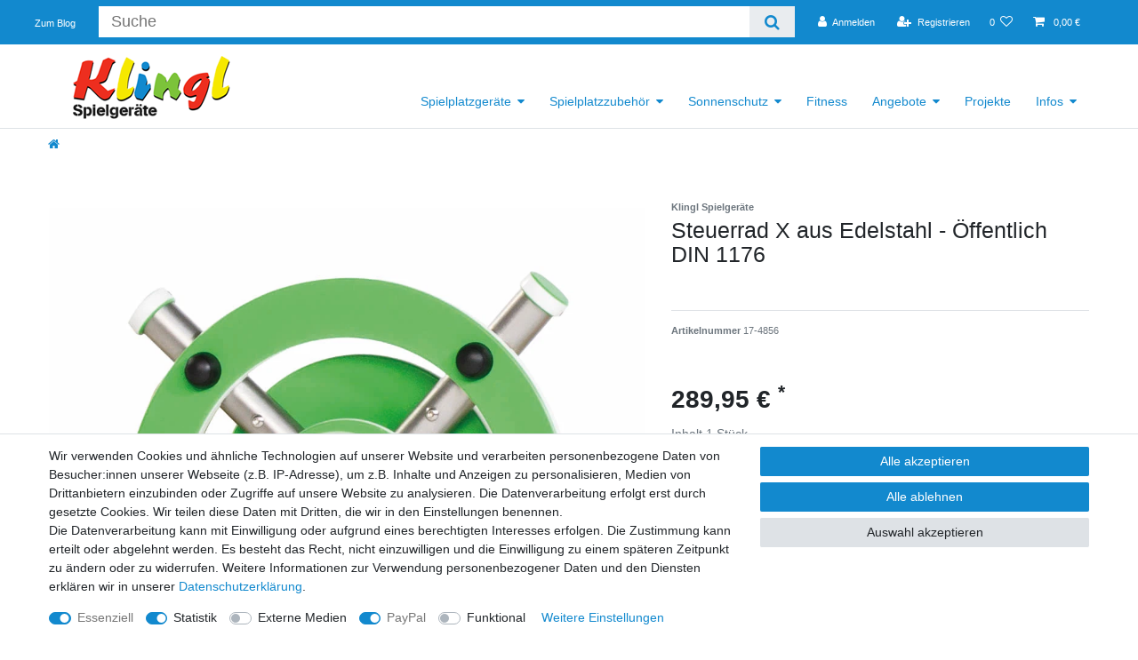

--- FILE ---
content_type: text/html; charset=UTF-8
request_url: https://www.klingl-spielgeraete.de/oeffentlich-din-1176/spielanlagen-robinienholz/klingl-lenkrad-x-aus-edelstahl-oeffentlich-din-1176/a-2747
body_size: 88995
content:






<!DOCTYPE html>

<html lang="de" data-framework="vue" prefix="og: http://ogp.me/ns#" class="icons-loading">

<head>
                        

    <script type="text/javascript">
    (function() {
        var _availableConsents = {"necessary.consent":[true,[],null],"necessary.consentActiveStatus":[true,["consentActiveStatus","_transaction_ids","cr-freeze"],null],"necessary.externalId":[true,["externalID"],null],"necessary.session":[true,[],null],"necessary.csrf":[true,["XSRF-TOKEN"],null],"necessary.shopbooster_cookie":[true,["plenty_cache"],null],"tracking.googleanalytics":[false,["\/^_gat_UA-\/","\/^_ga_\/","\/^_ga_\\\\S*\/","_ga","_gid","_gat","AMP_TOKEN","__utma","__utmt","__utmb","__utmc","__utmz","__utmv","__utmx","__utmxx","_gaexp","_opt_awcid","_opt_awmid","_opt_awgid","_opt_awkid","_opt_utmc"],true],"media.googleMaps":[null,[],null],"media.reCaptcha":[false,[],false],"paypal.paypal-cookies":[true,["X-PP-SILOVER","X-PP-L7","tsrc","paypalplus_session_v2"],false],"convenience.languageDetection":[null,[],null]};
        var _allowedCookies = ["plenty_cache","consentActiveStatus","_transaction_ids","cr-freeze","externalID","XSRF-TOKEN","X-PP-SILOVER","X-PP-L7","tsrc","paypalplus_session_v2","plenty-shop-cookie","PluginSetPreview","SID_PLENTY_ADMIN_14579","PreviewCookie"] || [];

        window.ConsentManager = (function() {
            var _consents = (function() {
                var _rawCookie = document.cookie.split(";").filter(function (cookie) {
                    return cookie.trim().indexOf("plenty-shop-cookie=") === 0;
                })[0];

                if (!!_rawCookie) {
                    try {
                        _rawCookie = decodeURIComponent(_rawCookie);
                    } catch (e) {
                        document.cookie = "plenty-shop-cookie= ; expires = Thu, 01 Jan 1970 00:00:00 GMT"
                        return null;
                    }

                    try {
                        return JSON.parse(
                            _rawCookie.trim().substr("plenty-shop-cookie=".length)
                        );
                    } catch (e) {
                        return null;
                    }
                }
                return null;
            })();

            Object.keys(_consents || {}).forEach(function(group) {
                if(typeof _consents[group] === 'object' && _consents[group] !== null)
                {
                    Object.keys(_consents[group] || {}).forEach(function(key) {
                        var groupKey = group + "." + key;
                        if(_consents[group][key] && _availableConsents[groupKey] && _availableConsents[groupKey][1].length) {
                            Array.prototype.push.apply(_allowedCookies, _availableConsents[groupKey][1]);
                        }
                    });
                }
            });

            if(!_consents) {
                Object.keys(_availableConsents || {})
                    .forEach(function(groupKey) {
                        if(_availableConsents[groupKey] && ( _availableConsents[groupKey][0] || _availableConsents[groupKey][2] )) {
                            Array.prototype.push.apply(_allowedCookies, _availableConsents[groupKey][1]);
                        }
                    });
            }

            var _setResponse = function(key, response) {
                _consents = _consents || {};
                if(typeof key === "object" && typeof response === "undefined") {
                    _consents = key;
                    document.dispatchEvent(new CustomEvent("consent-change", {
                        detail: {key: null, value: null, data: key}
                    }));
                    _enableScriptsOnConsent();
                } else {
                    var groupKey = key.split(".")[0];
                    var consentKey = key.split(".")[1];
                    _consents[groupKey] = _consents[groupKey] || {};
                    if(consentKey === "*") {
                        Object.keys(_availableConsents).forEach(function(aKey) {
                            if(aKey.split(".")[0] === groupKey) {
                                _consents[groupKey][aKey.split(".")[1]] = response;
                            }
                        });
                    } else {
                        _consents[groupKey][consentKey] = response;
                    }
                    document.dispatchEvent(new CustomEvent("consent-change", {
                        detail: {key: key, value: response, data: _consents}
                    }));
                    _enableScriptsOnConsent();
                }
                if(!_consents.hasOwnProperty('_id')) {
                    _consents['_id'] = "93ce3ab353672d14163cf66b1326e514cb4425f0";
                }

                Object.keys(_availableConsents).forEach(function(key) {
                    if((_availableConsents[key][1] || []).length > 0) {
                        if(_isConsented(key)) {
                            _availableConsents[key][1].forEach(function(cookie) {
                                if(_allowedCookies.indexOf(cookie) < 0) _allowedCookies.push(cookie);
                            });
                        } else {
                            _allowedCookies = _allowedCookies.filter(function(cookie) {
                                return _availableConsents[key][1].indexOf(cookie) < 0;
                            });
                        }
                    }
                });

                document.cookie = "plenty-shop-cookie=" + JSON.stringify(_consents) + "; path=/; secure";
            };
            var _hasResponse = function() {
                return _consents !== null;
            };

            var _expireDate = function() {
                var expireSeconds = 0;
                                const date = new Date();
                date.setSeconds(date.getSeconds() + expireSeconds);
                const offset = date.getTimezoneOffset() / 60;
                date.setHours(date.getHours() - offset)
                return date.toUTCString();
            }
            var _isConsented = function(key) {
                var groupKey = key.split(".")[0];
                var consentKey = key.split(".")[1];

                if (consentKey === "*") {
                    return Object.keys(_availableConsents).some(function (aKey) {
                        var aGroupKey = aKey.split(".")[0];
                        return aGroupKey === groupKey && _isConsented(aKey);
                    });
                } else {
                    if(!_hasResponse()) {
                        return _availableConsents[key][0] || _availableConsents[key][2];
                    }

                    if(_consents.hasOwnProperty(groupKey) && _consents[groupKey].hasOwnProperty(consentKey))
                    {
                        return !!_consents[groupKey][consentKey];
                    }
                    else {
                        if(!!_availableConsents[key])
                        {
                            return _availableConsents[key][0];
                        }

                        console.warn("Cookie has been blocked due to not being registered: " + key);
                        return false;
                    }
                }
            };
            var _getConsents = function() {
                var _result = {};
                Object.keys(_availableConsents).forEach(function(key) {
                    var groupKey = key.split(".")[0];
                    var consentKey = key.split(".")[1];
                    _result[groupKey] = _result[groupKey] || {};
                    if(consentKey !== "*") {
                        _result[groupKey][consentKey] = _isConsented(key);
                    }
                });
                return _result;
            };
            var _isNecessary = function(key) {
                return _availableConsents.hasOwnProperty(key) && _availableConsents[key][0];
            };
            var _enableScriptsOnConsent = function() {
                var elementsToEnable = document.querySelectorAll("script[data-cookie-consent]");
                Array.prototype.slice.call(elementsToEnable).forEach(function(el) {
                    if(el.dataset && el.dataset.cookieConsent && _isConsented(el.dataset.cookieConsent) && el.type !== "application/javascript") {
                        var newScript = document.createElement("script");
                        if(el.src) {
                            newScript.src = el.src;
                        } else {
                            newScript.textContent = el.textContent;
                        }
                        el.parentNode.replaceChild(newScript, el);
                    }
                });
            };
            window.addEventListener("load", _enableScriptsOnConsent);
                        // Cookie proxy
            (function() {
                var _data = {};
                var _splitCookieString = function(cookiesString) {

                    var _allCookies = cookiesString.split(";");
                    var regex = /[^=]+=[^;]*;?((?:expires|path|domain)=[^;]*;)*/gm;
                    var cookies = [];

                    _allCookies.forEach(function(cookie){
                        if(cookie.trim().indexOf("plenty-shop-cookie=") === 0) {
                            var cookieString = decodeURIComponent(cookiesString);
                            var match;
                            while((match = regex.exec(cookieString)) !== null) {
                                if(match.index === match.lastIndex) {
                                    regex.lastIndex++;
                                }
                                cookies.push(match[0]);
                            }
                        } else if(cookie.length) {
                            cookies.push(cookie);
                        }
                    });

                    return cookies;

                };
                var _parseCookies = function (cookiesString) {
                    return _splitCookieString(cookiesString).map(function(cookieString) {
                        return _parseCookie(cookieString);
                    });
                };
                var _parseCookie = function(cookieString) {
                    var cookie = {
                        name: null,
                        value: null,
                        params: {}
                    };
                    var match = /^([^=]+)=([^;]*);*((?:[^;]*;?)*)$/.exec(cookieString.trim());
                    if(match && match[1]) {
                        cookie.name = match[1];
                        cookie.value = match[2];

                        (match[3] || "").split(";").map(function(param) {
                            return /^([^=]+)=([^;]*);?$/.exec(param.trim());
                        }).filter(function(param) {
                            return !!param;
                        }).forEach(function(param) {
                            cookie.params[param[1]] = param[2];
                        });

                        if(cookie.params && !cookie.params.path) {
                            cookie.params.path = "/";
                        }
                    }

                    return cookie;
                };
                var _isAllowed = function(cookieName) {
                    return _allowedCookies.some(function(allowedCookie) {
                        var match = /^\/(.*)\/([gmiy]*)$/.exec(allowedCookie);
                        return (match && match[1] && (new RegExp(match[1], match[2])).test(cookieName))
                            || allowedCookie === cookieName;
                    });
                };
                var _set = function(cookieString) {
                    var cookie = _parseCookie(cookieString);
                                                                    var domainParts = (window.location.host || window.location.hostname).split(".");
                        if(domainParts[0] === "www") {
                            domainParts.shift();
                            cookie.domain = "." + domainParts.join(".");
                        } else {
                            cookie.domain = (window.location.host || window.location.hostname);
                        }
                                        if(cookie && cookie.name) {
                        if(_isAllowed(cookie.name)) {
                            var cookieValue = cookie.value || "";
                            _data[cookie.name] = cookieValue + Object.keys(cookie.params || {}).map(function(paramKey) {
                                                            if(paramKey === "expires") {
                                    return "";
                                }
                                                            return "; " + paramKey.trim() + "=" + cookie.params[paramKey].trim();
                            }).join("");
                        } else {
                            _data[cookie.name] = null;
                            console.warn("Cookie has been blocked due to privacy settings: " + cookie.name);
                        }
                        _update();
                    }
                };
                var _get = function() {
                    return Object.keys(_data).filter(function (key) {
                        return !!_data[key];
                    }).map(function (key) {
                        return key + "=" + (_data[key].split(";")[0]);
                    }).join("; ");
                };
                var _update = function() {
                    delete document.cookie;
                    var cookies = _parseCookies(document.cookie);
                    Object.keys(_data).forEach(function(key) {
                        if(!_data[key]) {
                            // unset cookie
                            var domains = (window.location.host || window.location.hostname).split(".");
                            while(domains.length > 1) {
                                document.cookie = key + "=; path=/; expires=Thu, 01 Jan 1970 00:00:01 GMT; domain="+domains.join(".");
                                document.cookie = key + "=; path=/; expires=Thu, 01 Jan 1970 00:00:01 GMT; domain=."+domains.join(".");
                                domains.shift();
                            }
                            document.cookie = key + "=; path=/; expires=Thu, 01 Jan 1970 00:00:01 GMT;";
                            delete _data[key];
                        } else {
                            var existingCookie = cookies.find(function(cookie) { return cookie.name === key; });
                            var parsedData = _parseCookie(key + "=" + _data[key]);
                            if(!existingCookie || existingCookie.value !== parsedData.value) {
                                document.cookie = key + "=" + _data[key];
                            } else {
                                // console.log('No changes to cookie: ' + key);
                            }
                        }
                    });

                    if(!document.__defineGetter__) {
                        Object.defineProperty(document, 'cookie', {
                            get: _get,
                            set: _set
                        });
                    } else {
                        document.__defineGetter__('cookie', _get);
                        document.__defineSetter__('cookie', _set);
                    }
                };

                _splitCookieString(document.cookie).forEach(function(cookie)
                {
                    _set(cookie);
                });

                _update();
            })();
            
            return {
                setResponse: _setResponse,
                hasResponse: _hasResponse,
                isConsented: _isConsented,
                getConsents: _getConsents,
                isNecessary: _isNecessary
            };
        })();
    })();
</script>


    
<meta charset="utf-8">
<meta http-equiv="X-UA-Compatible" content="IE=edge">
<meta name="viewport" content="width=device-width, initial-scale=1">
<meta name="generator" content="plentymarkets" />
<meta name="format-detection" content="telephone=no"> 
<link rel="icon" type="image/x-icon" href="/favicon.ico">



    
    
<style data-font="Custom-Font">
    
                
        .icons-loading .fa { visibility: hidden !important; }
</style>

<link rel="preload" href="https://cdn02.plentymarkets.com/mxa6k5emmyuw/plugin/13/ceres/css/ceres-icons.css" as="style" onload="this.onload=null;this.rel='stylesheet';">
<noscript><link rel="stylesheet" href="https://cdn02.plentymarkets.com/mxa6k5emmyuw/plugin/13/ceres/css/ceres-icons.css"></noscript>


<link rel="preload" as="style" href="https://cdn02.plentymarkets.com/mxa6k5emmyuw/plugin/13/ceres/css/ceres-base.css?v=322996496d1c4e5d5ee9c2229a6ea8e138f203c3">
    <link rel="stylesheet" href="https://cdn02.plentymarkets.com/mxa6k5emmyuw/plugin/13/ceres/css/ceres-base.css?v=322996496d1c4e5d5ee9c2229a6ea8e138f203c3">


<script type="application/javascript">
    /*! loadCSS. [c]2017 Filament Group, Inc. MIT License */
    /* This file is meant as a standalone workflow for
    - testing support for link[rel=preload]
    - enabling async CSS loading in browsers that do not support rel=preload
    - applying rel preload css once loaded, whether supported or not.
    */
    (function( w ){
        "use strict";
        // rel=preload support test
        if( !w.loadCSS ){
            w.loadCSS = function(){};
        }
        // define on the loadCSS obj
        var rp = loadCSS.relpreload = {};
        // rel=preload feature support test
        // runs once and returns a function for compat purposes
        rp.support = (function(){
            var ret;
            try {
                ret = w.document.createElement( "link" ).relList.supports( "preload" );
            } catch (e) {
                ret = false;
            }
            return function(){
                return ret;
            };
        })();

        // if preload isn't supported, get an asynchronous load by using a non-matching media attribute
        // then change that media back to its intended value on load
        rp.bindMediaToggle = function( link ){
            // remember existing media attr for ultimate state, or default to 'all'
            var finalMedia = link.media || "all";

            function enableStylesheet(){
                // unbind listeners
                if( link.addEventListener ){
                    link.removeEventListener( "load", enableStylesheet );
                } else if( link.attachEvent ){
                    link.detachEvent( "onload", enableStylesheet );
                }
                link.setAttribute( "onload", null );
                link.media = finalMedia;
            }

            // bind load handlers to enable media
            if( link.addEventListener ){
                link.addEventListener( "load", enableStylesheet );
            } else if( link.attachEvent ){
                link.attachEvent( "onload", enableStylesheet );
            }

            // Set rel and non-applicable media type to start an async request
            // note: timeout allows this to happen async to let rendering continue in IE
            setTimeout(function(){
                link.rel = "stylesheet";
                link.media = "only x";
            });
            // also enable media after 3 seconds,
            // which will catch very old browsers (android 2.x, old firefox) that don't support onload on link
            setTimeout( enableStylesheet, 3000 );
        };

        // loop through link elements in DOM
        rp.poly = function(){
            // double check this to prevent external calls from running
            if( rp.support() ){
                return;
            }
            var links = w.document.getElementsByTagName( "link" );
            for( var i = 0; i < links.length; i++ ){
                var link = links[ i ];
                // qualify links to those with rel=preload and as=style attrs
                if( link.rel === "preload" && link.getAttribute( "as" ) === "style" && !link.getAttribute( "data-loadcss" ) ){
                    // prevent rerunning on link
                    link.setAttribute( "data-loadcss", true );
                    // bind listeners to toggle media back
                    rp.bindMediaToggle( link );
                }
            }
        };

        // if unsupported, run the polyfill
        if( !rp.support() ){
            // run once at least
            rp.poly();

            // rerun poly on an interval until onload
            var run = w.setInterval( rp.poly, 500 );
            if( w.addEventListener ){
                w.addEventListener( "load", function(){
                    rp.poly();
                    w.clearInterval( run );
                } );
            } else if( w.attachEvent ){
                w.attachEvent( "onload", function(){
                    rp.poly();
                    w.clearInterval( run );
                } );
            }
        }


        // commonjs
        if( typeof exports !== "undefined" ){
            exports.loadCSS = loadCSS;
        }
        else {
            w.loadCSS = loadCSS;
        }
    }( typeof global !== "undefined" ? global : this ) );

    (function() {
        var checkIconFont = function() {
            if(!document.fonts || document.fonts.check("1em FontAwesome")) {
                document.documentElement.classList.remove('icons-loading');
            }
        };

        if(document.fonts) {
            document.fonts.addEventListener("loadingdone", checkIconFont);
            window.addEventListener("load", checkIconFont);
        }
        checkIconFont();
    })();
</script>

                    

<!-- Extend the existing style with a template -->
            <link rel="preload" href="https://cdn02.plentymarkets.com/mxa6k5emmyuw/plugin/13/blog/css/blog_entrypoint.css?v=211" as="style">
<link rel="stylesheet" href="https://cdn02.plentymarkets.com/mxa6k5emmyuw/plugin/13/blog/css/blog_entrypoint.css?v=211" media="print" onload="this.media='all'">


                            


<script>

    
    function setCookie(name,value,days) {
        var expires = "";
        if (days) {
            var date = new Date();
            date.setTime(date.getTime() + (days*24*60*60*1000));
            expires = "; expires=" + date.toUTCString();
        }
        document.cookie = name + "=" + (value || "")  + expires + "; path=/";
    }
    function getCookie(name) {
        var nameEQ = name + "=";
        var ca = document.cookie.split(';');
        for (var i = 0; i < ca.length; i++) {
            var c = ca[i];
            while (c.charAt(0) == ' ') c = c.substring(1, c.length);
            if (c.indexOf(nameEQ) == 0) return c.substring(nameEQ.length, c.length);
        }
        return null;
    }

    if (getCookie("externalID") == null) {
        setCookie("externalID",  '696a4b4bea23d' + Math.random(), 100);
    }

    let consentActiveStatus = [{"googleanalytics":"true","googleads":"false","facebookpixel":"false","bingads":"false","pinterest":"false","adcell":"false","econda":"false","channelpilot":"false","sendinblue":"false","hotjar":"false","moebelde":"false","intelligentreach":"false","clarity":"false","awin":"false","belboon":"false"}];
    setCookie("consentActiveStatus",JSON.stringify(consentActiveStatus),100);

    function normalizeString(a) {
        return a.replace(/[^\w\s]/gi, '');
    }

    function convertAttributesToText(attributes){
        var variantText = '';

        if(attributes.length){
            for(let i = 0; i < attributes.length ; i++){
                variantText+= attributes[i]["value"]["names"]["name"];
                if(i !== (attributes.length-1)){
                    variantText+= ", ";
                }
            }
        }
        return variantText;
    }

    function sendProductListClick(position, products) {
        var payload = {
            'ecommerce': {
                'currencyCode': '',
                'click': {
                    'actionField': {'list': ''},
                    'products': new Array(products[position])
                }
            },
            'ga4Event': 'select_item',
            'nonInteractionHit': false,
            'event': 'ecommerceEvent',
            'eventCategory': 'E-Commerce',
            'eventAction': 'Produktklick',
            'eventLabel': '',
            'eventValue': undefined
        };
        dataLayer.push(payload);    }

    function capiCall(payload){
            }

    window.dataLayer = window.dataLayer || [];
    function gtag() { window.dataLayer.push(arguments);}
    let plentyShopCookie = getCookie("plenty-shop-cookie");
    plentyShopCookie = (typeof plentyShopCookie === "undefined") ? '' : JSON.parse(decodeURIComponent(plentyShopCookie));
    

    
        if(plentyShopCookie) {
            let hasConsentedToMicrosoftAds = false;
            let microsoftConsentObject = {};

            
            if (hasConsentedToMicrosoftAds) {
                microsoftConsentObject = {
                    ad_storage: 'granted'
                };

                window.uetq = window.uetq || [];
                window.uetq.push('consent', 'default', microsoftConsentObject);
            }
        }
    
                if (plentyShopCookie) {
                let hasConsentedToAds = false;
                let hasConsentedToAnalytics = false;
                let basicConsentObject = {};

                
                                hasConsentedToAnalytics = plentyShopCookie
            .tracking.
                googleanalytics;
                
                if (hasConsentedToAds || hasConsentedToAnalytics) {
                    basicConsentObject = {
                        ad_storage: 'granted',
                        ad_user_data: 'granted',
                        ad_personalization: 'granted',
                        analytics_storage: 'granted'
                    };

                    gtag('consent', 'default', basicConsentObject);
                }
            }
    

    document.addEventListener("consent-change", function (e){

        
        var consentIntervall = setInterval(function(){

                            let hasConsentedToAds = false;
                let hasConsentedToAnalytics = false;
                let basicConsentObject = {};

                
                                    hasConsentedToAnalytics = e.detail.data.tracking.googleanalytics;
                

                if (hasConsentedToAds || hasConsentedToAnalytics) {
                    basicConsentObject = {
                        ad_storage: 'granted',
                        ad_user_data: 'granted',
                        ad_personalization: 'granted',
                        analytics_storage: 'granted'
                    };

                    gtag('consent', 'update', basicConsentObject);
                }

            
            
                let hasConsentedToMicrosoftAds = false;
                let basicMicrosoftConsentObject = {};

                
                if (hasConsentedToMicrosoftAds) {
                    basicMicrosoftConsentObject = {
                        ad_storage: 'granted'
                    };

                    window.uetq = window.uetq || [];
                    window.uetq.push('consent', 'update', basicMicrosoftConsentObject);
                }

            
            var payload = {
                'event': 'consentChanged'
            };
            dataLayer.push(payload);
            clearInterval(consentIntervall);
        }, 200);
    });
</script>


            



    
    
                
    
    

    
    
    
    
    

                    


<meta name="robots" content="all">
    <meta name="keywords" content="Klingl Lenkrad X aus Edelstahl - Öffentlich DIN 1176, kbt, Steuerrad">
<meta property="og:title" content="Steuerrad X aus Edelstahl - Öffentlich DIN 1176
         | Klingl Spielgeräte"/>
<meta property="og:type" content="article"/>
<meta property="og:url" content="https://www.klingl-spielgeraete.de"/>
<meta property="og:image" content="https://cdn02.plentymarkets.com/mxa6k5emmyuw/item/images/2747/full/531-010-009-001.jpg"/>
<meta property="thumbnail" content="https://cdn02.plentymarkets.com/mxa6k5emmyuw/item/images/2747/full/531-010-009-001.jpg"/>

<script type="application/ld+json">
            {
                "@context"      : "https://schema.org/",
                "@type"         : "Product",
                "@id"           : "7022",
                "name"          : "Steuerrad X aus Edelstahl - Öffentlich DIN 1176",
                "category"      : "",
                "releaseDate"   : "",
                "image"         : "https://cdn02.plentymarkets.com/mxa6k5emmyuw/item/images/2747/middle/531-010-009-001.jpg",
                "identifier"    : "7022",
                "description"   : "Dieses Steuerrad aus Edelstahl kann an bestehende Spieltürme oder Spielanlagen&amp;nbsp;angebaut werden und verwandelt so jedes Spielgerät zum Spielschiff - einzigartiges X - Design - aus Edelstahl - massiver HDPE Kunststoff, Materialdicke ca. 19mm - vandalilsmussicher - Zulassung gem. DIN 1176 für öffentliche SpielplätzeDie genauen Maße können Sie aus den Produktbildern entnehmen.&amp;nbsp;",
                "disambiguatingDescription" : "",
                "manufacturer"  : {
                    "@type"         : "Organization",
                    "name"          : "Klingl Spielgeräte"
                },
                "brand"         : {
                    "@type"         : "Brand",
                    "name"          : "Klingl Spielgeräte"
                },
                "sku"           : "7022",
                "gtin"          : "4251207327476",
                "gtin13"        : "4251207327476",
                "offers": {
                    "@type"         : "Offer",
                    "priceCurrency" : "EUR",
                    "price"         : "289.95",
                    "url"           : "https://www.klingl-spielgeraete.de/oeffentlich-din-1176/spielanlagen-robinienholz/klingl-lenkrad-x-aus-edelstahl-oeffentlich-din-1176/a-2747",
                    "priceSpecification":[
                                                    {
                                "@type": "UnitPriceSpecification",
                                "price": "0.00",
                                "priceCurrency": "EUR",
                                "priceType": "ListPrice",
                                "referenceQuantity": {
                                    "@type": "QuantitativeValue",
                                    "value": "1",
                                    "unitCode": "C62"
                                }
                            },
                                                {
                            "@type": "UnitPriceSpecification",
                            "price": "289.95",
                            "priceCurrency": "EUR",
                            "priceType": "SalePrice",
                            "referenceQuantity": {
                                "@type": "QuantitativeValue",
                                "value": "1",
                                "unitCode": "C62"
                            }
                        }

                    ],
                    "availability"  : "https://schema.org/OutOfStock",
                    "itemCondition" : "https://schema.org/NewCondition"
                },
                "depth": {
                    "@type"         : "QuantitativeValue",
                    "value"         : "0"
                },
                "width": {
                    "@type"         : "QuantitativeValue",
                    "value"         : "0"
                },
                "height": {
                    "@type"         : "QuantitativeValue",
                    "value"         : "0"
                },
                "weight": {
                    "@type"         : "QuantitativeValue",
                    "value"         : "6500"
                }
            }
        </script>

<title>Steuerrad X aus Edelstahl - Öffentlich DIN 1176
         | Klingl Spielgeräte</title>

                <style>/* General START */

body {
    background-color: #fff;
}

.blog-header {
    padding: 35px 15px;
}


/* General END */


/* Header START */

.navbar {
    background-color: #fff;
}

.navbar-brand img {
    max-height: 80px;
}

.main-navbar-collapsable {
    align-self: flex-end;
}

.top-bar .controls-list.blog-entrypoint {
    align-self: center;
    margin-bottom: 0 !important;
}

.top-bar .controls-list.blog-entrypoint a {
    color: #fff;
    padding: 1.2rem .8rem;
}

.top-bar {
    background-color: #1289ce
}

.top-bar .controls-list a:hover {
    background: #1675af !important;
}

nav.navbar.megamenu .main-navbar-collapsable ul.mainmenu>li>ul.collapse {
    box-shadow: 0px 8px 16px 0px rgba(0, 0, 0, 0.2);
}

.breadcrumbs {
    background-color: #fff;
}

.breadcrumb {
    background-color: #fff;
    font-size: 1rem;
}


/* Header END */


/* Homepage START */

.widget-primary .bg-appearance {
    background-color: transparent !important;
}

.widget-item-list-caption h2 {
    color: #333;
    font-size: 1.75rem;
    text-align: center;
}


/* Homepage END */


/* Artikel START */

.widget-caption.widget-item-list-caption h3 {
    color: #212529 !important;
}

.artikel-downloads a {
    margin: 0 .5rem .5rem 0;
}


/* Artikel END */


/* Category START */

.categoriegrid .parallax-img-container .container-max .w-100 {
    display: flex;
    justify-content: center;
    align-items: center;
}

.widget-category-title {
    max-width: 50%;
}

@media (min-width: 992px) {
    .widget-category-title h1 {
        font-size: 3rem;
    }
}


/* Category END */


/* Footer START */

.footer {
    background-color: #1f8acb;
    max-width: none;
    padding-top: 50px;
    margin-top: 50px;
}

.footer .footer-link-row {
    max-width: 1200px;
    margin: auto;
    padding-bottom: 50px;
}

.footer .h4 {
    font-size: 1.6rem;
    color: #fff;
    margin-bottom: 20px;
}

.footer .widget-list a {
    color: #fff;
    margin-bottom: 5px;
}

.footer .widget-list a:hover {
    text-decoration: underline;
}

.footer-socialmedia-links a {
    color: #fff;
    font-size: 1.3rem;
}

.footer-socialmedia-links a:hover {
    color: #7cc33a;
}

.footer .footer-payment-shipping .payment-icons {
    display: flex;
    flex-wrap: wrap;
}

.footer .footer-payment-shipping .shipping-icons {
    display: flex;
    flex-wrap: wrap;
    margin-top: 10px;
}

.footer .footer-payment-shipping .payment-icons img {
    max-width: 90px;
    padding: 0 5px 10px 0;
}

.footer .footer-payment-shipping .shipping-icons img {
    max-width: 90px;
    padding: 0 5px 10px 0;
}

.footer .footer-copyright {
    max-width: none;
    background-color: #fff;
    margin-bottom: 0;
    padding: 10px 0;
}

.footer .footer-copyright .copyright {
    display: flex;
    justify-content: center;
    align-items: center;
}

.footer .btn-secondary {
    display: none !important;
}

#trustbadge-container-98e3dadd90eb493088abdc5597a70810 {
    z-index: 1022 !important;
}


/* Footer END */</style>
                            <meta name="google-site-verification" content="9YtrIeeeSDw13iGeZnzv7IEdE4NOCZO8Zy2FhZX884k" />
            <script>        let isSignUp = false;        document.addEventListener("onSignUpSuccess", function (e) {                        isSignUp = true;            localStorage.setItem("signupTime", new Date().getTime());        });        document.addEventListener("onSetUserData", function (e) {                        if (e.detail.oldState.user.userData == null && e.detail.newState.user.userData !== null) {                let lastSignUpTime = localStorage.getItem("signupTime");                let timeDiff = new Date().getTime() - lastSignUpTime;                let is24HoursPassed = timeDiff > 24 * 60 * 60 * 1000;                if (isSignUp || is24HoursPassed) {                                        var payload = {                        'event': isSignUp ? 'sign_up' : 'login',                        'user_id': e.detail.newState.user.userData.id,                        'pageType': 'tpl.item'                    };                    dataLayer.push(payload);                                        isSignUp = false;                }            }        });        document.addEventListener("onSetComponent", function (e) {            console.log(e.detail);            if(e.detail.payload.component === "basket-preview"){                var payload = {                    'event': 'funnel_event',                    'action': 'OPEN_BASKET_PREVIEW',                };                dataLayer.push(payload);                            }        });        document.addEventListener("onSetCouponCode", function (e) {            console.log(e.detail);            if(e.detail.payload !== null){                var payload = {                    'event': 'funnel_event',                    'action': 'COUPON_CODE_ADDED',                    'couponCode': e.detail.payload                };                dataLayer.push(payload);                            }        });                var payload ={            'event': 'facebookEvent',            'event_id': '696a4b4beba3a' + Math.random(),            'facebookEventName': 'PageView'        };        dataLayer.push(payload);        capiCall(payload);                document.addEventListener("onAddWishListId", function (e) {            var payload = {                'event': 'AddToWishlist',                'event_id': '696a4b4beba3a' + Math.random(),                'ga4Event': 'add_to_wishlist',                'content_name': 'Artikeldetailseite',                'content_category': '',                'content_type': 'product',                'content_ids': e.detail.payload,                'contents': '',                'currency': 'EUR',                'value': '0.01'            };            dataLayer.push(payload);                    });        document.addEventListener("onSetWishListItems", function (e) {            console.log(e.detail.payload);            if (typeof e.detail.payload !== 'undefined') {                var products = [];                var idList = [];                var contents = [];                e.detail.payload.forEach(function (item, index) {                    products.push({                        id: item.data.item.id + '',                        name: item.data.texts.name1,                        price: item.data.prices.default.price.value + '',                        brand: item.data.item.manufacturer.externalName,                        category: '',                        variant: convertAttributesToText(item.data.attributes),                        position: index,                        list: 'Wunschliste'                    });                    contents.push({                        id: item.data.item.id,                        quantity: 1,                        item_price: item.data.prices.default.price.value                    });                    idList.push(item.id);                });                var payload = {                    'ecommerce': {                        'currencyCode': 'EUR',                        'impressions': products                    },                    'google_tag_params': {                        'ecomm_prodid': idList,                        'ecomm_pagetype': 'other',                        'ecomm_category': 'Wunschliste',                    },                    'content_ids': idList,                    'content_name': 'Wunschliste',                    'content_type': 'product',                    'contents': contents,                    'currency': 'EUR',                    'value': '0.01',                    'event': 'ecommerceEvent',                    'event_id': '696a4b4beba3a' + Math.random(),                    'ga4Event': 'view_item_list',                    'eventCategory': 'E-Commerce',                    'eventAction': 'Produktimpression',                    'eventLabel': 'Artikeldetailseite',                    'eventValue': undefined                };                dataLayer.push(payload);                capiCall(payload);            }        });        document.addEventListener("onContactFormSend", function (e) {            var payload ={                'event': 'facebookEvent',                'event_id': '696a4b4beba3a' + Math.random(),                'facebookEventName': 'Contact',                'currency': 'EUR',                'value': '0.01'            };            dataLayer.push(payload);            capiCall(payload);        });        document.addEventListener("onSetVariationOrderProperty", function (e) {            var payload = {                'event': 'facebookEvent',                'facebookEventName': 'CustomizeProduct',                'event_id': '696a4b4beba3a' + Math.random(),                'currency': 'EUR',                'value': '0.01'            };            dataLayer.push(payload);            capiCall(payload);        });        document.addEventListener("onAddBasketItem", function (e) {                        var payload = {                'ecommerce': {                    'currencyCode': 'EUR',                    'add': {                        'actionField':                            {'list': 'Artikeldetailseite'},                        'products': [{                            'id': e.detail.payload[0].variationId + '',                            'quantity': e.detail.payload[0].quantity,                            'price': e.detail.payload[0].price+'',                            'variant': convertAttributesToText(e.detail.payload[0].variation.data.attributes),                            'name': e.detail.payload[0].variation.data.texts.name1,                            'brand': e.detail.payload[0].variation.data.item.manufacturer.externalName,                            'category': ''                                                    }]                    }                },                'content_name': 'Artikeldetailseite',                'content_type': 'product',                'content_ids': e.detail.payload[0].variationId,                'contents': [{                    'id': e.detail.payload[0].variationId,                    'quantity': e.detail.payload[0].quantity,                    'item_price': e.detail.payload[0].price                }],                'currency': 'EUR',                'value': '0.01',                'addCartValue':e.detail.payload[0].price+'',                'addCartQty': e.detail.payload[0].quantity,                'addCartId':e.detail.payload[0].variationId + '',                'addCartVariant': convertAttributesToText(e.detail.payload[0].variation.data.attributes),                'addCartName': e.detail.payload[0].variation.data.texts.name1,                'addCartBrand': e.detail.payload[0].variation.data.item.manufacturer.externalName,                'addCartCategory': '',                'addCartImage': e.detail.payload[0].variation.data.images.all[0].url,                'addCartItemLink': "https://www.klingl-spielgeraete.de/a-" + e.detail.payload[0].variation.data.item.id,                'nonInteractionHit': false,                'event': 'ecommerceEvent',                'event_id': '696a4b4beba3a' + Math.random(),                'ga4Event': 'add_to_cart',                'eventCategory': 'E-Commerce',                'eventAction': 'addToCart',                'eventLabel': undefined,                'eventValue': undefined            };            dataLayer.push(payload);            capiCall(payload);        }, false);        document.addEventListener("onRemoveBasketItem", function (e) {            changeQty('remove', e);        });        document.addEventListener("onUpdateBasketItemQuantity",function (e) {            function isCurrentItem(item) {                return item.id == e.detail.payload.id;            }            currentBasketItem = e.detail.oldState.basket.items.find(isCurrentItem);            var origQty = currentBasketItem.quantity;            var newQty = e.detail.payload.quantity;            var qtyDiff = newQty - origQty;            if (qtyDiff > 0) {                changeQty("add", e, qtyDiff);            }            else{                changeQty("remove", e, qtyDiff *= -1);            }        });        document.addEventListener("onUpdateBasketItem", function (e) {            function isCurrentItem(item) {                return item.id == e.detail.payload.id;            }            currentBasketItem = e.detail.oldState.basket.items.find(isCurrentItem);            var origQty = currentBasketItem.quantity;            var newQty = e.detail.payload.quantity;            var qtyDiff = newQty - origQty;            if (qtyDiff > 0) {                changeQty("add", e, qtyDiff);            }        });        function changeQty(action, e, qty = e.detail.quantity) {            var currentBasketItem;            if (e.type === "onRemoveBasketItem") {                function isCurrentItem(item) {                    return item.id == e.detail.payload;                }                currentBasketItem = e.detail.oldState.basket.items.find(isCurrentItem);                qty = currentBasketItem.quantity;            } else {                function isCurrentItem(item) {                    return item.variationId == e.detail.payload.variationId;                }                currentBasketItem = e.detail.newState.basket.items.find(isCurrentItem);            }                        var payload = {                'ecommerce': {                    'currencyCode': 'EUR',                    [action]: {                        'products': [{                            'name': currentBasketItem.variation.data.texts.name1,                            'id': currentBasketItem.variationId + '',                            'price': currentBasketItem.price + '',                            'variant': convertAttributesToText(currentBasketItem.variation.data.attributes),                            'brand': currentBasketItem.variation.data.item.manufacturer.externalName,                            'category': '',                            'quantity': qty                                                      }]                    }                },                'content_name': 'Warenkorbvorschau',                'content_type': 'product',                'content_ids': currentBasketItem.variationId,                'contents': [{                    'id': currentBasketItem.variationId,                    'quantity': qty,                    'item_price': currentBasketItem.price                }],                'currency': 'EUR',                'value': '0.01',                'addCartValue':currentBasketItem.price+'',                'addCartQty': currentBasketItem.quantity,                'addCartId':currentBasketItem.variationId + '',                'addCartVariant': convertAttributesToText(currentBasketItem.variation.data.attributes),                'addCartName': currentBasketItem.variation.data.texts.name1,                'addCartBrand': currentBasketItem.variation.data.item.manufacturer.externalName,                'addCartCategory': '',                'addCartImage':  currentBasketItem.variation.data.images.all[0].url,                'addCartItemLink': "https://www.klingl-spielgeraete.de/a-" +  currentBasketItem.variation.data.item.id,                'nonInteractionHit': false,                'event': 'ecommerceEvent',                'event_id': '696a4b4beba3a' + Math.random(),                'eventCategory': 'E-Commerce',                'ga4Event' : action + (action === 'add' ? '_to': '_from') + '_cart',                'eventAction': action + 'FromCart',                'eventLabel': undefined,                'eventValue': undefined            };            dataLayer.push(payload);            if(action === "add"){                capiCall(payload);            }        }    </script><script>    var payload ={        'ecommerce': {            'currencyCode': 'EUR',            'detail': {                                'products': [{                    'id': '7022',                    'name': 'Steuerrad\u0020X\u0020aus\u0020Edelstahl\u0020\u002D\u0020\u00D6ffentlich\u0020DIN\u00201176',                    'price': '289.95',                    'brand': 'Klingl\u0020Spielger\u00E4te',                    'category': '',                    'variant': ''                }]            }        },        'google_tag_params': {            'ecomm_prodid': '7022',            'ecomm_pagetype': 'product',            'ecomm_totalvalue': '289.95',            'ecomm_category': ''        },        'content_ids': 7022,        'content_name': 'Steuerrad\u0020X\u0020aus\u0020Edelstahl\u0020\u002D\u0020\u00D6ffentlich\u0020DIN\u00201176',        'content_type': 'product',        'contents': [{            'id': '7022',            'quantity': 1,            'item_price': 289.95        }],        'currency': 'EUR',        'categoryId': 0,        'value': '0.01',        'event': 'ecommerceEvent',        'event_id': '696a4b4beba3a' + Math.random(),        'ga4Event' : 'view_item',        'eventCategory': 'E-Commerce',        'eventAction': 'Produktdetailseite',        'eventLabel': undefined,        'eventValue': undefined    };    dataLayer.push(payload);    capiCall(payload);        document.addEventListener("onVariationChanged", function (e) {            var payload = {                'event': 'facebookEvent',                'facebookEventName': 'CustomizeProduct',                'event_id': '696a4b4beba3a' + Math.random(),                'currency': 'EUR',                'value': '0.01'            };            dataLayer.push(payload);            capiCall(payload);        var payload = {            'ecommerce': {                'currencyCode': 'EUR',                'detail': {                    'products': [{                        'id': e.detail.documents[0].id + '',                        'name': e.detail.documents[0].data.texts.name1,                        'price': e.detail.documents[0].data.prices.default.price.value + '',                        'brand': e.detail.documents[0].data.item.manufacturer.externalName + '',                        'category': '',                        'variant': convertAttributesToText(e.detail.documents[0].data.attributes)                    }]                }            },            'google_tag_params': {                'ecomm_prodid': e.detail.documents[0].id,                'ecomm_pagetype': 'product',                'ecomm_totalvalue': e.detail.documents[0].data.prices.default.price.value,                'ecomm_category': ''            },            'content_ids': e.detail.documents[0].id,            'content_name': e.detail.documents[0].data.texts.name1,            'content_type': 'product',            'currency': 'EUR',            'value': '0.01',            'event': 'ecommerceEvent',            'event_id': '696a4b4beba3a' + Math.random(),            'ga4Event' : 'view_item',            'nonInteractionHit': false,            'eventCategory': 'E-Commerce',            'eventAction': 'Produktdetailseite',            'eventLabel': undefined,            'eventValue': undefined        };        dataLayer.push(payload);        capiCall(payload);    }, false);</script><!-- Google Tag Manager --><script >        (function (w, d, s, l, i) {            w[l] = w[l] || [];            w[l].push({                'gtm.start':                    new Date().getTime(), event: 'gtm.js'            });            var f = d.getElementsByTagName(s)[0],                j = d.createElement(s), dl = l != 'dataLayer' ? '&l=' + l : '';            j.async = true;            j.src =                'https://www.googletagmanager.com/gtm.js?id=' + i + dl;            f.parentNode.insertBefore(j, f);        })(window, document, 'script', 'dataLayer', 'GTM-PP962MT');</script><!-- End Google Tag Manager -->
            <style>
    #paypal_loading_screen {
        display: none;
        position: fixed;
        z-index: 2147483640;
        top: 0;
        left: 0;
        width: 100%;
        height: 100%;
        overflow: hidden;

        transform: translate3d(0, 0, 0);

        background-color: black;
        background-color: rgba(0, 0, 0, 0.8);
        background: radial-gradient(ellipse closest-corner, rgba(0,0,0,0.6) 1%, rgba(0,0,0,0.8) 100%);

        color: #fff;
    }

    #paypal_loading_screen .paypal-checkout-modal {
        font-family: "HelveticaNeue", "HelveticaNeue-Light", "Helvetica Neue Light", helvetica, arial, sans-serif;
        font-size: 14px;
        text-align: center;

        box-sizing: border-box;
        max-width: 350px;
        top: 50%;
        left: 50%;
        position: absolute;
        transform: translateX(-50%) translateY(-50%);
        cursor: pointer;
        text-align: center;
    }

    #paypal_loading_screen.paypal-overlay-loading .paypal-checkout-message, #paypal_loading_screen.paypal-overlay-loading .paypal-checkout-continue {
        display: none;
    }

    .paypal-checkout-loader {
        display: none;
    }

    #paypal_loading_screen.paypal-overlay-loading .paypal-checkout-loader {
        display: block;
    }

    #paypal_loading_screen .paypal-checkout-modal .paypal-checkout-logo {
        cursor: pointer;
        margin-bottom: 30px;
        display: inline-block;
    }

    #paypal_loading_screen .paypal-checkout-modal .paypal-checkout-logo img {
        height: 36px;
    }

    #paypal_loading_screen .paypal-checkout-modal .paypal-checkout-logo img.paypal-checkout-logo-pp {
        margin-right: 10px;
    }

    #paypal_loading_screen .paypal-checkout-modal .paypal-checkout-message {
        font-size: 15px;
        line-height: 1.5;
        padding: 10px 0;
    }

    #paypal_loading_screen.paypal-overlay-context-iframe .paypal-checkout-message, #paypal_loading_screen.paypal-overlay-context-iframe .paypal-checkout-continue {
        display: none;
    }

    .paypal-spinner {
        height: 30px;
        width: 30px;
        display: inline-block;
        box-sizing: content-box;
        opacity: 1;
        filter: alpha(opacity=100);
        animation: rotation .7s infinite linear;
        border-left: 8px solid rgba(0, 0, 0, .2);
        border-right: 8px solid rgba(0, 0, 0, .2);
        border-bottom: 8px solid rgba(0, 0, 0, .2);
        border-top: 8px solid #fff;
        border-radius: 100%
    }

    .paypalSmartButtons div {
        margin-left: 10px;
        margin-right: 10px;
    }
</style>    
                                    
    </head>

<body class="page-singleitem item-2747 variation-7022 ">

                    

<script>
    if('ontouchstart' in document.documentElement)
    {
        document.body.classList.add("touch");
    }
    else
    {
        document.body.classList.add("no-touch");
    }
</script>

<div id="vue-app" data-server-rendered="true" class="app"><div template="#vue-notifications" class="notification-wrapper"></div> <header id="page-header" class="sticky-top"><div class="container-max"><div class="row flex-row-reverse position-relative"><div id="page-header-parent" data-header-offset class="col-12 header-container"><div class="top-bar header-fw unfixed"><div class="container-max px-0 pr-lg-3"><div class="row mx-0 flex-row-reverse position-relative"><ul class="blog-entrypoint controls-list list-inline"><li class="list-inline-item"><a href="/blog">Zum Blog</a></li></ul> <div class="top-bar-items search-permanent d-flex flex-grow-1 flex-column-reverse flex-md-row"><div class="always-visible-search flex-grow-1"><div class="container-max"><div class="position-relative"><div class="d-flex flex-grow-1 position-relative my-2"><input type="search" placeholder="Suche" aria-label="Suchbegriff" value="" class="search-input flex-grow-1 px-3 py-2"> <button type="submit" aria-label="Suche" class="search-submit px-3"><i aria-hidden="true" class="fa fa-fw fa-search"></i></button></div> <!----></div></div></div> <div class="controls"><ul id="controlsList" class="controls-list mb-0 d-flex list-inline pl-2 pl-sm-1 pl-md-0"><li class="list-inline-item control-user"><!----></li> <li class="list-inline-item control-wish-list"><a href="/wish-list" rel="nofollow" aria-label="Wunschliste" class="nav-link"><span class="badge-right mr-1 d-none d-sm-inline">0</span> <i aria-hidden="true" class="fa fa-heart-o"></i></a></li> <li class="list-inline-item control-basket position-relative"><a href="#" class="toggle-basket-preview nav-link"><i aria-hidden="true" class="fa fa-shopping-cart"></i> <span class="badge p-0 ml-2">0,00 €</span></a> <!----></li></ul></div></div></div></div> <div class="container-max px-0 px-lg-3"><div class="row mx-0 flex-row-reverse position-relative"></div></div></div> <nav class="navbar header-fw p-0 border-bottom megamenu unfixed"><div class="container-max d-block"><div class="row mx-0 position-relative d-flex"><div class="brand-wrapper px-lg-3 d-flex flex-fill"><a href="/" class="navbar-brand py-2"><picture data-alt="Klingl Spielgeräte"><source srcset="https://cdn02.plentymarkets.com/mxa6k5emmyuw/frontend/klingl-logo.png"> <img src="https://cdn02.plentymarkets.com/mxa6k5emmyuw/frontend/klingl-logo.png" alt="Klingl Spielgeräte" class="img-fluid"></picture></a> <button type="button" class="navbar-toggler d-lg-none p-3">
                    ☰
                </button></div> <div class="main-navbar-collapsable d-none d-lg-block"><ul class="mainmenu p-0 m-0 d-flex"><li class="ddown"><a href="/spielplatzgeraete">Spielplatzgeräte</a> <ul data-level="1" class="collapse nav-dropdown-0"><li><ul class="collapse-inner"><li><a href="/spielplatzgeraete/spieltuerm-din1176">Spieltürme</a></li></ul></li> <li><ul class="collapse-inner"><li><a href="/spielplatzgeraete/schaukelgestell-din-1176">Schaukeln</a></li></ul></li> <li><ul class="collapse-inner"><li><a href="/spielplatzgeraete/spielanlage-robinie-din1176">Spielanlagen</a></li></ul></li> <li><ul class="collapse-inner"><li><a href="/spielplatzgeraete/spielhaeuser-robinie-din1176">Spielhäuser</a></li></ul></li> <li><ul class="collapse-inner"><li><a href="/spielplatzgeraete/sandspielgeraete">Sandspielanlagen</a></li></ul></li> <li><ul class="collapse-inner"><li><a href="/spielplatzgeraete/wippe">Wippen</a></li></ul></li> <li><ul class="collapse-inner"><li><a href="/spielplatzgeraete/kletterspielgeraete">Klettern und Balancieren</a></li></ul></li> <li><ul class="collapse-inner"><li><a href="/spielplatzgeraete/bodentrampolin-oeffentlicher-bereich">Bodentrampolin</a></li></ul></li> <li><ul class="collapse-inner"><li><a href="/spielplatzgeraete/federtiere">Federtiere</a></li></ul></li> <li><ul class="collapse-inner"><li><a href="/spielplatzgeraete/fahrzeuge-schiffe">Fahrzeuge &amp; Schiffe</a></li></ul></li> <li><ul class="collapse-inner"><li><a href="/spielplatzgeraete/karussell">Karussell</a></li></ul></li> <li><ul class="collapse-inner"><li><a href="/spielplatzgeraete/sandkasten">Sandkasten</a></li></ul></li> <li><ul class="collapse-inner"><li><a href="/spielplatzgeraete/seilbahnen">Seilbahnen</a></li></ul></li> <li><ul class="collapse-inner"><li><a href="/spielplatzgeraete/baenke-tische">Bänke &amp; Tische</a></li></ul></li> <li><ul class="collapse-inner"><li><a href="/spielplatzgeraete/bolzplatztore">Bolzplatztore</a></li></ul></li> <li><ul class="collapse-inner"><li><a href="/spielplatzgeraete/basketball">Basketball</a></li></ul></li> <li><ul class="collapse-inner"><li><a href="/spielplatzgeraete/sandbagger-din-1176">Sandbagger</a></li></ul></li> <li><ul class="collapse-inner"><li><a href="/spielplatzgeraete/wasserspiel">Wasserspiel</a></li></ul></li> <li><ul class="collapse-inner"><li><a href="/spielplatzgeraete/tischtennisplatten">Tischtennisplatten</a></li></ul></li> <li><ul class="collapse-inner"><li><a href="/spielplatzgeraete/parkzubehoer">Parkzubehör</a></li></ul></li></ul></li> <li class="ddown"><a href="/zubehoer">Spielplatzzubehör</a> <ul data-level="1" class="collapse nav-dropdown-1"><li><ul class="collapse-inner"><li><a href="/zubehoer/bodenanker-din-1176">Bodenanker</a></li></ul></li> <li><ul class="collapse-inner"><li><a href="/zubehoer/bogenleiter">Bogenleiter</a></li></ul></li> <li><ul class="collapse-inner"><li><a href="/zubehoer/ersatzteile">Ersatzteile</a></li></ul></li> <li><ul class="collapse-inner"><li><a href="/zubehoer/fallschutz-din-1176">Fallschutz</a></li></ul></li> <li><ul class="collapse-inner"><li><a href="/zubehoer/krabbeltunnel">Krabbeltunnel</a></li></ul></li> <li><ul class="collapse-inner"><li><a href="/zubehoer/pruefkoerper">Prüfkörper</a></li></ul></li> <li><ul class="collapse-inner"><li><a href="/zubehoer/reckstangen-din-1176">Reckstangen</a></li></ul></li> <li><ul class="collapse-inner"><li><a href="/zubehoer/rutsche-din-1176">Rutschen</a></li></ul></li> <li><ul class="collapse-inner"><li><a href="/zubehoer/sandaufzug">Sandaufzug</a></li></ul></li> <li><ul class="collapse-inner"><li><a href="/zubehoer/schaukeln-din-1176">Schaukelsitze und Haken</a></li></ul></li> <li><ul class="collapse-inner"><li><a href="/zubehoer/seiltechnik-fuer-spielplaetze-und-spielgeraete">Seile und Netze</a></li></ul></li> <li><ul class="collapse-inner"><li><a href="/zubehoer/sandkastenabdeckung">Sandabdeckungen</a></li></ul></li> <li><ul class="collapse-inner"><li><a href="/zubehoer/robinienholz">Robinienholz</a></li></ul></li></ul></li> <li class="ddown"><a href="/sonnenschutz">Sonnenschutz</a> <ul data-level="1" class="collapse nav-dropdown-2"><li><ul class="collapse-inner"><li><a href="/sonnenschutz/komplettanlage">Komplettanlage</a></li></ul></li> <li><ul class="collapse-inner"><li><a href="/sonnenschutz/dreieck-segel">Dreieck-Segel</a></li></ul></li> <li><ul class="collapse-inner"><li><a href="/sonnenschutz/viereck-segel">Viereck-Segel</a></li></ul></li> <li><ul class="collapse-inner"><li><a href="/sonnenschutz/zubehoer">Zubehör</a></li></ul></li></ul></li> <li><a href="/fitness">Fitness</a></li> <li class="ddown"><a href="/angebote">Angebote</a> <ul data-level="1" class="collapse nav-dropdown-3"><li><ul class="collapse-inner"><li><a href="/angebote/schaukeln">Schaukeln</a></li></ul></li> <li><ul class="collapse-inner"><li><a href="/angebote/spielturmzubehoer">Spielturmzubehör</a></li></ul></li> <li><ul class="collapse-inner"><li><a href="/angebote/holzfahrzeuge">Fahrzeuge und Zubehör</a></li></ul></li> <li><ul class="collapse-inner"><li><a href="/angebote/klettern-turnen">Klettern &amp; Turnen</a></li></ul></li> <li><ul class="collapse-inner"><li><a href="/angebote/bodenanker">Bodenanker</a></li></ul></li></ul></li> <li><a href="/projekte">Projekte</a></li> <li class="ddown"><a href="/infos">Infos</a> <ul data-level="1" class="collapse nav-dropdown-4"><li><ul class="collapse-inner"><li><a href="/infos/ueber-und">Über uns</a></li></ul></li> <li><ul class="collapse-inner"><li><a href="/infos/robinienholz-muenchen">Robinienholz</a></li></ul></li> <li><ul class="collapse-inner"><li><a href="/infos/spielplatzbau">Spielplatzbau</a></li></ul></li> <li><ul class="collapse-inner"><li><a href="/infos/spielplatzpruefung-in-muenchen">Spielplatzprüfung</a></li></ul></li> <li><ul class="collapse-inner"><li><a href="/infos/spielplatzwartung">Spielplatzwartung</a></li></ul></li> <li><ul class="collapse-inner"><li><a href="/infos/spielplatzschild">Spielplatzschild</a></li></ul></li> <li><ul class="collapse-inner"><li><a href="/infos/sonnensegel">Sonnensegel</a></li></ul></li> <li><ul class="collapse-inner"><li><a href="/infos/blog">Blog</a></li></ul></li></ul></li></ul></div></div></div></nav> <div class="breadcrumbs header-fw unfixed"><nav data-component="breadcrumbs" data-renderer="twig" class="small d-none d-md-block px-0"><ul class="breadcrumb container-max px-3 py-2 my-0 mx-auto"><li class="breadcrumb-item"><a href="/"><i aria-hidden="true" class="fa fa-home"></i> <span class="breadcrumb-home"></span></a></li></ul> <div style="display:none;">
        {
            &quot;@context&quot;:&quot;http://schema.org/&quot;,
            &quot;@type&quot;:&quot;BreadcrumbList&quot;,
            &quot;itemListElement&quot;: [{&quot;@type&quot;:&quot;ListItem&quot;,&quot;position&quot;:1,&quot;item&quot;:{&quot;@id&quot;:&quot;\/&quot;,&quot;name&quot;:&quot;Home&quot;}}]
        }
        </div></nav></div></div></div></div></header> <div><div class="mobile-navigation"><div style="display:none;"><ul class="breadcrumb d-block px-3 py-0"><li class="btn-close"></li> <li class="breadcrumb-item"><i aria-hidden="true" class="fa fa-home"></i></li> </ul> <ul id="menu-1" class="mainmenu w-100 p-0 m-0 menu-active"><li class="ddown"><span class="nav-direction btn-up"><i aria-hidden="true" class="fa fa-lg fa-level-up"></i></span></li>  </ul> <ul id="menu-2" class="mainmenu w-100 p-0 m-0"><li class="ddown"><span class="nav-direction btn-up"><i aria-hidden="true" class="fa fa-lg fa-level-up"></i></span></li>  </ul></div> <ul class="breadcrumb"><li class="btn-close"></li> <li class="breadcrumb-item"><i aria-hidden="true" class="fa fa-home"></i></li></ul> <div class="loading d-flex text-center"><div class="loading-animation m-auto"><div class="rect1 bg-appearance"></div> <div class="rect2 bg-appearance"></div> <div class="rect3 bg-appearance"></div> <div class="rect4 bg-appearance"></div> <div class="rect5 bg-appearance"></div></div></div></div></div> <div id="page-body" class="main"><div class="single container-max page-content"><div class="row"><div class="col"><div item-data="696a4b4c2c63a" attributes-data="696a4b4c2c662" variations="696a4b4c2c663"><div class="widget widget-grid widget-two-col row mt-5"><div class="widget-inner col-xl-7 widget-prop-xl-2-1 col-lg-7 widget-prop-lg-2-1 col-md-7 widget-prop-md-2-1 col-sm-12 widget-prop-sm-3-1 widget-stacked-mobile col-12 widget-prop-3-1 widget-stacked-mobile"><div><div class="widget widget-item-image widget-primary
    "><div itemscope="itemscope" itemtype="https://schema.org/Thing"><div class="single-carousel owl-carousel owl-theme owl-single-item mt-0"><div class="prop-1-1"><a href="https://cdn02.plentymarkets.com/mxa6k5emmyuw/item/images/2747/full/531-010-009-001.jpg" data-lightbox="single-item-image23"><picture data-iesrc="https://cdn02.plentymarkets.com/mxa6k5emmyuw/item/images/2747/full/531-010-009-001.jpg" data-alt="Klingl Lenkrad X aus Edelstahl - Öffentlich DIN 1176" data-title="Klingl Lenkrad X aus Edelstahl - Öffentlich DIN 1176" data-height="955" data-width="990"> <source srcset="https://cdn02.plentymarkets.com/mxa6k5emmyuw/item/images/2747/full/531-010-009-001.jpg" type="image/jpeg"> <!----> <!----> <!----></picture></a></div><div class="prop-1-1"><a href="https://cdn02.plentymarkets.com/mxa6k5emmyuw/item/images/2747/full/531-010-009-001-A.jpg" data-lightbox="single-item-image23"><picture data-iesrc="https://cdn02.plentymarkets.com/mxa6k5emmyuw/item/images/2747/full/531-010-009-001-A.jpg" data-alt="Klingl Lenkrad X aus Edelstahl - Öffentlich DIN 1176" data-title="Klingl Lenkrad X aus Edelstahl - Öffentlich DIN 1176" data-height="3000" data-width="3000"> <source srcset="https://cdn02.plentymarkets.com/mxa6k5emmyuw/item/images/2747/full/531-010-009-001-A.jpg" type="image/jpeg"> <!----> <!----> <!----></picture></a></div><div class="prop-1-1"><a href="https://cdn02.plentymarkets.com/mxa6k5emmyuw/item/images/2747/full/kbt-lenkrad-x.JPG" data-lightbox="single-item-image23"><picture data-iesrc="https://cdn02.plentymarkets.com/mxa6k5emmyuw/item/images/2747/full/kbt-lenkrad-x.JPG" data-alt="Klingl Lenkrad X aus Edelstahl - Öffentlich DIN 1176" data-title="Klingl Lenkrad X aus Edelstahl - Öffentlich DIN 1176" data-height="549" data-width="422"> <source srcset="https://cdn02.plentymarkets.com/mxa6k5emmyuw/item/images/2747/full/kbt-lenkrad-x.JPG" type="image/jpeg"> <!----> <!----> <!----></picture></a></div></div> <div id="thumb-carousel" class="owl-thumbs owl-carousel owl-theme owl-single-item"><div class="prop-1-1"><div class="image-container"><picture data-iesrc="https://cdn02.plentymarkets.com/mxa6k5emmyuw/item/images/2747/preview/531-010-009-001.jpg" data-picture-class="owl-thumb border-appearance" data-alt="Klingl Lenkrad X aus Edelstahl - Öffentlich DIN 1176" data-title="Klingl Lenkrad X aus Edelstahl - Öffentlich DIN 1176" class="active"> <source srcset="https://cdn02.plentymarkets.com/mxa6k5emmyuw/item/images/2747/preview/531-010-009-001.jpg" type="image/jpeg"> <!----> <!----> <!----></picture></div></div><div class="prop-1-1"><div class="image-container"><picture data-iesrc="https://cdn02.plentymarkets.com/mxa6k5emmyuw/item/images/2747/preview/531-010-009-001-A.jpg" data-picture-class="owl-thumb border-appearance" data-alt="Klingl Lenkrad X aus Edelstahl - Öffentlich DIN 1176" data-title="Klingl Lenkrad X aus Edelstahl - Öffentlich DIN 1176"> <source srcset="https://cdn02.plentymarkets.com/mxa6k5emmyuw/item/images/2747/preview/531-010-009-001-A.jpg" type="image/jpeg"> <!----> <!----> <!----></picture></div></div><div class="prop-1-1"><div class="image-container"><picture data-iesrc="https://cdn02.plentymarkets.com/mxa6k5emmyuw/item/images/2747/preview/kbt-lenkrad-x.JPG" data-picture-class="owl-thumb border-appearance" data-alt="Klingl Lenkrad X aus Edelstahl - Öffentlich DIN 1176" data-title="Klingl Lenkrad X aus Edelstahl - Öffentlich DIN 1176"> <source srcset="https://cdn02.plentymarkets.com/mxa6k5emmyuw/item/images/2747/preview/kbt-lenkrad-x.JPG" type="image/jpeg"> <!----> <!----> <!----></picture></div></div></div> <div class="single-carousel owl-carousel owl-loaded owl-theme owl-single-item mt-0"><div class="prop-1-1"><picture data-iesrc="https://cdn02.plentymarkets.com/mxa6k5emmyuw/item/images/2747/full/531-010-009-001.jpg" data-picture-class="owl-placeholder" data-alt="Steuerrad X aus Edelstahl - Öffentlich DIN 1176" data-title="Steuerrad X aus Edelstahl - Öffentlich DIN 1176" data-height="955" data-width="990"> <source srcset="https://cdn02.plentymarkets.com/mxa6k5emmyuw/item/images/2747/full/531-010-009-001.jpg" type="image/jpeg"> <!----> <!----> <!----></picture></div></div></div></div></div></div> <div class="widget-inner col-xl-5 widget-prop-xl-auto col-lg-5 widget-prop-lg-auto col-md-5 widget-prop-md-auto col-sm-12 widget-prop-sm-3-1 col-12 widget-prop-3-1"><div><div class="widget widget-sticky"><div class="widget-inner"><div class="widget widget-text widget-none producertag h6 producer text-muted"><div class="widget-inner bg-appearance pt-0 pr-0 pb-2 pl-0"><span>Klingl Spielgeräte</span></div></div> <div class="widget widget-text widget-none title-outer item-name"><div class="widget-inner bg-appearance pt-0 pr-0 pb-0 pl-0"><h1><span>Steuerrad X aus Edelstahl - Öffentlich DIN 1176</span></h1></div></div> <div class="widget widget-tag  "><!----></div> <div class="widget widget-text widget-none"><div class="widget-inner bg-appearance pl-0"><p></p></div></div> <hr class="widget widget-separator mb-3"> <div class="widget widget-text widget-none articlenumber small text-muted mb-5"><div class="widget-inner bg-appearance pt-0 pr-0 pb-0 pl-0"><b>Artikelnummer </b><span>17-4856</span></div></div> <div class="widget widget-item-bundle widget-primary
        "><div><div></div></div></div> <div class="widget widget-order-property widget-none "><!----></div> <div class="widget widget-attribute widget-primary
         mb-3"><div class="row"></div></div> <div class="widget widget-graduate-price widget-primary
        "><div class="widget-inner"><!----></div></div> <div class="widget widget-item-price widget-none
        "><div><!----> <span class="price h1"><span>
                289,95 €
            </span> <sup>*</sup></span> <!----> <!----> <div class="base-price text-muted my-3 is-single-piece"><div>
            Inhalt
            <span>1 </span> <span>Stück</span></div> <!----></div></div></div> <div class="widget widget-availability "><span class="availability badge availability-5"><span>
        Produkt vergriffen, Lieferzeit auf Anfrage
    </span></span></div> <div class="widget widget-add-to-basket widget-primary
     mt-3 mb-3    "><div class="w-100"><div data-testing="single-add-to-basket-button" padding-inline-styles=""><!----> <!----> <div class="d-inline"><div class="add-to-basket-container"><div class="quantity-input-container"><div class="qty-box d-flex h-100"><input type="text" disabled="disabled" aria-label="Mengeneingabe" value="1" class="qty-input text-center"> <div class="qty-btn-container d-flex flex-column"><button data-toggle="tooltip" data-placement="top" data-testing="quantity-btn-increase" title="Maximale Bestellmenge: " aria-label="Menge erhöhen" class="btn qty-btn flex-fill d-flex justify-content-center p-0 disabled"><i aria-hidden="true" class="fa fa-plus default-float"></i></button> <button data-toggle="tooltip" data-placement="bottom" data-testing="quantity-btn-decrease" title="Minimale Bestellmenge: 1" aria-label="Menge verringern" class="btn qty-btn flex-fill d-flex justify-content-center p-0 disabled"><i aria-hidden="true" class="fa fa-minus default-float"></i></button></div></div></div> <button data-toggle="tooltip" data-placement="top" title="Der Artikel ist nicht verfügbar." class="btn btn-block btn-primary btn-appearance disabled"><i aria-hidden="true" class="fa fa-shopping-cart"></i>
                In den Warenkorb
            </button></div></div> <!----></div></div> <div style="display:none;">
    if(!document.getElementById('paypal-smart-payment-script'))
    {
    var script = document.createElement(&quot;script&quot;);
    script.type = &quot;module&quot;;
    script.id = &quot;paypal-smart-payment-script&quot;;
    script.src = &quot;https://cdn02.plentymarkets.com/mxa6k5emmyuw/plugin/13/paypal/js/smartPaymentScript.min.js&quot;;
    script.setAttribute(&quot;data-client-id&quot;, &quot;AfslQana4f4CQjHvRBnUc6vBJg5jgJuZFwM-SbrTiGKUAqB7MrxQv3QWFdQ6U1h7ogMDokT1DNBzRxMw&quot;);
    script.setAttribute(&quot;data-user-id-token&quot;, &quot;&quot;);
    script.setAttribute(&quot;data-merchant-id&quot;, &quot;M6X5RKTA3QZMW&quot;);
    script.setAttribute(&quot;data-currency&quot;, &quot;EUR&quot;);
    script.setAttribute(&quot;data-append-trailing-slash&quot;, &quot;&quot;);
    script.setAttribute(&quot;data-locale&quot;, &quot;de_DE&quot;);
    script.setAttribute(&quot;sandbox&quot;, &quot;&quot;);
    script.setAttribute(&quot;googlePayComponent&quot;, 1);
    script.setAttribute(&quot;applePayComponent&quot;, 1);
    script.setAttribute(&quot;logToken&quot;, &quot;c5446277d2f55f0a1ce38b5c2d9d049f&quot;);
    document.body.appendChild(script);
    } else {
        var script = document.getElementById('paypal-smart-payment-script');
        script.src = &quot;https://cdn02.plentymarkets.com/mxa6k5emmyuw/plugin/13/paypal/js/smartPaymentScript.min.js&quot;;
        script.setAttribute(&quot;data-client-id&quot;, &quot;AfslQana4f4CQjHvRBnUc6vBJg5jgJuZFwM-SbrTiGKUAqB7MrxQv3QWFdQ6U1h7ogMDokT1DNBzRxMw&quot;);
        script.setAttribute(&quot;data-user-id-token&quot;, &quot;&quot;);
        script.setAttribute(&quot;data-merchant-id&quot;, &quot;M6X5RKTA3QZMW&quot;);
        script.setAttribute(&quot;data-currency&quot;, &quot;EUR&quot;);
        script.setAttribute(&quot;data-append-trailing-slash&quot;, &quot;&quot;);
        script.setAttribute(&quot;data-locale&quot;, &quot;de_DE&quot;);
        script.setAttribute(&quot;sandbox&quot;, &quot;&quot;);
        script.setAttribute(&quot;googlePayComponent&quot;, 1);
        script.setAttribute(&quot;applePayComponent&quot;, 1);
        script.setAttribute(&quot;logToken&quot;, &quot;c5446277d2f55f0a1ce38b5c2d9d049f&quot;);
    }
</div> <div id="paypal-button-container_696a4b4bf40e0" data-uuid="696a4b4bf40e0" class="paypalSmartButtons btn btn-block"><div style="display:none;">
                    if (typeof paypal_plenty_sdk === 'undefined' || typeof renderPayPalButtons !== 'function') {
                document.addEventListener('payPalScriptInitialized', () =&gt; {
                    renderPayPalButtons('696a4b4bf40e0', 'paypal', 'buynow', 'rect', 'gold');
                });
            } else {
                renderPayPalButtons('696a4b4bf40e0', 'paypal', 'buynow', 'rect', 'gold');
            }
            </div></div></div> <div class="widget widget-add-to-wish-list widget-danger
                "><button data-toggle="tooltip" data-placement="top" title="Zur Wunschliste hinzufügen" class="btn btn-link btn-sm text-muted"><i aria-hidden="true" class="fa default-float fa-heart"></i>
    Wunschliste
</button></div> <hr class="widget widget-separator mb-3"> <div class="widget widget-code widget-none vat small text-muted"><div class="widget-inner bg-appearance"><span>* inkl. ges. MwSt. zzgl.<a data-toggle="modal" href="#shippingscosts" title="Versandkosten"> Versandkosten</a></span></div></div> <div class="widget widget-code widget-none small text-muted"><div class="widget-inner bg-appearance"></div></div></div></div></div></div></div> <div class="widget widget-grid widget-two-col row"><div class="widget-inner col-xl-7 widget-prop-xl-2-1 col-lg-7 widget-prop-lg-2-1 col-md-7 widget-prop-md-2-1 col-sm-12 widget-prop-sm-3-1 widget-stacked-mobile col-12 widget-prop-3-1 widget-stacked-mobile"><div><div class="widget widget-tab mt-5 mb-5"><div class="widget-inner"><div class="tab-content"><div role="tabpanel" class="tab-pane"><div data-builder-child-container="620648f1f3d5a" class="my-4"><div class="widget widget-text widget-none"><div class="widget-inner bg-appearance pt-0 pr-0 pb-0 pl-0"><p><br>Dieses Steuerrad aus Edelstahl kann an bestehende Spieltürme oder Spielanlagen angebaut werden und verwandelt so jedes Spielgerät zum Spielschiff</p> <p>- einzigartiges X - Design</p> <p>- aus Edelstahl</p> <p>- massiver HDPE Kunststoff, Materialdicke ca. 19mm</p> <p>- vandalilsmussicher</p> <p>- Zulassung gem. DIN 1176 für öffentliche Spielplätze<br><br>Die genauen Maße können Sie aus den Produktbildern entnehmen.<br><br> </p></div></div></div></div><div role="tabpanel" class="tab-pane"><div data-builder-child-container="620648f1f3d5b" class="my-4"><div class="widget widget-text widget-none"><div class="widget-inner bg-appearance pt-0 pr-0 pb-0 pl-0"></div></div></div></div><div role="tabpanel" class="tab-pane"><div data-builder-child-container="620648f1f3d5c" class="my-4"><div class="widget widget-item-data-table
        "><div class="widget-inner"><table class="table table-striped table-hover table-sm"><tbody><tr><td>
                Art.-ID
            </td> <td>
                2747
            </td></tr><tr><td>
                Zustand
            </td> <td>
                Neu
            </td></tr><tr><td>
                Altersfreigabe
            </td> <td>
                Ohne Altersbeschränkung
            </td></tr><!----><!----><tr><td>
                Hersteller
            </td> <td>
                Klingl Spielgeräte
            </td></tr><tr><td>
                Herstellungsland
            </td> <td>
                Deutschland
            </td></tr><tr><td>
                Inhalt
            </td> <td>
                1 Stück
            </td></tr><tr><td>
                Gewicht
            </td> <td>
                6500 g
            </td></tr><!----><!----><!----></tbody></table></div></div></div></div><div role="tabpanel" class="tab-pane"><div data-builder-child-container="9b031183-15fb-4f39-ab80-3417f205e58b" class="my-4"><div class="widget widget-text widget-none"><div class="widget-inner bg-appearance"><p><strong class="color-#3e4346">Herstellerinformation</strong></p><p><span>Klingl Spielgeräte</span></p><p><span>Ringstr.</span> <span>4</span></p><p><span>82293</span> <span>Hanshofen</span></p><p><span>Deutschland</span></p><p><span>+49 8145 998722</span></p><p><span>info@klingl-spielgeraete.de</span></p><p><br></p><p><strong class="color-#3e4346">Verantwortliche Person für die EU</strong></p><p><span>Klingl Spielgeräte</span></p><p><span>Ringstr.</span> <span>4</span></p><p><span>82293</span> <span>Hanshofen</span></p><p><span></span></p><p><span>info@klingl-spielgeraete.de</span></p><p><span>+49 8145 998722</span></p></div></div></div></div></div></div></div></div></div> <div class="widget-inner col-xl-5 widget-prop-xl-auto col-lg-5 widget-prop-lg-auto col-md-5 widget-prop-md-auto col-sm-12 widget-prop-sm-3-1 col-12 widget-prop-3-1"><div><div class="widget widget-code widget-none artikel-downloads m-0"><div class="widget-inner bg-appearance pl-0"><!----></div></div></div></div></div> <hr class="widget widget-separator mb-3"> <div class="widget widget-item-list widget-primary"><div class="widget-inner"></div></div> <hr class="widget widget-separator mb-3"> <div class="widget widget-item-list widget-primary"><div class="widget-inner"><div class="widget-caption widget-item-list-caption mb-3 bg-appearance"><div class="widget-item-list-inline-caption"><h3>Topseller</h3></div></div> <div class="row"><div class="col-12 col-lg-12"><div class="list-item-carousel owl-carousel owl-theme owl-single-item"><article data-testing="1223" item-data-ref="696a4b4c2a6b7" class="cmp cmp-product-thumb"><div><div data-testing="item-add-to-basket"><div data-toggle="tooltip" data-placement="top" title="In den Warenkorb" class="add-to-basket-lg-container d-none d-lg-block"><i aria-hidden="true" class="fa fa-lg mobile-icon-right fa-cart-plus"></i></div> <!----> <!----> <!----></div> <div class="thumb-image"><div class="prop-1-1"><a href="/spielplatzgeraete/schaukelgestell-din-1176/doppelschaukel-laerche-stahl-komplettset-groesse-l-din-1176-oeffentlich-metalloberleger-ohne-schaukelsitze-schaukel/a-666"><picture data-iesrc="https://cdn02.plentymarkets.com/mxa6k5emmyuw/item/images/666/middle/Klingl-Doppelschaukel-Laerche-L-Metalloberleger.jpg" data-picture-class="img-fluid" data-alt="Klingl Doppelschaukel L Lärche + Stahl ohne Schaukelsitze" data-title="Klingl Doppelschaukel L Lärche + Stahl ohne Schaukelsitze"> <source srcset="https://cdn02.plentymarkets.com/mxa6k5emmyuw/item/images/666/middle/Klingl-Doppelschaukel-Laerche-L-Metalloberleger.jpg" type="image/jpeg"> <!----> <!----> <!----></picture></a></div></div> <div class="special-tags p-2"><span class="badge badge-offer badge-danger">
        -10%
    </span></div> <div class="thumb-content"><a href="/spielplatzgeraete/schaukelgestell-din-1176/doppelschaukel-laerche-stahl-komplettset-groesse-l-din-1176-oeffentlich-metalloberleger-ohne-schaukelsitze-schaukel/a-666" class="thumb-title small">
                    Doppelschaukel Lärche Stahl L ohne Schaukelsitze</a> <div class="thumb-meta mt-2"> <div class="prices"><div class="price-view-port"><del class="crossprice">
                                UVP 1.549,00 €
                            </del></div> <div class="price">
                                1.399,00 € *
                            </div></div></div>  <!----> <!----> <div><!----> <!----> <!----> <div class="d-inline d-lg-none"><div role="group" aria-label="Thumb Control" class="btn-group"><button type="button" class="btn btn-primary btn-appearance mobile-width-button"><i aria-hidden="true" class="fa fa-lg mobile-icon-right fa-shopping-cart"></i>
                In den Warenkorb
            </button></div></div></div> <div class="vat small text-muted">
                    * <span>inkl. ges. MwSt.</span>
                    zzgl.
                    <a data-toggle="modal" href="#shippingscosts" title="Versandkosten" class="text-appearance">Versandkosten</a></div></div></div></article><article data-testing="10376" item-data-ref="696a4b4c2aa00" class="cmp cmp-product-thumb"><div><div data-testing="item-add-to-basket"><div data-toggle="tooltip" data-placement="top" title="In den Warenkorb" class="add-to-basket-lg-container d-none d-lg-block"><i aria-hidden="true" class="fa fa-lg mobile-icon-right fa-cart-plus"></i></div> <!----> <!----> <!----></div> <div class="thumb-image"><div class="prop-1-1"><a href="/angebote/schaukeln/schaukelgeruest/doppelschaukel-robinie-privat-premium-mit-2-schaukelsitze-style-xl/a-3898"><picture data-iesrc="https://cdn02.plentymarkets.com/mxa6k5emmyuw/item/images/3898/middle/Klingl-Doppelschaukel-Robinie-Kopie.jpg" data-picture-class="img-fluid" data-alt="Doppelschaukel Robinie PRIVAT PREMIUM mit 2 Schaukelsitze Style XL" data-title="Doppelschaukel Robinie PRIVAT PREMIUM mit 2 Schaukelsitze Style XL"> <source srcset="https://cdn02.plentymarkets.com/mxa6k5emmyuw/item/images/3898/middle/Klingl-Doppelschaukel-Robinie-Kopie.jpg" type="image/jpeg"> <!----> <!----> <!----></picture></a></div></div> <div class="special-tags p-2"><span class="badge badge-top badge-success">
        Top-Artikel
    </span></div> <div class="thumb-content"><a href="/angebote/schaukeln/schaukelgeruest/doppelschaukel-robinie-privat-premium-mit-2-schaukelsitze-style-xl/a-3898" class="thumb-title small">
                    Doppelschaukel Robinie PRIVAT PREMIUM mit 2 Schaukelsitze Style XL</a> <div class="thumb-meta mt-2"> <div class="prices"><div class="price-view-port"><del class="crossprice">
                                UVP 1.199,00 €
                            </del></div> <div class="price">
                                1.099,00 € *
                            </div></div></div>  <!----> <!----> <div><!----> <!----> <!----> <div class="d-inline d-lg-none"><div role="group" aria-label="Thumb Control" class="btn-group"><button type="button" class="btn btn-primary btn-appearance mobile-width-button"><i aria-hidden="true" class="fa fa-lg mobile-icon-right fa-shopping-cart"></i>
                In den Warenkorb
            </button></div></div></div> <div class="vat small text-muted">
                    * <span>inkl. ges. MwSt.</span>
                    zzgl.
                    <a data-toggle="modal" href="#shippingscosts" title="Versandkosten" class="text-appearance">Versandkosten</a></div></div></div></article><article data-testing="2233" item-data-ref="696a4b4c2ac5c" class="cmp cmp-product-thumb"><div><div data-testing="item-add-to-basket"><div data-toggle="tooltip" data-placement="top" title="In den Warenkorb" class="add-to-basket-lg-container d-none d-lg-block"><i aria-hidden="true" class="fa fa-lg mobile-icon-right fa-cart-plus"></i></div> <!----> <!----> <!----></div> <div class="thumb-image"><div class="prop-1-1"><a href="/spielplatzgeraete/bodentrampolin-oeffentlicher-bereich/sprunggeraet-jump-xl-300-x-200-cm-013300200-din-1176-oeffentlich/a-1766"><picture data-iesrc="https://cdn02.plentymarkets.com/mxa6k5emmyuw/item/images/1766/middle/JUMP-XL--Art--013300200-.JPG" data-picture-class="img-fluid" data-alt="Sprunggerät JUMP XL, 300 x 200cm, 013300200  - DIN 1176 öffentlich" data-title="Sprunggerät JUMP XL, 300 x 200cm, 013300200  - DIN 1176 öffentlich"> <source srcset="https://cdn02.plentymarkets.com/mxa6k5emmyuw/item/images/1766/middle/JUMP-XL--Art--013300200-.JPG" type="image/jpeg"> <!----> <!----> <!----></picture></a></div></div> <!----> <div class="thumb-content"><a href="/spielplatzgeraete/bodentrampolin-oeffentlicher-bereich/sprunggeraet-jump-xl-300-x-200-cm-013300200-din-1176-oeffentlich/a-1766" class="thumb-title small">
                    Sprunggerät JUMP XL 300 x 200 cm </a> <div class="thumb-meta mt-2"> <div class="prices"><!----> <div class="price">
                                6.795,00 € *
                            </div></div></div>  <!----> <!----> <div><!----> <!----> <!----> <div class="d-inline d-lg-none"><div role="group" aria-label="Thumb Control" class="btn-group"><button type="button" class="btn btn-primary btn-appearance mobile-width-button"><i aria-hidden="true" class="fa fa-lg mobile-icon-right fa-shopping-cart"></i>
                In den Warenkorb
            </button></div></div></div> <div class="vat small text-muted">
                    * <span>inkl. ges. MwSt.</span>
                    zzgl.
                    <a data-toggle="modal" href="#shippingscosts" title="Versandkosten" class="text-appearance">Versandkosten</a></div></div></div></article><article data-testing="10308" item-data-ref="696a4b4c2aee1" class="cmp cmp-product-thumb"><div><div data-testing="item-add-to-basket"><div data-toggle="tooltip" data-placement="top" title="In den Warenkorb" class="add-to-basket-lg-container d-none d-lg-block"><i aria-hidden="true" class="fa fa-lg mobile-icon-right fa-cart-plus"></i></div> <!----> <!----> <!----></div> <div class="thumb-image"><div class="prop-1-1"><a href="/spielplatzgeraete/schaukelgestell-din-1176/spatzenschaukel-oktogon-nestschaukel-140-cm/a-3857"><picture data-iesrc="https://cdn02.plentymarkets.com/mxa6k5emmyuw/item/images/3857/middle/Klingl-Spatzenschaukel-Robinie-Nestschaukel.jpg" data-picture-class="img-fluid" data-alt="Spatzenschaukel Oktogon inkl. 2 Robinienpfosten - öffentlich DIN EN 1176 " data-title="Spatzenschaukel Oktogon inkl. 2 Robinienpfosten - öffentlich DIN EN 1176 "> <source srcset="https://cdn02.plentymarkets.com/mxa6k5emmyuw/item/images/3857/middle/Klingl-Spatzenschaukel-Robinie-Nestschaukel.jpg" type="image/jpeg"> <!----> <!----> <!----></picture></a></div></div> <div class="special-tags p-2"><span class="badge badge-new badge-primary">
        Neuheit
    </span></div> <div class="thumb-content"><a href="/spielplatzgeraete/schaukelgestell-din-1176/spatzenschaukel-oktogon-nestschaukel-140-cm/a-3857" class="thumb-title small">
                    Spatzenschaukel Oktogon Nestschaukel Ø 140 cm</a> <div class="thumb-meta mt-2"> <div class="prices"><!----> <div class="price">
                                2.449,00 € *
                            </div></div></div>  <!----> <!----> <div><!----> <!----> <!----> <div class="d-inline d-lg-none"><div role="group" aria-label="Thumb Control" class="btn-group"><button type="button" class="btn btn-primary btn-appearance mobile-width-button"><i aria-hidden="true" class="fa fa-lg mobile-icon-right fa-shopping-cart"></i>
                In den Warenkorb
            </button></div></div></div> <div class="vat small text-muted">
                    * <span>inkl. ges. MwSt.</span>
                    zzgl.
                    <a data-toggle="modal" href="#shippingscosts" title="Versandkosten" class="text-appearance">Versandkosten</a></div></div></div></article><article data-testing="10415" item-data-ref="696a4b4c2b10b" class="cmp cmp-product-thumb"><div><div data-testing="item-add-to-basket"><div data-toggle="tooltip" data-placement="top" title="In den Warenkorb" class="add-to-basket-lg-container d-none d-lg-block"><i aria-hidden="true" class="fa fa-lg mobile-icon-right fa-cart-plus"></i></div> <!----> <!----> <!----></div> <div class="thumb-image"><div class="prop-1-1"><a href="/spielplatzgeraete/spielhaeuser/picknickhuette/a-3928"><picture data-iesrc="https://cdn02.plentymarkets.com/mxa6k5emmyuw/item/images/3928/middle/Picknickhuette-1.jpg" data-picture-class="img-fluid" data-alt="Klingl Spielgeräte Picknickhütte öffentlich DIN 1176" data-title="Klingl Spielgeräte Picknickhütte öffentlich DIN 1176"> <source srcset="https://cdn02.plentymarkets.com/mxa6k5emmyuw/item/images/3928/middle/Picknickhuette-1.jpg" type="image/jpeg"> <!----> <!----> <!----></picture></a></div></div> <div class="special-tags p-2"><span class="badge badge-new badge-primary">
        Neuheit
    </span></div> <div class="thumb-content"><a href="/spielplatzgeraete/spielhaeuser/picknickhuette/a-3928" class="thumb-title small">
                    Picknickhütte</a> <div class="thumb-meta mt-2"> <div class="prices"><!----> <div class="price">
                                7.995,00 € *
                            </div></div></div>  <!----> <!----> <div><!----> <!----> <!----> <div class="d-inline d-lg-none"><div role="group" aria-label="Thumb Control" class="btn-group"><button type="button" class="btn btn-primary btn-appearance mobile-width-button"><i aria-hidden="true" class="fa fa-lg mobile-icon-right fa-shopping-cart"></i>
                In den Warenkorb
            </button></div></div></div> <div class="vat small text-muted">
                    * <span>inkl. ges. MwSt.</span>
                    zzgl.
                    <a data-toggle="modal" href="#shippingscosts" title="Versandkosten" class="text-appearance">Versandkosten</a></div></div></div></article><article data-testing="10307" item-data-ref="696a4b4c2b30d" class="cmp cmp-product-thumb"><div><div data-testing="item-add-to-basket"><div data-toggle="tooltip" data-placement="top" title="In den Warenkorb" class="add-to-basket-lg-container d-none d-lg-block"><i aria-hidden="true" class="fa fa-lg mobile-icon-right fa-cart-plus"></i></div> <!----> <!----> <!----></div> <div class="thumb-image"><div class="prop-1-1"><a href="/spielplatzgeraete/schaukelgestell-din-1176/spatzenschaukel-oktogon-nestschaukel-120-cm/a-3856"><picture data-iesrc="https://cdn02.plentymarkets.com/mxa6k5emmyuw/item/images/3856/middle/Klingl-Spatzenschaukel-Robinie-Nestschaukel.jpg" data-picture-class="img-fluid" data-alt="Spatzenschaukel Oktogon inkl. 2 Robinienpfosten - öffentlich DIN EN 1176 " data-title="Spatzenschaukel Oktogon inkl. 2 Robinienpfosten - öffentlich DIN EN 1176 "> <source srcset="https://cdn02.plentymarkets.com/mxa6k5emmyuw/item/images/3856/middle/Klingl-Spatzenschaukel-Robinie-Nestschaukel.jpg" type="image/jpeg"> <!----> <!----> <!----></picture></a></div></div> <div class="special-tags p-2"><span class="badge badge-offer badge-danger">
        -9%
    </span></div> <div class="thumb-content"><a href="/spielplatzgeraete/schaukelgestell-din-1176/spatzenschaukel-oktogon-nestschaukel-120-cm/a-3856" class="thumb-title small">
                    Spatzenschaukel Oktogon Nestschaukel Ø 120 cm</a> <div class="thumb-meta mt-2"> <div class="prices"><div class="price-view-port"><del class="crossprice">
                                UVP 1.979,00 €
                            </del></div> <div class="price">
                                1.799,00 € *
                            </div></div></div>  <!----> <!----> <div><!----> <!----> <!----> <div class="d-inline d-lg-none"><div role="group" aria-label="Thumb Control" class="btn-group"><button type="button" class="btn btn-primary btn-appearance mobile-width-button"><i aria-hidden="true" class="fa fa-lg mobile-icon-right fa-shopping-cart"></i>
                In den Warenkorb
            </button></div></div></div> <div class="vat small text-muted">
                    * <span>inkl. ges. MwSt.</span>
                    zzgl.
                    <a data-toggle="modal" href="#shippingscosts" title="Versandkosten" class="text-appearance">Versandkosten</a></div></div></div></article><article data-testing="9379" item-data-ref="696a4b4c2b526" class="cmp cmp-product-thumb"><div><div data-testing="item-add-to-basket"><!----> <div data-toggle="tooltip" data-placement="top" title="Artikel anzeigen" class="add-to-basket-lg-container d-none d-lg-block"><i class="fa fa-arrow-right fa-lg d-none d-sm-block"></i></div> <!----> <!----></div> <div class="thumb-image"><div class="prop-1-1"><a href="/schaukelsitz-faeuer-erwachsenenschaukel-aus-gummi-gem-din-1176-kette-schaukel/a-570"><picture data-iesrc="https://cdn02.plentymarkets.com/mxa6k5emmyuw/item/images/570/middle/Klingl-Schaukelsitz-S-XL-Erwachsenenschaukel.jpg" data-picture-class="img-fluid" data-alt="Klingl Erwachsenenschaukel S-xl aus Gummi - schwarz DIN 1176 - öffentlich - Schaukelsitz extra breit" data-title="Klingl Erwachsenenschaukel S-xl aus Gummi - schwarz DIN 1176 - öffentlich - Schaukelsitz extra breit"> <source srcset="https://cdn02.plentymarkets.com/mxa6k5emmyuw/item/images/570/middle/Klingl-Schaukelsitz-S-XL-Erwachsenenschaukel.jpg" type="image/jpeg"> <!----> <!----> <!----></picture></a></div></div> <div class="special-tags p-2"><span class="badge badge-top badge-success">
        Top-Artikel
    </span></div> <div class="thumb-content"><a href="/schaukelsitz-faeuer-erwachsenenschaukel-aus-gummi-gem-din-1176-kette-schaukel/a-570" class="thumb-title small">
                    Schaukelsitz S-XL extra breit und extrem stabil aus Gummi - schwarz DIN 1176 - öffentlich - Erwachsenenschaukelsitz</a> <div class="thumb-meta mt-2"> <div class="prices"><!----> <div class="price">
                                57,95 € *
                            </div></div></div>  <!----> <!----> <div><!----> <!----> <!----> <div class="d-inline d-lg-none"><div role="group" aria-label="Thumb Control" class="btn-group"><button type="button" class="btn btn-primary btn-appearance mobile-width-button"><i aria-hidden="true" class="fa fa-arrow-right fa-lg d-none d-sm-block"></i>
                Artikel anzeigen
            </button></div></div></div> <div class="vat small text-muted">
                    * <span>inkl. ges. MwSt.</span>
                    zzgl.
                    <a data-toggle="modal" href="#shippingscosts" title="Versandkosten" class="text-appearance">Versandkosten</a></div></div></div></article><article data-testing="5775" item-data-ref="696a4b4c2b727" class="cmp cmp-product-thumb"><div><div data-testing="item-add-to-basket"><div data-toggle="tooltip" data-placement="top" title="In den Warenkorb" class="add-to-basket-lg-container d-none d-lg-block"><i aria-hidden="true" class="fa fa-lg mobile-icon-right fa-cart-plus"></i></div> <!----> <!----> <!----></div> <div class="thumb-image"><div class="prop-1-1"><a href="/spielplatzgeraete/schaukelgestell-din-1176/spatzenschaukel-mit-nest-100/a-2432"><picture data-iesrc="https://cdn02.plentymarkets.com/mxa6k5emmyuw/item/images/2432/middle/Klingl-Spatzenschaukel-Robinie-Nestschaukel.jpg" data-picture-class="img-fluid" data-alt="Klingl Nestschaukelset &quot;Spatzenschaukel&quot; 100cm inkl. 2 Robinienpfosten" data-title="Klingl Nestschaukelset &quot;Spatzenschaukel&quot; 100cm inkl. 2 Robinienpfosten"> <source srcset="https://cdn02.plentymarkets.com/mxa6k5emmyuw/item/images/2432/middle/Klingl-Spatzenschaukel-Robinie-Nestschaukel.jpg" type="image/jpeg"> <!----> <!----> <!----></picture></a></div></div> <!----> <div class="thumb-content"><a href="/spielplatzgeraete/schaukelgestell-din-1176/spatzenschaukel-mit-nest-100/a-2432" class="thumb-title small">
                    Spatzenschaukel mit Nest 100 </a> <div class="thumb-meta mt-2"> <div class="prices"><!----> <div class="price">
                                1.869,00 € *
                            </div></div></div>  <!----> <!----> <div><!----> <!----> <!----> <div class="d-inline d-lg-none"><div role="group" aria-label="Thumb Control" class="btn-group"><button type="button" class="btn btn-primary btn-appearance mobile-width-button"><i aria-hidden="true" class="fa fa-lg mobile-icon-right fa-shopping-cart"></i>
                In den Warenkorb
            </button></div></div></div> <div class="vat small text-muted">
                    * <span>inkl. ges. MwSt.</span>
                    zzgl.
                    <a data-toggle="modal" href="#shippingscosts" title="Versandkosten" class="text-appearance">Versandkosten</a></div></div></div></article><article data-testing="7898" item-data-ref="696a4b4c2b943" class="cmp cmp-product-thumb"><div><div data-testing="item-add-to-basket"><div data-toggle="tooltip" data-placement="top" title="In den Warenkorb" class="add-to-basket-lg-container d-none d-lg-block"><i aria-hidden="true" class="fa fa-lg mobile-icon-right fa-cart-plus"></i></div> <!----> <!----> <!----></div> <div class="thumb-image"><div class="prop-1-1"><a href="/spielplatzgeraete/spielhaeuser-robinie-din1176/spielhaus-valentin/a-3045"><picture data-iesrc="https://cdn02.plentymarkets.com/mxa6k5emmyuw/item/images/3045/middle/Spielhaus-Valentin-1.jpg" data-picture-class="img-fluid" data-alt="Klingl Spielgeräte Spielhaus Valentin aus Robinie mit Theke, Sitzbank und Regalen DIN 1176 Kaufladen Kiosk" data-title="Klingl Spielgeräte Spielhaus Valentin aus Robinie mit Theke, Sitzbank und Regalen DIN 1176 Kaufladen Kiosk"> <source srcset="https://cdn02.plentymarkets.com/mxa6k5emmyuw/item/images/3045/middle/Spielhaus-Valentin-1.jpg" type="image/jpeg"> <!----> <!----> <!----></picture></a></div></div> <div class="special-tags p-2"><span class="badge badge-offer badge-danger">
        -9%
    </span></div> <div class="thumb-content"><a href="/spielplatzgeraete/spielhaeuser-robinie-din1176/spielhaus-valentin/a-3045" class="thumb-title small">
                    Spielhaus Valentin </a> <div class="thumb-meta mt-2"> <div class="prices"><div class="price-view-port"><del class="crossprice">
                                UVP 5.499,00 €
                            </del></div> <div class="price">
                                4.995,00 € *
                            </div></div></div>  <!----> <!----> <div><!----> <!----> <!----> <div class="d-inline d-lg-none"><div role="group" aria-label="Thumb Control" class="btn-group"><button type="button" class="btn btn-primary btn-appearance mobile-width-button"><i aria-hidden="true" class="fa fa-lg mobile-icon-right fa-shopping-cart"></i>
                In den Warenkorb
            </button></div></div></div> <div class="vat small text-muted">
                    * <span>inkl. ges. MwSt.</span>
                    zzgl.
                    <a data-toggle="modal" href="#shippingscosts" title="Versandkosten" class="text-appearance">Versandkosten</a></div></div></div></article><article data-testing="5657" item-data-ref="696a4b4c2bb69" class="cmp cmp-product-thumb"><div><div data-testing="item-add-to-basket"><!----> <div data-toggle="tooltip" data-placement="top" title="Artikel anzeigen" class="add-to-basket-lg-container d-none d-lg-block"><i class="fa fa-arrow-right fa-lg d-none d-sm-block"></i></div> <!----> <!----></div> <div class="thumb-image"><div class="prop-1-1"><a href="/angebote/schaukeln/schaukelsitz/schaukelsitz-style-xl-schwarz-kette-zur-auswahl-verzinkt-oder-edelstahl-din-1176-oeffentlich-erwachsenenschaukelsitz/a-2403"><picture data-iesrc="https://cdn02.plentymarkets.com/mxa6k5emmyuw/item/images/2403/middle/141-3.jpg" data-picture-class="img-fluid" data-alt="Klingl Schaukelsitz Style XL DIN 1176 öffentlich estra stabil und extra breit" data-title="Klingl Schaukelsitz Style XL DIN 1176 öffentlich estra stabil und extra breit"> <source srcset="https://cdn02.plentymarkets.com/mxa6k5emmyuw/item/images/2403/middle/141-3.jpg" type="image/jpeg"> <!----> <!----> <!----></picture></a></div></div> <div class="special-tags p-2"><span class="badge badge-top badge-success">
        Top-Artikel
    </span></div> <div class="thumb-content"><a href="/angebote/schaukeln/schaukelsitz/schaukelsitz-style-xl-schwarz-kette-zur-auswahl-verzinkt-oder-edelstahl-din-1176-oeffentlich-erwachsenenschaukelsitz/a-2403" class="thumb-title small">
                    Schaukelsitz Style XL schwarz </a> <div class="thumb-meta mt-2"> <div class="prices"><!----> <div class="price">
                                98,95 € *
                            </div></div></div>  <!----> <!----> <div><!----> <!----> <!----> <div class="d-inline d-lg-none"><div role="group" aria-label="Thumb Control" class="btn-group"><button type="button" class="btn btn-primary btn-appearance mobile-width-button"><i aria-hidden="true" class="fa fa-arrow-right fa-lg d-none d-sm-block"></i>
                Artikel anzeigen
            </button></div></div></div> <div class="vat small text-muted">
                    * <span>inkl. ges. MwSt.</span>
                    zzgl.
                    <a data-toggle="modal" href="#shippingscosts" title="Versandkosten" class="text-appearance">Versandkosten</a></div></div></div></article><article data-testing="10375" item-data-ref="696a4b4c2bd71" class="cmp cmp-product-thumb"><div><div data-testing="item-add-to-basket"><div data-toggle="tooltip" data-placement="top" title="In den Warenkorb" class="add-to-basket-lg-container d-none d-lg-block"><i aria-hidden="true" class="fa fa-lg mobile-icon-right fa-cart-plus"></i></div> <!----> <!----> <!----></div> <div class="thumb-image"><div class="prop-1-1"><a href="/angebote/schaukeln/schaukelgeruest/doppelschaukel-robinie-privat/a-3897"><picture data-iesrc="https://cdn02.plentymarkets.com/mxa6k5emmyuw/item/images/3897/middle/Klingl-Doppelschaukel-Robinie-Kopie.jpg" data-picture-class="img-fluid" data-alt="Doppelschaukel Robinie PRIVAT PREMIUM" data-title="Doppelschaukel Robinie PRIVAT PREMIUM"> <source srcset="https://cdn02.plentymarkets.com/mxa6k5emmyuw/item/images/3897/middle/Klingl-Doppelschaukel-Robinie-Kopie.jpg" type="image/jpeg"> <!----> <!----> <!----></picture></a></div></div> <div class="special-tags p-2"><span class="badge badge-top badge-success">
        Top-Artikel
    </span></div> <div class="thumb-content"><a href="/angebote/schaukeln/schaukelgeruest/doppelschaukel-robinie-privat/a-3897" class="thumb-title small">
                    Doppelschaukel Robinie PRIVAT PREMIUM</a> <div class="thumb-meta mt-2"> <div class="prices"><div class="price-view-port"><del class="crossprice">
                                UVP 999,00 €
                            </del></div> <div class="price">
                                899,00 € *
                            </div></div></div>  <!----> <!----> <div><!----> <!----> <!----> <div class="d-inline d-lg-none"><div role="group" aria-label="Thumb Control" class="btn-group"><button type="button" class="btn btn-primary btn-appearance mobile-width-button"><i aria-hidden="true" class="fa fa-lg mobile-icon-right fa-shopping-cart"></i>
                In den Warenkorb
            </button></div></div></div> <div class="vat small text-muted">
                    * <span>inkl. ges. MwSt.</span>
                    zzgl.
                    <a data-toggle="modal" href="#shippingscosts" title="Versandkosten" class="text-appearance">Versandkosten</a></div></div></div></article><article data-testing="5985" item-data-ref="696a4b4c2bf6a" class="cmp cmp-product-thumb"><div><div data-testing="item-add-to-basket"><div data-toggle="tooltip" data-placement="top" title="In den Warenkorb" class="add-to-basket-lg-container d-none d-lg-block"><i aria-hidden="true" class="fa fa-lg mobile-icon-right fa-cart-plus"></i></div> <!----> <!----> <!----></div> <div class="thumb-image"><div class="prop-1-1"><a href="/spielplatzgeraete/spieltuerm-din1176/4-eck-spielturm-robinie-mit-dach/a-2595"><picture data-iesrc="https://cdn02.plentymarkets.com/mxa6k5emmyuw/item/images/2595/middle/Betti-1.jpg" data-picture-class="img-fluid" data-alt="Spielturm Betti Robinie mit Dach, DIN 1176 öffentlich" data-title="Spielturm Betti Robinie mit Dach, DIN 1176 öffentlich"> <source srcset="https://cdn02.plentymarkets.com/mxa6k5emmyuw/item/images/2595/middle/Betti-1.jpg" type="image/jpeg"> <!----> <!----> <!----></picture></a></div></div> <div class="special-tags p-2"><span class="badge badge-top badge-success">
        Top-Artikel
    </span></div> <div class="thumb-content"><a href="/spielplatzgeraete/spieltuerm-din1176/4-eck-spielturm-robinie-mit-dach/a-2595" class="thumb-title small">
                    Spielturm Betti</a> <div class="thumb-meta mt-2"> <div class="prices"><!----> <div class="price">
                                6.929,00 € *
                            </div></div></div>  <!----> <!----> <div><!----> <!----> <!----> <div class="d-inline d-lg-none"><div role="group" aria-label="Thumb Control" class="btn-group"><button type="button" class="btn btn-primary btn-appearance mobile-width-button"><i aria-hidden="true" class="fa fa-lg mobile-icon-right fa-shopping-cart"></i>
                In den Warenkorb
            </button></div></div></div> <div class="vat small text-muted">
                    * <span>inkl. ges. MwSt.</span>
                    zzgl.
                    <a data-toggle="modal" href="#shippingscosts" title="Versandkosten" class="text-appearance">Versandkosten</a></div></div></div></article></div></div></div></div></div></div></div></div></div></div> <div class="footer container-max d-print-none"><div class="row"><div class="col clearfix"><div class="widget widget-grid widget-four-col row footer-link-row"><div class="widget-inner col-12 col-md-3 widget-prop-md-1-1"><div><div class="widget widget-list"><div class="widget-inner"><p class="h4">Klingl Spielgeräte</p> <ul class="list-unstyled"><li><a href="/contact/" class="d-inline-block">
                                    Kontakt
                                </a></li> <li><a rel href="/privacy-policy/" class="d-inline-block">
                                    Datenschutz
                                </a></li> <li><a rel href="/gtc/" class="d-inline-block">
                                    AGB
                                </a></li> <li><a rel href="/legal-disclosure/" class="d-inline-block">
                                    Impressum
                                </a></li> <li><a rel href="/blog/" class="d-inline-block">
                                    Blog
                                </a></li></ul></div></div></div></div> <div class="widget-inner col-12 col-md-3 widget-prop-md-1-1"><div><div class="widget widget-list"><div class="widget-inner"><p class="h4">Service</p> <ul class="list-unstyled"><li><a href="/zahlungsarten/" class="d-inline-block">
                                    Zahlungsarten
                                </a></li> <li><a rel href="/versandkosten/" class="d-inline-block">
                                    Versandarten &amp; -kosten
                                </a></li> <li><a rel href="/cancellation-rights" class="d-inline-block">
                                    Widerrufsrecht
                                </a></li> <li><a rel href="/basket" class="d-inline-block">
                                    Warenkorb
                                </a></li> <li><a rel href="/checkout" class="d-inline-block">
                                    Zur Kasse
                                </a></li> <li><a rel href="/od-klinglshop-v1/hilfe/" class="d-inline-block">
                                    Hilfe
                                </a></li></ul></div></div></div></div> <div class="widget-inner col-12 col-md-3 widget-prop-md-1-1"><div><div class="widget widget-code widget-none footer-socialmedia-links"><div class="widget-inner bg-appearance"><p class="h4">Social Media</p> <a href="https://www.facebook.com/Klingl-Spielger%C3%A4te-185091134901444/"><i aria-hidden="true" class="fa fa-facebook-official"></i> <span>Facebook</span></a> <a href="https://www.instagram.com/klingl_spielgeraete/"><i aria-hidden="true" class="fa fa-instagram-official"></i> <span>Instagram</span></a></div></div> <div class="widget widget-code widget-none footer-haendlerbund m-0"><div class="widget-inner bg-appearance" style="margin-top: 30px;                         margin-bottom: 20px;"><p class="h4">Sicher einkaufen</p> <a href="https://www.haendlerbund.de/mitglied/show.php?uuid=f224bb73-3271-11e6-8974-9c5c8e4fb375-4864748329" target="_blank"><picture data-iesrc="https://cdn02.plentymarkets.com/mxa6k5emmyuw/frontend/Ceres_5/Footer/haendlerbund-logo.png" data-alt="mitglied-im-haendlerbund" data-title="Händlerbund Mitglied" template="#vue-item-lazy-img" class="img-fluid"> <source srcset="https://cdn02.plentymarkets.com/mxa6k5emmyuw/frontend/Ceres_5/Footer/haendlerbund-logo.png" type="image/png"> <!----> <!----> <!----></picture></a></div></div></div></div> <div class="widget-inner col-12 col-md-3 widget-prop-md-1-1"><div><div class="widget widget-code widget-none footer-payment-shipping"><div class="widget-inner bg-appearance"><p class="h4">Zahlung und Versand</p> <div class="payment-icons"><a href="/zahlungsarten/" alt="zahlungsarten"><picture data-iesrc="https://cdn02.plentymarkets.com/mxa6k5emmyuw/frontend/Ceres_5/Footer/auf-rechnung.png" data-alt="auf-rechnung" data-title="Kauf auf Rechnung" template="#vue-item-lazy-img" class="img-fluid"> <source srcset="https://cdn02.plentymarkets.com/mxa6k5emmyuw/frontend/Ceres_5/Footer/auf-rechnung.png" type="image/png"> <!----> <!----> <!----></picture></a> <a href="/zahlungsarten/" alt="zahlungsarten"><picture data-iesrc="https://cdn02.plentymarkets.com/mxa6k5emmyuw/frontend/Ceres_5/Footer/paypal.png" data-alt="paypal" data-title="PayPal" template="#vue-item-lazy-img" class="img-fluid"> <source srcset="https://cdn02.plentymarkets.com/mxa6k5emmyuw/frontend/Ceres_5/Footer/paypal.png" type="image/png"> <!----> <!----> <!----></picture></a> <a href="/zahlungsarten/" alt="zahlungsarten"><picture data-iesrc="https://cdn02.plentymarkets.com/mxa6k5emmyuw/frontend/Ceres_5/Footer/vorkasse.png" data-alt="vorkasse" data-title="Vorkasse" template="#vue-item-lazy-img" class="img-fluid"> <source srcset="https://cdn02.plentymarkets.com/mxa6k5emmyuw/frontend/Ceres_5/Footer/vorkasse.png" type="image/png"> <!----> <!----> <!----></picture></a> <a href="/zahlungsarten/" alt="zahlungsarten"><picture data-iesrc="https://cdn02.plentymarkets.com/mxa6k5emmyuw/frontend/Ceres_5/Footer/maestro.png" data-alt="maestro" data-title="Maestro" template="#vue-item-lazy-img" class="img-fluid"> <source srcset="https://cdn02.plentymarkets.com/mxa6k5emmyuw/frontend/Ceres_5/Footer/maestro.png" type="image/png"> <!----> <!----> <!----></picture></a> <a href="/zahlungsarten/" alt="zahlungsarten"><picture data-iesrc="https://cdn02.plentymarkets.com/mxa6k5emmyuw/frontend/Ceres_5/Footer/mastercard.png" data-alt="mastercard" data-title="Mastercard" template="#vue-item-lazy-img" class="img-fluid"> <source srcset="https://cdn02.plentymarkets.com/mxa6k5emmyuw/frontend/Ceres_5/Footer/mastercard.png" type="image/png"> <!----> <!----> <!----></picture></a> <a href="/zahlungsarten/" alt="zahlungsarten"><picture data-iesrc="https://cdn02.plentymarkets.com/mxa6k5emmyuw/frontend/Ceres_5/Footer/visa.png" data-alt="visa" data-title="Visa" template="#vue-item-lazy-img" class="img-fluid"> <source srcset="https://cdn02.plentymarkets.com/mxa6k5emmyuw/frontend/Ceres_5/Footer/visa.png" type="image/png"> <!----> <!----> <!----></picture></a> <a href="/zahlungsarten/" alt="zahlungsarten"><picture data-iesrc="https://cdn02.plentymarkets.com/mxa6k5emmyuw/frontend/Ceres_5/Footer/lastschrift.png" data-alt="lastschrift" data-title="Lastschrift" template="#vue-item-lazy-img" class="img-fluid"> <source srcset="https://cdn02.plentymarkets.com/mxa6k5emmyuw/frontend/Ceres_5/Footer/lastschrift.png" type="image/png"> <!----> <!----> <!----></picture></a></div> <div class="shipping-icons"><a href="/versandkosten/" alt="zahlungsarten"><picture data-iesrc="https://cdn02.plentymarkets.com/mxa6k5emmyuw/frontend/Ceres_5/Footer/dhl.png" data-alt="dhl" data-title="DHL" template="#vue-item-lazy-img" class="img-fluid"> <source srcset="https://cdn02.plentymarkets.com/mxa6k5emmyuw/frontend/Ceres_5/Footer/dhl.png" type="image/png"> <!----> <!----> <!----></picture></a> <a href="/versandkosten/" alt="zahlungsarten"><picture data-iesrc="https://cdn02.plentymarkets.com/mxa6k5emmyuw/frontend/Ceres_5/Footer/ids.png" data-alt="ids" data-title="IDS" template="#vue-item-lazy-img" class="img-fluid"> <source srcset="https://cdn02.plentymarkets.com/mxa6k5emmyuw/frontend/Ceres_5/Footer/ids.png" type="image/png"> <!----> <!----> <!----></picture></a></div></div></div></div></div></div> <div class="widget widget-code widget-none footer-copyright widget-fw"><div class="widget-inner bg-appearance"><div class="copyright text-center"><br><small>© Copyright 2026 Klingl Spielgeräte | Alle Rechte vorbehalten.</small></div></div></div> <div class="widget-cookie-bar widget-primary order-1-2-3"><div class="widget-inner"><div data-testing="cookie-bar" class="cookie-bar border-top bg-white fixed-bottom" style="display:none;"><div class="container-max"><div class="row py-3" style="display:;"><div class="col-12 col-md-8"><p>Wir verwenden Cookies und ähnliche Technologien auf unserer Website und verarbeiten personenbezogene Daten von Besucher:innen unserer Webseite (z.B. IP-Adresse), um z.B. Inhalte und Anzeigen zu personalisieren, Medien von Drittanbietern einzubinden oder Zugriffe auf unsere Website zu analysieren. Die Datenverarbeitung erfolgt erst durch gesetzte Cookies. Wir teilen diese Daten mit Dritten, die wir in den Einstellungen benennen.<br>Die Datenverarbeitung kann mit Einwilligung oder aufgrund eines berechtigten Interesses erfolgen. Die Zustimmung kann erteilt oder abgelehnt werden. Es besteht das Recht, nicht einzuwilligen und die Einwilligung zu einem späteren Zeitpunkt zu ändern oder zu widerrufen. Weitere Informationen zur Verwendung personenbezogener Daten und den Diensten erklären wir in unserer <a class="text-appearance" href="/privacy-policy" target="_blank">Daten&shy;schutz&shy;erklärung</a>.</p> <div><span class="custom-control custom-switch custom-control-appearance d-md-inline-block mr-3"><input type="checkbox" id="_cookie-bar_-group-necessary" disabled="disabled" checked="checked" class="custom-control-input"> <label for="_cookie-bar_-group-necessary" class="custom-control-label">
                                    Essenziell
                                </label></span><span class="custom-control custom-switch custom-control-appearance d-md-inline-block mr-3"><input type="checkbox" id="_cookie-bar_-group-tracking" class="custom-control-input"> <label for="_cookie-bar_-group-tracking" class="custom-control-label">
                                    Statistik
                                </label></span><span class="custom-control custom-switch custom-control-appearance d-md-inline-block mr-3"><input type="checkbox" id="_cookie-bar_-group-media" class="custom-control-input"> <label for="_cookie-bar_-group-media" class="custom-control-label">
                                    Externe Medien
                                </label></span><span class="custom-control custom-switch custom-control-appearance d-md-inline-block mr-3"><input type="checkbox" id="_cookie-bar_-group-paypal" disabled="disabled" checked="checked" class="custom-control-input"> <label for="_cookie-bar_-group-paypal" class="custom-control-label">
                                    PayPal
                                </label></span><span class="custom-control custom-switch custom-control-appearance d-md-inline-block mr-3"><input type="checkbox" id="_cookie-bar_-group-convenience" class="custom-control-input"> <label for="_cookie-bar_-group-convenience" class="custom-control-label">
                                    Funktional
                                </label></span> <a href="#" data-testing="cookie-bar-show-more-information" class="text-primary text-appearance d-block d-md-inline-block">Weitere Einstellungen</a></div></div> <div class="button-order col-12 col-md-4 pt-3 pt-md-0"><button data-testing="cookie-bar-accept-all" class="btn btn-block btn-default btn-appearance button-order-1 mb-2 mt-0">
                    Alle akzeptieren
                </button> <button data-testing="cookie-bar-deny-all" class="btn btn-block btn-default btn-appearance button-order-2 mb-2 mt-0">
                    Alle ablehnen
                </button> <button data-testing="cookie-bar-save" class="btn btn-block btn-default button-order-3 mb-2 mt-0">
                    Auswahl akzeptieren
                </button></div></div> <!----></div></div></div></div></div></div> <div class="btn text-center border mx-auto rounded-lg p-0 back-to-top btn-secondary pt-1"><i class="fa fa-chevron-up fa-2x default-float"></i></div> <div class="btn btn-secondary d-block d-md-none text-center p-2"><i aria-hidden="true" class="fa fa-arrow-up fa-2x default-float"></i></div></div> <div id="login-modal-wrapper"><div id="login" tabindex="-1" role="dialog" class="modal fade login-modal"><div class="modal-dialog"><div class="modal-content"><div class="modal-header"><div class="modal-title h3">Anmelden</div> <button type="button" data-dismiss="modal" aria-hidden="true" aria-label="Schließen" class="close">×</button></div> <!----></div></div></div></div> <div id="simple-registration-modal-wrapper"><div id="registration" tabindex="-1" role="dialog" class="modal fade"><div class="modal-dialog"><!----></div></div></div> <!----> <!----> <div id="shippingscosts-modal-wrapper"><div id="shippingscosts" tabindex="-1" role="dialog" class="modal fade"><div class="modal-dialog"><div class="modal-content"><div class="modal-header"><div class="modal-title h3">Versandkosten</div> <button type="button" data-dismiss="modal" aria-hidden="true" aria-label="Schließen" class="close">×</button></div> <div class="modal-body"><div class="widget widget-code widget-none m-0"><div class="widget-inner bg-appearance" style="margin-top: 1rem;"><div class="container-max content-page"><h1><strong>Versandarten &amp; -kosten</strong></h1> <table border="1" style="border-collapse: collapse; width: 100%; height: 148px;"><tbody><tr style="height: 30px;"><td style="width: 33.3333%; height: 30px;"> </td> <td style="width: 33.3333%; height: 30px; text-align: center;"><strong>Unter 99,- € Bestellwert </strong></td> <td style="width: 33.3333%; height: 30px; text-align: center;"><strong>Über 99,- € Bestellwert</strong></td></tr> <tr style="height: 29px;"><td style="width: 33.3333%; height: 29px;"><strong> DHL Paket bis 31,5 kg</strong></td> <td style="width: 33.3333%; height: 29px; text-align: center;"><strong>  6,95 € </strong></td> <td style="width: 33.3333%; height: 29px; text-align: center;"><strong>   0,00 € *</strong></td></tr> <tr style="height: 29px;"><td style="width: 33.3333%; height: 29px;"><strong> Spedition ab 31,5 kg **</strong></td> <td style="width: 33.3333%; height: 29px; text-align: center;"><strong>  129,00 € </strong></td> <td style="width: 33.3333%; height: 29px; text-align: center;"><strong>  129,00 €   </strong></td></tr> <tr style="height: 31px;"><td style="width: 33.3333%; height: 31px;"><strong> Spedition ab 100 kg bis 1000 kg **</strong></td> <td style="width: 33.3333%; height: 31px; text-align: center;"><strong>325,00 €</strong></td> <td style="width: 33.3333%; height: 31px; text-align: center;"><strong>325,00 €</strong></td></tr></tbody> <tbody><tr style="height: 31px;"><td style="width: 33,3333%; height: 31px;"><strong><strong> Spedition ab 1000 kg und Direktlieferung</strong></strong> <p> für große und sperrige Artikel wie z.B. Paletten ab  300cm Länge oder fertig montierte Spielgeräte **</p></td> <td style="width: 33,3333%; height: 31px; text-align: center;"><strong>525,00 €</strong></td> <td style="width: 33,3333%; height: 31px; text-align: center;"><strong>525,00 €</strong></td></tr></tbody></table> <p><br>* Sie erhalten die Lieferung als DHL-Paket versandkostenfrei ab einem Bestellwert von 99 € pro Auftrag. Sollten Sie von Ihrem Widerrufsrecht Gebrauch machen, wird der bei Ihnen verbleibende Bestellwert für die Berechnung des Auftragswertes herangezogen. Sollte der Wert Ihres Auftrages nach dem Widerruf auf einen Betrag von unter 99 € sinken, werden die Versandkosten im Nachhinein fällig. Der Versandpreis wird dann direkt von Ihrem zu erstattenden Guthaben einbehalten.</p> <p><strong>** Für den Versand per Spedition benötigen wir zwingend Ihre Telefonnummer. Bitte hinterlegen Sie diese in den Kundendaten. Diese setzen sich mit Ihnen direkt bezüglich des Liefertermines in Verbindung.</strong></p> <p><strong>Achtung: Termine für Speditionszustellungen sind nur Montag bis Freitag von 8 bis 16 Uhr möglich</strong></p> <p>Für eine Lieferungen als Spedition Direktlieferung muss beim Empfänger eine Ablademöglichkeit in Form eines Staplers oder ähnlichem vorhanden sein.</p> <p><br><strong>Versandbedingungen</strong></p> <p><br>Die Lieferung erfolgt nur im Inland (Deutschland).</p> <p><br>Der Versand auf deutsche Inseln ist ausgeschlossen.</p> <p> </p> <p><strong>Selbstabholung</strong></p> <p>Wir informieren Sie telefonisch, sobald die Ware zur Abholung bereitgestellt ist.</p> <p>Eine Abholung der bereitgestellten Ware muss innerhalb von 14 Tagen erfolgen. Hierfür ist zwingend ein Termin unter 08145 / 998722 zu vereinbaren.</p> <p><strong>Für Artikel, die nicht auf Lager verfügbar sind und wir bei unseren Herstellern bestellen müssen, berechnen wir die Versandkosten zu uns an Sie weiter. Diese müssen individuell erfragt werden.</strong></p> <p><strong>Wir behalten uns vor, nach dieser Frist, die Ware an einen externen Dienstleister zur Einlagerung zu geben. Es fallen Kosten in Höhe von 425 € für die erste Woche und für jede weitere angefangene Woche in Höhe von 175 € zzgl. Mwst. an.</strong></p> <p>Für Rückfragen können Sie uns gerne eine E-Mail an <a href="mailto:info@klingl-spielgeraete.de">info@klingl-spielgeraete.de</a> zusenden.</p> <p> </p></div></div></div></div></div></div></div></div></div><script type="x-template" id="ssr-script-container">
<div id="vue-app" class="app">
    
    <lazy-hydrate when-idle>
        <notifications template="#vue-notifications" :initial-notifications="{&quot;error&quot;:null,&quot;warn&quot;:null,&quot;info&quot;:null,&quot;success&quot;:null,&quot;log&quot;:null}"></notifications>
    </lazy-hydrate>

    

             <header id="page-header" class="sticky-top">
        <div class="container-max">
            <div class="row flex-row-reverse position-relative">
                <div id="page-header-parent" class="col-12 header-container" data-header-offset>
                    <!-- 266 -->
 

<div class="top-bar header-fw unfixed">
    <div class="container-max px-0 pr-lg-3">
        <div class="row mx-0 flex-row-reverse position-relative">
                                    
<ul class="blog-entrypoint controls-list list-inline">
            <li class="list-inline-item"><a href="/blog">Zum Blog</a></li>
    </ul>
                    
            <div class="top-bar-items search-permanent d-flex flex-grow-1 flex-column-reverse flex-md-row">
                                                            <div class="always-visible-search flex-grow-1">
                            <lazy-hydrate when-idle>                                <item-search>
                                    <div class="position-relative d-flex flex-grow-1">
                                        <input type="search" class="search-input px-3 py-2 flex-grow-1" aria-label="Search term">
                                        <button class="search-submit px-3" type="submit" aria-label="Suche">
                                            <i class="fa fa-search"></i>
                                        </button>
                                    </div>

                                    
                                                                            <template #autocomplete-suggestions>
                                            <div class="autocomplete-suggestions shadow bg-white w-100"
                                                >
                                                <div class="widget widget-search-suggestion-item widget-primary">
    
    <search-suggestion-item
        :show-images="false"
                suggestion-type="item"
        :show-count="false"
        :show-additional-information="false">
    </search-suggestion-item>
</div>

                                            </div>
                                        </template>
                                                                    </item-search>
                            </lazy-hydrate>                        </div>
                                                    <div class="controls">
                    <ul id="controlsList" class="controls-list mb-0 d-flex list-inline pl-2 pl-sm-1 pl-md-0">
                                                    <li class="list-inline-item control-user">
                                <client-only>
                                    <user-login-handler
                                        :show-login="true"
                                        :show-registration="true">
                                                                                <a class="nav-link" data-toggle="modal" aria-label="Anmelden">
                                            <i class="fa fa-user mr-0 mr-sm-1" aria-hidden="true"></i>
                                            <span class="d-none d-sm-inline">Anmelden</span>
                                        </a>
                                                                                                                        <a class="nav-link" data-toggle="modal" aria-label="Registrieren">
                                            <i class="fa fa-user-plus mr-0 mr-sm-1" aria-hidden="true"></i>
                                            <span class="d-none d-sm-inline">Registrieren</span>
                                        </a>
                                                                            </user-login-handler>
                                </client-only>
                            </li>
                        
                        
                        
                        
                                                                                <li class="list-inline-item control-wish-list">
                                <lazy-hydrate when-idle>
                                    <wish-list-count>
                                        <a class="nav-link" aria-label="Wunschliste">
                                            <span class="badge-right mr-1 d-none d-sm-inline">0</span>
                                            <i class="fa fa-heart-o" aria-hidden="true"></i>
                                        </a>
                                    </wish-list-count>
                                </lazy-hydrate>
                            </li>
                                                    
                                                    <li class="list-inline-item control-basket position-relative">
                                <a v-toggle-basket-preview href="#" class="toggle-basket-preview nav-link" >
                                    
                                    <icon icon="shopping-cart" class-loading="fa-refresh" :loading="$store.state.basket.isBasketLoading"></icon>
                                                                            <span class="badge p-0 ml-2" v-if="!$store.state.basket.showNetPrices" v-basket-item-sum="$store.state.basket.data.itemSum">0,00 €</span>
                                        <span class="badge p-0 ml-2" v-else v-cloak v-basket-item-sum="$store.state.basket.data.itemSumNet">0,00 €</span>
                                                                    </a>

                                <basket-preview v-if="$store.state.lazyComponent.components['basket-preview']" :show-net-prices="false" :visible-fields="[&quot;basket.value_of_items_gross&quot;,&quot;basket.shipping_costs_gross&quot;,&quot;basket.order_total_gross&quot;]">
                                    <template #before-basket-item>
                                                            
                                    </template>
                                    <template #after-basket-item>
                                                            
                                    </template>
                                    <template #before-basket-totals>
                                                            
                                    </template>
                                    <template #before-item-sum>
                                                            
                                    </template>
                                    <template #after-item-sum>
                                                            
                                    </template>
                                    <template #before-shipping-costs>
                                                            
                                    </template>
                                    <template #after-shipping-costs>
                                                            
                                    </template>
                                    <template #before-total-sum>
                                                            
                                    </template>
                                    <template #before-vat>
                                                            
                                    </template>
                                    <template #after-vat>
                                                            
                                    </template>
                                    <template #after-total-sum>
                                                            
                                    </template>
                                    <template #after-basket-totals>
                                                            
                                    </template>
                                    <template #before-checkout-button>
                                                            
                                    </template>
                                    <template #after-checkout-button>
                                                    <!-- Include the PayPal JavaScript SDK -->
<script2 type="text/javascript">
    if(!document.getElementById('paypal-smart-payment-script'))
    {
    var script = document.createElement("script");
    script.type = "module";
    script.id = "paypal-smart-payment-script";
    script.src = "https://cdn02.plentymarkets.com/mxa6k5emmyuw/plugin/13/paypal/js/smartPaymentScript.min.js";
    script.setAttribute("data-client-id", "AfslQana4f4CQjHvRBnUc6vBJg5jgJuZFwM-SbrTiGKUAqB7MrxQv3QWFdQ6U1h7ogMDokT1DNBzRxMw");
    script.setAttribute("data-user-id-token", "");
    script.setAttribute("data-merchant-id", "M6X5RKTA3QZMW");
    script.setAttribute("data-currency", "EUR");
    script.setAttribute("data-append-trailing-slash", "");
    script.setAttribute("data-locale", "de_DE");
    script.setAttribute("sandbox", "");
    script.setAttribute("googlePayComponent", 1);
    script.setAttribute("applePayComponent", 1);
    script.setAttribute("logToken", "c5446277d2f55f0a1ce38b5c2d9d049f");
    document.body.appendChild(script);
    } else {
        var script = document.getElementById('paypal-smart-payment-script');
        script.src = "https://cdn02.plentymarkets.com/mxa6k5emmyuw/plugin/13/paypal/js/smartPaymentScript.min.js";
        script.setAttribute("data-client-id", "AfslQana4f4CQjHvRBnUc6vBJg5jgJuZFwM-SbrTiGKUAqB7MrxQv3QWFdQ6U1h7ogMDokT1DNBzRxMw");
        script.setAttribute("data-user-id-token", "");
        script.setAttribute("data-merchant-id", "M6X5RKTA3QZMW");
        script.setAttribute("data-currency", "EUR");
        script.setAttribute("data-append-trailing-slash", "");
        script.setAttribute("data-locale", "de_DE");
        script.setAttribute("sandbox", "");
        script.setAttribute("googlePayComponent", 1);
        script.setAttribute("applePayComponent", 1);
        script.setAttribute("logToken", "c5446277d2f55f0a1ce38b5c2d9d049f");
    }
</script2>

<!-- Set up a container element for the button -->
<div id="paypal-button-container_696a4b4bf1d66" class="paypalSmartButtons btn btn-block" data-uuid="696a4b4bf1d66">
    <script2 type="text/javascript">
                    if (typeof paypal_plenty_sdk === 'undefined' || typeof renderPayPalButtons !== 'function') {
                document.addEventListener('payPalScriptInitialized', () => {
                    renderPayPalButtons('696a4b4bf1d66', 'paylater', 'paypal', 'rect', 'gold');
                });
            } else {
                renderPayPalButtons('696a4b4bf1d66', 'paylater', 'paypal', 'rect', 'gold');
            }
                    if (typeof paypal_plenty_sdk === 'undefined' || typeof renderPayPalButtons !== 'function') {
                document.addEventListener('payPalScriptInitialized', () => {
                    renderPayPalButtons('696a4b4bf1d66', 'paypal', 'buynow', 'rect', 'gold');
                });
            } else {
                renderPayPalButtons('696a4b4bf1d66', 'paypal', 'buynow', 'rect', 'gold');
            }
            </script2>
</div>
                    
                                    </template>
                                </basket-preview>
                            </li>
                                            </ul>
                </div>
            </div>
        </div>
    </div>

    <div class="container-max px-0 px-lg-3">
        <div class="row mx-0 flex-row-reverse position-relative">
            
            
                    </div>
    </div>
</div>



<nav class="navbar header-fw p-0 border-bottom megamenu unfixed">
    <div class="container-max d-block"
    >
        <div class="row mx-0 position-relative d-flex">
            <div class="brand-wrapper px-lg-3 d-flex flex-fill">
                                    <a class="navbar-brand py-2" href="/">
                        <picture data-alt="Klingl Spielgeräte">
                            <source srcset="https://cdn02.plentymarkets.com/mxa6k5emmyuw/frontend/klingl-logo.png">
                            <img
                                class="img-fluid"
                                src="https://cdn02.plentymarkets.com/mxa6k5emmyuw/frontend/klingl-logo.png"
                                alt="Klingl Spielgeräte"
                            />
                        </picture>
                    </a>
                
                <button v-open-mobile-navigation class="navbar-toggler d-lg-none p-3" type="button">
                    &#9776;
                </button>
            </div>

            <div class="main-navbar-collapsable d-none d-lg-block">
                <ul class="mainmenu p-0 m-0 d-flex">
                                
    
        
                                                                                                                                                                                                                                                                                                                                                                                                                                                                                                                                                                                                                                                
            
                <li class="ddown" v-navigation-touch-handler>
                    <a href="/spielplatzgeraete">Spielplatzgeräte</a>
                                        <ul data-level="1" class="collapse nav-dropdown-0">
                                                                                                                                                <li>
                                        <ul class="collapse-inner">
                                            <li>
                                                <a href="/spielplatzgeraete/spieltuerm-din1176">Spieltürme</a>
                                            </li>
                                        </ul>
                                    </li>
                                                                                                                                <li>
                                        <ul class="collapse-inner">
                                            <li>
                                                <a href="/spielplatzgeraete/schaukelgestell-din-1176">Schaukeln</a>
                                            </li>
                                        </ul>
                                    </li>
                                                                                                                                <li>
                                        <ul class="collapse-inner">
                                            <li>
                                                <a href="/spielplatzgeraete/spielanlage-robinie-din1176">Spielanlagen</a>
                                            </li>
                                        </ul>
                                    </li>
                                                                                                                                <li>
                                        <ul class="collapse-inner">
                                            <li>
                                                <a href="/spielplatzgeraete/spielhaeuser-robinie-din1176">Spielhäuser</a>
                                            </li>
                                        </ul>
                                    </li>
                                                                                                                                <li>
                                        <ul class="collapse-inner">
                                            <li>
                                                <a href="/spielplatzgeraete/sandspielgeraete">Sandspielanlagen</a>
                                            </li>
                                        </ul>
                                    </li>
                                                                                                                                <li>
                                        <ul class="collapse-inner">
                                            <li>
                                                <a href="/spielplatzgeraete/wippe">Wippen</a>
                                            </li>
                                        </ul>
                                    </li>
                                                                                                                                <li>
                                        <ul class="collapse-inner">
                                            <li>
                                                <a href="/spielplatzgeraete/kletterspielgeraete">Klettern und Balancieren</a>
                                            </li>
                                        </ul>
                                    </li>
                                                                                                                                <li>
                                        <ul class="collapse-inner">
                                            <li>
                                                <a href="/spielplatzgeraete/bodentrampolin-oeffentlicher-bereich">Bodentrampolin</a>
                                            </li>
                                        </ul>
                                    </li>
                                                                                                                                <li>
                                        <ul class="collapse-inner">
                                            <li>
                                                <a href="/spielplatzgeraete/federtiere">Federtiere</a>
                                            </li>
                                        </ul>
                                    </li>
                                                                                                                                <li>
                                        <ul class="collapse-inner">
                                            <li>
                                                <a href="/spielplatzgeraete/fahrzeuge-schiffe">Fahrzeuge &amp; Schiffe</a>
                                            </li>
                                        </ul>
                                    </li>
                                                                                                                                <li>
                                        <ul class="collapse-inner">
                                            <li>
                                                <a href="/spielplatzgeraete/karussell">Karussell</a>
                                            </li>
                                        </ul>
                                    </li>
                                                                                                                                <li>
                                        <ul class="collapse-inner">
                                            <li>
                                                <a href="/spielplatzgeraete/sandkasten">Sandkasten</a>
                                            </li>
                                        </ul>
                                    </li>
                                                                                                                                <li>
                                        <ul class="collapse-inner">
                                            <li>
                                                <a href="/spielplatzgeraete/seilbahnen">Seilbahnen</a>
                                            </li>
                                        </ul>
                                    </li>
                                                                                                                                <li>
                                        <ul class="collapse-inner">
                                            <li>
                                                <a href="/spielplatzgeraete/baenke-tische">Bänke &amp; Tische</a>
                                            </li>
                                        </ul>
                                    </li>
                                                                                                                                <li>
                                        <ul class="collapse-inner">
                                            <li>
                                                <a href="/spielplatzgeraete/bolzplatztore">Bolzplatztore</a>
                                            </li>
                                        </ul>
                                    </li>
                                                                                                                                <li>
                                        <ul class="collapse-inner">
                                            <li>
                                                <a href="/spielplatzgeraete/basketball">Basketball</a>
                                            </li>
                                        </ul>
                                    </li>
                                                                                                                                <li>
                                        <ul class="collapse-inner">
                                            <li>
                                                <a href="/spielplatzgeraete/sandbagger-din-1176">Sandbagger</a>
                                            </li>
                                        </ul>
                                    </li>
                                                                                                                                <li>
                                        <ul class="collapse-inner">
                                            <li>
                                                <a href="/spielplatzgeraete/wasserspiel">Wasserspiel</a>
                                            </li>
                                        </ul>
                                    </li>
                                                                                                                                <li>
                                        <ul class="collapse-inner">
                                            <li>
                                                <a href="/spielplatzgeraete/tischtennisplatten">Tischtennisplatten</a>
                                            </li>
                                        </ul>
                                    </li>
                                                                                                                                <li>
                                        <ul class="collapse-inner">
                                            <li>
                                                <a href="/spielplatzgeraete/parkzubehoer">Parkzubehör</a>
                                            </li>
                                        </ul>
                                    </li>
                                                                                                        </ul>
                                    </li>

                        
        
                                                                                                                                                                                                                                                                                                                                                                                                                                            
            
                <li class="ddown" v-navigation-touch-handler>
                    <a href="/zubehoer">Spielplatzzubehör</a>
                                        <ul data-level="1" class="collapse nav-dropdown-1">
                                                                                                                                                <li>
                                        <ul class="collapse-inner">
                                            <li>
                                                <a href="/zubehoer/bodenanker-din-1176">Bodenanker</a>
                                            </li>
                                        </ul>
                                    </li>
                                                                                                                                <li>
                                        <ul class="collapse-inner">
                                            <li>
                                                <a href="/zubehoer/bogenleiter">Bogenleiter</a>
                                            </li>
                                        </ul>
                                    </li>
                                                                                                                                <li>
                                        <ul class="collapse-inner">
                                            <li>
                                                <a href="/zubehoer/ersatzteile">Ersatzteile</a>
                                            </li>
                                        </ul>
                                    </li>
                                                                                                                                <li>
                                        <ul class="collapse-inner">
                                            <li>
                                                <a href="/zubehoer/fallschutz-din-1176">Fallschutz</a>
                                            </li>
                                        </ul>
                                    </li>
                                                                                                                                <li>
                                        <ul class="collapse-inner">
                                            <li>
                                                <a href="/zubehoer/krabbeltunnel">Krabbeltunnel</a>
                                            </li>
                                        </ul>
                                    </li>
                                                                                                                                <li>
                                        <ul class="collapse-inner">
                                            <li>
                                                <a href="/zubehoer/pruefkoerper">Prüfkörper</a>
                                            </li>
                                        </ul>
                                    </li>
                                                                                                                                <li>
                                        <ul class="collapse-inner">
                                            <li>
                                                <a href="/zubehoer/reckstangen-din-1176">Reckstangen</a>
                                            </li>
                                        </ul>
                                    </li>
                                                                                                                                <li>
                                        <ul class="collapse-inner">
                                            <li>
                                                <a href="/zubehoer/rutsche-din-1176">Rutschen</a>
                                            </li>
                                        </ul>
                                    </li>
                                                                                                                                <li>
                                        <ul class="collapse-inner">
                                            <li>
                                                <a href="/zubehoer/sandaufzug">Sandaufzug</a>
                                            </li>
                                        </ul>
                                    </li>
                                                                                                                                <li>
                                        <ul class="collapse-inner">
                                            <li>
                                                <a href="/zubehoer/schaukeln-din-1176">Schaukelsitze und Haken</a>
                                            </li>
                                        </ul>
                                    </li>
                                                                                                                                <li>
                                        <ul class="collapse-inner">
                                            <li>
                                                <a href="/zubehoer/seiltechnik-fuer-spielplaetze-und-spielgeraete">Seile und Netze</a>
                                            </li>
                                        </ul>
                                    </li>
                                                                                                                                <li>
                                        <ul class="collapse-inner">
                                            <li>
                                                <a href="/zubehoer/sandkastenabdeckung">Sandabdeckungen</a>
                                            </li>
                                        </ul>
                                    </li>
                                                                                                                                <li>
                                        <ul class="collapse-inner">
                                            <li>
                                                <a href="/zubehoer/robinienholz">Robinienholz</a>
                                            </li>
                                        </ul>
                                    </li>
                                                                                                        </ul>
                                    </li>

                        
        
                                                                                                                                                                                
            
                <li class="ddown" v-navigation-touch-handler>
                    <a href="/sonnenschutz">Sonnenschutz</a>
                                        <ul data-level="1" class="collapse nav-dropdown-2">
                                                                                                                                                <li>
                                        <ul class="collapse-inner">
                                            <li>
                                                <a href="/sonnenschutz/komplettanlage">Komplettanlage</a>
                                            </li>
                                        </ul>
                                    </li>
                                                                                                                                <li>
                                        <ul class="collapse-inner">
                                            <li>
                                                <a href="/sonnenschutz/dreieck-segel">Dreieck-Segel</a>
                                            </li>
                                        </ul>
                                    </li>
                                                                                                                                <li>
                                        <ul class="collapse-inner">
                                            <li>
                                                <a href="/sonnenschutz/viereck-segel">Viereck-Segel</a>
                                            </li>
                                        </ul>
                                    </li>
                                                                                                                                <li>
                                        <ul class="collapse-inner">
                                            <li>
                                                <a href="/sonnenschutz/zubehoer">Zubehör</a>
                                            </li>
                                        </ul>
                                    </li>
                                                                                                        </ul>
                                    </li>

                        
        
                                                                
            
                <li>
                    <a href="/fitness">Fitness</a>
                </li>

                        
        
                                                                                                                                                                                                            
            
                <li class="ddown" v-navigation-touch-handler>
                    <a href="/angebote">Angebote</a>
                                        <ul data-level="1" class="collapse nav-dropdown-3">
                                                                                                                                                <li>
                                        <ul class="collapse-inner">
                                            <li>
                                                <a href="/angebote/schaukeln">Schaukeln</a>
                                            </li>
                                        </ul>
                                    </li>
                                                                                                                                <li>
                                        <ul class="collapse-inner">
                                            <li>
                                                <a href="/angebote/spielturmzubehoer">Spielturmzubehör</a>
                                            </li>
                                        </ul>
                                    </li>
                                                                                                                                <li>
                                        <ul class="collapse-inner">
                                            <li>
                                                <a href="/angebote/holzfahrzeuge">Fahrzeuge und Zubehör</a>
                                            </li>
                                        </ul>
                                    </li>
                                                                                                                                <li>
                                        <ul class="collapse-inner">
                                            <li>
                                                <a href="/angebote/klettern-turnen">Klettern &amp; Turnen</a>
                                            </li>
                                        </ul>
                                    </li>
                                                                                                                                <li>
                                        <ul class="collapse-inner">
                                            <li>
                                                <a href="/angebote/bodenanker">Bodenanker</a>
                                            </li>
                                        </ul>
                                    </li>
                                                                                                        </ul>
                                    </li>

                        
        
                                                                
            
                <li>
                    <a href="/projekte">Projekte</a>
                </li>

                        
        
                                                                                                                                                                                                                                                                                                
            
                <li class="ddown" v-navigation-touch-handler>
                    <a href="/infos">Infos</a>
                                        <ul data-level="1" class="collapse nav-dropdown-4">
                                                                                                                                                <li>
                                        <ul class="collapse-inner">
                                            <li>
                                                <a href="/infos/ueber-und">Über uns</a>
                                            </li>
                                        </ul>
                                    </li>
                                                                                                                                <li>
                                        <ul class="collapse-inner">
                                            <li>
                                                <a href="/infos/robinienholz-muenchen">Robinienholz</a>
                                            </li>
                                        </ul>
                                    </li>
                                                                                                                                <li>
                                        <ul class="collapse-inner">
                                            <li>
                                                <a href="/infos/spielplatzbau">Spielplatzbau</a>
                                            </li>
                                        </ul>
                                    </li>
                                                                                                                                <li>
                                        <ul class="collapse-inner">
                                            <li>
                                                <a href="/infos/spielplatzpruefung-in-muenchen">Spielplatzprüfung</a>
                                            </li>
                                        </ul>
                                    </li>
                                                                                                                                <li>
                                        <ul class="collapse-inner">
                                            <li>
                                                <a href="/infos/spielplatzwartung">Spielplatzwartung</a>
                                            </li>
                                        </ul>
                                    </li>
                                                                                                                                <li>
                                        <ul class="collapse-inner">
                                            <li>
                                                <a href="/infos/spielplatzschild">Spielplatzschild</a>
                                            </li>
                                        </ul>
                                    </li>
                                                                                                                                <li>
                                        <ul class="collapse-inner">
                                            <li>
                                                <a href="/infos/sonnensegel">Sonnensegel</a>
                                            </li>
                                        </ul>
                                    </li>
                                                                                                                                <li>
                                        <ul class="collapse-inner">
                                            <li>
                                                <a href="/infos/blog">Blog</a>
                                            </li>
                                        </ul>
                                    </li>
                                                                                                        </ul>
                                    </li>

                        

                </ul>
            </div>

        </div>
    </div>
</nav>

                
                
                
                
                
<div class="breadcrumbs header-fw unfixed">
    <nav class="small d-none d-md-block px-0" data-component="breadcrumbs" data-renderer="twig">
                <ul class="breadcrumb container-max px-3 py-2 my-0 mx-auto">
            <li class="breadcrumb-item">
                <a href="/">
                    <i class="fa fa-home" aria-hidden="true"></i>
                                        <span class="breadcrumb-home"></span>
                                                        </a>
            </li>
                    </ul>
        <script2 type="application/ld+json">
        {
            "@context":"http://schema.org/",
            "@type":"BreadcrumbList",
            "itemListElement": [{"@type":"ListItem","position":1,"item":{"@id":"\/","name":"Home"}}]
        }
        </script2>
    </nav>
</div>
                </div>
            </div>
        </div>
    </header>
    

<div>
                
            <lazy-hydrate when-idle>
        <mobile-navigation :initial-category="null" :include-language="false"></mobile-navigation>
    </lazy-hydrate>
</div>

    <div id="page-body" class="main">
            

        
                
                    <div class="single container-max page-content">
            <div class="row">
                <div class="col">
                    <single-item
                        v-cloak
                        item-data="696a4b4c2c63a"
                        attributes-data="696a4b4c2c662"
                        variations="696a4b4c2c663"
                        :after-key="null"
                        :please-select-option-variation-id="0"
                        :init-please-select-option="true"
                        :show-net-prices="false"
                        :is-wish-list-enabled="true"
                        :item-id="2747"
                        v-slot="slotProps">
                        <!-- 271 -->
 
<div class="widget widget-grid widget-two-col row mt-5">
    <div class="widget-inner col-xl-7 widget-prop-xl-2-1 col-lg-7 widget-prop-lg-2-1 col-md-7 widget-prop-md-2-1 col-sm-12 widget-prop-sm-3-1 widget-stacked-mobile col-12 widget-prop-3-1 widget-stacked-mobile">
        <div>
            
                    
    


<div class="widget widget-item-image widget-primary
    ">
            <item-image-carousel
            :max-quantity="10"
            image-url-accessor="url"
            :show-thumbs="true"
            :show-dots="true"
            animation-style="standard"
            plugin-path="https://cdn02.plentymarkets.com/mxa6k5emmyuw/plugin/13/ceres">
        </item-image-carousel>
    </div>
</div>
    </div>
    <div class="widget-inner col-xl-5 widget-prop-xl-auto col-lg-5 widget-prop-lg-auto col-md-5 widget-prop-md-auto col-sm-12 widget-prop-sm-3-1 col-12 widget-prop-3-1">
        <div><div class="widget widget-sticky" v-stick-in-parent>
    <div class="widget-inner">
        <lazy-hydrate never>

    <div class="widget widget-text widget-none producertag h6 producer text-muted">
        <div class="widget-inner bg-appearance pt-0 pr-0 pb-2 pl-0">
                            <span v-text="slotProps.getDataField('item.manufacturer.externalName')">Klingl Spielgeräte</span>
                    </div>
    </div>

        </lazy-hydrate>
<lazy-hydrate never>

    <div class="widget widget-text widget-none title-outer item-name">
        <div class="widget-inner bg-appearance pt-0 pr-0 pb-0 pl-0">
                            <h1><span v-text="slotProps.getDataField('texts.name1')">Steuerrad X aus Edelstahl - Öffentlich DIN 1176</span></h1>
                    </div>
    </div>

        </lazy-hydrate>

<div class="widget widget-tag  " >
    <tag-list
        tag-appearance=""
                 margin-classes="mt-1 mr-1 mb-1"         :enabled-routes="[&quot;home&quot;,&quot;basket&quot;,&quot;checkout&quot;,&quot;my-account&quot;,&quot;confirmation&quot;,&quot;login&quot;,&quot;register&quot;,&quot;password-reset&quot;,&quot;change-mail&quot;,&quot;search&quot;,&quot;place-order&quot;,&quot;cancellation-rights&quot;,&quot;cancellation-form&quot;,&quot;legal-disclosure&quot;,&quot;privacy-policy&quot;,&quot;gtc&quot;,&quot;contact&quot;,&quot;contact-mail-api&quot;,&quot;item&quot;,&quot;category&quot;,&quot;wish-list&quot;,&quot;order-return&quot;,&quot;order-property-file&quot;,&quot;order-document&quot;,&quot;order-return-confirmation&quot;,&quot;newsletter-opt-in&quot;,&quot;newsletter-opt-out&quot;,&quot;page-not-found&quot;,&quot;tags&quot;]">
    </tag-list>
</div>
<lazy-hydrate never>

    <div class="widget widget-text widget-none">
        <div class="widget-inner bg-appearance pl-0">
                            <p> </p>
                    </div>
    </div>

        </lazy-hydrate>
<hr class="widget widget-separator mb-3" >
<lazy-hydrate never>

    <div class="widget widget-text widget-none articlenumber small text-muted mb-5">
        <div class="widget-inner bg-appearance pt-0 pr-0 pb-0 pl-0">
                            <b>Artikelnummer&nbsp;</b><span v-text="slotProps.getDataField('variation.number')">17-4856</span>
                    </div>
    </div>

        </lazy-hydrate>
<div class="widget widget-item-bundle widget-primary
        "
    >
    <single-item-bundle
        :is-preview="false"
                >
    </single-item-bundle>
</div>
<div class="widget widget-order-property widget-none " >
    <order-property-list
                >
    </order-property-list>
</div>
<div class="widget widget-attribute widget-primary
         mb-3"
    >
    <variation-select :force-content="false">
            </variation-select>
</div>
<div class="widget widget-graduate-price widget-primary
        "
    >
    <div class="widget-inner">
        <graduated-prices padding-inline-styles=""
                          padding-classes="">
        </graduated-prices>
    </div>
</div>
<div class="widget widget-item-price widget-none
        "
    >
        <set-price v-if="$store.state.items.isItemSet" :show-cross-price="true"></set-price>
        <item-price v-else :show-cross-price="true"></item-price>
</div>
<div class="widget widget-availability "
    >
    <item-availability
        padding-classes=""
        padding-styles="">
    </item-availability>
</div>



<div class="widget widget-add-to-basket widget-primary
     mt-3 mb-3    "
    >

                        

    <intersect>
        <div class="w-100">
            <single-add-to-basket
                    button-size=""
                    padding-classes=""
                    padding-inline-styles="">
            </single-add-to-basket>
        </div>

        <template #loading>
            <button class="btn btn-block btn-primary btn-appearance">
                <i class="fa fa-shopping-cart" aria-hidden="true"></i>
                In den Warenkorb
            </button>
        </template>
    </intersect>

                <!-- Include the PayPal JavaScript SDK -->
<script2 type="text/javascript">
    if(!document.getElementById('paypal-smart-payment-script'))
    {
    var script = document.createElement("script");
    script.type = "module";
    script.id = "paypal-smart-payment-script";
    script.src = "https://cdn02.plentymarkets.com/mxa6k5emmyuw/plugin/13/paypal/js/smartPaymentScript.min.js";
    script.setAttribute("data-client-id", "AfslQana4f4CQjHvRBnUc6vBJg5jgJuZFwM-SbrTiGKUAqB7MrxQv3QWFdQ6U1h7ogMDokT1DNBzRxMw");
    script.setAttribute("data-user-id-token", "");
    script.setAttribute("data-merchant-id", "M6X5RKTA3QZMW");
    script.setAttribute("data-currency", "EUR");
    script.setAttribute("data-append-trailing-slash", "");
    script.setAttribute("data-locale", "de_DE");
    script.setAttribute("sandbox", "");
    script.setAttribute("googlePayComponent", 1);
    script.setAttribute("applePayComponent", 1);
    script.setAttribute("logToken", "c5446277d2f55f0a1ce38b5c2d9d049f");
    document.body.appendChild(script);
    } else {
        var script = document.getElementById('paypal-smart-payment-script');
        script.src = "https://cdn02.plentymarkets.com/mxa6k5emmyuw/plugin/13/paypal/js/smartPaymentScript.min.js";
        script.setAttribute("data-client-id", "AfslQana4f4CQjHvRBnUc6vBJg5jgJuZFwM-SbrTiGKUAqB7MrxQv3QWFdQ6U1h7ogMDokT1DNBzRxMw");
        script.setAttribute("data-user-id-token", "");
        script.setAttribute("data-merchant-id", "M6X5RKTA3QZMW");
        script.setAttribute("data-currency", "EUR");
        script.setAttribute("data-append-trailing-slash", "");
        script.setAttribute("data-locale", "de_DE");
        script.setAttribute("sandbox", "");
        script.setAttribute("googlePayComponent", 1);
        script.setAttribute("applePayComponent", 1);
        script.setAttribute("logToken", "c5446277d2f55f0a1ce38b5c2d9d049f");
    }
</script2>

<!-- Set up a container element for the button -->
<div id="paypal-button-container_696a4b4bf40e0" class="paypalSmartButtons btn btn-block" data-uuid="696a4b4bf40e0">
    <script2 type="text/javascript">
                    if (typeof paypal_plenty_sdk === 'undefined' || typeof renderPayPalButtons !== 'function') {
                document.addEventListener('payPalScriptInitialized', () => {
                    renderPayPalButtons('696a4b4bf40e0', 'paypal', 'buynow', 'rect', 'gold');
                });
            } else {
                renderPayPalButtons('696a4b4bf40e0', 'paypal', 'buynow', 'rect', 'gold');
            }
            </script2>
</div>
                    
</div>
    <div class="widget widget-add-to-wish-list widget-danger
                "
        >

        <add-to-wish-list></add-to-wish-list>

    </div>
<hr class="widget widget-separator mb-3" >
<div class="widget widget-code widget-none vat small text-muted">
    <div class="widget-inner bg-appearance">
                    <span>* inkl. ges. MwSt. zzgl.<a  data-toggle="modal" href="#shippingscosts" title="Versandkosten"> Versandkosten</a></span>
            </div>
</div>
<div class="widget widget-code widget-none small text-muted">
    <div class="widget-inner bg-appearance">
                                </div>
</div>

    </div>
</div>
</div>
    </div>
</div>
<div class="widget widget-grid widget-two-col row">
    <div class="widget-inner col-xl-7 widget-prop-xl-2-1 col-lg-7 widget-prop-lg-2-1 col-md-7 widget-prop-md-2-1 col-sm-12 widget-prop-sm-3-1 widget-stacked-mobile col-12 widget-prop-3-1 widget-stacked-mobile">
        <div><div class="widget widget-tab mt-5 mb-5" 
    >
    <tab-list class="widget-inner" appearance="primary" :render-empty="false">
                    <tab-item class="" 
                 
                title="Beschreibung"
                >
                <div class="my-4" data-builder-child-container="620648f1f3d5a"><lazy-hydrate never>

    <div class="widget widget-text widget-none">
        <div class="widget-inner bg-appearance pt-0 pr-0 pb-0 pl-0">
                            <p><br>Dieses Steuerrad aus Edelstahl kann an bestehende Spieltürme oder Spielanlagen&nbsp;angebaut werden und verwandelt so jedes Spielgerät zum Spielschiff</p>
<p>- einzigartiges X - Design</p>
<p>- aus Edelstahl</p>
<p>- massiver HDPE Kunststoff, Materialdicke ca. 19mm</p>
<p>- vandalilsmussicher</p>
<p>- Zulassung gem. DIN 1176 für öffentliche Spielplätze<br><br>Die genauen Maße können Sie aus den Produktbildern entnehmen.<br><br>&nbsp;</p>
                    </div>
    </div>

        </lazy-hydrate>
</div>
            </tab-item>
                    <tab-item class="" 
                 
                title="Technische Daten"
                >
                <div class="my-4" data-builder-child-container="620648f1f3d5b"><lazy-hydrate never>

    <div class="widget widget-text widget-none">
        <div class="widget-inner bg-appearance pt-0 pr-0 pb-0 pl-0">
                            
                    </div>
    </div>

        </lazy-hydrate>
</div>
            </tab-item>
                    <tab-item class="" 
                 
                title="Weitere Details"
                >
                <div class="my-4" data-builder-child-container="620648f1f3d5c"><div class="widget widget-item-data-table
        "
    >
    <div class="widget-inner">
        <item-data-table
            padding-inline-styles=""
            padding-classes=""
            :item-information="[&quot;item.id&quot;,&quot;item.condition.names.name&quot;,&quot;item.ageRestriction&quot;,&quot;variation.externalId&quot;,&quot;variation.model&quot;,&quot;item.manufacturer.externalName&quot;,&quot;item.producingCountry.names.name&quot;,&quot;unit.names.name&quot;,&quot;variation.weightG&quot;,&quot;variation.weightNetG&quot;,&quot;item.variationDimensions&quot;,&quot;variation.customsTariffNumber&quot;]">
        </item-data-table>
    </div>
</div>
</div>
            </tab-item>
                    <tab-item class="" 
                 
                title="Sicherheits- und Produktinformationen"
                >
                <div class="my-4" data-builder-child-container="9b031183-15fb-4f39-ab80-3417f205e58b"><lazy-hydrate never>

    <div class="widget widget-text widget-none">
        <div class="widget-inner bg-appearance">
                            <p><strong class="color-#3e4346">Herstellerinformation</strong></p><p><span v-text="slotProps.getDataField('item.manufacturer.name')">Klingl Spielgeräte</span></p><p><span v-text="slotProps.getDataField('item.manufacturer.street')">Ringstr.</span> <span v-text="slotProps.getDataField('item.manufacturer.houseNo')">4</span> </p><p><span v-text="slotProps.getDataField('item.manufacturer.postcode')">82293</span> <span v-text="slotProps.getDataField('item.manufacturer.town')">Hanshofen</span> </p><p><span v-text="slotProps.getDataField('item.manufacturer.countryObject.name')">Deutschland</span> </p><p><span v-text="slotProps.getDataField('item.manufacturer.phoneNumber')">+49 8145 998722</span> </p><p><span v-text="slotProps.getDataField('item.manufacturer.email')">info@klingl-spielgeraete.de</span> </p><p><br></p><p><strong class="color-#3e4346">Verantwortliche Person für die EU</strong></p><p><span v-text="slotProps.getDataField('item.manufacturer.responsibleName')">Klingl Spielgeräte</span></p><p><span v-text="slotProps.getDataField('item.manufacturer.responsibleStreet')">Ringstr.</span> <span v-text="slotProps.getDataField('item.manufacturer.responsibleHouseNo')">4</span></p><p><span v-text="slotProps.getDataField('item.manufacturer.responsiblePostCode')">82293</span> <span v-text="slotProps.getDataField('item.manufacturer.responsibleTown')">Hanshofen</span></p><p><span v-text="slotProps.getDataField('item.manufacturer.responsibleCountryObject.name')"></span></p><p><span v-text="slotProps.getDataField('item.manufacturer.responsibleEmail')">info@klingl-spielgeraete.de</span></p><p><span v-text="slotProps.getDataField('item.manufacturer.responsiblePhoneNo')">+49 8145 998722</span></p>
                    </div>
    </div>

        </lazy-hydrate>
</div>
            </tab-item>
            </tab-list>
</div>
</div>
    </div>
    <div class="widget-inner col-xl-5 widget-prop-xl-auto col-lg-5 widget-prop-lg-auto col-md-5 widget-prop-md-auto col-sm-12 widget-prop-sm-3-1 col-12 widget-prop-3-1">
        <div><div class="widget widget-code widget-none artikel-downloads m-0">
    <div class="widget-inner bg-appearance pl-0">
                    <template v-if="$store.getters.currentItemVariation.variationProperties && $store.getters.currentItemVariation.variationProperties.length > 0">
  <template v-for="(variationPropertyGroups, index) in $store.getters.currentItemVariation.variationProperties">
    <template v-for="(variationProperty, index) in variationPropertyGroups.properties">
      <ul>
        <li  v-if="variationProperty.id == 12 && variationProperty.values.value != null && variationProperty.values.value != ''"><a :href="'https://cdn02.plentymarkets.com/mxa6k5emmyuw/propertyItems/' + variationProperty.values.value" target="_blank" class="fundamentplan-link">Fundamentplan</a></li>
        <li  v-if="variationProperty.id == 13 && variationProperty.values.value != null && variationProperty.values.value != ''"><a :href="'https://cdn02.plentymarkets.com/mxa6k5emmyuw/propertyItems/' + variationProperty.values.value" target="_blank" class="fallschutzbereich-link">Fallschutzbereich</a></li>
        <li  v-if="variationProperty.id == 14 && variationProperty.values.value != null && variationProperty.values.value != ''"><a :href="'https://cdn02.plentymarkets.com/mxa6k5emmyuw/propertyItems/' + variationProperty.values.value" target="_blank" class="montageanleitung-link">Montageanleitung</a></li>
        <li  v-if="variationProperty.id == 15 && variationProperty.values.value != null && variationProperty.values.value != ''"><a :href="'https://cdn02.plentymarkets.com/mxa6k5emmyuw/propertyItems/' + variationProperty.values.value" target="_blank" class="ausschreibung-link">Ausschreibung</a></li>
        <li  v-if="variationProperty.id == 16 && variationProperty.values.value != null && variationProperty.values.value != ''"><a :href="'https://cdn02.plentymarkets.com/mxa6k5emmyuw/propertyItems/' + variationProperty.values.value" target="_blank" class="datenblatt-link">Datenblatt</a></li>
        <li  v-if="variationProperty.id == 17 && variationProperty.values.value != null && variationProperty.values.value != ''"><a :href="'https://cdn02.plentymarkets.com/mxa6k5emmyuw/propertyItems/' + variationProperty.values.value" target="_blank" class="draufsicht-link">Draufsicht (dwg)</a></li>
      </ul>
      </template>
  </template>
</template>
            </div>
</div>
</div>
    </div>
</div>
<hr class="widget widget-separator mb-3" >


<div class="widget widget-item-list widget-primary" >
    <div class="widget-inner">
                                            </div>
</div>
<hr class="widget widget-separator mb-3" >


<div class="widget widget-item-list widget-primary" >
    <div class="widget-inner">
                                
                                                    <div class="widget-caption widget-item-list-caption mb-3 bg-appearance">
                                                    <div class="widget-item-list-inline-caption" >
                                <h3>Topseller</h3>
                            </div>
                        
                                            </div>
                                                                        <intersect>
                        <carousel :items-per-page="4">
                                                            <template slot="items">
                                    <category-item
                                                                                item-data-ref="696a4b4c2a6b7"                                        :decimal-count="0"
                                        :disable-carousel-on-mobile="12 > 4"
                                                                                >
                                        <template #before-prices>
                                                                
                                        </template>
                                        <template #after-prices>
                                                                
                                        </template>

                                        <a href="/spielplatzgeraete/schaukelgestell-din-1176/doppelschaukel-laerche-stahl-komplettset-groesse-l-din-1176-oeffentlich-metalloberleger-ohne-schaukelsitze-schaukel/a-666" class="small">
                                            <i class="fa fa-image"></i>
                                            <span>Doppelschaukel Lärche Stahl L ohne Schaukelsitze</span>
                                        </a>
                                    </category-item>
                                </template>
                                                            <template slot="items">
                                    <category-item
                                                                                item-data-ref="696a4b4c2aa00"                                        :decimal-count="0"
                                        :disable-carousel-on-mobile="12 > 4"
                                                                                >
                                        <template #before-prices>
                                                                
                                        </template>
                                        <template #after-prices>
                                                                
                                        </template>

                                        <a href="/angebote/schaukeln/schaukelgeruest/doppelschaukel-robinie-privat-premium-mit-2-schaukelsitze-style-xl/a-3898" class="small">
                                            <i class="fa fa-image"></i>
                                            <span>Doppelschaukel Robinie PRIVAT PREMIUM mit 2 Schaukelsitze Style XL</span>
                                        </a>
                                    </category-item>
                                </template>
                                                            <template slot="items">
                                    <category-item
                                                                                item-data-ref="696a4b4c2ac5c"                                        :decimal-count="0"
                                        :disable-carousel-on-mobile="12 > 4"
                                                                                >
                                        <template #before-prices>
                                                                
                                        </template>
                                        <template #after-prices>
                                                                
                                        </template>

                                        <a href="/spielplatzgeraete/bodentrampolin-oeffentlicher-bereich/sprunggeraet-jump-xl-300-x-200-cm-013300200-din-1176-oeffentlich/a-1766" class="small">
                                            <i class="fa fa-image"></i>
                                            <span>Sprunggerät JUMP XL 300 x 200 cm </span>
                                        </a>
                                    </category-item>
                                </template>
                                                            <template slot="items">
                                    <category-item
                                                                                item-data-ref="696a4b4c2aee1"                                        :decimal-count="0"
                                        :disable-carousel-on-mobile="12 > 4"
                                                                                >
                                        <template #before-prices>
                                                                
                                        </template>
                                        <template #after-prices>
                                                                
                                        </template>

                                        <a href="/spielplatzgeraete/schaukelgestell-din-1176/spatzenschaukel-oktogon-nestschaukel-140-cm/a-3857" class="small">
                                            <i class="fa fa-image"></i>
                                            <span>Spatzenschaukel Oktogon Nestschaukel Ø 140 cm</span>
                                        </a>
                                    </category-item>
                                </template>
                                                            <template slot="items">
                                    <category-item
                                                                                item-data-ref="696a4b4c2b10b"                                        :decimal-count="0"
                                        :disable-carousel-on-mobile="12 > 4"
                                                                                >
                                        <template #before-prices>
                                                                
                                        </template>
                                        <template #after-prices>
                                                                
                                        </template>

                                        <a href="/spielplatzgeraete/spielhaeuser/picknickhuette/a-3928" class="small">
                                            <i class="fa fa-image"></i>
                                            <span>Picknickhütte</span>
                                        </a>
                                    </category-item>
                                </template>
                                                            <template slot="items">
                                    <category-item
                                                                                item-data-ref="696a4b4c2b30d"                                        :decimal-count="0"
                                        :disable-carousel-on-mobile="12 > 4"
                                                                                >
                                        <template #before-prices>
                                                                
                                        </template>
                                        <template #after-prices>
                                                                
                                        </template>

                                        <a href="/spielplatzgeraete/schaukelgestell-din-1176/spatzenschaukel-oktogon-nestschaukel-120-cm/a-3856" class="small">
                                            <i class="fa fa-image"></i>
                                            <span>Spatzenschaukel Oktogon Nestschaukel Ø 120 cm</span>
                                        </a>
                                    </category-item>
                                </template>
                                                            <template slot="items">
                                    <category-item
                                                                                item-data-ref="696a4b4c2b526"                                        :decimal-count="0"
                                        :disable-carousel-on-mobile="12 > 4"
                                                                                >
                                        <template #before-prices>
                                                                
                                        </template>
                                        <template #after-prices>
                                                                
                                        </template>

                                        <a href="/schaukelsitz-faeuer-erwachsenenschaukel-aus-gummi-gem-din-1176-kette-schaukel/a-570" class="small">
                                            <i class="fa fa-image"></i>
                                            <span>Schaukelsitz S-XL extra breit und extrem stabil aus Gummi - schwarz DIN 1176 - öffentlich - Erwachsenenschaukelsitz</span>
                                        </a>
                                    </category-item>
                                </template>
                                                            <template slot="items">
                                    <category-item
                                                                                item-data-ref="696a4b4c2b727"                                        :decimal-count="0"
                                        :disable-carousel-on-mobile="12 > 4"
                                                                                >
                                        <template #before-prices>
                                                                
                                        </template>
                                        <template #after-prices>
                                                                
                                        </template>

                                        <a href="/spielplatzgeraete/schaukelgestell-din-1176/spatzenschaukel-mit-nest-100/a-2432" class="small">
                                            <i class="fa fa-image"></i>
                                            <span>Spatzenschaukel mit Nest 100 </span>
                                        </a>
                                    </category-item>
                                </template>
                                                            <template slot="items">
                                    <category-item
                                                                                item-data-ref="696a4b4c2b943"                                        :decimal-count="0"
                                        :disable-carousel-on-mobile="12 > 4"
                                                                                >
                                        <template #before-prices>
                                                                
                                        </template>
                                        <template #after-prices>
                                                                
                                        </template>

                                        <a href="/spielplatzgeraete/spielhaeuser-robinie-din1176/spielhaus-valentin/a-3045" class="small">
                                            <i class="fa fa-image"></i>
                                            <span>Spielhaus Valentin </span>
                                        </a>
                                    </category-item>
                                </template>
                                                            <template slot="items">
                                    <category-item
                                                                                item-data-ref="696a4b4c2bb69"                                        :decimal-count="0"
                                        :disable-carousel-on-mobile="12 > 4"
                                                                                >
                                        <template #before-prices>
                                                                
                                        </template>
                                        <template #after-prices>
                                                                
                                        </template>

                                        <a href="/angebote/schaukeln/schaukelsitz/schaukelsitz-style-xl-schwarz-kette-zur-auswahl-verzinkt-oder-edelstahl-din-1176-oeffentlich-erwachsenenschaukelsitz/a-2403" class="small">
                                            <i class="fa fa-image"></i>
                                            <span>Schaukelsitz Style XL schwarz </span>
                                        </a>
                                    </category-item>
                                </template>
                                                            <template slot="items">
                                    <category-item
                                                                                item-data-ref="696a4b4c2bd71"                                        :decimal-count="0"
                                        :disable-carousel-on-mobile="12 > 4"
                                                                                >
                                        <template #before-prices>
                                                                
                                        </template>
                                        <template #after-prices>
                                                                
                                        </template>

                                        <a href="/angebote/schaukeln/schaukelgeruest/doppelschaukel-robinie-privat/a-3897" class="small">
                                            <i class="fa fa-image"></i>
                                            <span>Doppelschaukel Robinie PRIVAT PREMIUM</span>
                                        </a>
                                    </category-item>
                                </template>
                                                            <template slot="items">
                                    <category-item
                                                                                item-data-ref="696a4b4c2bf6a"                                        :decimal-count="0"
                                        :disable-carousel-on-mobile="12 > 4"
                                                                                >
                                        <template #before-prices>
                                                                
                                        </template>
                                        <template #after-prices>
                                                                
                                        </template>

                                        <a href="/spielplatzgeraete/spieltuerm-din1176/4-eck-spielturm-robinie-mit-dach/a-2595" class="small">
                                            <i class="fa fa-image"></i>
                                            <span>Spielturm Betti</span>
                                        </a>
                                    </category-item>
                                </template>
                                                    </carousel>

                        <template #loading>
                            <div class="row flex-nowrap overflow-x-hidden">
                                                                <div class="category-item-placeholder invisible col-12 col-sm-6 col-md-3">
                                    <a href="/spielplatzgeraete/schaukelgestell-din-1176/doppelschaukel-laerche-stahl-komplettset-groesse-l-din-1176-oeffentlich-metalloberleger-ohne-schaukelsitze-schaukel/a-666" class="small">
                                        <i class="fa fa-image"></i>
                                        <span>Doppelschaukel Lärche Stahl L ohne Schaukelsitze</span>
                                    </a>
                                </div>
                                                                <div class="category-item-placeholder invisible col-12 col-sm-6 col-md-3">
                                    <a href="/angebote/schaukeln/schaukelgeruest/doppelschaukel-robinie-privat-premium-mit-2-schaukelsitze-style-xl/a-3898" class="small">
                                        <i class="fa fa-image"></i>
                                        <span>Doppelschaukel Robinie PRIVAT PREMIUM mit 2 Schaukelsitze Style XL</span>
                                    </a>
                                </div>
                                                                <div class="category-item-placeholder invisible col-12 col-sm-6 col-md-3">
                                    <a href="/spielplatzgeraete/bodentrampolin-oeffentlicher-bereich/sprunggeraet-jump-xl-300-x-200-cm-013300200-din-1176-oeffentlich/a-1766" class="small">
                                        <i class="fa fa-image"></i>
                                        <span>Sprunggerät JUMP XL 300 x 200 cm </span>
                                    </a>
                                </div>
                                                                <div class="category-item-placeholder invisible col-12 col-sm-6 col-md-3">
                                    <a href="/spielplatzgeraete/schaukelgestell-din-1176/spatzenschaukel-oktogon-nestschaukel-140-cm/a-3857" class="small">
                                        <i class="fa fa-image"></i>
                                        <span>Spatzenschaukel Oktogon Nestschaukel Ø 140 cm</span>
                                    </a>
                                </div>
                                                                <div class="category-item-placeholder invisible col-12 col-sm-6 col-md-3">
                                    <a href="/spielplatzgeraete/spielhaeuser/picknickhuette/a-3928" class="small">
                                        <i class="fa fa-image"></i>
                                        <span>Picknickhütte</span>
                                    </a>
                                </div>
                                                                <div class="category-item-placeholder invisible col-12 col-sm-6 col-md-3">
                                    <a href="/spielplatzgeraete/schaukelgestell-din-1176/spatzenschaukel-oktogon-nestschaukel-120-cm/a-3856" class="small">
                                        <i class="fa fa-image"></i>
                                        <span>Spatzenschaukel Oktogon Nestschaukel Ø 120 cm</span>
                                    </a>
                                </div>
                                                                <div class="category-item-placeholder invisible col-12 col-sm-6 col-md-3">
                                    <a href="/schaukelsitz-faeuer-erwachsenenschaukel-aus-gummi-gem-din-1176-kette-schaukel/a-570" class="small">
                                        <i class="fa fa-image"></i>
                                        <span>Schaukelsitz S-XL extra breit und extrem stabil aus Gummi - schwarz DIN 1176 - öffentlich - Erwachsenenschaukelsitz</span>
                                    </a>
                                </div>
                                                                <div class="category-item-placeholder invisible col-12 col-sm-6 col-md-3">
                                    <a href="/spielplatzgeraete/schaukelgestell-din-1176/spatzenschaukel-mit-nest-100/a-2432" class="small">
                                        <i class="fa fa-image"></i>
                                        <span>Spatzenschaukel mit Nest 100 </span>
                                    </a>
                                </div>
                                                                <div class="category-item-placeholder invisible col-12 col-sm-6 col-md-3">
                                    <a href="/spielplatzgeraete/spielhaeuser-robinie-din1176/spielhaus-valentin/a-3045" class="small">
                                        <i class="fa fa-image"></i>
                                        <span>Spielhaus Valentin </span>
                                    </a>
                                </div>
                                                                <div class="category-item-placeholder invisible col-12 col-sm-6 col-md-3">
                                    <a href="/angebote/schaukeln/schaukelsitz/schaukelsitz-style-xl-schwarz-kette-zur-auswahl-verzinkt-oder-edelstahl-din-1176-oeffentlich-erwachsenenschaukelsitz/a-2403" class="small">
                                        <i class="fa fa-image"></i>
                                        <span>Schaukelsitz Style XL schwarz </span>
                                    </a>
                                </div>
                                                                <div class="category-item-placeholder invisible col-12 col-sm-6 col-md-3">
                                    <a href="/angebote/schaukeln/schaukelgeruest/doppelschaukel-robinie-privat/a-3897" class="small">
                                        <i class="fa fa-image"></i>
                                        <span>Doppelschaukel Robinie PRIVAT PREMIUM</span>
                                    </a>
                                </div>
                                                                <div class="category-item-placeholder invisible col-12 col-sm-6 col-md-3">
                                    <a href="/spielplatzgeraete/spieltuerm-din1176/4-eck-spielturm-robinie-mit-dach/a-2595" class="small">
                                        <i class="fa fa-image"></i>
                                        <span>Spielturm Betti</span>
                                    </a>
                                </div>
                                                            </div>
                        </template>
                    </intersect>
                                        </div>
</div>


                    </single-item>
                </div>
            </div>
        </div>
    
    </div>

            

    <div class="footer container-max d-print-none">
        <div class="row">
            <div class="col clearfix">
                <!-- 265 -->
 
<div class="widget widget-grid widget-four-col row footer-link-row">
    <div class="widget-inner col-12 col-md-3 widget-prop-md-1-1">
        <div><div class="widget widget-list" >
        <div class="widget-inner">
            <p class="h4">Klingl Spielgeräte</p>                            <ul class="list-unstyled">
                                            
        
    
                
                        <li>
                            
                                                            <a class="d-inline-block"  href="/contact/">
                                    Kontakt
                                </a>
                                                    </li>
                                            
        
    
                
                        <li>
                            
                                                            <a class="d-inline-block" rel="" href="/privacy-policy/">
                                    Datenschutz
                                </a>
                                                    </li>
                                            
        
    
                
                        <li>
                            
                                                            <a class="d-inline-block" rel="" href="/gtc/">
                                    AGB
                                </a>
                                                    </li>
                                            
        
    
                
                        <li>
                            
                                                            <a class="d-inline-block" rel="" href="/legal-disclosure/">
                                    Impressum
                                </a>
                                                    </li>
                                            
        
    
                
                        <li>
                            
                                                            <a class="d-inline-block" rel="" href="/blog/">
                                    Blog
                                </a>
                                                    </li>
                                    </ul>
                    </div>
    </div>
</div>
    </div>

    <div class="widget-inner col-12 col-md-3 widget-prop-md-1-1">
        <div><div class="widget widget-list" >
        <div class="widget-inner">
            <p class="h4">Service</p>                            <ul class="list-unstyled">
                                            
        
    
                
                        <li>
                            
                                                            <a class="d-inline-block"  href="/zahlungsarten/">
                                    Zahlungsarten
                                </a>
                                                    </li>
                                            
        
    
                
                        <li>
                            
                                                            <a class="d-inline-block" rel="" href="/versandkosten/">
                                    Versandarten &amp; -kosten
                                </a>
                                                    </li>
                                            
        
    
                
                        <li>
                            
                                                            <a class="d-inline-block" rel="" href="/cancellation-rights">
                                    Widerrufsrecht
                                </a>
                                                    </li>
                                            
        
    
                
                        <li>
                            
                                                            <a class="d-inline-block" rel="" href="/basket">
                                    Warenkorb
                                </a>
                                                    </li>
                                            
        
    
                
                        <li>
                            
                                                            <a class="d-inline-block" rel="" href="/checkout">
                                    Zur Kasse
                                </a>
                                                    </li>
                                            
        
    
                
                        <li>
                            
                                                            <a class="d-inline-block" rel="" href="/od-klinglshop-v1/hilfe/">
                                    Hilfe
                                </a>
                                                    </li>
                                    </ul>
                    </div>
    </div>
</div>
    </div>

    <div class="widget-inner col-12 col-md-3 widget-prop-md-1-1">
        <div><div class="widget widget-code widget-none footer-socialmedia-links">
    <div class="widget-inner bg-appearance">
                    <p class="h4">Social Media</p>
<a href="https://www.facebook.com/Klingl-Spielger%C3%A4te-185091134901444/">
  <i aria-hidden="true" class="fa fa-facebook-official"></i> <span>Facebook</span>
</a>
<a href="https://www.instagram.com/klingl_spielgeraete/">
  <i aria-hidden="true" class="fa fa-instagram-official"></i> <span>Instagram</span>
</a>
            </div>
</div>
<div class="widget widget-code widget-none footer-haendlerbund m-0">
    <div class="widget-inner bg-appearance" style="margin-top: 30px;                         margin-bottom: 20px;">
                    <p class="h4">Sicher einkaufen</p>
<a href="https://www.haendlerbund.de/mitglied/show.php?uuid=f224bb73-3271-11e6-8974-9c5c8e4fb375-4864748329" target="_blank">
    <lazy-img ref="itemLazyImage" template="#vue-item-lazy-img" image-url="https://cdn02.plentymarkets.com/mxa6k5emmyuw/frontend/Ceres_5/Footer/haendlerbund-logo.png" title="Händlerbund Mitglied" alt="mitglied-im-haendlerbund" class="img-fluid"></lazy-img>
</a>
            </div>
</div>
</div>
    </div>

    <div class="widget-inner col-12 col-md-3 widget-prop-md-1-1">
        <div><div class="widget widget-code widget-none footer-payment-shipping">
    <div class="widget-inner bg-appearance">
                    <p class="h4">Zahlung und Versand</p>
<div class="payment-icons">
    <a href="/zahlungsarten/" alt="zahlungsarten">
        <lazy-img ref="itemLazyImage" template="#vue-item-lazy-img" image-url="https://cdn02.plentymarkets.com/mxa6k5emmyuw/frontend/Ceres_5/Footer/auf-rechnung.png" alt="auf-rechnung" title="Kauf auf Rechnung" class="img-fluid"></lazy-img>
    </a>
    <a href="/zahlungsarten/" alt="zahlungsarten">
        <lazy-img ref="itemLazyImage" template="#vue-item-lazy-img" image-url="https://cdn02.plentymarkets.com/mxa6k5emmyuw/frontend/Ceres_5/Footer/paypal.png" alt="paypal" title="PayPal" class="img-fluid"></lazy-img>
    </a>
    <a href="/zahlungsarten/" alt="zahlungsarten">
        <lazy-img ref="itemLazyImage" template="#vue-item-lazy-img" image-url="https://cdn02.plentymarkets.com/mxa6k5emmyuw/frontend/Ceres_5/Footer/vorkasse.png" alt="vorkasse" title="Vorkasse" class="img-fluid"></lazy-img>
    </a>
    <a href="/zahlungsarten/" alt="zahlungsarten">
        <lazy-img ref="itemLazyImage" template="#vue-item-lazy-img" image-url="https://cdn02.plentymarkets.com/mxa6k5emmyuw/frontend/Ceres_5/Footer/maestro.png" alt="maestro" title="Maestro" class="img-fluid"></lazy-img>
    </a>
    <a href="/zahlungsarten/" alt="zahlungsarten">
        <lazy-img ref="itemLazyImage" template="#vue-item-lazy-img" image-url="https://cdn02.plentymarkets.com/mxa6k5emmyuw/frontend/Ceres_5/Footer/mastercard.png" alt="mastercard" title="Mastercard" class="img-fluid"></lazy-img>
      </a>
      <a href="/zahlungsarten/" alt="zahlungsarten">
        <lazy-img ref="itemLazyImage" template="#vue-item-lazy-img" image-url="https://cdn02.plentymarkets.com/mxa6k5emmyuw/frontend/Ceres_5/Footer/visa.png" alt="visa" title="Visa" class="img-fluid"></lazy-img>
    </a>
   <a href="/zahlungsarten/" alt="zahlungsarten">
        <lazy-img ref="itemLazyImage" template="#vue-item-lazy-img" image-url="https://cdn02.plentymarkets.com/mxa6k5emmyuw/frontend/Ceres_5/Footer/lastschrift.png" alt="lastschrift" title="Lastschrift" class="img-fluid"></lazy-img>
    </a>
</div>
<div class="shipping-icons">
    <a href="/versandkosten/" alt="zahlungsarten">
        <lazy-img ref="itemLazyImage" template="#vue-item-lazy-img" image-url="https://cdn02.plentymarkets.com/mxa6k5emmyuw/frontend/Ceres_5/Footer/dhl.png" alt="dhl" title="DHL" class="img-fluid"></lazy-img>
    </a>
    <a href="/versandkosten/" alt="zahlungsarten">
        <lazy-img ref="itemLazyImage" template="#vue-item-lazy-img" image-url="https://cdn02.plentymarkets.com/mxa6k5emmyuw/frontend/Ceres_5/Footer/ids.png" alt="ids" title="IDS" class="img-fluid"></lazy-img>
    </a>
</div>
            </div>
</div>
</div>
    </div>
</div>
<div class="widget widget-code widget-none footer-copyright widget-fw">
    <div class="widget-inner bg-appearance">
                    <div class="copyright text-center"><br><small>&copy; Copyright 2026 Klingl Spielgeräte | Alle Rechte vorbehalten.</small></div>
            </div>
</div>
<div class="widget-cookie-bar widget-primary order-1-2-3">
    <div class="widget-inner">
        <cookie-bar
            :consent-groups="{&quot;necessary&quot;:{&quot;key&quot;:&quot;necessary&quot;,&quot;label&quot;:&quot;Essenziell&quot;,&quot;position&quot;:0,&quot;necessary&quot;:true,&quot;description&quot;:&quot;Essenzielle Cookies erm\u00f6glichen grundlegende Funktionen und sind f\u00fcr die einwandfreie Funktion der Website erforderlich.&quot;,&quot;consents&quot;:[{&quot;key&quot;:&quot;consent&quot;,&quot;label&quot;:&quot;Consent&quot;,&quot;necessary&quot;:true,&quot;position&quot;:100,&quot;description&quot;:&quot;Der Consent-Cookie speichert den Zustimmungsstatus des Benutzers f\u00fcr Cookies auf unserer Seite.&quot;,&quot;provider&quot;:&quot;Klingl Spielger\u00e4te&quot;,&quot;lifespan&quot;:&quot;Session&quot;,&quot;policyUrl&quot;:&quot;https:\/\/www.klingl-spielgeraete.de\/privacy-policy&quot;,&quot;group&quot;:&quot;necessary&quot;},{&quot;key&quot;:&quot;consentActiveStatus&quot;,&quot;label&quot;:&quot;consentActiveStatus&quot;,&quot;necessary&quot;:true,&quot;position&quot;:110,&quot;description&quot;:&quot;Der Consent-Cookie speichert Consent-Einstellungen zu Cookies auf unserer Seite.&quot;,&quot;provider&quot;:&quot;Klingl Spielger\u00e4te&quot;,&quot;lifespan&quot;:&quot;100 Tage&quot;,&quot;policyUrl&quot;:&quot;https:\/\/www.klingl-spielgeraete.de\/privacy-policy&quot;,&quot;group&quot;:&quot;necessary&quot;,&quot;cookieNames&quot;:[&quot;consentActiveStatus&quot;,&quot;_transaction_ids&quot;,&quot;cr-freeze&quot;]},{&quot;key&quot;:&quot;externalId&quot;,&quot;label&quot;:&quot;Session&quot;,&quot;necessary&quot;:true,&quot;position&quot;:120,&quot;description&quot;:&quot;Der Session-Cookie (externalID) beh\u00e4lt die Zust\u00e4nde des Benutzers bei allen Seitenanfragen bei.&quot;,&quot;provider&quot;:&quot;Klingl Spielger\u00e4te&quot;,&quot;lifespan&quot;:&quot;100 Tage&quot;,&quot;policyUrl&quot;:&quot;https:\/\/www.klingl-spielgeraete.de\/privacy-policy&quot;,&quot;group&quot;:&quot;necessary&quot;,&quot;cookieNames&quot;:[&quot;externalID&quot;]},{&quot;key&quot;:&quot;session&quot;,&quot;label&quot;:&quot;Session&quot;,&quot;necessary&quot;:true,&quot;position&quot;:200,&quot;description&quot;:&quot;Der Session-Cookie beh\u00e4lt die Zust\u00e4nde des Benutzers bei allen Seitenanfragen bei.&quot;,&quot;provider&quot;:&quot;Klingl Spielger\u00e4te&quot;,&quot;lifespan&quot;:&quot;Session&quot;,&quot;policyUrl&quot;:&quot;https:\/\/www.klingl-spielgeraete.de\/privacy-policy&quot;,&quot;group&quot;:&quot;necessary&quot;},{&quot;key&quot;:&quot;csrf&quot;,&quot;label&quot;:&quot;CSRF&quot;,&quot;necessary&quot;:true,&quot;position&quot;:300,&quot;description&quot;:&quot;Der CSRF-Cookie dient dazu, Cross-Site Request Forgery-Angriffe zu verhindern.&quot;,&quot;provider&quot;:&quot;Klingl Spielger\u00e4te&quot;,&quot;lifespan&quot;:&quot;Session&quot;,&quot;policyUrl&quot;:&quot;https:\/\/www.klingl-spielgeraete.de\/privacy-policy&quot;,&quot;group&quot;:&quot;necessary&quot;,&quot;cookieNames&quot;:[&quot;XSRF-TOKEN&quot;]},{&quot;key&quot;:&quot;shopbooster_cookie&quot;,&quot;label&quot;:&quot;Cache&quot;,&quot;necessary&quot;:true,&quot;position&quot;:400,&quot;description&quot;:&quot;Der Cache-Cookie speichert die Zust\u00e4nde erforderlicher Parameter f\u00fcr die Auslieferung von Cache-Inhalten.&quot;,&quot;provider&quot;:&quot;Klingl Spielger\u00e4te&quot;,&quot;lifespan&quot;:&quot;Session&quot;,&quot;policyUrl&quot;:&quot;https:\/\/www.klingl-spielgeraete.de\/privacy-policy&quot;,&quot;group&quot;:&quot;necessary&quot;,&quot;cookieNames&quot;:[&quot;plenty_cache&quot;]}]},&quot;tracking&quot;:{&quot;key&quot;:&quot;tracking&quot;,&quot;label&quot;:&quot;Statistik&quot;,&quot;position&quot;:100,&quot;description&quot;:&quot;Statistik-Cookies erfassen Informationen anonym. Diese Informationen helfen uns zu verstehen, wie unsere Besucher unsere Website nutzen.&quot;,&quot;consents&quot;:[{&quot;key&quot;:&quot;googleanalytics&quot;,&quot;label&quot;:&quot;Google Analytics&quot;,&quot;description&quot;:&quot;Test Cookies von Google Analytics, die f\u00fcr Website-Analysen, Ad Targeting und Anzeigenmessung verwendet werden.&quot;,&quot;provider&quot;:&quot;Google LLC&quot;,&quot;lifespan&quot;:&quot;VARIABEL, siehe Beschreibung&quot;,&quot;policyUrl&quot;:&quot;https:\/\/policies.google.com\/privacy&quot;,&quot;group&quot;:&quot;tracking&quot;,&quot;necessary&quot;:false,&quot;isOptOut&quot;:true,&quot;cookieNames&quot;:[&quot;\/^_gat_UA-\/&quot;,&quot;\/^_ga_\/&quot;,&quot;\/^_ga_\\\\S*\/&quot;,&quot;_ga&quot;,&quot;_gid&quot;,&quot;_gat&quot;,&quot;AMP_TOKEN&quot;,&quot;__utma&quot;,&quot;__utmt&quot;,&quot;__utmb&quot;,&quot;__utmc&quot;,&quot;__utmz&quot;,&quot;__utmv&quot;,&quot;__utmx&quot;,&quot;__utmxx&quot;,&quot;_gaexp&quot;,&quot;_opt_awcid&quot;,&quot;_opt_awmid&quot;,&quot;_opt_awgid&quot;,&quot;_opt_awkid&quot;,&quot;_opt_utmc&quot;]}]},&quot;media&quot;:{&quot;key&quot;:&quot;media&quot;,&quot;label&quot;:&quot;Externe Medien&quot;,&quot;position&quot;:400,&quot;description&quot;:&quot;Inhalte von Videoplattformen und Social Media Plattformen werden standardm\u00e4\u00dfig blockiert. Wenn Cookies von externen Medien akzeptiert werden, bedarf der Zugriff auf diese Inhalte keiner manuellen Zustimmung mehr.&quot;,&quot;consents&quot;:[{&quot;key&quot;:&quot;googleMaps&quot;,&quot;label&quot;:&quot;Google Maps&quot;,&quot;position&quot;:100,&quot;description&quot;:&quot;Der Google Maps-Cookie wird zum Entsperren von Google Maps-Inhalten verwendet.&quot;,&quot;provider&quot;:&quot;Google&quot;,&quot;lifespan&quot;:&quot;6 Monate&quot;,&quot;policyUrl&quot;:&quot;https:\/\/policies.google.com\/privacy&quot;,&quot;group&quot;:&quot;media&quot;},{&quot;key&quot;:&quot;reCaptcha&quot;,&quot;label&quot;:&quot;reCAPTCHA&quot;,&quot;position&quot;:200,&quot;description&quot;:&quot;Das Google reCAPTCHA-Script wird zur Entsperrung der Captcha-Funktion verwendet.&quot;,&quot;provider&quot;:&quot;Google&quot;,&quot;lifespan&quot;:&quot;Session&quot;,&quot;policyUrl&quot;:&quot;https:\/\/policies.google.com\/privacy&quot;,&quot;group&quot;:&quot;media&quot;,&quot;necessary&quot;:false,&quot;isOptOut&quot;:false}]},&quot;paypal&quot;:{&quot;key&quot;:&quot;paypal&quot;,&quot;label&quot;:&quot;PayPal&quot;,&quot;position&quot;:400,&quot;necessary&quot;:true,&quot;description&quot;:&quot;Essenzielle Cookies sind erforderlich, da sie grundlegende Funktionen erm\u00f6glichen und f\u00fcr die einwandfreie Funktionalit\u00e4t der Website dienen.&quot;,&quot;consents&quot;:[{&quot;key&quot;:&quot;paypal-cookies&quot;,&quot;label&quot;:&quot;PayPal Cookies&quot;,&quot;necessary&quot;:true,&quot;position&quot;:1,&quot;description&quot;:&quot;Die drei Cookies X-PP-SILOVER, X-PP-L7 und tsrc enthalten Informationen \u00fcber den Login-Status des Kunden sowie das Risk Management.&quot;,&quot;provider&quot;:&quot;PayPal&quot;,&quot;lifespan&quot;:&quot;Session&quot;,&quot;policyUrl&quot;:&quot;https:\/\/www.paypal.com\/webapps\/mpp\/ua\/legalhub-full&quot;,&quot;group&quot;:&quot;paypal&quot;,&quot;isOptOut&quot;:false,&quot;cookieNames&quot;:[&quot;X-PP-SILOVER&quot;,&quot;X-PP-L7&quot;,&quot;tsrc&quot;,&quot;paypalplus_session_v2&quot;]}]},&quot;convenience&quot;:{&quot;key&quot;:&quot;convenience&quot;,&quot;label&quot;:&quot;Funktional&quot;,&quot;position&quot;:500,&quot;description&quot;:&quot;Diese Cookies erm\u00f6glichen, dass die von Nutzern getroffenen Auswahlm\u00f6glichkeiten und bevorzugte Einstellungen (z.B. das Deaktivieren der Sprachweiterleitung) gespeichert werden k\u00f6nnen.&quot;,&quot;consents&quot;:[{&quot;key&quot;:&quot;languageDetection&quot;,&quot;label&quot;:&quot;Automatische Spracherkennung&quot;,&quot;position&quot;:400,&quot;description&quot;:&quot;Dieser Cookie erfasst, ob ein Nutzer die Sprachweiterleitung abgelehnt hat.&quot;,&quot;provider&quot;:&quot;Klingl Spielger\u00e4te&quot;,&quot;lifespan&quot;:&quot;Session&quot;,&quot;policyUrl&quot;:&quot;https:\/\/www.klingl-spielgeraete.de\/privacy-policy&quot;,&quot;group&quot;:&quot;convenience&quot;}]}}"
            :show-reject-all="true"            data-testing="cookie-bar">
        </cookie-bar>
    </div>
</div>
            </div>
        </div>

        <div class="btn text-center border mx-auto rounded-lg p-0 back-to-top btn-secondary pt-1">
            <i class="fa fa-chevron-up fa-2x default-float"></i>
        </div>

        <div class="btn btn-secondary d-block d-md-none text-center p-2" v-scroll-to-top>
            <i class="fa fa-arrow-up fa-2x default-float" aria-hidden="true"></i>
        </div>
    </div>
            
    <!-- LOGIN MODAL -->
    <div id="login-modal-wrapper">
        <div class="modal fade login-modal" id="login" tabindex="-1" role="dialog">
            <div class="modal-dialog">
                <div class="modal-content">
                    <div class="modal-header">
                        <div class="modal-title h3">Anmelden</div>
                        <button type="button" class="close" data-dismiss="modal" aria-hidden="true" aria-label="Schließen">&times;</button>
                    </div>
                    <lazy-load component="login-modal">
                        <login modal-element="login-modal-wrapper">
                            <template #extend-overlay-buttons>
                                                    
                            </template>
                        </login>
                    </lazy-load>
                </div>
            </div>
        </div>
    </div>
    <!-- ./LOGIN MODAL -->

    <!-- REGISTRATION MODAL -->
    <div id="simple-registration-modal-wrapper">
        <div class="modal fade" id="registration" tabindex="-1" role="dialog">
            <div class="modal-dialog">
                <lazy-load component="register-modal">
                    <div class="modal-content">
                        <div class="modal-header">
                            <div class="modal-title h3">
                                Jetzt registrieren

                            </div>

                            <popper v-cloak class="ml-auto">
                                <template #handle>
                                    <button class="btn btn-icon btn-secondary btn-sm">
                                        <i class="fa fa-info"></i>
                                    </button>
                                </template>
                                <template #title>
                                    Hinweise zur Registrierung
                                </template>
                                <template #content>
                                    <ul class='pl-3'>
                                        <li class='mb-3'>Wir bieten Ihnen die Speicherung Ihrer persönlichen Daten in einem passwortgeschützten Kundenkonto an, sodass Sie bei Ihrem nächsten Einkauf nicht erneut Ihren Namen und Ihre Anschrift eingeben müssen.</li>
                                        <li class='mb-3'>Durch die Registrierung werden Ihre Adressdaten gespeichert.</li>
                                        <li class='mb-3'>Sie können Ihr Kundenkonto jederzeit löschen, melden Sie sich dafür bei dem Betreiber dieser Seite.</li>
                                        <li>Beim nächsten Besuch benötigen Sie zum Aufrufen Ihrer persönlichen Daten lediglich Ihre E-Mail und Ihr Passwort.</li>
                                    </ul>
                                </template>
                            </popper>

                            <button type="button" class="close ml-0" data-dismiss="modal" aria-hidden="true" aria-label="Schließen">&times;</button>
                        </div>
                        <div class="modal-body">
                            <registration :is-simple-registration="true" modal-element="simple-registration-modal-wrapper">
                                <template #extend-overlay-buttons>
                                                        
                                </template>
                                <template #custom-address-fields>
                                                        
                                </template>
                            </registration>
                        </div>
                    </div>
                </lazy-load>
            </div>
        </div>
    </div>
    <!-- ./REGISTRATION MODAL -->

    <!-- BASKET MODAL -->
    <lazy-load component="add-item-to-basket-overlay">
        <add-item-to-basket-overlay>
            <template slot="extendOverlayButtons">
                            <!-- Include the PayPal JavaScript SDK -->
<script2 type="text/javascript">
    if(!document.getElementById('paypal-smart-payment-script'))
    {
    var script = document.createElement("script");
    script.type = "module";
    script.id = "paypal-smart-payment-script";
    script.src = "https://cdn02.plentymarkets.com/mxa6k5emmyuw/plugin/13/paypal/js/smartPaymentScript.min.js";
    script.setAttribute("data-client-id", "AfslQana4f4CQjHvRBnUc6vBJg5jgJuZFwM-SbrTiGKUAqB7MrxQv3QWFdQ6U1h7ogMDokT1DNBzRxMw");
    script.setAttribute("data-user-id-token", "");
    script.setAttribute("data-merchant-id", "M6X5RKTA3QZMW");
    script.setAttribute("data-currency", "EUR");
    script.setAttribute("data-append-trailing-slash", "");
    script.setAttribute("data-locale", "de_DE");
    script.setAttribute("sandbox", "");
    script.setAttribute("googlePayComponent", 1);
    script.setAttribute("applePayComponent", 1);
    script.setAttribute("logToken", "c5446277d2f55f0a1ce38b5c2d9d049f");
    document.body.appendChild(script);
    } else {
        var script = document.getElementById('paypal-smart-payment-script');
        script.src = "https://cdn02.plentymarkets.com/mxa6k5emmyuw/plugin/13/paypal/js/smartPaymentScript.min.js";
        script.setAttribute("data-client-id", "AfslQana4f4CQjHvRBnUc6vBJg5jgJuZFwM-SbrTiGKUAqB7MrxQv3QWFdQ6U1h7ogMDokT1DNBzRxMw");
        script.setAttribute("data-user-id-token", "");
        script.setAttribute("data-merchant-id", "M6X5RKTA3QZMW");
        script.setAttribute("data-currency", "EUR");
        script.setAttribute("data-append-trailing-slash", "");
        script.setAttribute("data-locale", "de_DE");
        script.setAttribute("sandbox", "");
        script.setAttribute("googlePayComponent", 1);
        script.setAttribute("applePayComponent", 1);
        script.setAttribute("logToken", "c5446277d2f55f0a1ce38b5c2d9d049f");
    }
</script2>

<!-- Set up a container element for the button -->
<div id="paypal-button-container_696a4b4c2e8b4" class="paypalSmartButtons btn btn-block" data-uuid="696a4b4c2e8b4">
    <script2 type="text/javascript">
                    if (typeof paypal_plenty_sdk === 'undefined' || typeof renderPayPalButtons !== 'function') {
                document.addEventListener('payPalScriptInitialized', () => {
                    renderPayPalButtons('696a4b4c2e8b4', 'paylater', 'paypal', 'rect', 'gold');
                });
            } else {
                renderPayPalButtons('696a4b4c2e8b4', 'paylater', 'paypal', 'rect', 'gold');
            }
                    if (typeof paypal_plenty_sdk === 'undefined' || typeof renderPayPalButtons !== 'function') {
                document.addEventListener('payPalScriptInitialized', () => {
                    renderPayPalButtons('696a4b4c2e8b4', 'paypal', 'buynow', 'rect', 'gold');
                });
            } else {
                renderPayPalButtons('696a4b4c2e8b4', 'paypal', 'buynow', 'rect', 'gold');
            }
            </script2>
</div>
                    
            </template>
        </add-item-to-basket-overlay>
    </lazy-load>
    <!-- ./BASKET MODAL -->

    <!-- PASSWORD RESET MODAL -->
    <lazy-load component="forgot-password-modal">
        <forgot-password-modal :current-template="&quot;tpl.item&quot;">
            <template slot="extendOverlayButtons">
                                    
            </template>
        </forgot-password-modal>
    </lazy-load>
    <!-- ./PASSWORD RESET MODAL -->

    <!-- SHIPPINGCOSTS MODAL -->
            <div id="shippingscosts-modal-wrapper">
            <div class="modal fade" id="shippingscosts" tabindex="-1" role="dialog">
                <div class="modal-dialog">
                    <div class="modal-content">
                        <div class="modal-header">
                            <div class="modal-title h3">Versandkosten</div>
                            <button type="button" class="close" data-dismiss="modal" aria-hidden="true" aria-label="Schließen">&times;</button>
                        </div>
                        <div class="modal-body">
                                                                                        <!-- 269 -->
 
<div class="widget widget-code widget-none m-0">
    <div class="widget-inner bg-appearance" style="margin-top: 1rem;">
                    <div class="container-max content-page">
<h1><strong>Versandarten &amp; -kosten</strong></h1>
<table style="border-collapse: collapse; width: 100%; height: 148px;" border="1">
<tbody>
<tr style="height: 30px;">
<td style="width: 33.3333%; height: 30px;">&nbsp;</td>
<td style="width: 33.3333%; height: 30px; text-align: center;"><strong>Unter 99,- &euro; Bestellwert </strong></td>
<td style="width: 33.3333%; height: 30px; text-align: center;"><strong>&Uuml;ber 99,- &euro; Bestellwert</strong></td>
</tr>
<tr style="height: 29px;">
<td style="width: 33.3333%; height: 29px;"><strong>&nbsp;DHL Paket bis 31,5 kg</strong></td>
<td style="width: 33.3333%; height: 29px; text-align: center;"><strong>&nbsp; 6,95 &euro; </strong></td>
<td style="width: 33.3333%; height: 29px; text-align: center;"><strong>&nbsp; &nbsp;0,00 &euro; *</strong></td>
</tr>
<tr style="height: 29px;">
<td style="width: 33.3333%; height: 29px;"><strong>&nbsp;Spedition ab 31,5 kg **</strong></td>
<td style="width: 33.3333%; height: 29px; text-align: center;"><strong>&nbsp; 129,00 &euro; </strong></td>
<td style="width: 33.3333%; height: 29px; text-align: center;"><strong>&nbsp; 129,00 &euro;&nbsp;&nbsp; </strong></td>
</tr>
<tr style="height: 31px;">
<td style="width: 33.3333%; height: 31px;"><strong>&nbsp;Spedition ab 100 kg bis 1000 kg **</strong></td>
<td style="width: 33.3333%; height: 31px; text-align: center;"><strong>325,00 &euro;</strong></td>
<td style="width: 33.3333%; height: 31px; text-align: center;"><strong>325,00 &euro;</strong></td>
</tr>
</tbody>
<tbody>
<tr style="height: 31px;">
<td style="width: 33,3333%; height: 31px;"><strong><strong>&nbsp;Spedition ab 1000 kg und Direktlieferung</strong></strong>
<p>&nbsp;f&uuml;r gro&szlig;e und sperrige Artikel wie z.B. Paletten ab &nbsp;300cm L&auml;nge oder fertig montierte Spielger&auml;te **</p>
</td>
<td style="width: 33,3333%; height: 31px; text-align: center;"><strong>525,00 &euro;</strong></td>
<td style="width: 33,3333%; height: 31px; text-align: center;"><strong>525,00 &euro;</strong></td>
</tr>
</tbody>
</table>
<p><br />* Sie erhalten die Lieferung als DHL-Paket versandkostenfrei ab einem Bestellwert von 99 &euro; pro Auftrag. Sollten Sie von Ihrem Widerrufsrecht Gebrauch machen, wird der bei Ihnen verbleibende Bestellwert f&uuml;r die Berechnung des Auftragswertes herangezogen. Sollte der Wert Ihres Auftrages nach dem Widerruf auf einen Betrag von unter 99 &euro; sinken, werden die Versandkosten im Nachhinein f&auml;llig. Der Versandpreis wird dann direkt von Ihrem zu erstattenden Guthaben einbehalten.</p>
<p><strong>** F&uuml;r den Versand per Spedition ben&ouml;tigen wir zwingend Ihre Telefonnummer. Bitte hinterlegen Sie diese in den Kundendaten. Diese setzen sich mit Ihnen direkt bez&uuml;glich des Liefertermines in Verbindung.</strong></p>
<p><strong>Achtung: Termine f&uuml;r Speditionszustellungen sind nur Montag bis Freitag von 8 bis 16 Uhr m&ouml;glich</strong></p>
<p>F&uuml;r eine Lieferungen als Spedition Direktlieferung muss beim Empf&auml;nger eine Abladem&ouml;glichkeit in Form eines Staplers oder &auml;hnlichem vorhanden sein.</p>
<p><br /><strong>Versandbedingungen</strong></p>
<p><br />Die Lieferung erfolgt nur im Inland (Deutschland).</p>
<p><br />Der Versand auf deutsche Inseln ist ausgeschlossen.</p>
<p>&nbsp;</p>
<p><strong>Selbstabholung</strong></p>
<p>Wir informieren Sie telefonisch, sobald die Ware zur Abholung bereitgestellt ist.</p>
<p>Eine Abholung der bereitgestellten Ware muss innerhalb von 14 Tagen erfolgen. Hierf&uuml;r ist zwingend ein Termin unter 08145 / 998722 zu vereinbaren.</p>
<p><strong>F&uuml;r Artikel, die nicht auf Lager verf&uuml;gbar sind und wir bei unseren Herstellern bestellen m&uuml;ssen, berechnen wir die Versandkosten zu uns an Sie weiter. Diese m&uuml;ssen individuell erfragt werden.</strong></p>
<p><strong>Wir behalten uns vor, nach dieser Frist, die Ware an einen externen Dienstleister zur Einlagerung zu geben. Es fallen Kosten in H&ouml;he von 425 &euro; f&uuml;r die erste Woche und f&uuml;r jede weitere angefangene Woche in H&ouml;he von 175 &euro; zzgl. Mwst. an.</strong></p>
<p>F&uuml;r R&uuml;ckfragen k&ouml;nnen Sie uns gerne eine E-Mail an <a href="mailto:info@klingl-spielgeraete.de">info@klingl-spielgeraete.de</a> zusenden.</p>
<p>&nbsp;</p>
</div>
            </div>
</div>


                                                    </div>
                    </div>
                </div>
            </div>
        </div>
        <!-- ./SHIPPINGCOSTS MODAL -->
</div>
</script>
            <script>window.__INITIAL_STATE__ = {"address":{"billingAddressId":null,"billingAddress":null,"billingAddressList":[],"deliveryAddressId":null,"deliveryAddress":null,"deliveryAddressList":[]},"basket":{"data":{},"items":[],"showNetPrices":false,"isBasketLoading":false,"isBasketInitiallyLoaded":false,"isBasketItemQuantityUpdate":false,"basketNotifications":[]},"checkout":{"shipping":{"isParcelBoxAvailable":false,"isPostOfficeAvailable":false,"selectedShippingProfile":null,"shippingProfileId":null,"shippingProfileList":[],"maxDeliveryDays":null},"payment":{"methodOfPaymentId":null,"methodOfPaymentList":[]},"contactWish":null,"customerSign":null,"shippingPrivacyHintAccepted":false,"validation":{"gtc":{"showError":false,"validate":null},"invoiceAddress":{"showError":false,"validate":null},"paymentProvider":{"showError":false,"validate":null},"shippingProfile":{"showError":false,"validate":null},"deliveryAddress":{"showError":false,"validate":null}},"newsletterSubscription":{},"readOnly":false},"consents":{"consents":{},"hasResponse":false},"contactForm":{},"itemList":{"facets":[],"selectedFacets":[],"page":null,"sorting":"","isLoading":false,"itemsPerPage":null,"searchString":null,"items":[],"totalItems":null},"items":{"2747":{"variation":{"documents":[{"data":{"barcodes":[{"referrers":[-1],"id":1,"name":"EAN_13 1","createdAt":"0000-00-00 00:00:00","updatedAt":"2017-11-07 11:11:11","type":"GTIN_13","code":"4251207327476"}],"filter":{"hasManufacturer":true,"isSalable":false,"isSalableAndActive":false,"hasActiveChildren":false},"images":{"all":[{"names":{"alternate":"Klingl Lenkrad X aus Edelstahl - Öffentlich DIN 1176","lang":"de","name":"Klingl Lenkrad X aus Edelstahl - Öffentlich DIN 1176","imageId":15118},"position":0,"height":955,"url":"https://cdn02.plentymarkets.com/mxa6k5emmyuw/item/images/2747/full/531-010-009-001.jpg","path":"S3:2747:531-010-009-001.jpg","width":990,"urlMiddle":"https://cdn02.plentymarkets.com/mxa6k5emmyuw/item/images/2747/middle/531-010-009-001.jpg","urlPreview":"https://cdn02.plentymarkets.com/mxa6k5emmyuw/item/images/2747/preview/531-010-009-001.jpg","urlSecondPreview":"https://cdn02.plentymarkets.com/mxa6k5emmyuw/item/images/2747/secondPreview/531-010-009-001.jpg","cleanImageName":"531-010-009-001.jpg"},{"urlMiddle":"https://cdn02.plentymarkets.com/mxa6k5emmyuw/item/images/2747/middle/531-010-009-001-A.jpg","names":{"imageId":15119,"lang":"de","alternate":"Klingl Lenkrad X aus Edelstahl - Öffentlich DIN 1176","name":"Klingl Lenkrad X aus Edelstahl - Öffentlich DIN 1176"},"height":3000,"url":"https://cdn02.plentymarkets.com/mxa6k5emmyuw/item/images/2747/full/531-010-009-001-A.jpg","path":"S3:2747:531-010-009-001-A.jpg","urlSecondPreview":"https://cdn02.plentymarkets.com/mxa6k5emmyuw/item/images/2747/secondPreview/531-010-009-001-A.jpg","urlPreview":"https://cdn02.plentymarkets.com/mxa6k5emmyuw/item/images/2747/preview/531-010-009-001-A.jpg","width":3000,"position":1,"cleanImageName":"531-010-009-001-A.jpg"},{"names":{"imageId":15115,"name":"Klingl Lenkrad X aus Edelstahl - Öffentlich DIN 1176","alternate":"Klingl Lenkrad X aus Edelstahl - Öffentlich DIN 1176","lang":"de"},"position":2,"width":422,"url":"https://cdn02.plentymarkets.com/mxa6k5emmyuw/item/images/2747/full/kbt-lenkrad-x.JPG","path":"S3:2747:kbt-lenkrad-x.JPG","urlPreview":"https://cdn02.plentymarkets.com/mxa6k5emmyuw/item/images/2747/preview/kbt-lenkrad-x.JPG","urlSecondPreview":"https://cdn02.plentymarkets.com/mxa6k5emmyuw/item/images/2747/secondPreview/kbt-lenkrad-x.JPG","urlMiddle":"https://cdn02.plentymarkets.com/mxa6k5emmyuw/item/images/2747/middle/kbt-lenkrad-x.JPG","height":549,"cleanImageName":"kbt-lenkrad-x.JPG"}],"variation":[]},"item":{"id":2747,"add_cms_page":"0","condition":{"id":0,"names":{"lang":"de","name":"Neu"}},"storeSpecial":null,"manufacturerId":1,"producingCountryId":1,"revenueAccount":0,"conditionApi":{"id":0,"names":{"lang":"de","name":"Neu"}},"ageRestriction":0,"itemType":"default","producingCountry":{"shippingDestinationId":101,"names":{"name":"Deutschland","lang":"de"},"isoCode2":"DE","isCountryStateMandatory":null,"id":1,"lang":"de","active":1,"isoCode3":"DEU","storehouseId":0,"name":"Deutschland"},"manufacturer":{"name":"Klingl Spielgeräte","legalName":"Klingl Spielgeräte","logo":"","url":"www.klingl-spielgeraete.de","contactUrl":"","street":"Ringstr.","email":"info@klingl-spielgeraete.de","responsibleName":"Klingl Spielgeräte","responsibleStreet":"Ringstr.","responsibleHouseNo":"4","responsiblePostCode":"82293","responsibleTown":"Hanshofen","responsibleCountry":0,"responsibleEmail":"info@klingl-spielgeraete.de","responsibleContactUrl":"","responsiblePhoneNo":"+49 8145 998722","externalName":"Klingl Spielgeräte","postcode":"82293","houseNo":"4","town":"Hanshofen","countryId":1,"phoneNumber":"+49 8145 998722","faxNumber":"","nameExternal":"Klingl Spielgeräte","countryObject":{"shippingDestinationId":101,"names":[{"country_id":"1","id":1,"language":"de","name":"Deutschland"},{"id":887,"language":"en","country_id":"1","name":"Germany"}],"isoCode2":"DE","isCountryStateMandatory":null,"id":1,"lang":"de","active":1,"isoCode3":"DEU","storehouseId":0,"name":"Deutschland"}},"rebate":0,"salableVariationCount":0,"customsTariffNumber":""},"variation":{"position":1,"number":"17-4856","model":"","externalId":"","availabilityId":5,"maximumOrderQuantity":null,"minimumOrderQuantity":1,"intervalOrderQuantity":1,"availableUntil":null,"releasedAt":null,"name":"","weightG":6500,"weightNetG":0,"widthMM":0,"lengthMM":0,"heightMM":0,"unitsContained":1,"vatId":0,"bundleType":null,"mayShowUnitPrice":false,"customsTariffNumber":"","availabilityUpdatedAt":"2025-08-05T08:01:02+02:00","availability":{"id":5,"icon":"av5.png?v=1532278963","averageDays":60,"createdAt":"2019-08-07 11:02:49","updatedAt":"2019-08-07 11:02:49","names":{"id":5,"availabilityId":5,"lang":"de","name":"Produkt vergriffen, Lieferzeit auf Anfrage","createdAt":"2019-08-07 11:02:49","updatedAt":"2019-08-07 11:02:49"},"iconPath":"/tpl/availability/av5.png?v=1532278963","mappedAvailability":"https://schema.org/OutOfStock"},"id":7022,"unitCombinationId":1},"texts":{"itemId":2747,"name3":"","title":"","metaDescription":"","id":30749,"lang":"de","name2":"","description":"<p><br>Dieses Steuerrad aus Edelstahl kann an bestehende Spieltürme oder Spielanlagen&nbsp;angebaut werden und verwandelt so jedes Spielgerät zum Spielschiff</p>\n<p>- einzigartiges X - Design</p>\n<p>- aus Edelstahl</p>\n<p>- massiver HDPE Kunststoff, Materialdicke ca. 19mm</p>\n<p>- vandalilsmussicher</p>\n<p>- Zulassung gem. DIN 1176 für öffentliche Spielplätze<br><br>Die genauen Maße können Sie aus den Produktbildern entnehmen.<br><br>&nbsp;</p>","technicalData":"","urlPath":"oeffentlich-din-1176/spielanlagen-robinienholz/klingl-lenkrad-x-aus-edelstahl-oeffentlich-din-1176","name1":"Steuerrad X aus Edelstahl - Öffentlich DIN 1176","shortDescription":"","keywords":"Klingl Lenkrad X aus Edelstahl - Öffentlich DIN 1176, kbt, Steuerrad"},"unit":{"names":{"unitId":1,"lang":"de","name":"Stück"},"unitOfMeasurement":"C62","content":1},"properties":[],"hasOrderProperties":false,"hasRequiredOrderProperty":false,"prices":{"default":{"price":{"value":289.95,"formatted":"289,95 €"},"unitPrice":{"value":289.95,"formatted":"289,95 €"},"basePrice":"","baseLot":null,"baseUnit":null,"baseSinglePrice":null,"minimumOrderQuantity":1,"contactClassDiscount":{"percent":0,"amount":0},"categoryDiscount":{"percent":0,"amount":0},"currency":"EUR","lowestPrice":{"value":null,"formatted":""},"vat":{"id":0,"value":19},"isNet":false,"data":{"salesPriceId":7,"price":289.95,"priceNet":243.65546218487,"basePrice":289.95,"basePriceNet":243.65546218487,"unitPrice":289.95,"unitPriceNet":243.65546218487,"lowestPrice":null,"lowestPriceNet":null,"customerClassDiscountPercent":0,"customerClassDiscount":0,"customerClassDiscountNet":0,"categoryDiscountPercent":0,"categoryDiscount":0,"categoryDiscountNet":0,"vatId":0,"vatValue":19,"currency":"EUR","interval":"none","conversionFactor":1,"minimumOrderQuantity":"1.00","updatedAt":"2024-04-29 10:22:35","type":"default","pricePosition":0}},"rrp":{"price":{"value":0,"formatted":"0,00 €"},"unitPrice":{"value":0,"formatted":"0,00 €"},"basePrice":"","baseLot":null,"baseUnit":null,"baseSinglePrice":null,"minimumOrderQuantity":0,"contactClassDiscount":{"percent":0,"amount":0},"categoryDiscount":{"percent":0,"amount":0},"currency":"EUR","lowestPrice":{"value":null,"formatted":""},"vat":{"id":0,"value":19},"isNet":false,"data":{"salesPriceId":6,"price":0,"priceNet":0,"basePrice":0,"basePriceNet":0,"unitPrice":0,"unitPriceNet":0,"lowestPrice":null,"lowestPriceNet":null,"customerClassDiscountPercent":0,"customerClassDiscount":0,"customerClassDiscountNet":0,"categoryDiscountPercent":0,"categoryDiscount":0,"categoryDiscountNet":0,"vatId":0,"vatValue":19,"currency":"EUR","interval":"none","conversionFactor":1,"minimumOrderQuantity":"0.00","updatedAt":"2019-03-20 08:55:55","type":"rrp","pricePosition":4}},"set":null,"specialOffer":null,"graduatedPrices":[]},"facets":[],"attributes":[]},"id":7022}]},"variationCache":{"7022":{"documents":[{"data":{"barcodes":[{"referrers":[-1],"id":1,"name":"EAN_13 1","createdAt":"0000-00-00 00:00:00","updatedAt":"2017-11-07 11:11:11","type":"GTIN_13","code":"4251207327476"}],"filter":{"hasManufacturer":true,"isSalable":false,"isSalableAndActive":false,"hasActiveChildren":false},"images":{"all":[{"names":{"alternate":"Klingl Lenkrad X aus Edelstahl - Öffentlich DIN 1176","lang":"de","name":"Klingl Lenkrad X aus Edelstahl - Öffentlich DIN 1176","imageId":15118},"position":0,"height":955,"url":"https://cdn02.plentymarkets.com/mxa6k5emmyuw/item/images/2747/full/531-010-009-001.jpg","path":"S3:2747:531-010-009-001.jpg","width":990,"urlMiddle":"https://cdn02.plentymarkets.com/mxa6k5emmyuw/item/images/2747/middle/531-010-009-001.jpg","urlPreview":"https://cdn02.plentymarkets.com/mxa6k5emmyuw/item/images/2747/preview/531-010-009-001.jpg","urlSecondPreview":"https://cdn02.plentymarkets.com/mxa6k5emmyuw/item/images/2747/secondPreview/531-010-009-001.jpg","cleanImageName":"531-010-009-001.jpg"},{"urlMiddle":"https://cdn02.plentymarkets.com/mxa6k5emmyuw/item/images/2747/middle/531-010-009-001-A.jpg","names":{"imageId":15119,"lang":"de","alternate":"Klingl Lenkrad X aus Edelstahl - Öffentlich DIN 1176","name":"Klingl Lenkrad X aus Edelstahl - Öffentlich DIN 1176"},"height":3000,"url":"https://cdn02.plentymarkets.com/mxa6k5emmyuw/item/images/2747/full/531-010-009-001-A.jpg","path":"S3:2747:531-010-009-001-A.jpg","urlSecondPreview":"https://cdn02.plentymarkets.com/mxa6k5emmyuw/item/images/2747/secondPreview/531-010-009-001-A.jpg","urlPreview":"https://cdn02.plentymarkets.com/mxa6k5emmyuw/item/images/2747/preview/531-010-009-001-A.jpg","width":3000,"position":1,"cleanImageName":"531-010-009-001-A.jpg"},{"names":{"imageId":15115,"name":"Klingl Lenkrad X aus Edelstahl - Öffentlich DIN 1176","alternate":"Klingl Lenkrad X aus Edelstahl - Öffentlich DIN 1176","lang":"de"},"position":2,"width":422,"url":"https://cdn02.plentymarkets.com/mxa6k5emmyuw/item/images/2747/full/kbt-lenkrad-x.JPG","path":"S3:2747:kbt-lenkrad-x.JPG","urlPreview":"https://cdn02.plentymarkets.com/mxa6k5emmyuw/item/images/2747/preview/kbt-lenkrad-x.JPG","urlSecondPreview":"https://cdn02.plentymarkets.com/mxa6k5emmyuw/item/images/2747/secondPreview/kbt-lenkrad-x.JPG","urlMiddle":"https://cdn02.plentymarkets.com/mxa6k5emmyuw/item/images/2747/middle/kbt-lenkrad-x.JPG","height":549,"cleanImageName":"kbt-lenkrad-x.JPG"}],"variation":[]},"item":{"id":2747,"add_cms_page":"0","condition":{"id":0,"names":{"lang":"de","name":"Neu"}},"storeSpecial":null,"manufacturerId":1,"producingCountryId":1,"revenueAccount":0,"conditionApi":{"id":0,"names":{"lang":"de","name":"Neu"}},"ageRestriction":0,"itemType":"default","producingCountry":{"shippingDestinationId":101,"names":{"name":"Deutschland","lang":"de"},"isoCode2":"DE","isCountryStateMandatory":null,"id":1,"lang":"de","active":1,"isoCode3":"DEU","storehouseId":0,"name":"Deutschland"},"manufacturer":{"name":"Klingl Spielgeräte","legalName":"Klingl Spielgeräte","logo":"","url":"www.klingl-spielgeraete.de","contactUrl":"","street":"Ringstr.","email":"info@klingl-spielgeraete.de","responsibleName":"Klingl Spielgeräte","responsibleStreet":"Ringstr.","responsibleHouseNo":"4","responsiblePostCode":"82293","responsibleTown":"Hanshofen","responsibleCountry":0,"responsibleEmail":"info@klingl-spielgeraete.de","responsibleContactUrl":"","responsiblePhoneNo":"+49 8145 998722","externalName":"Klingl Spielgeräte","postcode":"82293","houseNo":"4","town":"Hanshofen","countryId":1,"phoneNumber":"+49 8145 998722","faxNumber":"","nameExternal":"Klingl Spielgeräte","countryObject":{"shippingDestinationId":101,"names":[{"country_id":"1","id":1,"language":"de","name":"Deutschland"},{"id":887,"language":"en","country_id":"1","name":"Germany"}],"isoCode2":"DE","isCountryStateMandatory":null,"id":1,"lang":"de","active":1,"isoCode3":"DEU","storehouseId":0,"name":"Deutschland"}},"rebate":0,"salableVariationCount":0,"customsTariffNumber":""},"variation":{"position":1,"number":"17-4856","model":"","externalId":"","availabilityId":5,"maximumOrderQuantity":null,"minimumOrderQuantity":1,"intervalOrderQuantity":1,"availableUntil":null,"releasedAt":null,"name":"","weightG":6500,"weightNetG":0,"widthMM":0,"lengthMM":0,"heightMM":0,"unitsContained":1,"vatId":0,"bundleType":null,"mayShowUnitPrice":false,"customsTariffNumber":"","availabilityUpdatedAt":"2025-08-05T08:01:02+02:00","availability":{"id":5,"icon":"av5.png?v=1532278963","averageDays":60,"createdAt":"2019-08-07 11:02:49","updatedAt":"2019-08-07 11:02:49","names":{"id":5,"availabilityId":5,"lang":"de","name":"Produkt vergriffen, Lieferzeit auf Anfrage","createdAt":"2019-08-07 11:02:49","updatedAt":"2019-08-07 11:02:49"},"iconPath":"/tpl/availability/av5.png?v=1532278963","mappedAvailability":"https://schema.org/OutOfStock"},"id":7022,"unitCombinationId":1},"texts":{"itemId":2747,"name3":"","title":"","metaDescription":"","id":30749,"lang":"de","name2":"","description":"<p><br>Dieses Steuerrad aus Edelstahl kann an bestehende Spieltürme oder Spielanlagen&nbsp;angebaut werden und verwandelt so jedes Spielgerät zum Spielschiff</p>\n<p>- einzigartiges X - Design</p>\n<p>- aus Edelstahl</p>\n<p>- massiver HDPE Kunststoff, Materialdicke ca. 19mm</p>\n<p>- vandalilsmussicher</p>\n<p>- Zulassung gem. DIN 1176 für öffentliche Spielplätze<br><br>Die genauen Maße können Sie aus den Produktbildern entnehmen.<br><br>&nbsp;</p>","technicalData":"","urlPath":"oeffentlich-din-1176/spielanlagen-robinienholz/klingl-lenkrad-x-aus-edelstahl-oeffentlich-din-1176","name1":"Steuerrad X aus Edelstahl - Öffentlich DIN 1176","shortDescription":"","keywords":"Klingl Lenkrad X aus Edelstahl - Öffentlich DIN 1176, kbt, Steuerrad"},"unit":{"names":{"unitId":1,"lang":"de","name":"Stück"},"unitOfMeasurement":"C62","content":1},"properties":[],"hasOrderProperties":false,"hasRequiredOrderProperty":false,"prices":{"default":{"price":{"value":289.95,"formatted":"289,95 €"},"unitPrice":{"value":289.95,"formatted":"289,95 €"},"basePrice":"","baseLot":null,"baseUnit":null,"baseSinglePrice":null,"minimumOrderQuantity":1,"contactClassDiscount":{"percent":0,"amount":0},"categoryDiscount":{"percent":0,"amount":0},"currency":"EUR","lowestPrice":{"value":null,"formatted":""},"vat":{"id":0,"value":19},"isNet":false,"data":{"salesPriceId":7,"price":289.95,"priceNet":243.65546218487,"basePrice":289.95,"basePriceNet":243.65546218487,"unitPrice":289.95,"unitPriceNet":243.65546218487,"lowestPrice":null,"lowestPriceNet":null,"customerClassDiscountPercent":0,"customerClassDiscount":0,"customerClassDiscountNet":0,"categoryDiscountPercent":0,"categoryDiscount":0,"categoryDiscountNet":0,"vatId":0,"vatValue":19,"currency":"EUR","interval":"none","conversionFactor":1,"minimumOrderQuantity":"1.00","updatedAt":"2024-04-29 10:22:35","type":"default","pricePosition":0}},"rrp":{"price":{"value":0,"formatted":"0,00 €"},"unitPrice":{"value":0,"formatted":"0,00 €"},"basePrice":"","baseLot":null,"baseUnit":null,"baseSinglePrice":null,"minimumOrderQuantity":0,"contactClassDiscount":{"percent":0,"amount":0},"categoryDiscount":{"percent":0,"amount":0},"currency":"EUR","lowestPrice":{"value":null,"formatted":""},"vat":{"id":0,"value":19},"isNet":false,"data":{"salesPriceId":6,"price":0,"priceNet":0,"basePrice":0,"basePriceNet":0,"unitPrice":0,"unitPriceNet":0,"lowestPrice":null,"lowestPriceNet":null,"customerClassDiscountPercent":0,"customerClassDiscount":0,"customerClassDiscountNet":0,"categoryDiscountPercent":0,"categoryDiscount":0,"categoryDiscountNet":0,"vatId":0,"vatValue":19,"currency":"EUR","interval":"none","conversionFactor":1,"minimumOrderQuantity":"0.00","updatedAt":"2019-03-20 08:55:55","type":"rrp","pricePosition":4}},"set":null,"specialOffer":null,"graduatedPrices":[]},"facets":[],"attributes":[]},"id":7022}]}},"variationMarkInvalidProperties":false,"variationOrderQuantity":1,"initialVariationId":7022,"pleaseSelectVariationId":0,"variationSelect":{"attributes":[],"isVariationSelected":true,"selectedAttributes":{},"selectedUnit":null,"units":[],"variations":[],"variationsLoading":false}},"isItemSet":false,"itemSetId":0,"isSetLoading":false,"isAddToBasketLoading":0,"previewItemId":0,"setComponentIds":[],"mainItemId":2747},"itemSearch":{"autocompleteRequest":null,"autocompleteResult":{"item":[],"category":[],"suggestion":[]},"autocompleteSearchString":"","autocompleteTypes":[],"autocompleteIsLoading":false},"lastSeen":{"containers":{},"isLastSeenItemsLoading":false,"lastSeenItems":[]},"lazyComponent":{"components":{}},"liveShopping":{"liveShoppingOffers":{}},"localization":{"shippingCountries":[{"id":1,"isoCode2":"DE","currLangName":"Deutschland","vatCodes":["DE"],"states":[{"id":1,"name":"Baden-Württemberg"},{"id":2,"name":"Bayern"},{"id":3,"name":"Berlin"},{"id":4,"name":"Brandenburg"},{"id":5,"name":"Bremen"},{"id":6,"name":"Hamburg"},{"id":7,"name":"Hessen"},{"id":8,"name":"Mecklenburg-Vorpommern"},{"id":9,"name":"Niedersachsen"},{"id":10,"name":"Nordrhein-Westfalen"},{"id":11,"name":"Rheinland-Pfalz"},{"id":12,"name":"Saarland"},{"id":13,"name":"Sachsen"},{"id":14,"name":"Sachsen-Anhalt"},{"id":15,"name":"Schleswig-Holstein"},{"id":16,"name":"Thüringen"}]}],"shippingCountryId":1,"euShippingCountries":[]},"navigation":{"tree":[],"cachedTrees":{},"currentCategory":null,"categoryChildren":[],"isMobileNavigationOpen":false},"orderReturn":{"orderData":{},"orderAccessKey":"","orderReturnItems":[],"orderReturnNote":""},"user":{"userData":null},"wishList":{"wishListIds":[],"wishListItems":[],"inactiveVariationIds":[],"isWishListInitiallyLoading":false,"isLoading":false}}</script>



<script id="app-data" type="application/json">
    {
        "config": {"addresses":{"defaultSalutation":"diverse","billingAddressShow":["billing_address.name1","billing_address.salutation","billing_address.phoneNumber"],"billingAddressShow_en":["billing_address.name1","billing_address.salutation","billing_address.address2"],"billingAddressRequire":["billing_address.phoneNumber"],"billingAddressRequire_en":[],"deliveryAddressShow":["delivery_address.name1","delivery_address.salutation","delivery_address.phoneNumber"],"deliveryAddressShow_en":["delivery_address.name1","delivery_address.salutation"],"deliveryAddressRequire":["delivery_address.phoneNumber"],"deliveryAddressRequire_en":[]},"basket":{"itemData":["basket.item.item_id","basket.item.description_short","basket.item.availability","basket.item.customNumber"],"data":["basket.value_of_items_gross","basket.value_of_items_net","basket.shipping_costs_gross","basket.shipping_costs_net","basket.vat","basket.order_total_gross","basket.order_total_net"],"previewData":["basket.value_of_items_gross","basket.shipping_costs_gross","basket.order_total_gross"],"variations":null,"addItemToBasketConfirm":"overlay","previewType":"right","showShippingCountrySelect":true,"splitBundles":"onlyBundleItem"},"contact":{"shopMail":"kontakt@klingl-spielgeraete.de","mailCC":"","mailBCC":"","showData":["name","city","email","hotline","street","zip","opening_times"],"apiKey":"AIzaSyDOdDQ5eizsH7hfKRCCR6vw4qpjg68yzII","mapZoom":16,"mapShowInMobile":false,"enableConfirmingPrivacyPolicy":true},"currency":{"format":"symbol","enableSelection":false,"formatSelection":"all","availableCurrencies":["AED","ARS","AUD","BGN","BHD","BRL","CAD","CHF","CNY","CZK","DKK","EUR","GBP","HKD","JRK","HUF","IDR","INR","JPY","KES","MXN","MYR","NOK","NZD","PHP","PLN","QAR","RON","RUB","SEK","SGD","THB","THB","TRY","TWD","UAH","USD","VND","XCD","ZAR"]},"footer":{"toTopButton":"right","numberOfFeatures":3,"numberOfCols":3,"col1Categories":"","col2Categories":"","col3Categories":"","cancellationUsePdf":false,"cancellationPdfPath":""},"global":{"favicon":"https:\/\/cdn02.plentymarkets.com\/mxa6k5emmyuw\/frontend\/Ceres_5\/favicon_0.ico","shippingCostsCategoryId":210,"defaultContactClassB2B":1,"enableOldUrlPattern":true,"googleRecaptchaVersion":3,"googleRecaptchaApiKey":"6LeoNOoZAAAAABMI_bD_HZw41ptlBLU-MVDUyj7r","googleRecaptchaThreshold":0.5,"googleRecaptchaConsentGroup":"media","googleMapsApiKey":"AIzaSyDOdDQ5eizsH7hfKRCCR6vw4qpjg68yzII","registrationRequirePrivacyPolicyConfirmation":true,"blockCookies":true,"userDataHashMaxAge":24},"header":{"companyName":"Ceres Webshop","companyLogo":"https:\/\/cdn02.plentymarkets.com\/mxa6k5emmyuw\/frontend\/klingl-logo.png","showNavBars":"top","fixedNavBar":true,"showCategoryTypes":["item","content","blog"],"basketValues":"sum","menuLevels":4,"megamenuLevels":1,"megamenuItemsStage1":30,"megamenuItemsStage2":3,"megamenuItemsStage3":2},"homepage":{"showShopBuilderContent":true,"showDefaultHomepage":false,"sliderItemId1":0,"sliderImageUrl1":"","sliderItemId2":0,"sliderImageUrl2":"","sliderItemId3":0,"sliderImageUrl3":"","heroExtraItemId1":0,"heroExtraImageUrl1":"","heroExtraItemId2":0,"heroExtraImageUrl2":"","homepageCategory1":0,"homepageCategory2":0,"homepageCategory3":0,"homepageCategory4":0,"homepageCategory5":0,"homepageCategory6":0},"item":{"displayName":"itemName","itemName":0,"itemData":["item.condition","item.manufacturer","item.producerCountry","item.age_rating","item.id","item.technical_data","item.description","item.shortDescription","item.recommendedPrice","item.variation_name","item.external_id","item.variation_model","item.variation_dimensions","item.customs_tariff_number","item.weightNetG","item.weightG","item.variationBase_content"],"storeSpecial":0,"showVariationOverDropdown":false,"variationShowType":"combined","showPleaseSelect":false,"enableGraduatedPrices":false,"enableImageCarousel":true,"categoryShowDots":true,"categoryShowNav":true,"showCategoryImage":true,"showCategoryDescription":true,"showCategoryDescriptionTop":"description1","showCategoryDescriptionBottom":"description2","requireOrderProperties":false,"loadingAnimationType":null,"showCategoryFilter":false},"itemLists":{"lastSeenNumber":4,"crossSellingType":"Similar","crossSellingSorting":"texts.name_asc","tagSorting":"texts.name_asc","list1Type":"cross_selling","list1TagIds":"1,2,3","list2Type":"tag_list","list2TagIds":"1","list3Type":"tag_list","list3TagIds":"1,2,3"},"language":{"activeLanguages":["de"]},"log":{"data":["print_errors","print_success","print_warnings"],"performanceLevel":"live","checkSyntax":false,"performanceSsr":true,"performanceEventPropagation":true,"modernImagesConversion":true},"meta":{"robotsHome":"all","robotsContact":"all","robotsCancellationRights":"all","robotsCancellationForm":"all","robotsLegalDisclosure":"all","robotsPrivacyPolicy":"all","robotsTermsAndConditions":"all","robotsSearchResult":"all"},"checkout":{"showAllShippingProfiles":false,"alreadyPaidIconUrl":""},"myAccount":{"ordersPerPage":5,"orderReturnActive":true,"orderReturnDays":0,"orderReturnInitialStatus":"9","changePayment":true,"confirmationLinkLoginRedirect":false,"confirmationLinkExpiration":"always","addressDefaultSalutation":"diverse"},"pagination":{"position":"top_bottom","showFirstPage":false,"showLastPage":false,"columnsPerPage":4,"rowsPerPage":["5","10","25"],"itemsPerPage":20,"noIndex":0},"search":{"forwardToSingleItem":false},"sorting":{"data":["default.recommended_sorting","texts.name1_asc","texts.name1_desc","sorting.price.avg_asc","sorting.price.avg_desc"],"defaultSorting":"default.recommended_sorting","priorityCategory1":"variation.position_asc","priorityCategory2":"notSelected","priorityCategory3":"notSelected","defaultSortingSearch":"item.score","prioritySearch1":"item.score","prioritySearch2":"notSelected","prioritySearch3":"notSelected","dynamicInherit":[],"dynamicPrio1":"filter.position_asc","dynamicPrio2":"filter.prices.price_desc"},"seo":{"brandMapping":"2","brandMappingId":"0","manufacturerMapping":"2","gtinMapping":"2","gtinMappingId":"0","gtin8Mapping":"2","gtin8MappingId":"0","gtin13Mapping":"2","gtin13MappingId":"0","isbnMapping":"1","isbnMappingId":"0","mpnMapping":"1","mpnMappingId":"0","priceValidUntilMappingId":"0","skuMapping":"1","imageSeo":"urlMiddle","skuMappingId":"0","itemCondition0":"https:\/\/schema.org\/NewCondition","itemCondition1":"https:\/\/schema.org\/UsedCondition","itemCondition2":"https:\/\/schema.org\/NewCondition","itemCondition3":"https:\/\/schema.org\/NewCondition","itemCondition4":"https:\/\/schema.org\/RefurbishedCondition","itemRobotsMapping":"all","itemRobotsMappingId":"0","itemRobotsMappingParameter":false,"itemCanonicalID":""}},
        "urls": {"appendTrailingSlash":false,"trailingSlashSuffix":"","includeLanguage":false,"basket":"\/basket","cancellationForm":"\/cancellation-form","cancellationRights":"\/cancellation-rights","checkout":"\/checkout","confirmation":"\/confirmation","contact":"\/contact","gtc":"\/gtc","home":"\/","legalDisclosure":"\/legal-disclosure","login":"\/login","myAccount":"\/my-account","passwordReset":"\/password-reset","privacyPolicy":"\/privacy-policy","registration":"\/register","search":"\/search","termsConditions":"\/gtc","wishList":"\/wish-list","returns":"\/returns","returnConfirmation":"\/return-confirmation","changeMail":"\/change-mail","newsletterOptOut":"\/newsletter\/unsubscribe","orderDocument":"\/order-document"},
        "activeCurrency": "€",
        "currencyPattern": {"separator_decimal":",","separator_thousands":".","number_decimals":2,"pattern":"#,##0.00\u00a0\u00a4","symbols":{"EUR":"\u20ac"}},
        "isCategoryView": false,
        "isCheckoutView": false,
        "isSearch": false,
        "isItemView": true,
        "templateEvent": "tpl.item",
        "templateType": "item",
        "language": "de",
        "defaultLanguage": "de",
        "decimalSeparator": ",",
        "urlTrailingSlash": false,
        "propertyFileUrl": "https://cdn02.plentymarkets.com/mxa6k5emmyuw/propertyItems/",
        "isShopBuilder": false,
        "bundleSetting": 1,
        "bundlePrefix": "[BUNDLE] ",
        "bundleComponentPrefix": "[-] ",
        "initialPleaseSelect": 1,
        "publicPath": "https://cdn02.plentymarkets.com/mxa6k5emmyuw/plugin/13/ceres/js/dist/",
        "isCheapestSorting": "",
        "useVariationOrderProperties": false,
        "initialData": {
                        "shippingCountries": [{"id":1,"isoCode2":"DE","currLangName":"Deutschland","vatCodes":["DE"],"states":[{"id":1,"name":"Baden-W\u00fcrttemberg"},{"id":2,"name":"Bayern"},{"id":3,"name":"Berlin"},{"id":4,"name":"Brandenburg"},{"id":5,"name":"Bremen"},{"id":6,"name":"Hamburg"},{"id":7,"name":"Hessen"},{"id":8,"name":"Mecklenburg-Vorpommern"},{"id":9,"name":"Niedersachsen"},{"id":10,"name":"Nordrhein-Westfalen"},{"id":11,"name":"Rheinland-Pfalz"},{"id":12,"name":"Saarland"},{"id":13,"name":"Sachsen"},{"id":14,"name":"Sachsen-Anhalt"},{"id":15,"name":"Schleswig-Holstein"},{"id":16,"name":"Th\u00fcringen"}]}],
            "shippingCountryId": 1,
            "showNetPrices": false
        },
        "features": {},
        "languageMap": {"other":"de","de":"","en":"","bg":"","fr":"","it":"","es":"","tr":"","nl":"","pl":"","pt":"","nn":"","ro":"","da":"","se":"","cz":"","ru":"","sk":"","cn":"","vn":""}
    }
</script>

<script>
    window.App = JSON.parse(document.getElementById("app-data").innerText);
    window.__loadPluginChunk = function(source) {
        return source += "?v=322996496d1c4e5d5ee9c2229a6ea8e138f203c3";
    };
</script>

                                                                
    
    
    

            
                    


<script type="application/json" data-translation="Ceres::Template">
    {"addressAddAddress":"Neue Adresse","addressAddAddressTooltip":"Klicken, um eine neue Adresse anzulegen.","addressAdditionalAddress1":"Adresszusatz 1","addressAdditionalAddress2":"Adresszusatz 2","addressAdditionalName":"Namenszusatz","addressBirthdate":"Geburtsdatum","addressBirthdatePlaceholder":"tt.mm.jjjj","addressCancel":"Abbrechen","addressChange":"Adresse \u00e4ndern","addressChangeTooltip":"Klicken, um eine andere Adresse zu w\u00e4hlen.","addressChangedWarning":"Ihre Adresse wurde gewechselt, da das ausgew\u00e4hlte Versandprofil diese Art von Lieferziel nicht unterst\u00fctzt.","addressCompany":"Firma","addressContactPerson":"Ansprechpartner","addressDelete":"L\u00f6schen","addressEdit":"Bearbeiten","addressEditTooltip":"Klicken, um diese Adresse zu bearbeiten.","addressSetPrimary":"Als Standard","addressSetPrimaryTooltip":"Klicken, um diese Adresse als Standardadresse festzulegen.","addressENAddressLine1":"Adresszeile 1","addressENAddressLine2":"Adresszeile 2","addressENAddressLine3":"Adresszeile 3","addressENAddressLine4":"Adresszeile 4","addressFirstName":"Vorname","addressGBNameAffix":"Namenszusatz","addressInvoiceAddressCreate":"Rechnungsadresse anlegen","addressInvoiceAddressDelete":"Rechnungsadresse l\u00f6schen","addressInvoiceAddressEdit":"Rechnungsadresse bearbeiten","addressInvoiceAddressInitial":"Bitte geben Sie Ihre Adresse ein","addressLastName":"Nachname","addressNoAddress":"Noch keine Adresse vorhanden","addressNumber":"Nr.","addressMail":"Kontakt-E-Mail","addressPackingStation":"Packstation","addressPackingStationNumber":"Packstationsnummer","addressPickupLocation":"Abholort","addressPlace":"Ort","addressPleaseSelect":"Bitte w\u00e4hlen","addressPostNummer":"Postnummer","addressPostOffice":"Postfiliale","addressPostOfficeNumber":"Filialnummer","addressSalutation":"Anrede","addressSalutationPleaseSelect":"Bitte ausw\u00e4hlen","addressSalutationMale":"Herr","addressSalutationFemale":"Frau","addressSalutationDiverse":"Person","addressSalutationCompany":"Firma","addressSameAsInvoice":"Lieferadresse gleich Rechnungsadresse","addressSave":"Speichern","addressSelectedNotAllowed":"F\u00fcr die ausgew\u00e4hlte Adresse existiert kein passendes Versandprofil.","addressShippingAddressCreate":"Lieferadresse anlegen","addressShippingAddressDelete":"Lieferadresse l\u00f6schen","addressShippingAddressEdit":"Lieferadresse bearbeiten","addressShippingChangedWarning":"Ihr Versandprofil wurde gewechselt, da die ausgew\u00e4hlte Adresse diese Art von Versandprofil nicht unterst\u00fctzt.","addressStreet":"Stra\u00dfe","addressTelephone":"Telefon","addressTitle":"Titel","addressToPickupStation":"An Packstation\/Postfiliale senden","addressVatNumber":"USt.-Nr.","addressZip":"PLZ","alreadyPaidPaymentMethodName":"Bereits bezahlt","alreadyPaidPaymentMethodDescription":"Zu zahlender Betrag betr\u00e4gt 0 :currency","basket":"Warenkorb","basketAdditionalCosts":"Zusatzkosten (Preis pro Artikel)","basketAdditionalOptions":"Ihre Zusatzoptionen (Preis pro Artikel)","basketAdditionalOptionsWithoutPrice":"Ihre Zusatzoptionen:","basketAvailability":"Verf\u00fcgbarkeit","basketCheckout":"Kasse","basketContent":"Inhalt","basketCoupon":"Gutschein","basketDelete":"L\u00f6schen","basketExportDeliveryWarning":"Mit der Bestellung nehme ich zur Kenntnis, dass der Versand aus dem Land :from in das Zielland :to erfolgt. Die dortige Mehrwertsteuer, die Verzollungskosten und Z\u00f6lle sind in der Endsumme der Bestellung nicht inbegriffen und sind Dritten zu bezahlen. Sie gehen zu meinen Lasten.","basketGross":"(Brutto)","basketPlusAbbr":"zzgl.","basketIncludeAbbr":"inkl.","basketItemId":"Art.-ID","basketItemNumber":"Artikelnummer","basketItemOverlayAdditionalCount":"+:count weitere(r) Artikel","basketNet":"(Netto)","basketNoItems":"Sie haben noch keine Artikel im Warenkorb.","basketOops":"Ups, ein Fehler!","basketOpenAmount":"Zu zahlender Betrag","basketPreview":"Warenkorbvorschau","basketRebate":"Rabatt auf Warenwert","basketRebateSign":"","basketShippingCosts":"Versandkosten","basketShowLess":"Weniger","basketShowMore":"Mehr","basketSubTotal":"Zwischensumme","basketSubAmount":"Zwischensumme","basketSum":"Summe","basketTotalSum":"Gesamtsumme","basketValue":"Warenwert","basketVAT":"MwSt.","cancellationForm":"Widerrufs:hyphenformular","cancellationFormMetaDescription":"","cancellationFormPrint":"Drucken","cancellationRightsMetaDescription":"","cancellationRights":"Widerrufs:hyphenrecht","sortingLabel":"Sortierung","itemsPerPageLabel":"Artikel pro Seite","checkout":"Kasse","checkoutAddressNoValidBirthdate":"Ein ung\u00fcltiges Geburtsdatum wurde aus der Adresse entfernt.","checkoutBasket":"Warenkorb","checkoutBasketItemConsent":"Ich verzichte auf mein Widerrufsrecht f\u00fcr <b>:items<\/b>.","checkoutBasketItemConsentPlaceholder":"Ich verzichte auf mein Widerrufsrecht f\u00fcr Artikel, die mit der ausgew\u00e4hlten Eigenschaft verkn\u00fcpft sind.","checkoutBuyNow":"Kaufen","checkoutBuyNowTooltip":"Wir versenden nicht in das f\u00fcr die Lieferadresse ausgew\u00e4hlte Lieferland. Bitte w\u00e4hlen Sie eines der verf\u00fcgbaren L\u00e4nder f\u00fcr die Lieferaddresse aus.","checkoutCancelCheckout":"Kauf abbrechen","checkoutCancellationRight":"Widerrufs:hyphenrecht","checkoutChangedMail":"Alle Informationen zum Auftrag werden an :newMail gesendet. Ihr Login erfolgt weiterhin mit :currMail.","checkoutChangePaymentMethodHint":"Das Versandprofil steht f\u00fcr die ausgew\u00e4hlte Zahlungsart nicht zur Verf\u00fcgung. Bei Auswahl dieses Versandprofils \u00e4ndert sich die Zahlungsart.","checkoutChangePaymentMethodToHint":"Dieses Versandprofil steht f\u00fcr die ausgew\u00e4hlte Zahlungsart nicht zur Verf\u00fcgung. Um dieses Versandprofil auszuw\u00e4hlen, w\u00e4hlen Sie eine der folgenden Zahlungsarten: :paymentMethodNames.","checkoutChangeShippingProfileHint":"Die Zahlungsart steht f\u00fcr das ausgew\u00e4hlte Versandprofil nicht zur Verf\u00fcgung. Bei Auswahl dieser Zahlungsart \u00e4ndert sich das Versandprofil.","checkoutCheckAcceptGtc":"Bitte die Checkbox zu AGB, Widerrufsrecht und Datenschutzerkl\u00e4rung best\u00e4tigen.","checkoutCheckAcceptNewsletterSubscription":"Bitte best\u00e4tigen Sie die Newsletter-Anmeldung.","checkoutCheckAddressFormFields":"Bitte folgende Felder \u00fcberpr\u00fcfen: :fields.","checkoutCheckBasketItemConsent":"Bitte willigen Sie ein, auf Ihr Widerrufsrecht f\u00fcr <b>:items<\/b> zu verzichten.","checkoutCheckInvoiceAddress":"Bitte Rechnungsadresse ausw\u00e4hlen.","checkoutCheckOrder":"Bitte Bestellung pr\u00fcfen.","checkoutCheckPaymentProvider":"Bitte Zahlungsart ausw\u00e4hlen.","checkoutCheckShippingProfile":"Bitte Versanddienstleister ausw\u00e4hlen.","checkoutChooseOur":"Es gelten unsere :gtc. Bitte nehmen Sie unser :cancellation und unsere :policy zur Kenntnis.","checkoutContactWish":"Hinweise und W\u00fcnsche","checkoutContactWishMessage":"Geben Sie hier Ihre Nachricht an uns ein.","checkoutCoupon":"Gutschein","checkoutCustomerSign":"Ihr Zeichen","checkoutGross":"(Brutto)","checkoutGtc":"AGB","checkoutGtcAgree":"Checkbox zur Best\u00e4tigung der Annahme der Gesch\u00e4ftsbedingungen, des Widerrufsrechts und der Datenschutzbestimmungen.","checkoutInvalidShippingCountry":"Bitte g\u00fcltiges Lieferland ausw\u00e4hlen.","checkoutInvalidShippingCountryGeoblocking":"Wir versenden nicht in das ausgew\u00e4hlte Lieferland. Bitte w\u00e4hlen Sie eines der verf\u00fcgbaren L\u00e4nder f\u00fcr die Lieferadresse aus.","checkoutInvoiceAddress":"Rechnungsadresse","checkoutMethodOfPaymentChanged":"Die von Ihnen ausgew\u00e4hlte Zahlungsart ist nicht mehr verf\u00fcgbar.","checkoutMethodOfPaymentListChanged":"Die Liste der Zahlungsarten hat sich ge\u00e4ndert.","checkoutNet":"(Netto)","checkoutOpenAmount":"Zu zahlender Betrag","checkoutPaidAmount":"Bezahlter Betrag","checkoutPaymentMethod":"Zahlungsart","checkoutPaymentMethodDetailsLink":"Details","checkoutPrivacyPolicy":"Daten:hyphenschutz:hyphenerkl\u00e4rung","checkoutShippingAddress":"Lieferadresse","checkoutShippingPrivacyHint":"Ich bin damit einverstanden, dass meine E-Mail-Adresse bzw. meine Telefonnummer an :parcelServiceInformation weitergegeben wird, damit der Paketdienstleister vor der Zustellung der Ware zum Zwecke der Abstimmung eines Liefertermins per E-Mail oder Telefon Kontakt mit mir aufnehmen bzw. Statusinformationen zur Sendungszustellung \u00fcbermitteln kann. Meine diesbez\u00fcglich erteilte Einwilligung kann ich jederzeit widerrufen.","checkoutShippingPrivacyHintAnd":"und","checkoutShippingPrivacyReseted":"Sie haben den Versanddienstleister gewechselt. \u00dcberpr\u00fcfen Sie die Checkbox.","checkoutShippingProfile":"Versandart","checkoutShippingProfileChanged":"Die von Ihnen ausgew\u00e4hlte Versandart ist nicht mehr verf\u00fcgbar.","checkoutShippingProfileListChanged":"Die Liste der Versandarten hat sich ge\u00e4ndert.","checkoutShippingProfileMaxDeliveryDays":"Lieferung innerhalb von :days Tagen","checkoutShippingProfilePriceChanged":"Die Versandkosten haben sich ge\u00e4ndert.","checkoutSum":"Summe","checkoutTotalSum":"Gesamtsumme","checkoutValue":"Warenwert","contact":"Kontakt","contactAcceptFormPrivacyPolicy":"Bitte akzeptieren Sie die Daten:hyphenschutz:hyphenerkl\u00e4rung.","contactAcceptPrivacyPolicy":"Hiermit best\u00e4tige ich, dass ich die :policy gelesen habe.","contactCheckEntries":"Bitte Eingaben pr\u00fcfen.","contactCheckFormFields":"Bitte folgende Felder \u00fcberpr\u00fcfen: :fields.","contactEditMessage":"Bitte geben Sie eine Nachricht ein.","contactEditSubject":"Bitte geben Sie einen Betreff ein.","contactEnterConfirmEmail":"Bitte geben Sie eine g\u00fcltige E-Mail-Adresse an.","contactMail":"E-Mail","contactMailSubject":":subject","contactMessage":"Nachricht","contactMetaDescription":"","contactName":"Name","contactOpeningTimes":"Montag - Donnerstag 09:00 - 17:00 Freitag 09:00 - 13:00","contactOptional":"optional","contactOrderId":"Auftrags-ID","contactPrivacyPolicy":"Daten:hyphenschutz:hyphenerkl\u00e4rung","contactReCaptchaFailed":"reCAPTCHA-Validierung fehlgeschlagen.","contactRequiredField":"Hierbei handelt es sich um ein Pflichtfeld.","contactSend":"Anfrage senden","contactSenderMail":"Absender-E-Mail","contactSendFail":"Deine Anfrage konnte leider nicht gesendet werden. Bitte versuche es sp\u00e4ter noch einmal.","contactFileUploadFail":"Die Datei konnte nicht hochgeladen werden, da sie die maximale Dateigr\u00f6\u00dfe von 10 MB \u00fcbersteigt.","contactSendMeACopy":"Kopie an mich","contactSendSuccess":"Deine Anfrage wurde erfolgreich gesendet.","contactShopMessage":"Sie haben eine Frage oder ein Anliegen? Dann nehmen Sie mit uns Kontakt auf. F\u00fcllen Sie einfach das Formular aus und wir werden Ihre Anfrage schnellstm\u00f6glich bearbeiten.","contactSubject":"Betreff","contactVatNumber":"Umsatzsteuer-ID","contactAcceptRecaptchaCookie":"Um das Kontaktformular abzuschicken, m\u00fcssen Sie den Google reCAPTCHA-Cookie akzeptieren. \u00d6ffnen Sie die Datenschutzeinstellungen links unten auf der Seite und klicken Sie auf \"Weitere Einstellungen\". Aktivieren Sie den reCAPTCHA-Cookie im Bereich \"Externe Medien\" und speichern Sie die Einstellungen.","consentConsentDescription":"Der Consent-Cookie speichert den Zustimmungsstatus des Benutzers f\u00fcr Cookies auf unserer Seite.","consentConsentLabel":"Consent","consentCsrfDescription":"Der CSRF-Cookie dient dazu, Cross-Site Request Forgery-Angriffe zu verhindern.","consentCsrfLabel":"CSRF","consentGoogleMapsBlockedHint":"Die Karte kann aufgrund ihrer Datenschutzeinstellungen nicht angezeigt werden. Bitte akzeptieren Sie die Verwendung von Google Maps, um die Karte zu verwenden.","consentGoogleMapsDescription":"Der Google Maps-Cookie wird zum Entsperren von Google Maps-Inhalten verwendet.","consentGoogleMapsLabel":"Google Maps","consentGoogleMapsLifespan":"6 Monate","consentGoogleMapsPolicyUrl":"https:\/\/policies.google.com\/privacy","consentGoogleMapsProvider":"Google","consentGroupConvenienceDescription":"Diese Cookies erm\u00f6glichen, dass die von Nutzern getroffenen Auswahlm\u00f6glichkeiten und bevorzugte Einstellungen (z.B. das Deaktivieren der Sprachweiterleitung) gespeichert werden k\u00f6nnen.","consentGroupConvenienceLabel":"Funktional","consentGroupMarketingDescription":"Marketing-Cookies werden von Drittanbietern und Publishern verwendet, um personalisierte Werbung anzuzeigen. Sie tun dies, indem sie Besucher \u00fcber Websites hinweg verfolgen.","consentGroupMarketingLabel":"Marketing","consentGroupMediaDescription":"Inhalte von Videoplattformen und Social Media Plattformen werden standardm\u00e4\u00dfig blockiert. Wenn Cookies von externen Medien akzeptiert werden, bedarf der Zugriff auf diese Inhalte keiner manuellen Zustimmung mehr.","consentGroupMediaLabel":"Externe Medien","consentGroupNecessaryDescription":"Essenzielle Cookies erm\u00f6glichen grundlegende Funktionen und sind f\u00fcr die einwandfreie Funktion der Website erforderlich.","consentGroupNecessaryLabel":"Essenziell","consentGroupPaymentDescription":"Diese Cookies sind f\u00fcr die Verwendung einzelner Zahlungsdienstleister notwendig.","consentGroupPaymentLabel":"Zahlungsdienstleister","consentGroupTrackingDescription":"Statistik-Cookies erfassen Informationen anonym. Diese Informationen helfen uns zu verstehen, wie unsere Besucher unsere Website nutzen.","consentGroupTrackingLabel":"Statistik","consentLanguageDetectionDescription":"Dieser Cookie erfasst, ob ein Nutzer die Sprachweiterleitung abgelehnt hat.","consentLanguageDetectionLabel":"Automatische Spracherkennung","consentLifespan100Days":"100 Tage","consentLifespanSession":"Session","consentReCaptchaCookieNotSet":"Das reCAPTCHA-Script wurde nicht akzeptiert. reCAPTCHA kann nicht ausgef\u00fchrt werden. Dadurch k\u00f6nnen ggf. Formulare nicht versendet werden.","consentReCaptchaDescription":"Das Google reCAPTCHA-Script wird zur Entsperrung der Captcha-Funktion verwendet.","consentReCaptchaLabel":"reCAPTCHA","consentReCaptchaPolicyUrl":"https:\/\/policies.google.com\/privacy","consentReCaptchaProvider":"Google","consentSessionDescription":"Der Session-Cookie beh\u00e4lt die Zust\u00e4nde des Benutzers bei allen Seitenanfragen bei.","consentSessionLabel":"Session","cookieBarAcceptAll":"Alle akzeptieren","cookieBarDenyAll":"Alle ablehnen","cookieBarSave":"Auswahl akzeptieren","cookieBarBack":"Zur\u00fcck","cookieBarPrivacySettings":"Datenschutzeinstellungen","cookieBarMoreSettings":"Weitere Einstellungen","cookieBarHintText":"Wir verwenden Cookies und \u00e4hnliche Technologien auf unserer Website und verarbeiten personenbezogene Daten von Besucher:innen unserer Webseite (z.B. IP-Adresse), um z.B. Inhalte und Anzeigen zu personalisieren, Medien von Drittanbietern einzubinden oder Zugriffe auf unsere Website zu analysieren. Die Datenverarbeitung erfolgt erst durch gesetzte Cookies. Wir teilen diese Daten mit Dritten, die wir in den Einstellungen benennen.<br>Die Datenverarbeitung kann mit Einwilligung oder aufgrund eines berechtigten Interesses erfolgen. Die Zustimmung kann erteilt oder abgelehnt werden. Es besteht das Recht, nicht einzuwilligen und die Einwilligung zu einem sp\u00e4teren Zeitpunkt zu \u00e4ndern oder zu widerrufen. Weitere Informationen zur Verwendung personenbezogener Daten und den Diensten erkl\u00e4ren wir in unserer :policy.","couponAlreadyFinalized":"Bearbeiten nicht m\u00f6glich. Der Gutschein wurde bereits erstellt.","couponAlreadyUsedOrInvalidCouponCode":"Der Gutschein wurde bereits verwendet oder ist ung\u00fcltig.","couponCampaignExpired":"Der Gutschein ist leider abgelaufen.","couponCampaignNoWebstoreActivated":"Der Gutschein konnte nicht eingel\u00f6st werden. Kein Mandant aktiviert.","couponCampaignNoWebstoreIdGiven":"Der Gutschein konnte nicht eingel\u00f6st werden. Keine Mandant-ID \u00fcbergeben.","couponCampaignWrongWebstoreId":"Der Gutschein konnte nicht eingel\u00f6st werden. Falscher Mandant.","couponCancel":"Abbrechen","couponChangeFailure":"Der Gutschein konnte nicht bearbeitet werden.","couponChangeSuccess":"Der Gutschein wurde erfolgreich bearbeitet.","couponContent":"Gutscheintext","couponDownload":"Gutschein herunterladen","couponEdit":"Gutschein bearbeiten","couponEnterCoupon":"Gutschein-Code eingeben","couponExpired":"Der Gutschein ist leider abgelaufen.","couponFinalize":"Gutschein erstellen","couponFinalizeConfirm":"M\u00f6chten Sie den Gutschein als PDF erzeugen? Texte k\u00f6nnen danach nicht mehr ge\u00e4ndert werden!","couponFinalizeConfirmNo":"Abbrechen","couponFinalizeConfirmYes":"PDF erzeugen","couponFinalizeFailure":"Der Gutschein konnte nicht erstellt werden.","couponFinalizeSuccess":"Der Gutschein wurde erfolgreich erstellt.","couponIsEmpty":"Bitte geben Sie einen Gutschein-Code ein.","couponLabel":"Gutschein","couponMinOrderValueNotReached":"Der Gutschein wurde leider wieder entfernt, da der hierf\u00fcr n\u00f6tige Warenwert unterschritten wurde. Bitte geben Sie den Code erneut ein, wenn der geforderte Warenwert erreicht ist.","couponNoCustomerGroupActivated":"Der Gutschein konnte nicht eingel\u00f6st werden. Keine Kundenklasse aktiviert.","couponNoCustomerTypeActivated":"Der Gutschein konnte nicht eingel\u00f6st werden. Kein Kundentyp aktiviert.","couponNoCustomerTypeProvided":"Der Gutschein konnte nicht eingel\u00f6st werden. Kundentyp nicht \u00fcbergeben.","couponNoMatchingItemInBasket":"Der Gutschein wurde leider wieder entfernt, da kein Artikel im Warenkorb f\u00fcr diesen Gutschein freigeschaltet wurde.","couponNoOpenAmount":"Der Gutschein wurde bereits vollst\u00e4ndig eingel\u00f6st.","couponNotPaid":"Das Erstellen des Gutscheins ist erst nach Bezahlung m\u00f6glich.","couponnotUsableForSpecialOffer":"Der Gutschein konnte nicht eingel\u00f6st werden. Gutscheine k\u00f6nnen nicht f\u00fcr Sonderangebotsartikel verwendet werden.","couponOnlyForExistingCustomers":"Der Gutschein kann nur von Bestandskunden eingel\u00f6st werden.","couponOnlyForNewCustomers":"Der Gutschein kann nur von Neukunden eingel\u00f6st werden.","couponOnlySingleUsage":"Diesen Gutschein kann nicht f\u00fcr Abo-Artikel eingel\u00f6st werden.","couponOnlySubscription":"Der Gutschein kann nur f\u00fcr Abo-Artikel eingel\u00f6st werden.","couponPromotionRequired":"Die Variante des Artikels kann nur gekauft werden, wenn ein Aktionsgutschein eingel\u00f6st wird.","couponReadonlyInfoText":"","couponRecipient":"Empf\u00e4nger","couponRedeem":"Einl\u00f6sen","couponRedeemFailure":"Der Gutschein konnte nicht eingel\u00f6st werden.","couponRedeemSuccess":"Der Gutschein wurde erfolgreich eingel\u00f6st.","couponRemove":"Entfernen","couponRemoveFailure":"Der Gutschein konnte nicht entfernt werden.","couponRemoveSuccess":"Der Gutschein wurde erfolgreich entfernt.","couponSave":"Gutschein speichern","couponSender":"Absender","couponWrongCustomerGroup":"Der Gutschein kann nur von Kunden mit einer anderen Kundenklasse eingel\u00f6st werden.","couponWrongCustomerType":"Der Gutschein kann nur von Kunden mit einem anderen Kundentyp eingel\u00f6st werden.","crossPriceSpecialOffer":":price","crossPriceRRP":"UVP :price","dynamicVariationPrice":":price","dynamicSetPrice":"ab :price","dynamicSetComponentPrice":"ab :price","devDateFormat":"d.m.Y","devDateFormatMoment":"DD.MM.YYYY","devDateTimeFormat":"d.m.Y, H:i","devDateTimeFormatMoment":"DD.MM.YYYY, HH:mm","devTimeFormat":"H:i","devTimeFormatMoment":"HH:mm","errorActionIsNotExecuted":"Die Aktion konnte nicht ausgef\u00fchrt werden.","errorBasketItemMaximumQuantityReachedForItem":"Die maximale Bestellmenge dieses Artikels wurde \u00fcberschritten.","errorBasketItemMaximumQuantityReachedForVariation":"Die maximale Bestellmenge dieser Variante wurde \u00fcberschritten.","errorBasketItemMinimumQuantityNotReachedForVariation":"Die Mindestbestellmenge dieser Variante wurde nicht erreicht.","errorBasketItemNotEnoughStockForVariation":"Die gew\u00e4hlte Menge konnte nicht in den Warenkorb gelegt werden, da sie den verf\u00fcgbaren Warenbestand \u00fcbersteigt. :stock sind zur Zeit auf Lager.","errorBasketItemVariationNotFound":"Die Variante ist nicht verf\u00fcgbar.","errorCreateOrderRetryTimeNotReached":"Beim Anlegen des Auftrags ist ein Fehler aufgetreten. Bitte versuchen sie es in 30 Sekunden erneut.","errorGiftCardReturnQuantity":"Retoure konnte nicht angelegt werden. Alle im Auftrag enthaltenen Gutscheine m\u00fcssen gemeinsam retourniert werden.","errorMinimumOrderValueNotReached":"Der Mindestbestellwert in H\u00f6he von :minimumOrderValue :currency wurde nicht erreicht.","errorPostTooLarge":"Die erlaubte Dateigr\u00f6\u00dfe von :maxSize MB wurde \u00fcberschritten.","errorVatNumberValidation":"Die Umsatzsteuer-Identifikationsnummer ist ung\u00fcltig. Bitte entfernen Sie alle Leer- und Sonderzeichen sowie das L\u00e4nderk\u00fcrzel.","errorVatService":"Die Umsatzsteuer-Identifikationsnummer konnte nicht best\u00e4tigt werden. Bitte wenden Sie sich an den Shop-Betreiber.","errorVatServiceFallback":"Die Umsatzsteuer-Identifikationsnummer konnte nicht best\u00e4tigt werden. Der Auftrag wird erneut gepr\u00fcft.","footerAllRightsReserved":"Alle Rechte vorbehalten.","footerCancellationForm":"Widerrufs:hyphenformular","footerCancellationRight":"Widerrufs:hyphenrecht","footerCertifiedBy":"Gepr\u00fcfte Leistung","footerColumnTitle1":"Shop","footerColumnTitle2":"Mein Konto","footerColumnTitle3":"Service","footerContact":"Kontakt","footerGtc":"AGB","footerLegalDisclosure":"Impressum","footerOrderShippedBy":"Wir verschicken mit","footerPaymentMethods":"Zahlungsarten","footerPrivacyPolicy":"Daten:hyphenschutz:hyphenerkl\u00e4rung","footerStoreFeature1":"Lieferzeit etwa 1 bis 3 Werktage","footerStoreFeature2":"Kostenloser Versand & R\u00fcckversand","footerStoreFeature3":"100 Tage R\u00fcckgaberecht","headerBg":"Bulgarisch","headerBreadcrumbHome":"","headerChangeDeliveryCountry":"Bitte \u00e4ndern Sie Ihre Adresse, um das Lieferland zu wechseln.","headerCn":"Chinesisch","headerCompanyName":"Klingl Spielger\u00e4te","headerCountry":"Land","headerCurrency":"W\u00e4hrung","headerCz":"Tschechisch","headerDa":"D\u00e4nisch","headerDe":"Deutsch","headerEn":"Englisch","headerEs":"Spanisch","headerFr":"Franz\u00f6sisch","headerIt":"Italienisch","headerNl":"Niederl\u00e4ndisch","headerNn":"Norwegisch","headerPl":"Polnisch","headerPt":"Portugiesisch","headerRo":"Rum\u00e4nisch","headerRu":"Russisch","headerSe":"Schwedisch","headerSearchPlaceholder":"Suche","headerSearch":"Suche","headerSearchTerm":"Suchbegriff","headerSelectLanguage":"Sprache","headerSelectShippingCountry":"Lieferland","headerSk":"Slowakisch","headerState":"Bundesland","headerTr":"T\u00fcrkisch","headerVn":"Vietnamesisch","homepageBack":"Zur\u00fcck","homepageMetaDescription":"Klingl Spielger\u00e4te - Ihr Partner f\u00fcr Spielger\u00e4te und Spielplatzbau. Individuelle Spielger\u00e4te aus Robinie und L\u00e4rche. Spielplatzzubeh\u00f6r und Ersatzteile ...","homepageNext":"N\u00e4chste","homepageShowAll":"Alle ansehen","itemApply":"\u00dcbernehmen","itemAvailabilityAverageDays_asc":"Verf\u00fcgbarkeit \u2b06","itemAvailabilityAverageDays_desc":"Verf\u00fcgbarkeit \u2b07","itemBundle":"Artikelpaket","itemBundleContent":"Artikelpaket Inhalt:","itemBundleName":":itemName","itemCategories":"Kategorien","itemClose":"Schlie\u00dfen","itemExclusive":"zzgl.","itemExclVAT":"zzgl. ges. MwSt.","itemFilter":"Filter","itemFilterButton":"Preisfilter anwenden","itemFilterCategory":"Kategorien","itemFilterNoContentMessage":"F\u00fcr diese Kategorie sind keine Filter verf\u00fcgbar.","itemFilterPriceMax":"Maximalpreis","itemFilterPriceMin":"Minimalpreis","itemFilterReset":"Filter zur\u00fccksetzen","itemFootnote":"*","itemFrom":"ab ","itemFromPrice":"ab :price","itemGroupedAttribute":", :name: :value","itemImageCarousel":"Bilderkarussell","itemInclVAT":"inkl. ges. MwSt.","itemInput":"Ma\u00dfeingabe","itemInputLength":"L","itemInputWidth":"B","itemList1ListName":"\u00c4hnliche Artikel","itemList2ListName":"Topseller","itemList3ListName":"Artikelliste","itemListLastSeen":"Zuletzt angesehen","itemListXAccessory":"Zubeh\u00f6r","itemListXCollection":"Artikelpaket","itemListXReplacementPart":"Ersatzteil","itemListXSimilar":"\u00c4hnlich","itemLowestPrice":"Niedrigster Preis der letzten 30 Tage: <span>:price<\/span>","itemName_asc":"Name A-Z","itemName_desc":"Name Z-A","itemPrice_asc":"Preis \u2b06","itemPrice_desc":"Preis \u2b07","itemProducerName_asc":"Hersteller A-Z","itemProducerName_desc":"Hersteller Z-A","itemQuantityInput":"Mengeneingabe","itemQuantityInputDecrease":"Menge verringern","itemQuantityInputIncrease":"Menge erh\u00f6hen","itemRandom":"Zuf\u00e4llig","itemRating_asc":"Kundenbewertung \u2b06","itemRating_desc":"Kundenbewertung \u2b07","itemRecommendedSorting":"Empfohlen","itemRelevance":"Relevanz","itemSet":"Artikelset","itemSetContent":"Artikelset Inhalt:","itemSetPrice":"ab :price","itemShippingCosts":"Versandkosten","itemShowItem":"Artikel anzeigen","itemShowMore":"Mehr","itemTo":"bis ","itemVariationCreateTimestamp_asc":"\u00c4lteste Artikel","itemVariationCreateTimestamp_desc":"Neueste Artikel","itemVariationCustomNumber_asc":"Variantennummer \u2b06","itemVariationCustomNumber_desc":"Variantennummer \u2b07","itemVariationLastUpdateTimestamp_asc":"Letzte Aktualisierung","itemVariationLastUpdateTimestamp_desc":"Erste Aktualisierung","itemVariationTopseller_asc":"Meistverkaufte Artikel \u2b06","itemVariationTopseller_desc":"Meistverkaufte Artikel \u2b07","itemSearchCategories":"Kategorien","itemSearchDidYouMean":"Meinten Sie \":suggestionString\"?","itemSearchNoResults":"Keine Suchergebnisse f\u00fcr \":searchString\" gefunden.","itemSearchProducts":"Artikel","itemSearchResults":"Suchergebnisse f\u00fcr:","itemSearchSearchTerm":"Suchbegriff","itemSearchSuggestion":"Suchvorschl\u00e4ge","itemSearchSuggestionNoResults":"Keine Suchergebnisse gefunden.","legalDisclosure":"Impressum","legalDisclosureMetaDescription":"","liveShoppingBefore":"Statt: :price","liveShoppingDays":"Tage","liveShoppingFootnote":"*","liveShoppingHours":"Stunden","liveShoppingLowestPrice":"Niedrigster Preis der letzten 30 Tage: <span>:price<\/span>","liveShoppingMinutes":"Minuten","liveShoppingNextOffer":"N\u00e4chstes Angebot","liveShoppingOfferBeginsIn":"Angebot startet in:","liveShoppingOfferClosed":"Angebot beendet","liveShoppingOfferEndsIn":"Angebot endet in:","liveShoppingOfferSoldOut":"Angebot ausverkauft","liveShoppingRebate":"Sie sparen :rebate%","liveShoppingRemainingStock":"Noch :quantityRemaining von :quantityMax verf\u00fcgbar","liveShoppingRrp":"UVP: :price","liveShoppingSeconds":"Sekunden","login":"Anmelden","loginBackToLogin":"Zur\u00fcck","loginBlocked":"Ihr Kundenkonto wurde gesperrt. Bitte kontaktieren sie den Betreiber.","loginCallToAction":"Sie sind noch kein Kunde?","loginEmail":"E-Mail","loginEmptyPassword":"Bitte geben Sie Ihr Passwort ein.","loginEnterConfirmEmail":"Bitte geben Sie eine g\u00fcltige E-Mail-Adresse an.","loginFailed":"Die Anmeldedaten sind ung\u00fcltig.","loginForgotPassword":"Passwort vergessen","loginForgotPasswordInfo":"Bitte geben Sie die E-Mail-Adresse des Kontos ein, f\u00fcr das Sie das Passwort vergessen haben.","loginHello":"Hallo, :username","loginLogout":"Ausloggen","loginMyAccount":"Mein Konto","loginNext":"Weiter","loginOrderAsGuest":"Als Gast bestellen","loginPassword":"Passwort","loginRegister":"Registrieren","loginResetPwDErrorOnSendEmail":"Die E-Mail konnte nicht gesendet werden. Bitte kontaktieren Sie den Shop-Betreiber.","loginSend":"Senden","loginSendEmailOk":"E-Mail versendet.","loginSuccessful":"Sie wurden erfolgreich eingeloggt.","myAccount":"Mein Konto","myAccountAll":"alle","myAccountBank":"Kreditinstitut","myAccountBankAddDataTitle":"Bankdaten hinzuf\u00fcgen","myAccountBankBicNotification":"Bitte BIC bei Auslands\u00fcberweisungen angeben","myAccountBankDataAdded":"Bankdaten hinzugef\u00fcgt","myAccountBankDataDeleted":"Bankdaten gel\u00f6scht","myAccountBankDataNotAdded":"Bankdaten nicht hinzugef\u00fcgt","myAccountBankDataNotDeleted":"Bankdaten nicht gel\u00f6scht","myAccountBankDataNotUpdated":"Bankdaten nicht aktualisiert","myAccountBankDataUpdated":"Bankdaten aktualisiert","myAccountBankDeleteTitle":"Bankdaten l\u00f6schen","myAccountBankDeleteWarning":"Bankdaten wirklich l\u00f6schen?","myAccountBankDetails":"Bankdaten","myAccountBankNoBankData":"Noch keine Bankdaten vorhanden","myAccountBankUpdateDataTitle":"Bankdaten bearbeiten","myAccountCancel":"Abbrechen","myAccountChangeEmail":"E-Mail-Adresse \u00e4ndern","myAccountChangeEmailConfirmationSent":"Eine E-Mail zur Best\u00e4tigung der \u00c4nderungen wurde an Ihre E-Mail-Adresse gesendet.","myAccountChangeEmailFailed":"Die E-Mail-Adresse konnte nicht ge\u00e4ndert werden.","myAccountChangeEmailInfoText":"Bitte geben Sie Ihr Passwort ein, um den Vorgang abzuschlie\u00dfen.","myAccountChangeEmailSuccessful":"Die E-Mail-Adresse wurde erfolgreich ge\u00e4ndert.","myAccountChangeLoginData":"\u00c4ndern Sie Ihre Zugangsdaten","myAccountChangePassword":"Passwort \u00e4ndern","myAccountChangePasswordFailed":"Das Passwort konnte nicht ge\u00e4ndert werden.","myAccountChangePasswordSuccessful":"Das Passwort wurde erfolgreich ge\u00e4ndert.","myAccountChangePaymentInformation":"\u00c4ndern Sie Ihre Zahlungsinformationen","myAccountCorrectEmail":"E-Mail-Adressen stimmen nicht \u00fcberein.","myAccountCorrectPassword":"Passw\u00f6rter stimmen nicht \u00fcberein.","myAccountCustomerSign":"Ihr Zeichen","myAccountDelete":"L\u00f6schen","myAccountEdit":"Bearbeiten","myAccountEmail":"E-Mail","myAccountHello":"Hallo, :username","myAccountHolder":"Kontoinhaber","myAccountInvoiceAddresses":"Rechnungsadressen","myAccountLogout":"Ausloggen","myAccountNewEmail":"Neue E-Mail-Adresse","myAccountNewPassword":"Neues Passwort","myAccountOldEmail":"Diese E-Mail-Adresse ist bereits f\u00fcr Ihr Nutzerkonto registriert.","myAccountOldPassword":"Altes Passwort","myAccountOrderDocumentsCorrectionDocument":"Korrekturbeleg","myAccountOrderDocumentsCreditNote":"Gutschrift","myAccountOrderDocumentsDeliveryNote":"Lieferschein","myAccountOrderDocumentsDunningLetter":"Mahnung","myAccountOrderDocumentsInvoice":"Rechnung","myAccountOrderDocumentsInvoiceExternal":"Externe Rechnung","myAccountOrderDocumentsOffer":"Angebot","myAccountOrderDocumentsOrderConfirmation":"Auftragsbest\u00e4tigung","myAccountOrderDocumentsPickupDelivery":"Abhollieferung","myAccountOrderDocumentsProFormaInvoice":"Proformarechnung","myAccountOrderDocumentsReceipt":"Kassenbeleg","myAccountOrderDocumentsReturnNote":"R\u00fccksendeschein","myAccountOrderDocumentsReversalDocument":"Stornobeleg","myAccountOrderDocumentsSuccessConfirmation":"Gelangensbest\u00e4tigung","myAccountPassword":"Passwort","myAccountPleaseSelect":"Bitte w\u00e4hlen","myAccountRepeatEmail":"Neue E-Mail-Adresse wiederholen","myAccountRepeatPassword":"Neues Passwort wiederholen","myAccountSave":"Speichern","myAccountSettings":"Kontoeinstellungen","myAccountShippingAddresses":"Lieferadressen","pageNotFoundHomepage":"Startseite","pageNotFoundOops":"Ups, ein Fehler!","pageNotFoundPage":"Die Seite, die du aufgerufen hast, wurde nicht gefunden.","newsletterAcceptPrivacyPolicy":"Hiermit best\u00e4tige ich, dass ich die :policy gelesen habe. Meine Einwilligung kann ich jederzeit widerrufen.","newsletterEmail":"E-Mail","newsletterErrorMessage":"Die Newsletter-Anmeldung war nicht erfolgreich.","newsletterFirstName":"Vorname","newsletterHoneypotWarning":"Die Newsletter-Anmeldung wurde nicht ausgef\u00fchrt, da der Verdacht besteht, dass der Anmeldeversuch von einem Bot ausging. Bitte wenden Sie sich an den Webshop-Betreiber.","newsletterIsRequired":"Hierbei handelt es sich um ein Pflichtfeld.","newsletterIsRequiredFootnote":"**","newsletterLastName":"Nachname","newsletterOptInMessage":"Ihre E-Mail-Adresse wurde best\u00e4tigt.","newsletterOptOutErrorMessage":"Sie wurden nicht vom Newsletter abgemeldet.","newsletterOptOutInfoText":"Bitte geben Sie Ihre E-Mail-Adresse ein, um sich vom Newsletter abzumelden.","newsletterOptOutSuccessMessage":"Die Abmeldung vom Newsletter war erfolgreich.","newsletterOptOutTitle":"Newsletter-Abmeldung","newsletterSubscribeButtonLabel":"Abonnieren","newsletterSuccessMessage":"Die Newsletter-Anmeldung war erfolgreich.","newsletterAcceptRecaptchaCookie":"Um die Newsletter Anmeldung abzuschicken, m\u00fcssen Sie den Google reCAPTCHA-Cookie akzeptieren. \u00d6ffnen Sie die Datenschutzeinstellungen links unten auf der Seite und klicken Sie auf \"Weitere Einstellungen\". Aktivieren Sie den reCAPTCHA-Cookie im Bereich \"Externe Medien\" und speichern Sie die Einstellungen.","newsletterUnsubscribeButtonLabel":"Abmelden","newsletterNotAllowedCharacters":"Das Feld \":name\" darf keine Sonderzeichen enthalten.","newsletterCheckboxLabel":"Ja, ich m\u00f6chte immer \u00fcber aktuelle Produkte, Angebote und Neuigkeiten per Newsletter informiert werden.","notificationRemoveCouponMinimumOrderValueIsNotReached":"Der eingel\u00f6ste Gutschein wurde entfernt. Der Mindestbestellwert wird nicht mehr erreicht.","notificationsBasketItemsRemoved":"Es wurden Artikel aus Ihrem Warenkorb entfernt, da diese aktuell nicht verf\u00fcgbar sind.","notificationsBasketItemsRemovedForCurrency":"Es wurden Artikel aus Ihrem Warenkorb entfernt, da diese nicht in der ausgew\u00e4hlten W\u00e4hrung verf\u00fcgbar sind.","notificationsBasketItemsRemovedForShippingCountry":"Es wurden Artikel aus Ihrem Warenkorb entfernt, da diese nicht f\u00fcr das ausgew\u00e4hlte Lieferland verf\u00fcgbar sind.","notificationsBasketItemsRemovedForLanguage":"Es wurden Artikel aus Ihrem Warenkorb entfernt, da diese nicht in der ausgew\u00e4hlten Sprache verf\u00fcgbar sind.","notificationsBasketItemsRemovedForContactClass":"Es wurden Artikel aus Ihrem Warenkorb entfernt, da diese nicht f\u00fcr dieses Kundenkonto verf\u00fcgbar sind.","notificationsCalculateShippingFailed":"Bei der Versandkostenberechnung kam es zu einem Fehler. Bitte benachrichtigen Sie den Betreiber.","notificationsCheckPassword":"Die Passw\u00f6rter stimmen nicht \u00fcberein.","notificationsInvalidResetPasswordUrl":"Die angegebene URL ist ung\u00fcltig oder abgelaufen.","notificationsItemBundleSplitted":"Artikelpaket wurde aufgeteilt.","notificationsItemNotAdded":"Der Artikel konnte nicht hinzugef\u00fcgt werden","notificationsItemOutOfStock":"Kein ausreichender Warenbestand vorhanden","notificationsNoEmailEntered":"Bitte geben Sie eine g\u00fcltige E-Mail-Adresse ein.","notificationsNotEnoughStockItem":"F\u00fcr die gew\u00e4hlte Artikelmenge ist nicht gen\u00fcgend Bestand verf\u00fcgbar.","notificationsWarningOverselling":"Die gew\u00e4hlte Menge \u00fcbersteigt den verf\u00fcgbaren Warenbestand. :stock sind zur Zeit auf Lager; :oversellingAmount werden nachgeliefert.","accessKeyMailSent":"E-Mail wurde versandt.","accessKeyMailFailed":"Die E-Mail konnte nicht versendet werden, bitte kontaktieren Sie den Shopbetreiber.","orderConfirmation":"Bestellbest\u00e4tigung","orderConfirmationCustomerID":"Kundennummer","orderConfirmationCustomerSign":"Ihr Zeichen","orderConfirmationDate":"Auftragsdatum","orderConfirmationEstimatedShippingDate":"Voraussichtl. Versanddatum","orderConfirmationHomepage":"Startseite","orderConfirmationInvoiceAddress":"Rechnungsadresse","orderConfirmationItemDiscount":"Gesamtrabatt","orderConfirmationMyAccount":"Mein Konto","orderConfirmationOrderDocuments":"Auftragsdokumente","orderConfirmationOrderDocumentsDeliveryNote":"Lieferschein","orderConfirmationOrderDocumentsInvoice":"Rechnung","orderConfirmationOrderDocumentsInvoiceExternal":"Externe Rechnung","orderConfirmationOrderDocumentsOrderConfirmation":"Auftragsbest\u00e4tigung","orderConfirmationOrderDocumentsPickupDelivery":"Abhollieferung","orderConfirmationOrderDocumentsReturnNote":"R\u00fccksendeschein","orderConfirmationOrderDocumentsReversalDocument":"Stornobeleg","orderConfirmationOrderId":"Auftrags-ID","orderConfirmationPaymentMethod":"Zahlungsart","orderConfirmationPaymentStatus":"Zahlungsstatus","orderConfirmationPaymentStatus_fullyPaid":"Bezahlt","orderConfirmationPaymentStatus_overpaid":"\u00dcberzahlt","orderConfirmationPaymentStatus_partlyPaid":"Teilweise bezahlt","orderConfirmationPaymentStatus_prepaid":"Im Voraus bezahlt","orderConfirmationPaymentStatus_unpaid":"Nicht bezahlt","orderConfirmationPricePerPiece":"Einzelpreis","orderConfirmationProperties":"Bestellmerkmale","orderConfirmationQuantity":"St\u00fcckzahl","orderConfirmationRebate":"Rabatt auf Warenwert","orderConfirmationSameAsInvoice":"Lieferadresse gleich Rechnungsadresse","orderConfirmationShippingAddress":"Lieferadresse","orderConfirmationShippingCosts":"Versandkosten","orderConfirmationShippingProfile":"Versandart","orderConfirmationStatus":"Status","orderConfirmationSubTotal":"Zwischensumme","orderConfirmationThanks":"Vielen Dank!","orderConfirmationTotal":"Gesamt","orderConfirmationVAT":"MwSt.","orderConfirmationWillBeProcessed":"Ihre Bestellung wird bearbeitet. Hier finden Sie eine Zusammenfassung:","orderHistory":"Auftragshistorie","orderHistoryAgain":"Erneut bestellen","orderHistoryCancel":"Abbrechen","orderHistoryChange":"\u00c4ndern","orderHistoryChangePayment":"Zahlungsart \u00e4ndern","orderHistoryChangePaymentLink":"hier klicken","orderHistoryChangePaymentNotAllowed":"Zahlungsart kann nicht ge\u00e4ndert werden","orderHistoryChangePaymentNotPossible":"nicht m\u00f6glich","orderHistoryChangePaymentNotSwitchableWarning":"Nach einem Wechsel auf diese Zahlungsart kann die Zahlungsart nicht mehr ge\u00e4ndert werden.","orderHistoryChooseNewPayment":"Neue Zahlungsart w\u00e4hlen","orderHistoryCoupon":"Gutschein","orderHistoryCurrentPaymentText":"Aktuelle Zahlungsart:","orderHistoryFurtherActions":"Weitere Aktionen","orderHistoryGross":"Brutto","orderHistoryInvoiceAddress":"Rechnungsadresse","orderHistoryItemDiscount":"Rabatt","orderHistoryNet":"Netto","orderHistoryNoOrders":"Es sind noch keine Auftr\u00e4ge vorhanden.","orderHistoryOpenAmount":"Zu zahlender Betrag","orderHistoryOpenDocument":":documentName \u00f6ffnen","orderHistoryOrderDate":"Auftragsdatum","orderHistoryOrderDetails":"Bestelldetails","orderHistoryOrderId":"Auftrags-ID","orderHistoryPaymentMethod":"Zahlungsart","orderHistoryPaymentStatus":"Zahlungsstatus","orderHistoryPaymentStatus_fullyPaid":"Bezahlt","orderHistoryPaymentStatus_overpaid":"\u00dcberzahlt","orderHistoryPaymentStatus_partlyPaid":"Teilweise bezahlt","orderHistoryPaymentStatus_prepaid":"Im Voraus bezahlt","orderHistoryPaymentStatus_unpaid":"Nicht bezahlt","orderHistoryPricePerPiece":"Einzelpreis","orderHistoryProperties":"Ihre Zusatzoptionen:","orderHistoryQuantity":"St\u00fcckzahl","orderHistoryRebate":"Rabatt auf Warenwert","orderHistoryReturnSendBack":"Artikel zur\u00fccksenden","orderHistoryReturnShowLess":"Weniger anzeigen","orderHistoryReturnShowMore":"Alles anzeigen","orderHistorySameAsInvoice":"Lieferadresse gleich Rechnungsadresse","orderHistoryShippingAddress":"Lieferadresse","orderHistoryShippingCosts":"Versandkosten","orderHistoryShippingDate":"Versanddatum","orderHistoryShippingProfile":"Versandart","orderHistoryShow":"Zeige :countStart - :countEnd von :orderMaxCount Auftr\u00e4gen","orderHistoryStatus":"Status","orderHistorySubTotal":"Zwischensumme","orderHistorySum":"Summe","orderHistoryTime":"Uhr","orderHistoryTotal":"Summe","orderHistoryTotalSum":"Gesamtsumme","orderHistoryTracking":"Sendungsverfolgung","orderHistoryValue":"Warenwert","orderHistoryVAT":"MwSt.","orderHistoryWarranty":"Gew\u00e4hrleistung zu Auftrag :id","privacyPolicy":"Daten:hyphenschutz:hyphenerkl\u00e4rung","privacyPolicyMetaDescription":"","privacySettings":"Datenschutzeinstellungen","privacySettingsProvider":"Anbieter","privacySettingsDescription":"Zweck","privacySettingsPolicyUrl":"Datenschutzerkl\u00e4rung","privacySettingsLifespan":"Laufzeit","privacySettingsMoreInformation":"Mehr Informationen","privacySettingsLessInformation":"Weniger Informationen","privacySettingsDefaultGroup":"Sonstige","privacySettingsNecessary":"Essenziell","regContactInformations":"Hinweise zur Registrierung","regContactInfoText1":"Wir bieten Ihnen die Speicherung Ihrer pers\u00f6nlichen Daten in einem passwortgesch\u00fctzten Kundenkonto an, sodass Sie bei Ihrem n\u00e4chsten Einkauf nicht erneut Ihren Namen und Ihre Anschrift eingeben m\u00fcssen.","regContactInfoText2":"Durch die Registrierung werden Ihre Adressdaten gespeichert.","regContactInfoText3":"Sie k\u00f6nnen Ihr Kundenkonto jederzeit l\u00f6schen, melden Sie sich daf\u00fcr bei dem Betreiber dieser Seite.","regContactInfoText4":"Beim n\u00e4chsten Besuch ben\u00f6tigen Sie zum Aufrufen Ihrer pers\u00f6nlichen Daten lediglich Ihre E-Mail und Ihr Passwort.","regCreateAccount":"Jetzt registrieren","regEmail":"E-Mail","regError":"F\u00fcr diese E-Mail-Adresse existiert bereits ein Konto.","regPassword":"Passwort","regPasswordHintChar":"Das Passwort muss mindestens einen Buchstaben enthalten.","regPasswordHintDigit":"Das Passwort muss mindestens eine Ziffer enthalten.","regPasswordHintLength":"Das Passwort muss mindestens 8 Zeichen enthalten.","regPasswordHintTitle":"W\u00e4hlen Sie ein sicheres Passwort.","regRegister":"Registrieren","regRegisterAccount":"Registrieren Sie sich","regRepeatPassword":"Passwort wiederholen","regSuccessful":"Sie wurden erfolgreich registriert.","resetPwChangePasswordFailed":"Das Passwort konnte nicht ge\u00e4ndert werden.","resetPwChangePasswordSuccessful":"Das Passwort wurde erfolgreich ge\u00e4ndert.","resetPwCheckPassword":"Die Passw\u00f6rter stimmen nicht \u00fcberein.","resetPwInvalidPassword":"Ung\u00fcltiges Format. Bitte beachten Sie die Vorgaben.","resetPwMail":"Sehr geehrte\/r <firstname> <lastname>,<br><br>Sie haben f\u00fcr Ihr Benutzerkonto <email> ein neues Passwort angefordert.<br>Um den Prozess abzuschlie\u00dfen, klicken Sie bitte auf folgenden Link: <br><br><a href=\"<url>\" target=\"_blank\" rel=\"noopener\" title=\"Passwort zur\u00fccksetzen\"><url><\/a><br><br>Mit freundlichen Gr\u00fc\u00dfen,<br><shopname>\" ; deprecated","resetPwMailSubject":"\u00c4ndern Ihres Passworts\" ; deprecated","resetPwNewPassword":"Neues Passwort","resetPwPasswordHintChar":"Das Passwort muss mindestens einen Buchstaben enthalten.","resetPwPasswordHintDigit":"Das Passwort muss mindestens eine Ziffer enthalten.","resetPwPasswordHintLength":"Das Passwort muss mindestens 8 Zeichen enthalten.","resetPwPasswordHintTitle":"W\u00e4hlen Sie ein sicheres Passwort.","resetPwRepeatNewPassword":"Bitte geben Sie Ihr Passwort erneut ein.","resetPwRepeatPassword":"Passwort wiederholen","resetPwResetPassword":"Passwort \u00e4ndern","resetPwSave":"Speichern","return":"Retoure","returnCancel":"Abbrechen","returnCenter":"Retouren-Center","returnConfirm":"Best\u00e4tigen","returnReason":"Bitte nennen Sie einen Grund f\u00fcr Ihre R\u00fccksendung (optional)","returnSelectAll":"Alle ausw\u00e4hlen","returnSendBack":"Artikel zur\u00fccksenden","returnTrigger":"Retoure ausl\u00f6sen","returnConfirmationHomepage":"Startseite","returnConfirmationInfo":"Wir haben Ihre Retoure erfasst. Wir informieren Sie \u00fcber den weiteren Ablauf.","returnConfirmationMyAccount":"Mein Konto","returnConfirmationThanks":"Vielen Dank!","returnConfirmationTitle":"Retoure erfasst","returnHistory":"Retourenhistorie","returnHistoryDate":"Retourendatum","returnHistoryDocuments":"Retourendokumente","returnHistoryHint":"Alle Retouren","returnHistoryNoReturns":"Es sind noch keine Retouren vorhanden.","returnHistoryOops":"Ups, ein Fehler!","returnHistoryOrderId":"Auftrags-ID","returnHistoryPaymentMethod":"Zahlungsart","returnHistoryQuantity":"St\u00fcckzahl","returnHistoryReturnCount":"Anzahl","returnHistoryReturnId":"Retouren-ID","returnHistoryReturnShowLess":"Weniger anzeigen","returnHistoryReturnShowMore":"Mehr anzeigen","returnHistoryShow":"Zeige :countStart - :countEnd von :orderMaxCount Auftr\u00e4gen","returnHistoryStatus":"Status","returnHistoryTime":"Uhr","shippingInfoCosts":"Versandkosten","singleItemAdded":"Der Artikel wurde in den Warenkorb gelegt","singleItemAdditionalOptions":"Ihre Zusatzoptionen (Preis pro Artikel)","singleItemAddToBasket":"In den Warenkorb","singleItemAge":"Altersfreigabe","singleItemAgeRestriction":"Ab :age freigegeben","singleItemAgeRestrictionNone":"Ohne Altersbeschr\u00e4nkung","singleItemAgeRestrictionNotFlagged":"Nicht gekennzeichnet","singleItemAgeRestrictionNotRequired":"Nicht erforderlich","singleItemAgeRestrictionUnknown":"Noch nicht bekannt","singleItemAttributeTooltip":"","singleItemBasket":"Warenkorb","singleItemCheckout":"Kasse","singleItemCondition":"Zustand","singleItemContent":"Inhalt","singleItemCustomsTariffNumber":"Zolltarifnummer","singleItemDescription":"Beschreibung","singleItemDimensions":"Ma\u00dfe","singleItemExclusive":"zzgl.","singleItemExclVAT":"zzgl. ges. MwSt.","singleItemExternalVariationId":"Varianten-ID","singleItemEuResponsiblePerson":"EU-Verantwortlicher","singleItemFootnote1":"*","singleItemFootnote12":"*, **","singleItemFootnote2":"**","singleItemGraduatedBasePrice":":price","singleItemGraduatedPrices":"Staffelpreise","singleItemId":"Art.-ID","singleItemIncludeAbbr":"inkl.","singleItemInclVAT":"inkl. ges. MwSt.","singleItemInvalidAttribute":":name","singleItemIsRequiredProperty":"Hierbei handelt es sich um ein Pflichtfeld.","singleItemLightboxImageShown":"Bild %1 von %2","singleItemLowestPrice":"Niedrigster Preis der letzten 30 Tage: <span>:price<\/span>","singleItemManufacturer":"Hersteller","singleItemManufacturingCountry":"Herstellungsland","itemManufacturerNoInformation":"Die Herstellerinformationen sind derzeit nicht verf\u00fcgbar.","itemEuResponsibleNoInformation":"Die Informationen der EU-Verantwortlichen sind derzeit nicht verf\u00fcgbar.","itemManufacturerDetailsTitle":"Angaben zum Hersteller","itemEuResponsiblePersonTitle":"EU Verantwortliche Person","singleItemMinimumQuantity":"Ab Menge:","singleItemMissingOrderPropertiesError":"Folgende Bestellmerkmale sind Pflichtfelder:<hr><properties><hr>Bitte f\u00fcllen Sie alle diese Felder aus.","singleItemModel":"Modell","singleItemMoreDetails":"Weitere Details","singleItemNetWeight":"Netto-Gewicht","singleItemNoSelection":"Keine Auswahl","singleItemNotAvailable":"<b>:name<\/b> nicht verf\u00fcgbar.","singleItemNotAvailableInSelection":":name in der Auswahl nicht verf\u00fcgbar.","singleItemNotSalable":"Ausverkauft","singleItemNotSalableAttribute":":name","singleItemNumber":"Artikelnummer","singleItemOrderPropertyFileHasReset":"Die ausgew\u00e4hlte Datei f\u00fcr das Feld <b>:propertyName<\/b> wurde beim Variantenwechsel zur\u00fcckgesetzt. Bitte w\u00e4hlen Sie die Datei erneut aus.","singleItemPleaseSelect":"Bitte w\u00e4hlen","singleItemPleaseSelectNotAvailable":"Der Artikel ist nicht verf\u00fcgbar.","singleItemPleaseSelectValidVariation":"Bitte w\u00e4hlen Sie eine g\u00fcltige Variante.","singleItemPropertiesWithoutGroup":"Ohne Gruppe","singleItemQuantityMax":"Maximale Bestellmenge: :max","singleItemQuantityMin":"Minimale Bestellmenge: :min","singleItemSetInfo":"Dieses Artikelset kann zur Zeit nicht \u00fcber den Webshop bestellt werden. Bitte wenden Sie sich an den Webshop-Betreiber.","singleItemShippingCosts":"Versandkosten","singleItemTechnicalData":"Technische Daten","singleItemUnitPrice":"Grundpreis","singleItemWeight":"Gewicht","singleItemWishList":"Wunschliste","singleItemWishListAdd":"Zur Wunschliste hinzuf\u00fcgen","singleItemWishListAdded":"Der Artikel wurde der Wunschliste hinzugef\u00fcgt.","singleItemWishListRemove":"Von Wunschliste entfernen","singleItemWishListRemoved":"Der Artikel wurde von der Wunschliste entfernt.","storeSpecialOffer":"Sonderangebot","storeSpecialNew":"Neuheit","storeSpecialTop":"Top-Artikel","tagSearchResults":"Mit Tag \":searchString\" verkn\u00fcpfte Artikel","termsAndConditions":"AGB","termsAndConditionsMetaDescription":"","wishList":"Wunschliste","wishListAvailability":"Verf\u00fcgbarkeit","wishListContent":"Inhalt","wishListDelete":"L\u00f6schen","wishListItemId":"Art.-ID","wishListItemNumber":"Artikelnummer","wishListNoItems":"Sie haben noch keine Artikel in der Wunschliste.","wishListRemoved":"Der Artikel wurde von der Wunschliste entfernt.","wishListInactiveItems":"Derzeit nicht verf\u00fcgbar","wishListInactiveItemId":"Varianten ID","wishListInactiveItemAvailability":"Nicht verf\u00fcgbar","stepByStepNavigationShowMore":"Mehr anzeigen","paginationTitle":"Seitennummerierung","paginationFirstPage":"Zur ersten Seite","paginationPrevPage":"Zur vorherigen Seite","paginationNextPage":"Zur n\u00e4chsten Seite","paginationLastPage":"Zur letzten Seite","paginationGoToPage":"Zu Seite :page","languageDetectionText":"Klicken Sie auf die Schaltfl\u00e4che, um deutsche Inhalte zu sehen.","languageDetectionButton":"Deutsche Website \u00f6ffnen","closeIcon":"Schlie\u00dfen","csrfTokenMismatch":"Sie wurden aus Sicherheitsgr\u00fcnden abgemeldet. Sie werden zur Login-Seite weitergeleitet.","softLoginTitle":"Anmeldung","softLoginDescriptionPostcode":"Bitte geben Sie die Postleitzahl einer Adresse ein, die am Auftrag hinterlegt ist, um die Auftragsdetails einzusehen.","softLoginInputLabelPostcode":"Postleitzahl","softLoginDescriptionName":"Bitte geben Sie den Nachnamen oder den Firmennamen ein, der am Auftrag hinterlegt ist, um die Auftragsdetails einzusehen.","softLoginInputLabelName":"Name","softLoginSubmitLabel":"Pr\u00fcfen","softLoginRegenerateTitle":"Der Link zur Bestellbest\u00e4tigung ist abgelaufen.","softLoginRegenerateDescription":"Klicken Sie auf den Button, um einen neuen Link per E-Mail zu erhalten.","softLoginRegenerateSubmitLabel":"Link generieren"}
</script>




<script type="application/json" id="696a4b4c2a6b7">
{"images":{"all":[{"names":{"name":"Klingl Doppelschaukel L L\u00e4rche + Stahl ohne Schaukelsitze","alternate":"Klingl Doppelschaukel L L\u00e4rche + Stahl ohne Schaukelsitze","lang":"de","imageId":16324},"position":0,"height":711,"width":926,"path":"S3:666:Klingl-Doppelschaukel-Laerche-L-Metalloberleger.jpg","urlMiddle":"https:\/\/cdn02.plentymarkets.com\/mxa6k5emmyuw\/item\/images\/666\/middle\/Klingl-Doppelschaukel-Laerche-L-Metalloberleger.jpg","cleanImageName":"Klingl-Doppelschaukel-Laerche-L-Metalloberleger.jpg"},{"names":{"imageId":14168,"lang":"de","alternate":"Klingl Doppelschaukel L L\u00e4rche + Stahl ohne Schaukelsitze","name":"Klingl Doppelschaukel L L\u00e4rche + Stahl ohne Schaukelsitze"},"position":2,"height":997,"urlMiddle":"https:\/\/cdn02.plentymarkets.com\/mxa6k5emmyuw\/item\/images\/666\/middle\/Klingl-Doppelschaukel-DIN-1176-Grundriss.png","path":"S3:666:Klingl-Doppelschaukel-DIN-1176-Grundriss.png","width":695,"cleanImageName":"Klingl-Doppelschaukel-DIN-1176-Grundriss.png"},{"names":{"imageId":7610,"name":"Klingl Doppelschaukel L L\u00e4rche + Stahl ohne Schaukelsitze","lang":"de","alternate":"Klingl Doppelschaukel L L\u00e4rche + Stahl ohne Schaukelsitze"},"path":"S3:666:666-666-Schaukel-2-1-.png","position":3,"height":241,"urlMiddle":"https:\/\/cdn02.plentymarkets.com\/mxa6k5emmyuw\/item\/images\/666\/middle\/666-666-Schaukel-2-1-.png","width":340,"cleanImageName":"666-666-Schaukel-2-1-.png"},{"names":{"name":"Klingl Doppelschaukel L L\u00e4rche + Stahl ohne Schaukelsitze","imageId":7613,"alternate":"Klingl Doppelschaukel L L\u00e4rche + Stahl ohne Schaukelsitze","lang":"de"},"position":4,"width":600,"path":"S3:666:666-666-SWING-BEAM-03-4.jpg","urlMiddle":"https:\/\/cdn02.plentymarkets.com\/mxa6k5emmyuw\/item\/images\/666\/middle\/666-666-SWING-BEAM-03-4.jpg","height":342,"cleanImageName":"666-666-SWING-BEAM-03-4.jpg"}],"variation":[]},"item":{"id":666,"storeSpecial":{"id":1,"names":{"lang":"de","name":"Sonderangebot"}},"manufacturerId":1,"itemType":"default","manufacturer":{"name":"Klingl Spielger\u00e4te","legalName":"Klingl Spielger\u00e4te","logo":"","url":"www.klingl-spielgeraete.de","contactUrl":"","street":"Ringstr.","email":"info@klingl-spielgeraete.de","responsibleName":"Klingl Spielger\u00e4te","responsibleStreet":"Ringstr.","responsibleHouseNo":"4","responsiblePostCode":"82293","responsibleTown":"Hanshofen","responsibleCountry":0,"responsibleEmail":"info@klingl-spielgeraete.de","responsibleContactUrl":"","responsiblePhoneNo":"+49 8145 998722","externalName":"Klingl Spielger\u00e4te","postcode":"82293","houseNo":"4","town":"Hanshofen","countryId":1,"phoneNumber":"+49 8145 998722","faxNumber":"","nameExternal":"Klingl Spielger\u00e4te","countryObject":{"shippingDestinationId":101,"names":[{"country_id":"1","id":1,"language":"de","name":"Deutschland"},{"id":887,"language":"en","country_id":"1","name":"Germany"}],"isoCode2":"DE","isCountryStateMandatory":null,"id":1,"lang":"de","active":1,"isoCode3":"DEU","storehouseId":0,"name":"Deutschland"}},"feedbackDecimal":null,"feedbackCount":null,"rebate":0,"salableVariationCount":1,"customsTariffNumber":"","producingCountry":{"names":[]},"condition":{"names":[]}},"texts":{"name2":"","lang":"de","name3":"","urlPath":"spielplatzgeraete\/schaukelgestell-din-1176\/doppelschaukel-laerche-stahl-komplettset-groesse-l-din-1176-oeffentlich-metalloberleger-ohne-schaukelsitze-schaukel","name1":"Doppelschaukel L\u00e4rche Stahl L ohne Schaukelsitze"},"defaultCategories":[{"id":234,"type":"item","right":"all","sitemap":true,"updatedAt":"2026-01-11T19:04:40+01:00","parentCategoryId":333,"linklist":true,"level":2,"manually":false,"plentyId":14579}],"variation":{"itemId":666,"availabilityId":3,"maximumOrderQuantity":null,"minimumOrderQuantity":1,"intervalOrderQuantity":0,"releasedAt":null,"name":"","vatId":0,"bundleType":null,"mayShowUnitPrice":false,"availabilityUpdatedAt":"2025-01-28T12:13:46+01:00","availability":{"id":3,"icon":"av3.png?v=732405095","averageDays":14,"createdAt":"2019-08-07 11:02:49","updatedAt":"2019-08-07 11:02:49","names":{"id":3,"availabilityId":3,"lang":"de","name":"Lieferzeit ca. 2 Wochen","createdAt":"2019-08-07 11:02:49","updatedAt":"2019-08-07 11:02:49"}},"id":1223,"model":""},"filter":{"isSalable":true,"isSalableAndActive":true,"hasActiveChildren":false,"hasChildren":false},"unit":{"names":{"unitId":1,"lang":"de","name":"St\u00fcck"},"unitOfMeasurement":"C62","content":1},"properties":[],"hasOrderProperties":false,"hasRequiredOrderProperty":false,"groupedAttributes":[],"prices":{"default":{"price":{"value":1399,"formatted":"1.399,00\u00a0\u20ac"},"unitPrice":{"value":1399,"formatted":"1.399,00\u00a0\u20ac"},"basePrice":"","baseLot":null,"baseUnit":null,"baseSinglePrice":null,"minimumOrderQuantity":1,"contactClassDiscount":{"percent":0,"amount":0},"categoryDiscount":{"percent":0,"amount":0},"currency":"EUR","lowestPrice":{"value":null,"formatted":""},"vat":{"id":0,"value":19},"isNet":false,"data":{"salesPriceId":7,"price":1399,"priceNet":1175.6302521008,"basePrice":1399,"basePriceNet":1175.6302521008,"unitPrice":1399,"unitPriceNet":1175.6302521008,"lowestPrice":null,"lowestPriceNet":null,"customerClassDiscountPercent":0,"customerClassDiscount":0,"customerClassDiscountNet":0,"categoryDiscountPercent":0,"categoryDiscount":0,"categoryDiscountNet":0,"vatId":0,"vatValue":19,"currency":"EUR","interval":"none","conversionFactor":1,"minimumOrderQuantity":"1.00","updatedAt":"2025-01-28 12:13:11","type":"default","pricePosition":0}},"rrp":{"price":{"value":1549,"formatted":"1.549,00\u00a0\u20ac"},"unitPrice":{"value":1549,"formatted":"1.549,00\u00a0\u20ac"},"basePrice":"","baseLot":null,"baseUnit":null,"baseSinglePrice":null,"minimumOrderQuantity":0,"contactClassDiscount":{"percent":0,"amount":0},"categoryDiscount":{"percent":0,"amount":0},"currency":"EUR","lowestPrice":{"value":null,"formatted":""},"vat":{"id":0,"value":19},"isNet":false,"data":{"salesPriceId":6,"price":1549,"priceNet":1301.6806722689,"basePrice":1549,"basePriceNet":1301.6806722689,"unitPrice":1549,"unitPriceNet":1301.6806722689,"lowestPrice":null,"lowestPriceNet":null,"customerClassDiscountPercent":0,"customerClassDiscount":0,"customerClassDiscountNet":0,"categoryDiscountPercent":0,"categoryDiscount":0,"categoryDiscountNet":0,"vatId":0,"vatValue":19,"currency":"EUR","interval":"none","conversionFactor":1,"minimumOrderQuantity":"0.00","updatedAt":"2025-01-28 12:13:11","type":"rrp","pricePosition":4}},"set":null,"specialOffer":null,"graduatedPrices":[]},"facets":[],"attributes":[]}
</script>


<script type="application/json" id="696a4b4c2aa00">
{"images":{"all":[{"names":{"lang":"de","name":"Doppelschaukel Robinie PRIVAT PREMIUM\u00a0mit 2 Schaukelsitze Style XL","alternate":"Doppelschaukel Robinie PRIVAT PREMIUM\u00a0mit 2 Schaukelsitze Style XL","imageId":19943},"path":"S3:3898:Klingl-Doppelschaukel-Robinie-Kopie.jpg","position":0,"width":2016,"height":980,"urlMiddle":"https:\/\/cdn02.plentymarkets.com\/mxa6k5emmyuw\/item\/images\/3898\/middle\/Klingl-Doppelschaukel-Robinie-Kopie.jpg","cleanImageName":"Klingl-Doppelschaukel-Robinie-Kopie.jpg"},{"width":284,"names":{"name":"Doppelschaukel Robinie PRIVAT PREMIUM\u00a0mit 2 Schaukelsitze Style XL","alternate":"Doppelschaukel Robinie PRIVAT PREMIUM\u00a0mit 2 Schaukelsitze Style XL","imageId":20024,"lang":"de"},"position":1,"urlMiddle":"https:\/\/cdn02.plentymarkets.com\/mxa6k5emmyuw\/item\/images\/3898\/middle\/Schaukelhken-mit-Drehwirbel.JPG","height":747,"path":"S3:3898:Schaukelhken-mit-Drehwirbel.JPG","cleanImageName":"Schaukelhken-mit-Drehwirbel.JPG"},{"names":{"name":"Doppelschaukel Robinie PRIVAT PREMIUM\u00a0mit 2 Schaukelsitze Style XL","lang":"de","imageId":19945,"alternate":"Doppelschaukel Robinie PRIVAT PREMIUM\u00a0mit 2 Schaukelsitze Style XL"},"position":2,"width":2016,"path":"S3:3898:Klingl-Doppelschaukel-Robinie-privat-2.jpg","height":980,"urlMiddle":"https:\/\/cdn02.plentymarkets.com\/mxa6k5emmyuw\/item\/images\/3898\/middle\/Klingl-Doppelschaukel-Robinie-privat-2.jpg","cleanImageName":"Klingl-Doppelschaukel-Robinie-privat-2.jpg"},{"width":1200,"names":{"lang":"de","name":"Doppelschaukel Robinie PRIVAT PREMIUM\u00a0mit 2 Schaukelsitze Style XL","imageId":20026,"alternate":"Doppelschaukel Robinie PRIVAT PREMIUM\u00a0mit 2 Schaukelsitze Style XL"},"height":1200,"path":"S3:3898:Style-XL.jpg","position":3,"urlMiddle":"https:\/\/cdn02.plentymarkets.com\/mxa6k5emmyuw\/item\/images\/3898\/middle\/Style-XL.jpg","cleanImageName":"Style-XL.jpg"}],"variation":[]},"item":{"id":3898,"storeSpecial":{"id":3,"names":{"lang":"de","name":"Top-Artikel"}},"manufacturerId":1,"itemType":"default","manufacturer":{"name":"Klingl Spielger\u00e4te","legalName":"Klingl Spielger\u00e4te","logo":"","url":"www.klingl-spielgeraete.de","contactUrl":"","street":"Ringstr.","email":"info@klingl-spielgeraete.de","responsibleName":"Klingl Spielger\u00e4te","responsibleStreet":"Ringstr.","responsibleHouseNo":"4","responsiblePostCode":"82293","responsibleTown":"Hanshofen","responsibleCountry":0,"responsibleEmail":"info@klingl-spielgeraete.de","responsibleContactUrl":"","responsiblePhoneNo":"+49 8145 998722","externalName":"Klingl Spielger\u00e4te","postcode":"82293","houseNo":"4","town":"Hanshofen","countryId":1,"phoneNumber":"+49 8145 998722","faxNumber":"","nameExternal":"Klingl Spielger\u00e4te","countryObject":{"shippingDestinationId":101,"names":[{"country_id":"1","id":1,"language":"de","name":"Deutschland"},{"id":887,"language":"en","country_id":"1","name":"Germany"}],"isoCode2":"DE","isCountryStateMandatory":null,"id":1,"lang":"de","active":1,"isoCode3":"DEU","storehouseId":0,"name":"Deutschland"}},"feedbackDecimal":null,"feedbackCount":null,"rebate":0,"salableVariationCount":1,"customsTariffNumber":"","producingCountry":{"names":[]},"condition":{"names":[]}},"texts":{"name2":"","name3":"","urlPath":"angebote\/schaukeln\/schaukelgeruest\/doppelschaukel-robinie-privat-premium-mit-2-schaukelsitze-style-xl","lang":"de","name1":"Doppelschaukel Robinie PRIVAT PREMIUM mit 2 Schaukelsitze Style XL"},"defaultCategories":[{"level":3,"type":"item","id":34,"updatedAt":"2019-01-09T11:55:44+01:00","parentCategoryId":32,"linklist":true,"sitemap":true,"right":"all","manually":false,"plentyId":14579}],"variation":{"itemId":3898,"availabilityId":3,"maximumOrderQuantity":null,"minimumOrderQuantity":1,"intervalOrderQuantity":0,"releasedAt":null,"name":"","vatId":0,"bundleType":null,"mayShowUnitPrice":false,"availabilityUpdatedAt":"2025-11-27T07:01:57+01:00","availability":{"id":3,"icon":"av3.png?v=732405095","averageDays":14,"createdAt":"2019-08-07 11:02:49","updatedAt":"2019-08-07 11:02:49","names":{"id":3,"availabilityId":3,"lang":"de","name":"Lieferzeit ca. 2 Wochen","createdAt":"2019-08-07 11:02:49","updatedAt":"2019-08-07 11:02:49"}},"id":10376,"model":""},"filter":{"isSalable":true,"isSalableAndActive":true,"hasActiveChildren":false,"hasChildren":false},"unit":{"names":{"unitId":1,"lang":"de","name":"St\u00fcck"},"unitOfMeasurement":"C62","content":1},"properties":[],"hasOrderProperties":false,"hasRequiredOrderProperty":false,"groupedAttributes":[],"prices":{"default":{"price":{"value":1099,"formatted":"1.099,00\u00a0\u20ac"},"unitPrice":{"value":1099,"formatted":"1.099,00\u00a0\u20ac"},"basePrice":"","baseLot":null,"baseUnit":null,"baseSinglePrice":null,"minimumOrderQuantity":1,"contactClassDiscount":{"percent":0,"amount":0},"categoryDiscount":{"percent":0,"amount":0},"currency":"EUR","lowestPrice":{"value":null,"formatted":""},"vat":{"id":0,"value":19},"isNet":false,"data":{"salesPriceId":7,"price":1099,"priceNet":923.52941176471,"basePrice":1099,"basePriceNet":923.52941176471,"unitPrice":1099,"unitPriceNet":923.52941176471,"lowestPrice":null,"lowestPriceNet":null,"customerClassDiscountPercent":0,"customerClassDiscount":0,"customerClassDiscountNet":0,"categoryDiscountPercent":0,"categoryDiscount":0,"categoryDiscountNet":0,"vatId":0,"vatValue":19,"currency":"EUR","interval":"none","conversionFactor":1,"minimumOrderQuantity":"1.00","updatedAt":"2024-06-10 11:37:35","type":"default","pricePosition":0}},"rrp":{"price":{"value":1199,"formatted":"1.199,00\u00a0\u20ac"},"unitPrice":{"value":1199,"formatted":"1.199,00\u00a0\u20ac"},"basePrice":"","baseLot":null,"baseUnit":null,"baseSinglePrice":null,"minimumOrderQuantity":0,"contactClassDiscount":{"percent":0,"amount":0},"categoryDiscount":{"percent":0,"amount":0},"currency":"EUR","lowestPrice":{"value":null,"formatted":""},"vat":{"id":0,"value":19},"isNet":false,"data":{"salesPriceId":6,"price":1199,"priceNet":1007.5630252101,"basePrice":1199,"basePriceNet":1007.5630252101,"unitPrice":1199,"unitPriceNet":1007.5630252101,"lowestPrice":null,"lowestPriceNet":null,"customerClassDiscountPercent":0,"customerClassDiscount":0,"customerClassDiscountNet":0,"categoryDiscountPercent":0,"categoryDiscount":0,"categoryDiscountNet":0,"vatId":0,"vatValue":19,"currency":"EUR","interval":"none","conversionFactor":1,"minimumOrderQuantity":"0.00","updatedAt":"2024-05-06 11:11:13","type":"rrp","pricePosition":4}},"set":null,"specialOffer":null,"graduatedPrices":[]},"facets":[],"attributes":[]}
</script>


<script type="application/json" id="696a4b4c2ac5c">
{"images":{"all":[{"height":1946,"names":{"lang":"de","alternate":"Sprungger\u00e4t JUMP XL, 300 x 200cm, 013300200  - DIN 1176 \u00f6ffentlich","imageId":19046,"name":"Sprungger\u00e4t JUMP XL, 300 x 200cm, 013300200  - DIN 1176 \u00f6ffentlich"},"position":0,"width":2915,"urlMiddle":"https:\/\/cdn02.plentymarkets.com\/mxa6k5emmyuw\/item\/images\/1766\/middle\/JUMP-XL--Art--013300200-.JPG","path":"S3:1766:JUMP-XL--Art--013300200-.JPG","cleanImageName":"JUMP-XL--Art--013300200-.JPG"},{"width":1418,"position":1,"names":{"name":"Sprungger\u00e4t JUMP XL, 300 x 200cm, 013300200  - DIN 1176 \u00f6ffentlich","alternate":"Sprungger\u00e4t JUMP XL, 300 x 200cm, 013300200  - DIN 1176 \u00f6ffentlich","imageId":18102,"lang":"de"},"urlMiddle":"https:\/\/cdn02.plentymarkets.com\/mxa6k5emmyuw\/item\/images\/1766\/middle\/Bilder-neue-Full-Size-Lamellen-ab-April-2022.jpg","height":943,"path":"S3:1766:Bilder-neue-Full-Size-Lamellen-ab-April-2022.jpg","cleanImageName":"Bilder-neue-Full-Size-Lamellen-ab-April-2022.jpg"},{"width":3000,"names":{"name":"Sprungger\u00e4t JUMP XL, 300 x 200cm, 013300200  - DIN 1176 \u00f6ffentlich","alternate":"Sprungger\u00e4t JUMP XL, 300 x 200cm, 013300200  - DIN 1176 \u00f6ffentlich","imageId":19048,"lang":"de"},"position":2,"urlMiddle":"https:\/\/cdn02.plentymarkets.com\/mxa6k5emmyuw\/item\/images\/1766\/middle\/Full-Size-Lamellen-.JPG","height":2121,"path":"S3:1766:Full-Size-Lamellen-.JPG","cleanImageName":"Full-Size-Lamellen-.JPG"},{"names":{"imageId":19047,"name":"Sprungger\u00e4t JUMP XL, 300 x 200cm, 013300200  - DIN 1176 \u00f6ffentlich","alternate":"Sprungger\u00e4t JUMP XL, 300 x 200cm, 013300200  - DIN 1176 \u00f6ffentlich","lang":"de"},"position":3,"width":3000,"path":"S3:1766:Fallschutz-EPDM-bunt-quer.jpg","urlMiddle":"https:\/\/cdn02.plentymarkets.com\/mxa6k5emmyuw\/item\/images\/1766\/middle\/Fallschutz-EPDM-bunt-quer.jpg","height":2779,"cleanImageName":"Fallschutz-EPDM-bunt-quer.jpg"},{"path":"S3:1766:TB-Jump-XL.JPG","height":328,"width":400,"names":{"alternate":"Sprungger\u00e4t JUMP XL, 300 x 200cm, 013300200  - DIN 1176 \u00f6ffentlich","imageId":19051,"lang":"de","name":"Sprungger\u00e4t JUMP XL, 300 x 200cm, 013300200  - DIN 1176 \u00f6ffentlich"},"position":4,"urlMiddle":"https:\/\/cdn02.plentymarkets.com\/mxa6k5emmyuw\/item\/images\/1766\/middle\/TB-Jump-XL.JPG","cleanImageName":"TB-Jump-XL.JPG"}],"variation":[]},"item":{"id":1766,"storeSpecial":null,"manufacturerId":1,"itemType":"default","manufacturer":{"name":"Klingl Spielger\u00e4te","legalName":"Klingl Spielger\u00e4te","logo":"","url":"www.klingl-spielgeraete.de","contactUrl":"","street":"Ringstr.","email":"info@klingl-spielgeraete.de","responsibleName":"Klingl Spielger\u00e4te","responsibleStreet":"Ringstr.","responsibleHouseNo":"4","responsiblePostCode":"82293","responsibleTown":"Hanshofen","responsibleCountry":0,"responsibleEmail":"info@klingl-spielgeraete.de","responsibleContactUrl":"","responsiblePhoneNo":"+49 8145 998722","externalName":"Klingl Spielger\u00e4te","postcode":"82293","houseNo":"4","town":"Hanshofen","countryId":1,"phoneNumber":"+49 8145 998722","faxNumber":"","nameExternal":"Klingl Spielger\u00e4te","countryObject":{"shippingDestinationId":101,"names":[{"country_id":"1","id":1,"language":"de","name":"Deutschland"},{"id":887,"language":"en","country_id":"1","name":"Germany"}],"isoCode2":"DE","isCountryStateMandatory":null,"id":1,"lang":"de","active":1,"isoCode3":"DEU","storehouseId":0,"name":"Deutschland"}},"feedbackDecimal":null,"feedbackCount":null,"rebate":0,"salableVariationCount":1,"customsTariffNumber":"","producingCountry":{"names":[]},"condition":{"names":[]}},"texts":{"lang":"de","name2":"Sprungger\u00e4t JUMP XL 300 x 200 cm - 013300200  - DIN 1176 \u00f6ffentlich","name3":"","urlPath":"spielplatzgeraete\/bodentrampolin-oeffentlicher-bereich\/sprunggeraet-jump-xl-300-x-200-cm-013300200-din-1176-oeffentlich","name1":"Sprungger\u00e4t JUMP XL 300 x 200 cm "},"defaultCategories":[{"level":2,"parentCategoryId":333,"id":111,"type":"item","linklist":true,"right":"all","sitemap":true,"updatedAt":"2021-12-20T18:02:13+01:00","manually":false,"plentyId":14579}],"variation":{"itemId":1766,"availabilityId":8,"maximumOrderQuantity":null,"minimumOrderQuantity":1,"intervalOrderQuantity":0,"releasedAt":null,"name":"","vatId":0,"bundleType":null,"mayShowUnitPrice":false,"availabilityUpdatedAt":"2021-04-13T11:30:29+02:00","availability":{"id":8,"icon":"av8.","averageDays":40,"createdAt":"2019-08-07 11:02:49","updatedAt":"2019-08-07 11:02:49","names":{"id":8,"availabilityId":8,"lang":"de","name":"Lieferzeit ca. 6-8 Wochen","createdAt":"2019-08-07 11:02:49","updatedAt":"2019-08-07 11:02:49"}},"id":2233,"model":""},"filter":{"isSalable":true,"isSalableAndActive":true,"hasActiveChildren":false,"hasChildren":false},"unit":{"names":{"unitId":1,"lang":"de","name":"St\u00fcck"},"unitOfMeasurement":"C62","content":1},"properties":[],"hasOrderProperties":false,"hasRequiredOrderProperty":false,"groupedAttributes":[],"prices":{"default":{"price":{"value":6795,"formatted":"6.795,00\u00a0\u20ac"},"unitPrice":{"value":6795,"formatted":"6.795,00\u00a0\u20ac"},"basePrice":"","baseLot":null,"baseUnit":null,"baseSinglePrice":null,"minimumOrderQuantity":1,"contactClassDiscount":{"percent":0,"amount":0},"categoryDiscount":{"percent":0,"amount":0},"currency":"EUR","lowestPrice":{"value":null,"formatted":""},"vat":{"id":0,"value":19},"isNet":false,"data":{"salesPriceId":7,"price":6795,"priceNet":5710.0840336134,"basePrice":6795,"basePriceNet":5710.0840336134,"unitPrice":6795,"unitPriceNet":5710.0840336134,"lowestPrice":null,"lowestPriceNet":null,"customerClassDiscountPercent":0,"customerClassDiscount":0,"customerClassDiscountNet":0,"categoryDiscountPercent":0,"categoryDiscount":0,"categoryDiscountNet":0,"vatId":0,"vatValue":19,"currency":"EUR","interval":"none","conversionFactor":1,"minimumOrderQuantity":"1.00","updatedAt":"2023-01-09 13:02:33","type":"default","pricePosition":0}},"rrp":{"price":{"value":0,"formatted":"0,00\u00a0\u20ac"},"unitPrice":{"value":0,"formatted":"0,00\u00a0\u20ac"},"basePrice":"","baseLot":null,"baseUnit":null,"baseSinglePrice":null,"minimumOrderQuantity":0,"contactClassDiscount":{"percent":0,"amount":0},"categoryDiscount":{"percent":0,"amount":0},"currency":"EUR","lowestPrice":{"value":null,"formatted":""},"vat":{"id":0,"value":19},"isNet":false,"data":{"salesPriceId":6,"price":0,"priceNet":0,"basePrice":0,"basePriceNet":0,"unitPrice":0,"unitPriceNet":0,"lowestPrice":null,"lowestPriceNet":null,"customerClassDiscountPercent":0,"customerClassDiscount":0,"customerClassDiscountNet":0,"categoryDiscountPercent":0,"categoryDiscount":0,"categoryDiscountNet":0,"vatId":0,"vatValue":19,"currency":"EUR","interval":"none","conversionFactor":1,"minimumOrderQuantity":"0.00","updatedAt":"2022-01-03 09:12:24","type":"rrp","pricePosition":4}},"set":null,"specialOffer":null,"graduatedPrices":[]},"facets":[],"attributes":[]}
</script>


<script type="application/json" id="696a4b4c2aee1">
{"images":{"all":[{"urlMiddle":"https:\/\/cdn02.plentymarkets.com\/mxa6k5emmyuw\/item\/images\/3857\/middle\/Klingl-Spatzenschaukel-Robinie-Nestschaukel.jpg","names":{"lang":"de","name":"Spatzenschaukel Oktogon\u00a0inkl. 2 Robinienpfosten - \u00f6ffentlich DIN EN 1176 ","imageId":19751,"alternate":"Spatzenschaukel Oktogon\u00a0inkl. 2 Robinienpfosten - \u00f6ffentlich DIN EN 1176 "},"position":0,"path":"S3:3857:Klingl-Spatzenschaukel-Robinie-Nestschaukel.jpg","width":853,"height":536,"cleanImageName":"Klingl-Spatzenschaukel-Robinie-Nestschaukel.jpg"},{"urlMiddle":"https:\/\/cdn02.plentymarkets.com\/mxa6k5emmyuw\/item\/images\/3857\/middle\/Oktogon-blau-rot.JPG","names":{"lang":"de","name":"Spatzenschaukel Oktogon\u00a0inkl. 2 Robinienpfosten - \u00f6ffentlich DIN EN 1176 ","imageId":19755,"alternate":"Spatzenschaukel Oktogon\u00a0inkl. 2 Robinienpfosten - \u00f6ffentlich DIN EN 1176 "},"position":1,"path":"S3:3857:Oktogon-blau-rot.JPG","width":321,"height":299,"cleanImageName":"Oktogon-blau-rot.JPG"}],"variation":[]},"item":{"id":3857,"storeSpecial":{"id":2,"names":{"lang":"de","name":"Neuheit"}},"manufacturerId":1,"itemType":"default","manufacturer":{"name":"Klingl Spielger\u00e4te","legalName":"Klingl Spielger\u00e4te","logo":"","url":"www.klingl-spielgeraete.de","contactUrl":"","street":"Ringstr.","email":"info@klingl-spielgeraete.de","responsibleName":"Klingl Spielger\u00e4te","responsibleStreet":"Ringstr.","responsibleHouseNo":"4","responsiblePostCode":"82293","responsibleTown":"Hanshofen","responsibleCountry":0,"responsibleEmail":"info@klingl-spielgeraete.de","responsibleContactUrl":"","responsiblePhoneNo":"+49 8145 998722","externalName":"Klingl Spielger\u00e4te","postcode":"82293","houseNo":"4","town":"Hanshofen","countryId":1,"phoneNumber":"+49 8145 998722","faxNumber":"","nameExternal":"Klingl Spielger\u00e4te","countryObject":{"shippingDestinationId":101,"names":[{"country_id":"1","id":1,"language":"de","name":"Deutschland"},{"id":887,"language":"en","country_id":"1","name":"Germany"}],"isoCode2":"DE","isCountryStateMandatory":null,"id":1,"lang":"de","active":1,"isoCode3":"DEU","storehouseId":0,"name":"Deutschland"}},"feedbackDecimal":null,"feedbackCount":null,"rebate":0,"salableVariationCount":1,"customsTariffNumber":"","producingCountry":{"names":[]},"condition":{"names":[]}},"texts":{"name2":"","name3":"","lang":"de","urlPath":"spielplatzgeraete\/schaukelgestell-din-1176\/spatzenschaukel-oktogon-nestschaukel-140-cm","name1":"Spatzenschaukel Oktogon Nestschaukel \u00d8 140 cm"},"defaultCategories":[{"id":234,"type":"item","right":"all","sitemap":true,"updatedAt":"2026-01-11T19:04:40+01:00","parentCategoryId":333,"linklist":true,"level":2,"manually":false,"plentyId":14579}],"variation":{"itemId":3857,"availabilityId":4,"maximumOrderQuantity":null,"minimumOrderQuantity":1,"intervalOrderQuantity":0,"releasedAt":null,"name":"","vatId":0,"bundleType":null,"mayShowUnitPrice":true,"availabilityUpdatedAt":"2025-11-27T07:03:14+01:00","availability":{"id":4,"icon":"av4.png?v=48643353","averageDays":30,"createdAt":"2019-08-07 11:02:49","updatedAt":"2019-08-07 11:02:49","names":{"id":4,"availabilityId":4,"lang":"de","name":"Lieferzeit ca. 4 Wochen","createdAt":"2019-08-07 11:02:49","updatedAt":"2019-08-07 11:02:49"}},"id":10308,"model":""},"filter":{"isSalable":true,"isSalableAndActive":true,"hasActiveChildren":false,"hasChildren":false},"unit":{"names":{"unitId":1,"lang":"de","name":"St\u00fcck"},"unitOfMeasurement":"C62","content":1},"properties":[],"hasOrderProperties":false,"hasRequiredOrderProperty":false,"groupedAttributes":[],"prices":{"default":{"price":{"value":2449,"formatted":"2.449,00\u00a0\u20ac"},"unitPrice":{"value":2449,"formatted":"2.449,00\u00a0\u20ac"},"basePrice":"2.449,00\u00a0\u20ac \/ St\u00fcck","baseLot":1,"baseUnit":"C62","baseSinglePrice":2449,"minimumOrderQuantity":1,"contactClassDiscount":{"percent":0,"amount":0},"categoryDiscount":{"percent":0,"amount":0},"currency":"EUR","lowestPrice":{"value":null,"formatted":""},"vat":{"id":0,"value":19},"isNet":false,"data":{"salesPriceId":7,"price":2449,"priceNet":2057.9831932773,"basePrice":2449,"basePriceNet":2057.9831932773,"unitPrice":2449,"unitPriceNet":2057.9831932773,"lowestPrice":null,"lowestPriceNet":null,"customerClassDiscountPercent":0,"customerClassDiscount":0,"customerClassDiscountNet":0,"categoryDiscountPercent":0,"categoryDiscount":0,"categoryDiscountNet":0,"vatId":0,"vatValue":19,"currency":"EUR","interval":"none","conversionFactor":1,"minimumOrderQuantity":"1.00","updatedAt":"2024-02-01 12:03:28","type":"default","pricePosition":0}},"rrp":{"price":{"value":0,"formatted":"0,00\u00a0\u20ac"},"unitPrice":{"value":0,"formatted":"0,00\u00a0\u20ac"},"basePrice":"0,00\u00a0\u20ac \/ St\u00fcck","baseLot":1,"baseUnit":"C62","baseSinglePrice":0,"minimumOrderQuantity":0,"contactClassDiscount":{"percent":0,"amount":0},"categoryDiscount":{"percent":0,"amount":0},"currency":"EUR","lowestPrice":{"value":null,"formatted":""},"vat":{"id":0,"value":19},"isNet":false,"data":{"salesPriceId":6,"price":0,"priceNet":0,"basePrice":0,"basePriceNet":0,"unitPrice":0,"unitPriceNet":0,"lowestPrice":null,"lowestPriceNet":null,"customerClassDiscountPercent":0,"customerClassDiscount":0,"customerClassDiscountNet":0,"categoryDiscountPercent":0,"categoryDiscount":0,"categoryDiscountNet":0,"vatId":0,"vatValue":19,"currency":"EUR","interval":"none","conversionFactor":1,"minimumOrderQuantity":"0.00","updatedAt":"2017-11-07 10:00:20","type":"rrp","pricePosition":4}},"set":null,"specialOffer":null,"graduatedPrices":[]},"facets":[],"attributes":[]}
</script>


<script type="application/json" id="696a4b4c2b10b">
{"images":{"all":[{"names":{"lang":"de","name":"Klingl Spielger\u00e4te Picknickh\u00fctte \u00f6ffentlich DIN 1176","alternate":"Klingl Spielger\u00e4te Picknickh\u00fctte \u00f6ffentlich DIN 1176","imageId":20042},"urlMiddle":"https:\/\/cdn02.plentymarkets.com\/mxa6k5emmyuw\/item\/images\/3928\/middle\/Picknickhuette-1.jpg","path":"S3:3928:Picknickhuette-1.jpg","height":2210,"position":0,"width":2404,"cleanImageName":"Picknickhuette-1.jpg"},{"names":{"lang":"de","name":"Klingl Spielger\u00e4te Picknickh\u00fctte \u00f6ffentlich DIN 1176","imageId":20040,"alternate":"Klingl Spielger\u00e4te Picknickh\u00fctte \u00f6ffentlich DIN 1176"},"path":"S3:3928:Picknickhuette-2.jpg","position":1,"height":1524,"urlMiddle":"https:\/\/cdn02.plentymarkets.com\/mxa6k5emmyuw\/item\/images\/3928\/middle\/Picknickhuette-2.jpg","width":1553,"cleanImageName":"Picknickhuette-2.jpg"},{"names":{"lang":"de","name":"Klingl Spielger\u00e4te Picknickh\u00fctte \u00f6ffentlich DIN 1176","alternate":"Klingl Spielger\u00e4te Picknickh\u00fctte \u00f6ffentlich DIN 1176","imageId":20041},"path":"S3:3928:Picknickhuette.jpg","position":2,"width":2237,"height":1834,"urlMiddle":"https:\/\/cdn02.plentymarkets.com\/mxa6k5emmyuw\/item\/images\/3928\/middle\/Picknickhuette.jpg","cleanImageName":"Picknickhuette.jpg"}],"variation":[]},"item":{"id":3928,"storeSpecial":{"id":2,"names":{"lang":"de","name":"Neuheit"}},"manufacturerId":1,"itemType":"default","manufacturer":{"name":"Klingl Spielger\u00e4te","legalName":"Klingl Spielger\u00e4te","logo":"","url":"www.klingl-spielgeraete.de","contactUrl":"","street":"Ringstr.","email":"info@klingl-spielgeraete.de","responsibleName":"Klingl Spielger\u00e4te","responsibleStreet":"Ringstr.","responsibleHouseNo":"4","responsiblePostCode":"82293","responsibleTown":"Hanshofen","responsibleCountry":0,"responsibleEmail":"info@klingl-spielgeraete.de","responsibleContactUrl":"","responsiblePhoneNo":"+49 8145 998722","externalName":"Klingl Spielger\u00e4te","postcode":"82293","houseNo":"4","town":"Hanshofen","countryId":1,"phoneNumber":"+49 8145 998722","faxNumber":"","nameExternal":"Klingl Spielger\u00e4te","countryObject":{"shippingDestinationId":101,"names":[{"country_id":"1","id":1,"language":"de","name":"Deutschland"},{"id":887,"language":"en","country_id":"1","name":"Germany"}],"isoCode2":"DE","isCountryStateMandatory":null,"id":1,"lang":"de","active":1,"isoCode3":"DEU","storehouseId":0,"name":"Deutschland"}},"feedbackDecimal":null,"feedbackCount":null,"rebate":0,"salableVariationCount":1,"customsTariffNumber":"","producingCountry":{"names":[]},"condition":{"names":[]}},"texts":{"name2":"","name3":"","lang":"de","urlPath":"spielplatzgeraete\/spielhaeuser\/picknickhuette","name1":"Picknickh\u00fctte"},"defaultCategories":[{"parentCategoryId":333,"right":"all","sitemap":true,"type":"item","linklist":true,"updatedAt":"2026-01-11T19:06:08+01:00","id":101,"level":2,"manually":false,"plentyId":14579}],"variation":{"itemId":3928,"availabilityId":4,"maximumOrderQuantity":null,"minimumOrderQuantity":1,"intervalOrderQuantity":1,"releasedAt":null,"name":"","vatId":0,"bundleType":null,"mayShowUnitPrice":false,"availabilityUpdatedAt":"2025-11-27T06:49:46+01:00","availability":{"id":4,"icon":"av4.png?v=48643353","averageDays":30,"createdAt":"2019-08-07 11:02:49","updatedAt":"2019-08-07 11:02:49","names":{"id":4,"availabilityId":4,"lang":"de","name":"Lieferzeit ca. 4 Wochen","createdAt":"2019-08-07 11:02:49","updatedAt":"2019-08-07 11:02:49"}},"id":10415,"model":""},"filter":{"isSalable":true,"isSalableAndActive":true,"hasActiveChildren":false,"hasChildren":false},"unit":{"names":{"unitId":1,"lang":"de","name":"St\u00fcck"},"unitOfMeasurement":"C62","content":1},"properties":[],"hasOrderProperties":false,"hasRequiredOrderProperty":false,"groupedAttributes":[],"prices":{"default":{"price":{"value":7995,"formatted":"7.995,00\u00a0\u20ac"},"unitPrice":{"value":7995,"formatted":"7.995,00\u00a0\u20ac"},"basePrice":"","baseLot":null,"baseUnit":null,"baseSinglePrice":null,"minimumOrderQuantity":1,"contactClassDiscount":{"percent":0,"amount":0},"categoryDiscount":{"percent":0,"amount":0},"currency":"EUR","lowestPrice":{"value":null,"formatted":""},"vat":{"id":0,"value":19},"isNet":false,"data":{"salesPriceId":7,"price":7995,"priceNet":6718.487394958,"basePrice":7995,"basePriceNet":6718.487394958,"unitPrice":7995,"unitPriceNet":6718.487394958,"lowestPrice":null,"lowestPriceNet":null,"customerClassDiscountPercent":0,"customerClassDiscount":0,"customerClassDiscountNet":0,"categoryDiscountPercent":0,"categoryDiscount":0,"categoryDiscountNet":0,"vatId":0,"vatValue":19,"currency":"EUR","interval":"none","conversionFactor":1,"minimumOrderQuantity":"1.00","updatedAt":"2024-06-12 10:12:07","type":"default","pricePosition":0}},"rrp":null,"set":null,"specialOffer":null,"graduatedPrices":[]},"facets":[],"attributes":[]}
</script>


<script type="application/json" id="696a4b4c2b30d">
{"images":{"all":[{"names":{"imageId":19748,"lang":"de","alternate":"Spatzenschaukel Oktogon\u00a0inkl. 2 Robinienpfosten - \u00f6ffentlich DIN EN 1176 ","name":"Spatzenschaukel Oktogon\u00a0inkl. 2 Robinienpfosten - \u00f6ffentlich DIN EN 1176 "},"urlMiddle":"https:\/\/cdn02.plentymarkets.com\/mxa6k5emmyuw\/item\/images\/3856\/middle\/Klingl-Spatzenschaukel-Robinie-Nestschaukel.jpg","position":0,"height":536,"path":"S3:3856:Klingl-Spatzenschaukel-Robinie-Nestschaukel.jpg","width":853,"cleanImageName":"Klingl-Spatzenschaukel-Robinie-Nestschaukel.jpg"},{"names":{"lang":"de","alternate":"Spatzenschaukel Oktogon\u00a0inkl. 2 Robinienpfosten - \u00f6ffentlich DIN EN 1176 ","name":"Spatzenschaukel Oktogon\u00a0inkl. 2 Robinienpfosten - \u00f6ffentlich DIN EN 1176 ","imageId":19756},"position":1,"path":"S3:3856:Oktogon-blau-rot.JPG","height":299,"width":321,"urlMiddle":"https:\/\/cdn02.plentymarkets.com\/mxa6k5emmyuw\/item\/images\/3856\/middle\/Oktogon-blau-rot.JPG","cleanImageName":"Oktogon-blau-rot.JPG"}],"variation":[]},"item":{"id":3856,"storeSpecial":{"id":1,"names":{"lang":"de","name":"Sonderangebot"}},"manufacturerId":1,"itemType":"default","manufacturer":{"name":"Klingl Spielger\u00e4te","legalName":"Klingl Spielger\u00e4te","logo":"","url":"www.klingl-spielgeraete.de","contactUrl":"","street":"Ringstr.","email":"info@klingl-spielgeraete.de","responsibleName":"Klingl Spielger\u00e4te","responsibleStreet":"Ringstr.","responsibleHouseNo":"4","responsiblePostCode":"82293","responsibleTown":"Hanshofen","responsibleCountry":0,"responsibleEmail":"info@klingl-spielgeraete.de","responsibleContactUrl":"","responsiblePhoneNo":"+49 8145 998722","externalName":"Klingl Spielger\u00e4te","postcode":"82293","houseNo":"4","town":"Hanshofen","countryId":1,"phoneNumber":"+49 8145 998722","faxNumber":"","nameExternal":"Klingl Spielger\u00e4te","countryObject":{"shippingDestinationId":101,"names":[{"country_id":"1","id":1,"language":"de","name":"Deutschland"},{"id":887,"language":"en","country_id":"1","name":"Germany"}],"isoCode2":"DE","isCountryStateMandatory":null,"id":1,"lang":"de","active":1,"isoCode3":"DEU","storehouseId":0,"name":"Deutschland"}},"feedbackDecimal":null,"feedbackCount":null,"rebate":0,"salableVariationCount":1,"customsTariffNumber":"","producingCountry":{"names":[]},"condition":{"names":[]}},"texts":{"lang":"de","name2":"","name3":"","urlPath":"spielplatzgeraete\/schaukelgestell-din-1176\/spatzenschaukel-oktogon-nestschaukel-120-cm","name1":"Spatzenschaukel Oktogon Nestschaukel \u00d8 120 cm"},"defaultCategories":[{"id":234,"type":"item","right":"all","sitemap":true,"updatedAt":"2026-01-11T19:04:40+01:00","parentCategoryId":333,"linklist":true,"level":2,"manually":false,"plentyId":14579}],"variation":{"itemId":3856,"availabilityId":4,"maximumOrderQuantity":null,"minimumOrderQuantity":1,"intervalOrderQuantity":0,"releasedAt":null,"name":"","vatId":0,"bundleType":null,"mayShowUnitPrice":true,"availabilityUpdatedAt":"2025-11-27T07:03:14+01:00","availability":{"id":4,"icon":"av4.png?v=48643353","averageDays":30,"createdAt":"2019-08-07 11:02:49","updatedAt":"2019-08-07 11:02:49","names":{"id":4,"availabilityId":4,"lang":"de","name":"Lieferzeit ca. 4 Wochen","createdAt":"2019-08-07 11:02:49","updatedAt":"2019-08-07 11:02:49"}},"id":10307,"model":""},"filter":{"isSalable":true,"isSalableAndActive":true,"hasActiveChildren":false,"hasChildren":false},"unit":{"names":{"unitId":1,"lang":"de","name":"St\u00fcck"},"unitOfMeasurement":"C62","content":1},"properties":[],"hasOrderProperties":false,"hasRequiredOrderProperty":false,"groupedAttributes":[],"prices":{"default":{"price":{"value":1799,"formatted":"1.799,00\u00a0\u20ac"},"unitPrice":{"value":1799,"formatted":"1.799,00\u00a0\u20ac"},"basePrice":"1.799,00\u00a0\u20ac \/ St\u00fcck","baseLot":1,"baseUnit":"C62","baseSinglePrice":1799,"minimumOrderQuantity":1,"contactClassDiscount":{"percent":0,"amount":0},"categoryDiscount":{"percent":0,"amount":0},"currency":"EUR","lowestPrice":{"value":null,"formatted":""},"vat":{"id":0,"value":19},"isNet":false,"data":{"salesPriceId":7,"price":1799,"priceNet":1511.7647058824,"basePrice":1799,"basePriceNet":1511.7647058824,"unitPrice":1799,"unitPriceNet":1511.7647058824,"lowestPrice":null,"lowestPriceNet":null,"customerClassDiscountPercent":0,"customerClassDiscount":0,"customerClassDiscountNet":0,"categoryDiscountPercent":0,"categoryDiscount":0,"categoryDiscountNet":0,"vatId":0,"vatValue":19,"currency":"EUR","interval":"none","conversionFactor":1,"minimumOrderQuantity":"1.00","updatedAt":"2024-09-14 14:12:21","type":"default","pricePosition":0}},"rrp":{"price":{"value":1979,"formatted":"1.979,00\u00a0\u20ac"},"unitPrice":{"value":1979,"formatted":"1.979,00\u00a0\u20ac"},"basePrice":"1.979,00\u00a0\u20ac \/ St\u00fcck","baseLot":1,"baseUnit":"C62","baseSinglePrice":1979,"minimumOrderQuantity":0,"contactClassDiscount":{"percent":0,"amount":0},"categoryDiscount":{"percent":0,"amount":0},"currency":"EUR","lowestPrice":{"value":null,"formatted":""},"vat":{"id":0,"value":19},"isNet":false,"data":{"salesPriceId":6,"price":1979,"priceNet":1663.025210084,"basePrice":1979,"basePriceNet":1663.025210084,"unitPrice":1979,"unitPriceNet":1663.025210084,"lowestPrice":null,"lowestPriceNet":null,"customerClassDiscountPercent":0,"customerClassDiscount":0,"customerClassDiscountNet":0,"categoryDiscountPercent":0,"categoryDiscount":0,"categoryDiscountNet":0,"vatId":0,"vatValue":19,"currency":"EUR","interval":"none","conversionFactor":1,"minimumOrderQuantity":"0.00","updatedAt":"2024-09-14 14:12:21","type":"rrp","pricePosition":4}},"set":null,"specialOffer":null,"graduatedPrices":[]},"facets":[],"attributes":[]}
</script>


<script type="application/json" id="696a4b4c2b526">
{"images":{"all":[{"names":{"imageId":18096,"name":"Klingl Erwachsenenschaukel S-xl aus Gummi - schwarz DIN 1176 - \u00f6ffentlich - Schaukelsitz extra breit","alternate":"Klingl Erwachsenenschaukel S-xl aus Gummi - schwarz DIN 1176 - \u00f6ffentlich - Schaukelsitz extra breit","lang":"de"},"position":0,"width":1200,"path":"S3:570:Klingl-Schaukelsitz-S-XL-Erwachsenenschaukel.jpg","urlMiddle":"https:\/\/cdn02.plentymarkets.com\/mxa6k5emmyuw\/item\/images\/570\/middle\/Klingl-Schaukelsitz-S-XL-Erwachsenenschaukel.jpg","height":1200,"cleanImageName":"Klingl-Schaukelsitz-S-XL-Erwachsenenschaukel.jpg"}],"variation":[]},"item":{"id":570,"storeSpecial":{"id":3,"names":{"lang":"de","name":"Top-Artikel"}},"manufacturerId":1,"itemType":"default","manufacturer":{"name":"Klingl Spielger\u00e4te","legalName":"Klingl Spielger\u00e4te","logo":"","url":"www.klingl-spielgeraete.de","contactUrl":"","street":"Ringstr.","email":"info@klingl-spielgeraete.de","responsibleName":"Klingl Spielger\u00e4te","responsibleStreet":"Ringstr.","responsibleHouseNo":"4","responsiblePostCode":"82293","responsibleTown":"Hanshofen","responsibleCountry":0,"responsibleEmail":"info@klingl-spielgeraete.de","responsibleContactUrl":"","responsiblePhoneNo":"+49 8145 998722","externalName":"Klingl Spielger\u00e4te","postcode":"82293","houseNo":"4","town":"Hanshofen","countryId":1,"phoneNumber":"+49 8145 998722","faxNumber":"","nameExternal":"Klingl Spielger\u00e4te","countryObject":{"shippingDestinationId":101,"names":[{"country_id":"1","id":1,"language":"de","name":"Deutschland"},{"id":887,"language":"en","country_id":"1","name":"Germany"}],"isoCode2":"DE","isCountryStateMandatory":null,"id":1,"lang":"de","active":1,"isoCode3":"DEU","storehouseId":0,"name":"Deutschland"}},"feedbackDecimal":null,"feedbackCount":null,"rebate":0,"salableVariationCount":10,"customsTariffNumber":"","producingCountry":{"names":[]},"condition":{"names":[]}},"texts":{"lang":"de","name2":"Klingl Schaukelsitz S-XL extra breit und extrem stabil aus Gummi - schwarz DIN 1176 - \u00f6ffentlich - Erwachsenenschaukelsitz","name3":"","urlPath":"schaukelsitz-faeuer-erwachsenenschaukel-aus-gummi-gem-din-1176-kette-schaukel","name1":"Schaukelsitz S-XL extra breit und extrem stabil aus Gummi - schwarz DIN 1176 - \u00f6ffentlich - Erwachsenenschaukelsitz"},"defaultCategories":[{"parentCategoryId":32,"sitemap":true,"id":35,"level":3,"linklist":true,"right":"all","updatedAt":"2019-01-23T13:27:49+01:00","type":"item","manually":false,"plentyId":14579}],"variation":{"itemId":570,"availabilityId":1,"maximumOrderQuantity":null,"minimumOrderQuantity":1,"intervalOrderQuantity":0,"releasedAt":null,"name":"","vatId":0,"bundleType":"bundle","mayShowUnitPrice":true,"availabilityUpdatedAt":"2024-07-30T07:21:54+02:00","availability":{"id":1,"icon":"av1.png?v=-281349835","averageDays":2,"createdAt":"2019-08-07 11:02:49","updatedAt":"2019-08-07 11:02:49","names":{"id":1,"availabilityId":1,"lang":"de","name":"Sofort versandfertig, Lieferzeit 48h","createdAt":"2019-08-07 11:02:49","updatedAt":"2019-08-07 11:02:49"}},"id":9379,"model":""},"filter":{"isSalable":true,"isSalableAndActive":true,"hasActiveChildren":false,"hasChildren":false},"unit":{"names":{"unitId":1,"lang":"de","name":"St\u00fcck"},"unitOfMeasurement":"C62","content":1},"properties":[],"hasOrderProperties":false,"hasRequiredOrderProperty":false,"groupedAttributes":[],"prices":{"default":{"price":{"value":57.95,"formatted":"57,95\u00a0\u20ac"},"unitPrice":{"value":57.95,"formatted":"57,95\u00a0\u20ac"},"basePrice":"57,95\u00a0\u20ac \/ St\u00fcck","baseLot":1,"baseUnit":"C62","baseSinglePrice":57.95,"minimumOrderQuantity":1,"contactClassDiscount":{"percent":0,"amount":0},"categoryDiscount":{"percent":0,"amount":0},"currency":"EUR","lowestPrice":{"value":null,"formatted":""},"vat":{"id":0,"value":19},"isNet":false,"data":{"salesPriceId":7,"price":57.95,"priceNet":48.697478991597,"basePrice":57.95,"basePriceNet":48.697478991597,"unitPrice":57.95,"unitPriceNet":48.697478991597,"lowestPrice":null,"lowestPriceNet":null,"customerClassDiscountPercent":0,"customerClassDiscount":0,"customerClassDiscountNet":0,"categoryDiscountPercent":0,"categoryDiscount":0,"categoryDiscountNet":0,"vatId":0,"vatValue":19,"currency":"EUR","interval":"none","conversionFactor":1,"minimumOrderQuantity":"1.00","updatedAt":"2024-04-23 12:16:26","type":"default","pricePosition":0}},"rrp":{"price":{"value":0,"formatted":"0,00\u00a0\u20ac"},"unitPrice":{"value":0,"formatted":"0,00\u00a0\u20ac"},"basePrice":"0,00\u00a0\u20ac \/ St\u00fcck","baseLot":1,"baseUnit":"C62","baseSinglePrice":0,"minimumOrderQuantity":0,"contactClassDiscount":{"percent":0,"amount":0},"categoryDiscount":{"percent":0,"amount":0},"currency":"EUR","lowestPrice":{"value":null,"formatted":""},"vat":{"id":0,"value":19},"isNet":false,"data":{"salesPriceId":6,"price":0,"priceNet":0,"basePrice":0,"basePriceNet":0,"unitPrice":0,"unitPriceNet":0,"lowestPrice":null,"lowestPriceNet":null,"customerClassDiscountPercent":0,"customerClassDiscount":0,"customerClassDiscountNet":0,"categoryDiscountPercent":0,"categoryDiscount":0,"categoryDiscountNet":0,"vatId":0,"vatValue":19,"currency":"EUR","interval":"none","conversionFactor":1,"minimumOrderQuantity":"0.00","updatedAt":"2022-05-10 11:58:01","type":"rrp","pricePosition":4}},"set":null,"specialOffer":null,"graduatedPrices":[]},"facets":[],"attributes":[]}
</script>


<script type="application/json" id="696a4b4c2b727">
{"images":{"all":[{"names":{"lang":"de","name":"Klingl Nestschaukelset \"Spatzenschaukel\" 100cm inkl. 2 Robinienpfosten","alternate":"Klingl Nestschaukelset \"Spatzenschaukel\" 100cm inkl. 2 Robinienpfosten","imageId":14190},"urlMiddle":"https:\/\/cdn02.plentymarkets.com\/mxa6k5emmyuw\/item\/images\/2432\/middle\/Klingl-Spatzenschaukel-Robinie-Nestschaukel.jpg","path":"S3:2432:Klingl-Spatzenschaukel-Robinie-Nestschaukel.jpg","height":536,"position":0,"width":853,"cleanImageName":"Klingl-Spatzenschaukel-Robinie-Nestschaukel.jpg"}],"variation":[]},"item":{"id":2432,"storeSpecial":null,"manufacturerId":1,"itemType":"default","manufacturer":{"name":"Klingl Spielger\u00e4te","legalName":"Klingl Spielger\u00e4te","logo":"","url":"www.klingl-spielgeraete.de","contactUrl":"","street":"Ringstr.","email":"info@klingl-spielgeraete.de","responsibleName":"Klingl Spielger\u00e4te","responsibleStreet":"Ringstr.","responsibleHouseNo":"4","responsiblePostCode":"82293","responsibleTown":"Hanshofen","responsibleCountry":0,"responsibleEmail":"info@klingl-spielgeraete.de","responsibleContactUrl":"","responsiblePhoneNo":"+49 8145 998722","externalName":"Klingl Spielger\u00e4te","postcode":"82293","houseNo":"4","town":"Hanshofen","countryId":1,"phoneNumber":"+49 8145 998722","faxNumber":"","nameExternal":"Klingl Spielger\u00e4te","countryObject":{"shippingDestinationId":101,"names":[{"country_id":"1","id":1,"language":"de","name":"Deutschland"},{"id":887,"language":"en","country_id":"1","name":"Germany"}],"isoCode2":"DE","isCountryStateMandatory":null,"id":1,"lang":"de","active":1,"isoCode3":"DEU","storehouseId":0,"name":"Deutschland"}},"feedbackDecimal":null,"feedbackCount":null,"rebate":0,"salableVariationCount":1,"customsTariffNumber":"","producingCountry":{"names":[]},"condition":{"names":[]}},"texts":{"name2":"","name3":"","lang":"de","urlPath":"spielplatzgeraete\/schaukelgestell-din-1176\/spatzenschaukel-mit-nest-100","name1":"Spatzenschaukel mit Nest 100 "},"defaultCategories":[{"id":234,"type":"item","right":"all","sitemap":true,"updatedAt":"2026-01-11T19:04:40+01:00","parentCategoryId":333,"linklist":true,"level":2,"manually":false,"plentyId":14579}],"variation":{"itemId":2432,"availabilityId":4,"maximumOrderQuantity":null,"minimumOrderQuantity":1,"intervalOrderQuantity":0,"releasedAt":null,"name":"","vatId":0,"bundleType":null,"mayShowUnitPrice":true,"availabilityUpdatedAt":"2025-11-27T07:03:15+01:00","availability":{"id":4,"icon":"av4.png?v=48643353","averageDays":30,"createdAt":"2019-08-07 11:02:49","updatedAt":"2019-08-07 11:02:49","names":{"id":4,"availabilityId":4,"lang":"de","name":"Lieferzeit ca. 4 Wochen","createdAt":"2019-08-07 11:02:49","updatedAt":"2019-08-07 11:02:49"}},"id":5775,"model":""},"filter":{"isSalable":true,"isSalableAndActive":true,"hasActiveChildren":false,"hasChildren":false},"unit":{"names":{"unitId":1,"lang":"de","name":"St\u00fcck"},"unitOfMeasurement":"C62","content":1},"properties":[],"hasOrderProperties":false,"hasRequiredOrderProperty":false,"groupedAttributes":[],"prices":{"default":{"price":{"value":1869,"formatted":"1.869,00\u00a0\u20ac"},"unitPrice":{"value":1869,"formatted":"1.869,00\u00a0\u20ac"},"basePrice":"1.869,00\u00a0\u20ac \/ St\u00fcck","baseLot":1,"baseUnit":"C62","baseSinglePrice":1869,"minimumOrderQuantity":1,"contactClassDiscount":{"percent":0,"amount":0},"categoryDiscount":{"percent":0,"amount":0},"currency":"EUR","lowestPrice":{"value":null,"formatted":""},"vat":{"id":0,"value":19},"isNet":false,"data":{"salesPriceId":7,"price":1869,"priceNet":1570.5882352941,"basePrice":1869,"basePriceNet":1570.5882352941,"unitPrice":1869,"unitPriceNet":1570.5882352941,"lowestPrice":null,"lowestPriceNet":null,"customerClassDiscountPercent":0,"customerClassDiscount":0,"customerClassDiscountNet":0,"categoryDiscountPercent":0,"categoryDiscount":0,"categoryDiscountNet":0,"vatId":0,"vatValue":19,"currency":"EUR","interval":"none","conversionFactor":1,"minimumOrderQuantity":"1.00","updatedAt":"2023-01-09 12:07:36","type":"default","pricePosition":0}},"rrp":{"price":{"value":0,"formatted":"0,00\u00a0\u20ac"},"unitPrice":{"value":0,"formatted":"0,00\u00a0\u20ac"},"basePrice":"0,00\u00a0\u20ac \/ St\u00fcck","baseLot":1,"baseUnit":"C62","baseSinglePrice":0,"minimumOrderQuantity":0,"contactClassDiscount":{"percent":0,"amount":0},"categoryDiscount":{"percent":0,"amount":0},"currency":"EUR","lowestPrice":{"value":null,"formatted":""},"vat":{"id":0,"value":19},"isNet":false,"data":{"salesPriceId":6,"price":0,"priceNet":0,"basePrice":0,"basePriceNet":0,"unitPrice":0,"unitPriceNet":0,"lowestPrice":null,"lowestPriceNet":null,"customerClassDiscountPercent":0,"customerClassDiscount":0,"customerClassDiscountNet":0,"categoryDiscountPercent":0,"categoryDiscount":0,"categoryDiscountNet":0,"vatId":0,"vatValue":19,"currency":"EUR","interval":"none","conversionFactor":1,"minimumOrderQuantity":"0.00","updatedAt":"2017-11-07 10:00:20","type":"rrp","pricePosition":4}},"set":null,"specialOffer":null,"graduatedPrices":[]},"facets":[],"attributes":[]}
</script>


<script type="application/json" id="696a4b4c2b943">
{"images":{"all":[{"names":{"name":"Klingl Spielger\u00e4te Spielhaus Valentin aus Robinie mit Theke, Sitzbank und Regalen DIN 1176 Kaufladen Kiosk","imageId":20867,"lang":"de","alternate":"Klingl Spielger\u00e4te Spielhaus Valentin aus Robinie mit Theke, Sitzbank und Regalen DIN 1176 Kaufladen Kiosk"},"path":"S3:3045:Spielhaus-Valentin-1.jpg","position":0,"height":1643,"urlMiddle":"https:\/\/cdn02.plentymarkets.com\/mxa6k5emmyuw\/item\/images\/3045\/middle\/Spielhaus-Valentin-1.jpg","width":2072,"cleanImageName":"Spielhaus-Valentin-1.jpg"},{"urlMiddle":"https:\/\/cdn02.plentymarkets.com\/mxa6k5emmyuw\/item\/images\/3045\/middle\/Spielhaus-Valentin.jpg","names":{"lang":"de","imageId":20866,"name":"Klingl Spielger\u00e4te Spielhaus Valentin aus Robinie mit Theke, Sitzbank und Regalen DIN 1176 Kaufladen Kiosk","alternate":"Klingl Spielger\u00e4te Spielhaus Valentin aus Robinie mit Theke, Sitzbank und Regalen DIN 1176 Kaufladen Kiosk"},"path":"S3:3045:Spielhaus-Valentin.jpg","height":1816,"width":2194,"position":1,"cleanImageName":"Spielhaus-Valentin.jpg"},{"names":{"name":"Klingl Spielger\u00e4te Spielhaus Valentin aus Robinie mit Theke, Sitzbank und Regalen DIN 1176 Kaufladen Kiosk","imageId":20868,"lang":"de","alternate":"Klingl Spielger\u00e4te Spielhaus Valentin aus Robinie mit Theke, Sitzbank und Regalen DIN 1176 Kaufladen Kiosk"},"position":2,"width":1351,"path":"S3:3045:Spielhaus-Valentin-innen.jpg","urlMiddle":"https:\/\/cdn02.plentymarkets.com\/mxa6k5emmyuw\/item\/images\/3045\/middle\/Spielhaus-Valentin-innen.jpg","height":3000,"cleanImageName":"Spielhaus-Valentin-innen.jpg"},{"height":1692,"path":"S3:3045:Spielhaus-Valentin-2.jpg","position":3,"width":1816,"names":{"lang":"de","imageId":20865,"alternate":"Klingl Spielger\u00e4te Spielhaus Valentin aus Robinie mit Theke, Sitzbank und Regalen DIN 1176 Kaufladen Kiosk","name":"Klingl Spielger\u00e4te Spielhaus Valentin aus Robinie mit Theke, Sitzbank und Regalen DIN 1176 Kaufladen Kiosk"},"urlMiddle":"https:\/\/cdn02.plentymarkets.com\/mxa6k5emmyuw\/item\/images\/3045\/middle\/Spielhaus-Valentin-2.jpg","cleanImageName":"Spielhaus-Valentin-2.jpg"},{"names":{"imageId":16250,"name":"Klingl Spielger\u00e4te Spielhaus Valentin aus Robinie mit Theke, Sitzbank und Regalen DIN 1176 Kaufladen Kiosk","alternate":"Klingl Spielger\u00e4te Spielhaus Valentin aus Robinie mit Theke, Sitzbank und Regalen DIN 1176 Kaufladen Kiosk","lang":"de"},"path":"S3:3045:Klingl-Spielgeraete-Robinie-Spielhaus-Kiosk-Kaufladen-1.jpg","urlMiddle":"https:\/\/cdn02.plentymarkets.com\/mxa6k5emmyuw\/item\/images\/3045\/middle\/Klingl-Spielgeraete-Robinie-Spielhaus-Kiosk-Kaufladen-1.jpg","height":1920,"position":4,"width":2600,"cleanImageName":"Klingl-Spielgeraete-Robinie-Spielhaus-Kiosk-Kaufladen-1.jpg"},{"urlMiddle":"https:\/\/cdn02.plentymarkets.com\/mxa6k5emmyuw\/item\/images\/3045\/middle\/Klingl-Spielgeraete-Robinie-Spielhaus-Kiosk-Kaufladen-4.jpg","names":{"lang":"de","imageId":16248,"name":"Klingl Spielger\u00e4te Spielhaus Valentin aus Robinie mit Theke, Sitzbank und Regalen DIN 1176 Kaufladen Kiosk","alternate":"Klingl Spielger\u00e4te Spielhaus Valentin aus Robinie mit Theke, Sitzbank und Regalen DIN 1176 Kaufladen Kiosk"},"path":"S3:3045:Klingl-Spielgeraete-Robinie-Spielhaus-Kiosk-Kaufladen-4.jpg","height":1309,"width":1752,"position":5,"cleanImageName":"Klingl-Spielgeraete-Robinie-Spielhaus-Kiosk-Kaufladen-4.jpg"},{"names":{"alternate":"Klingl Spielger\u00e4te Spielhaus Valentin aus Robinie mit Theke, Sitzbank und Regalen DIN 1176 Kaufladen Kiosk","imageId":16249,"lang":"de","name":"Klingl Spielger\u00e4te Spielhaus Valentin aus Robinie mit Theke, Sitzbank und Regalen DIN 1176 Kaufladen Kiosk"},"path":"S3:3045:Klingl-Spielgeraete-Robinie-Spielhaus-Kiosk-Kaufladen-2.jpg","position":6,"height":1388,"width":1513,"urlMiddle":"https:\/\/cdn02.plentymarkets.com\/mxa6k5emmyuw\/item\/images\/3045\/middle\/Klingl-Spielgeraete-Robinie-Spielhaus-Kiosk-Kaufladen-2.jpg","cleanImageName":"Klingl-Spielgeraete-Robinie-Spielhaus-Kiosk-Kaufladen-2.jpg"},{"names":{"lang":"de","name":"Klingl Spielger\u00e4te Spielhaus Valentin aus Robinie mit Theke, Sitzbank und Regalen DIN 1176 Kaufladen Kiosk","imageId":16251,"alternate":"Klingl Spielger\u00e4te Spielhaus Valentin aus Robinie mit Theke, Sitzbank und Regalen DIN 1176 Kaufladen Kiosk"},"width":1812,"height":3000,"urlMiddle":"https:\/\/cdn02.plentymarkets.com\/mxa6k5emmyuw\/item\/images\/3045\/middle\/Klingl-Spielgeraete-Robinie-Spielhaus-Kiosk-Kaufladen-3.jpg","position":7,"path":"S3:3045:Klingl-Spielgeraete-Robinie-Spielhaus-Kiosk-Kaufladen-3.jpg","cleanImageName":"Klingl-Spielgeraete-Robinie-Spielhaus-Kiosk-Kaufladen-3.jpg"}],"variation":[]},"item":{"id":3045,"storeSpecial":{"id":1,"names":{"lang":"de","name":"Sonderangebot"}},"manufacturerId":1,"itemType":"default","manufacturer":{"name":"Klingl Spielger\u00e4te","legalName":"Klingl Spielger\u00e4te","logo":"","url":"www.klingl-spielgeraete.de","contactUrl":"","street":"Ringstr.","email":"info@klingl-spielgeraete.de","responsibleName":"Klingl Spielger\u00e4te","responsibleStreet":"Ringstr.","responsibleHouseNo":"4","responsiblePostCode":"82293","responsibleTown":"Hanshofen","responsibleCountry":0,"responsibleEmail":"info@klingl-spielgeraete.de","responsibleContactUrl":"","responsiblePhoneNo":"+49 8145 998722","externalName":"Klingl Spielger\u00e4te","postcode":"82293","houseNo":"4","town":"Hanshofen","countryId":1,"phoneNumber":"+49 8145 998722","faxNumber":"","nameExternal":"Klingl Spielger\u00e4te","countryObject":{"shippingDestinationId":101,"names":[{"country_id":"1","id":1,"language":"de","name":"Deutschland"},{"id":887,"language":"en","country_id":"1","name":"Germany"}],"isoCode2":"DE","isCountryStateMandatory":null,"id":1,"lang":"de","active":1,"isoCode3":"DEU","storehouseId":0,"name":"Deutschland"}},"feedbackDecimal":null,"feedbackCount":null,"rebate":0,"salableVariationCount":1,"customsTariffNumber":"","producingCountry":{"names":[]},"condition":{"names":[]}},"texts":{"lang":"de","name2":"Spielhaus Valentin aus Robinie mit Theke, Sitzbank und Regalen DIN 1176","name3":"","urlPath":"spielplatzgeraete\/spielhaeuser-robinie-din1176\/spielhaus-valentin","name1":"Spielhaus Valentin "},"defaultCategories":[{"parentCategoryId":333,"right":"all","sitemap":true,"type":"item","linklist":true,"updatedAt":"2026-01-11T19:06:08+01:00","id":101,"level":2,"manually":false,"plentyId":14579}],"variation":{"itemId":3045,"availabilityId":4,"maximumOrderQuantity":null,"minimumOrderQuantity":1,"intervalOrderQuantity":1,"releasedAt":null,"name":"","vatId":0,"bundleType":null,"mayShowUnitPrice":false,"availabilityUpdatedAt":"2025-11-27T06:49:47+01:00","availability":{"id":4,"icon":"av4.png?v=48643353","averageDays":30,"createdAt":"2019-08-07 11:02:49","updatedAt":"2019-08-07 11:02:49","names":{"id":4,"availabilityId":4,"lang":"de","name":"Lieferzeit ca. 4 Wochen","createdAt":"2019-08-07 11:02:49","updatedAt":"2019-08-07 11:02:49"}},"id":7898,"model":""},"filter":{"isSalable":true,"isSalableAndActive":true,"hasActiveChildren":false,"hasChildren":false},"unit":{"names":{"unitId":1,"lang":"de","name":"St\u00fcck"},"unitOfMeasurement":"C62","content":1},"properties":[],"hasOrderProperties":false,"hasRequiredOrderProperty":false,"groupedAttributes":[],"prices":{"default":{"price":{"value":4995,"formatted":"4.995,00\u00a0\u20ac"},"unitPrice":{"value":4995,"formatted":"4.995,00\u00a0\u20ac"},"basePrice":"","baseLot":null,"baseUnit":null,"baseSinglePrice":null,"minimumOrderQuantity":1,"contactClassDiscount":{"percent":0,"amount":0},"categoryDiscount":{"percent":0,"amount":0},"currency":"EUR","lowestPrice":{"value":null,"formatted":""},"vat":{"id":0,"value":19},"isNet":false,"data":{"salesPriceId":7,"price":4995,"priceNet":4197.4789915966,"basePrice":4995,"basePriceNet":4197.4789915966,"unitPrice":4995,"unitPriceNet":4197.4789915966,"lowestPrice":null,"lowestPriceNet":null,"customerClassDiscountPercent":0,"customerClassDiscount":0,"customerClassDiscountNet":0,"categoryDiscountPercent":0,"categoryDiscount":0,"categoryDiscountNet":0,"vatId":0,"vatValue":19,"currency":"EUR","interval":"none","conversionFactor":1,"minimumOrderQuantity":"1.00","updatedAt":"2025-07-07 17:31:43","type":"default","pricePosition":0}},"rrp":{"price":{"value":5499,"formatted":"5.499,00\u00a0\u20ac"},"unitPrice":{"value":5499,"formatted":"5.499,00\u00a0\u20ac"},"basePrice":"","baseLot":null,"baseUnit":null,"baseSinglePrice":null,"minimumOrderQuantity":0,"contactClassDiscount":{"percent":0,"amount":0},"categoryDiscount":{"percent":0,"amount":0},"currency":"EUR","lowestPrice":{"value":null,"formatted":""},"vat":{"id":0,"value":19},"isNet":false,"data":{"salesPriceId":6,"price":5499,"priceNet":4621.0084033613,"basePrice":5499,"basePriceNet":4621.0084033613,"unitPrice":5499,"unitPriceNet":4621.0084033613,"lowestPrice":null,"lowestPriceNet":null,"customerClassDiscountPercent":0,"customerClassDiscount":0,"customerClassDiscountNet":0,"categoryDiscountPercent":0,"categoryDiscount":0,"categoryDiscountNet":0,"vatId":0,"vatValue":19,"currency":"EUR","interval":"none","conversionFactor":1,"minimumOrderQuantity":"0.00","updatedAt":"2023-10-24 08:59:51","type":"rrp","pricePosition":4}},"set":null,"specialOffer":null,"graduatedPrices":[]},"facets":[],"attributes":[]}
</script>


<script type="application/json" id="696a4b4c2bb69">
{"images":{"all":[{"width":1200,"names":{"name":"Klingl Schaukelsitz Style XL DIN 1176 \u00f6ffentlich estra stabil und extra breit","alternate":"Klingl Schaukelsitz Style XL DIN 1176 \u00f6ffentlich estra stabil und extra breit","imageId":14130,"lang":"de"},"position":0,"urlMiddle":"https:\/\/cdn02.plentymarkets.com\/mxa6k5emmyuw\/item\/images\/2403\/middle\/141-3.jpg","height":1200,"path":"S3:2403:141-3.jpg","cleanImageName":"141-3.jpg"},{"names":{"name":"Klingl Schaukelsitz Style DIN 1176 \u00f6ffentlich estra stabil und extra breit","lang":"de","imageId":14132,"alternate":"Klingl Schaukelsitz Style XL - schwarz - Kettenl\u00e4nge zur Auswahl, Verzinkt oder Edelstahl - DIN 1176 \u00f6ffentlich Schaukelsitz"},"position":2,"width":1200,"path":"S3:2403:141-2.jpg","height":1200,"urlMiddle":"https:\/\/cdn02.plentymarkets.com\/mxa6k5emmyuw\/item\/images\/2403\/middle\/141-2.jpg","cleanImageName":"141-2.jpg"},{"height":118,"names":{"lang":"de","alternate":"Seitenansicht Klingl Schaukelsitz Style XL DIN 1176 \u00f6ffentlich estra stabil und extra breit","imageId":14560,"name":"Seitenansicht Klingl Schaukelsitz Style XL DIN 1176 \u00f6ffentlich estra stabil und extra breit"},"position":3,"width":385,"urlMiddle":"https:\/\/cdn02.plentymarkets.com\/mxa6k5emmyuw\/item\/images\/2403\/middle\/Style-XL-Seitenansicht.PNG","path":"S3:2403:Style-XL-Seitenansicht.PNG","cleanImageName":"Style-XL-Seitenansicht.PNG"}],"variation":[]},"item":{"id":2403,"storeSpecial":{"id":3,"names":{"lang":"de","name":"Top-Artikel"}},"manufacturerId":1,"itemType":"default","manufacturer":{"name":"Klingl Spielger\u00e4te","legalName":"Klingl Spielger\u00e4te","logo":"","url":"www.klingl-spielgeraete.de","contactUrl":"","street":"Ringstr.","email":"info@klingl-spielgeraete.de","responsibleName":"Klingl Spielger\u00e4te","responsibleStreet":"Ringstr.","responsibleHouseNo":"4","responsiblePostCode":"82293","responsibleTown":"Hanshofen","responsibleCountry":0,"responsibleEmail":"info@klingl-spielgeraete.de","responsibleContactUrl":"","responsiblePhoneNo":"+49 8145 998722","externalName":"Klingl Spielger\u00e4te","postcode":"82293","houseNo":"4","town":"Hanshofen","countryId":1,"phoneNumber":"+49 8145 998722","faxNumber":"","nameExternal":"Klingl Spielger\u00e4te","countryObject":{"shippingDestinationId":101,"names":[{"country_id":"1","id":1,"language":"de","name":"Deutschland"},{"id":887,"language":"en","country_id":"1","name":"Germany"}],"isoCode2":"DE","isCountryStateMandatory":null,"id":1,"lang":"de","active":1,"isoCode3":"DEU","storehouseId":0,"name":"Deutschland"}},"feedbackDecimal":null,"feedbackCount":null,"rebate":0,"salableVariationCount":10,"customsTariffNumber":"","producingCountry":{"names":[]},"condition":{"names":[]}},"texts":{"urlPath":"angebote\/schaukeln\/schaukelsitz\/schaukelsitz-style-xl-schwarz-kette-zur-auswahl-verzinkt-oder-edelstahl-din-1176-oeffentlich-erwachsenenschaukelsitz","lang":"de","name2":"Schaukelsitz Style XL schwarz Erwachsenenschaukelsitz mit Kette zur Auswahl, verzinkt oder Edelstahl - DIN 1176 \u00f6ffentlich ","name3":"","name1":"Schaukelsitz Style XL schwarz "},"defaultCategories":[{"parentCategoryId":32,"sitemap":true,"id":35,"level":3,"linklist":true,"right":"all","updatedAt":"2019-01-23T13:27:49+01:00","type":"item","manually":false,"plentyId":14579}],"variation":{"itemId":2403,"availabilityId":1,"maximumOrderQuantity":null,"minimumOrderQuantity":1,"intervalOrderQuantity":0,"releasedAt":null,"name":"","vatId":0,"bundleType":"bundle","mayShowUnitPrice":false,"availabilityUpdatedAt":"2025-09-15T15:45:32+02:00","availability":{"id":1,"icon":"av1.png?v=-281349835","averageDays":2,"createdAt":"2019-08-07 11:02:49","updatedAt":"2019-08-07 11:02:49","names":{"id":1,"availabilityId":1,"lang":"de","name":"Sofort versandfertig, Lieferzeit 48h","createdAt":"2019-08-07 11:02:49","updatedAt":"2019-08-07 11:02:49"}},"id":5657,"model":""},"filter":{"isSalable":true,"isSalableAndActive":true,"hasActiveChildren":false,"hasChildren":false},"unit":{"names":{"unitId":1,"lang":"de","name":"St\u00fcck"},"unitOfMeasurement":"C62","content":1},"properties":[],"hasOrderProperties":false,"hasRequiredOrderProperty":false,"groupedAttributes":[],"prices":{"default":{"price":{"value":98.95,"formatted":"98,95\u00a0\u20ac"},"unitPrice":{"value":98.95,"formatted":"98,95\u00a0\u20ac"},"basePrice":"","baseLot":null,"baseUnit":null,"baseSinglePrice":null,"minimumOrderQuantity":1,"contactClassDiscount":{"percent":0,"amount":0},"categoryDiscount":{"percent":0,"amount":0},"currency":"EUR","lowestPrice":{"value":null,"formatted":""},"vat":{"id":0,"value":19},"isNet":false,"data":{"salesPriceId":7,"price":98.95,"priceNet":83.151260504202,"basePrice":98.95,"basePriceNet":83.151260504202,"unitPrice":98.95,"unitPriceNet":83.151260504202,"lowestPrice":null,"lowestPriceNet":null,"customerClassDiscountPercent":0,"customerClassDiscount":0,"customerClassDiscountNet":0,"categoryDiscountPercent":0,"categoryDiscount":0,"categoryDiscountNet":0,"vatId":0,"vatValue":19,"currency":"EUR","interval":"none","conversionFactor":1,"minimumOrderQuantity":"1.00","updatedAt":"2024-04-23 12:06:47","type":"default","pricePosition":0}},"rrp":{"price":{"value":0,"formatted":"0,00\u00a0\u20ac"},"unitPrice":{"value":0,"formatted":"0,00\u00a0\u20ac"},"basePrice":"","baseLot":null,"baseUnit":null,"baseSinglePrice":null,"minimumOrderQuantity":0,"contactClassDiscount":{"percent":0,"amount":0},"categoryDiscount":{"percent":0,"amount":0},"currency":"EUR","lowestPrice":{"value":null,"formatted":""},"vat":{"id":0,"value":19},"isNet":false,"data":{"salesPriceId":6,"price":0,"priceNet":0,"basePrice":0,"basePriceNet":0,"unitPrice":0,"unitPriceNet":0,"lowestPrice":null,"lowestPriceNet":null,"customerClassDiscountPercent":0,"customerClassDiscount":0,"customerClassDiscountNet":0,"categoryDiscountPercent":0,"categoryDiscount":0,"categoryDiscountNet":0,"vatId":0,"vatValue":19,"currency":"EUR","interval":"none","conversionFactor":1,"minimumOrderQuantity":"0.00","updatedAt":"2017-11-07 10:00:20","type":"rrp","pricePosition":4}},"set":null,"specialOffer":null,"graduatedPrices":[]},"facets":[],"attributes":[]}
</script>


<script type="application/json" id="696a4b4c2bd71">
{"images":{"all":[{"path":"S3:3897:Klingl-Doppelschaukel-Robinie-Kopie.jpg","width":2016,"names":{"lang":"de","imageId":19940,"name":"Doppelschaukel Robinie PRIVAT PREMIUM","alternate":"Doppelschaukel Robinie PRIVAT PREMIUM"},"height":980,"urlMiddle":"https:\/\/cdn02.plentymarkets.com\/mxa6k5emmyuw\/item\/images\/3897\/middle\/Klingl-Doppelschaukel-Robinie-Kopie.jpg","position":0,"cleanImageName":"Klingl-Doppelschaukel-Robinie-Kopie.jpg"},{"names":{"alternate":"Doppelschaukel Robinie PRIVAT PREMIUM","lang":"de","imageId":20023,"name":"Doppelschaukel Robinie PRIVAT PREMIUM"},"path":"S3:3897:Schaukelhken-mit-Drehwirbel.JPG","position":1,"urlMiddle":"https:\/\/cdn02.plentymarkets.com\/mxa6k5emmyuw\/item\/images\/3897\/middle\/Schaukelhken-mit-Drehwirbel.JPG","width":284,"height":747,"cleanImageName":"Schaukelhken-mit-Drehwirbel.JPG"},{"names":{"lang":"de","name":"Doppelschaukel Robinie PRIVAT PREMIUM","alternate":"Doppelschaukel Robinie PRIVAT PREMIUM","imageId":19942},"path":"S3:3897:Klingl-Doppelschaukel-Robinie-privat-2.jpg","position":2,"width":2016,"height":980,"urlMiddle":"https:\/\/cdn02.plentymarkets.com\/mxa6k5emmyuw\/item\/images\/3897\/middle\/Klingl-Doppelschaukel-Robinie-privat-2.jpg","cleanImageName":"Klingl-Doppelschaukel-Robinie-privat-2.jpg"}],"variation":[]},"item":{"id":3897,"storeSpecial":{"id":3,"names":{"lang":"de","name":"Top-Artikel"}},"manufacturerId":1,"itemType":"default","manufacturer":{"name":"Klingl Spielger\u00e4te","legalName":"Klingl Spielger\u00e4te","logo":"","url":"www.klingl-spielgeraete.de","contactUrl":"","street":"Ringstr.","email":"info@klingl-spielgeraete.de","responsibleName":"Klingl Spielger\u00e4te","responsibleStreet":"Ringstr.","responsibleHouseNo":"4","responsiblePostCode":"82293","responsibleTown":"Hanshofen","responsibleCountry":0,"responsibleEmail":"info@klingl-spielgeraete.de","responsibleContactUrl":"","responsiblePhoneNo":"+49 8145 998722","externalName":"Klingl Spielger\u00e4te","postcode":"82293","houseNo":"4","town":"Hanshofen","countryId":1,"phoneNumber":"+49 8145 998722","faxNumber":"","nameExternal":"Klingl Spielger\u00e4te","countryObject":{"shippingDestinationId":101,"names":[{"country_id":"1","id":1,"language":"de","name":"Deutschland"},{"id":887,"language":"en","country_id":"1","name":"Germany"}],"isoCode2":"DE","isCountryStateMandatory":null,"id":1,"lang":"de","active":1,"isoCode3":"DEU","storehouseId":0,"name":"Deutschland"}},"feedbackDecimal":null,"feedbackCount":null,"rebate":0,"salableVariationCount":1,"customsTariffNumber":"","producingCountry":{"names":[]},"condition":{"names":[]}},"texts":{"name2":"","lang":"de","name3":"","urlPath":"angebote\/schaukeln\/schaukelgeruest\/doppelschaukel-robinie-privat","name1":"Doppelschaukel Robinie PRIVAT PREMIUM"},"defaultCategories":[{"level":3,"type":"item","id":34,"updatedAt":"2019-01-09T11:55:44+01:00","parentCategoryId":32,"linklist":true,"sitemap":true,"right":"all","manually":false,"plentyId":14579}],"variation":{"itemId":3897,"availabilityId":3,"maximumOrderQuantity":null,"minimumOrderQuantity":1,"intervalOrderQuantity":0,"releasedAt":null,"name":"","vatId":0,"bundleType":null,"mayShowUnitPrice":false,"availabilityUpdatedAt":"2025-11-27T07:01:57+01:00","availability":{"id":3,"icon":"av3.png?v=732405095","averageDays":14,"createdAt":"2019-08-07 11:02:49","updatedAt":"2019-08-07 11:02:49","names":{"id":3,"availabilityId":3,"lang":"de","name":"Lieferzeit ca. 2 Wochen","createdAt":"2019-08-07 11:02:49","updatedAt":"2019-08-07 11:02:49"}},"id":10375,"model":""},"filter":{"isSalable":true,"isSalableAndActive":true,"hasActiveChildren":false,"hasChildren":false},"unit":{"names":{"unitId":1,"lang":"de","name":"St\u00fcck"},"unitOfMeasurement":"C62","content":1},"properties":[],"hasOrderProperties":false,"hasRequiredOrderProperty":false,"groupedAttributes":[],"prices":{"default":{"price":{"value":899,"formatted":"899,00\u00a0\u20ac"},"unitPrice":{"value":899,"formatted":"899,00\u00a0\u20ac"},"basePrice":"","baseLot":null,"baseUnit":null,"baseSinglePrice":null,"minimumOrderQuantity":1,"contactClassDiscount":{"percent":0,"amount":0},"categoryDiscount":{"percent":0,"amount":0},"currency":"EUR","lowestPrice":{"value":null,"formatted":""},"vat":{"id":0,"value":19},"isNet":false,"data":{"salesPriceId":7,"price":899,"priceNet":755.46218487395,"basePrice":899,"basePriceNet":755.46218487395,"unitPrice":899,"unitPriceNet":755.46218487395,"lowestPrice":null,"lowestPriceNet":null,"customerClassDiscountPercent":0,"customerClassDiscount":0,"customerClassDiscountNet":0,"categoryDiscountPercent":0,"categoryDiscount":0,"categoryDiscountNet":0,"vatId":0,"vatValue":19,"currency":"EUR","interval":"none","conversionFactor":1,"minimumOrderQuantity":"1.00","updatedAt":"2024-05-06 10:53:03","type":"default","pricePosition":0}},"rrp":{"price":{"value":999,"formatted":"999,00\u00a0\u20ac"},"unitPrice":{"value":999,"formatted":"999,00\u00a0\u20ac"},"basePrice":"","baseLot":null,"baseUnit":null,"baseSinglePrice":null,"minimumOrderQuantity":0,"contactClassDiscount":{"percent":0,"amount":0},"categoryDiscount":{"percent":0,"amount":0},"currency":"EUR","lowestPrice":{"value":null,"formatted":""},"vat":{"id":0,"value":19},"isNet":false,"data":{"salesPriceId":6,"price":999,"priceNet":839.49579831933,"basePrice":999,"basePriceNet":839.49579831933,"unitPrice":999,"unitPriceNet":839.49579831933,"lowestPrice":null,"lowestPriceNet":null,"customerClassDiscountPercent":0,"customerClassDiscount":0,"customerClassDiscountNet":0,"categoryDiscountPercent":0,"categoryDiscount":0,"categoryDiscountNet":0,"vatId":0,"vatValue":19,"currency":"EUR","interval":"none","conversionFactor":1,"minimumOrderQuantity":"0.00","updatedAt":"2024-05-06 10:53:03","type":"rrp","pricePosition":4}},"set":null,"specialOffer":null,"graduatedPrices":[]},"facets":[],"attributes":[]}
</script>


<script type="application/json" id="696a4b4c2bf6a">
{"images":{"all":[{"names":{"lang":"de","alternate":"Spielturm Betti Robinie mit Dach, DIN 1176 \u00f6ffentlich","name":"Spielturm Betti Robinie mit Dach, DIN 1176 \u00f6ffentlich","imageId":19234},"position":0,"path":"S3:2595:Betti-1.jpg","height":1727,"width":1483,"urlMiddle":"https:\/\/cdn02.plentymarkets.com\/mxa6k5emmyuw\/item\/images\/2595\/middle\/Betti-1.jpg","cleanImageName":"Betti-1.jpg"},{"names":{"lang":"de","name":"Spielturm Betti Robinie mit Dach, DIN 1176 \u00f6ffentlich","alternate":"Spielturm Betti Robinie mit Dach, DIN 1176 \u00f6ffentlich","imageId":19233},"urlMiddle":"https:\/\/cdn02.plentymarkets.com\/mxa6k5emmyuw\/item\/images\/2595\/middle\/Betti.jpg","path":"S3:2595:Betti.jpg","height":1800,"position":1,"width":1127,"cleanImageName":"Betti.jpg"},{"names":{"lang":"de","name":"Spielturm Betti Robinie mit Dach, DIN 1176 \u00f6ffentlich","imageId":19235,"alternate":"Spielturm Betti Robinie mit Dach, DIN 1176 \u00f6ffentlich"},"path":"S3:2595:Betti-2.jpg","width":1397,"urlMiddle":"https:\/\/cdn02.plentymarkets.com\/mxa6k5emmyuw\/item\/images\/2595\/middle\/Betti-2.jpg","position":2,"height":1922,"cleanImageName":"Betti-2.jpg"},{"names":{"imageId":19236,"lang":"de","name":"Spielturm Betti Robinie mit Dach, DIN 1176 \u00f6ffentlich","alternate":"Spielturm Betti Robinie mit Dach, DIN 1176 \u00f6ffentlich"},"height":889,"path":"S3:2595:Betti-3.jpg","urlMiddle":"https:\/\/cdn02.plentymarkets.com\/mxa6k5emmyuw\/item\/images\/2595\/middle\/Betti-3.jpg","position":3,"width":831,"cleanImageName":"Betti-3.jpg"},{"path":"S3:2595:Bodenanker-Pfostenschuh.jpg","width":1695,"names":{"lang":"de","imageId":19569,"name":"Spielturm Betti Robinie mit Dach, DIN 1176 \u00f6ffentlich","alternate":"Spielturm Betti Robinie mit Dach, DIN 1176 \u00f6ffentlich"},"height":2963,"urlMiddle":"https:\/\/cdn02.plentymarkets.com\/mxa6k5emmyuw\/item\/images\/2595\/middle\/Bodenanker-Pfostenschuh.jpg","position":4,"cleanImageName":"Bodenanker-Pfostenschuh.jpg"}],"variation":[]},"item":{"id":2595,"storeSpecial":{"id":3,"names":{"lang":"de","name":"Top-Artikel"}},"manufacturerId":1,"itemType":"default","manufacturer":{"name":"Klingl Spielger\u00e4te","legalName":"Klingl Spielger\u00e4te","logo":"","url":"www.klingl-spielgeraete.de","contactUrl":"","street":"Ringstr.","email":"info@klingl-spielgeraete.de","responsibleName":"Klingl Spielger\u00e4te","responsibleStreet":"Ringstr.","responsibleHouseNo":"4","responsiblePostCode":"82293","responsibleTown":"Hanshofen","responsibleCountry":0,"responsibleEmail":"info@klingl-spielgeraete.de","responsibleContactUrl":"","responsiblePhoneNo":"+49 8145 998722","externalName":"Klingl Spielger\u00e4te","postcode":"82293","houseNo":"4","town":"Hanshofen","countryId":1,"phoneNumber":"+49 8145 998722","faxNumber":"","nameExternal":"Klingl Spielger\u00e4te","countryObject":{"shippingDestinationId":101,"names":[{"country_id":"1","id":1,"language":"de","name":"Deutschland"},{"id":887,"language":"en","country_id":"1","name":"Germany"}],"isoCode2":"DE","isCountryStateMandatory":null,"id":1,"lang":"de","active":1,"isoCode3":"DEU","storehouseId":0,"name":"Deutschland"}},"feedbackDecimal":null,"feedbackCount":null,"rebate":0,"salableVariationCount":1,"customsTariffNumber":"","producingCountry":{"names":[]},"condition":{"names":[]}},"texts":{"lang":"de","name2":"","name3":"","urlPath":"spielplatzgeraete\/spieltuerm-din1176\/4-eck-spielturm-robinie-mit-dach","name1":"Spielturm Betti"},"defaultCategories":[{"type":"item","right":"all","level":2,"sitemap":true,"updatedAt":"2026-01-11T19:03:44+01:00","id":90,"parentCategoryId":333,"linklist":true,"manually":false,"plentyId":14579}],"variation":{"itemId":2595,"availabilityId":4,"maximumOrderQuantity":null,"minimumOrderQuantity":1,"intervalOrderQuantity":1,"releasedAt":null,"name":"","vatId":0,"bundleType":null,"mayShowUnitPrice":false,"availabilityUpdatedAt":"2025-11-27T06:52:50+01:00","availability":{"id":4,"icon":"av4.png?v=48643353","averageDays":30,"createdAt":"2019-08-07 11:02:49","updatedAt":"2019-08-07 11:02:49","names":{"id":4,"availabilityId":4,"lang":"de","name":"Lieferzeit ca. 4 Wochen","createdAt":"2019-08-07 11:02:49","updatedAt":"2019-08-07 11:02:49"}},"id":5985,"model":""},"filter":{"isSalable":true,"isSalableAndActive":true,"hasActiveChildren":false,"hasChildren":false},"unit":{"names":{"unitId":1,"lang":"de","name":"St\u00fcck"},"unitOfMeasurement":"C62","content":1},"properties":[],"hasOrderProperties":false,"hasRequiredOrderProperty":false,"groupedAttributes":[],"prices":{"default":{"price":{"value":6929,"formatted":"6.929,00\u00a0\u20ac"},"unitPrice":{"value":6929,"formatted":"6.929,00\u00a0\u20ac"},"basePrice":"","baseLot":null,"baseUnit":null,"baseSinglePrice":null,"minimumOrderQuantity":1,"contactClassDiscount":{"percent":0,"amount":0},"categoryDiscount":{"percent":0,"amount":0},"currency":"EUR","lowestPrice":{"value":null,"formatted":""},"vat":{"id":0,"value":19},"isNet":false,"data":{"salesPriceId":7,"price":6929,"priceNet":5822.6890756303,"basePrice":6929,"basePriceNet":5822.6890756303,"unitPrice":6929,"unitPriceNet":5822.6890756303,"lowestPrice":null,"lowestPriceNet":null,"customerClassDiscountPercent":0,"customerClassDiscount":0,"customerClassDiscountNet":0,"categoryDiscountPercent":0,"categoryDiscount":0,"categoryDiscountNet":0,"vatId":0,"vatValue":19,"currency":"EUR","interval":"none","conversionFactor":1,"minimumOrderQuantity":"1.00","updatedAt":"2023-01-20 10:04:34","type":"default","pricePosition":0}},"rrp":{"price":{"value":0,"formatted":"0,00\u00a0\u20ac"},"unitPrice":{"value":0,"formatted":"0,00\u00a0\u20ac"},"basePrice":"","baseLot":null,"baseUnit":null,"baseSinglePrice":null,"minimumOrderQuantity":0,"contactClassDiscount":{"percent":0,"amount":0},"categoryDiscount":{"percent":0,"amount":0},"currency":"EUR","lowestPrice":{"value":null,"formatted":""},"vat":{"id":0,"value":19},"isNet":false,"data":{"salesPriceId":6,"price":0,"priceNet":0,"basePrice":0,"basePriceNet":0,"unitPrice":0,"unitPriceNet":0,"lowestPrice":null,"lowestPriceNet":null,"customerClassDiscountPercent":0,"customerClassDiscount":0,"customerClassDiscountNet":0,"categoryDiscountPercent":0,"categoryDiscount":0,"categoryDiscountNet":0,"vatId":0,"vatValue":19,"currency":"EUR","interval":"none","conversionFactor":1,"minimumOrderQuantity":"0.00","updatedAt":"2018-07-03 20:33:42","type":"rrp","pricePosition":4}},"set":null,"specialOffer":null,"graduatedPrices":[]},"facets":[],"attributes":[]}
</script>


<script type="application/json" id="696a4b4c2c63a">
{"total":1,"documents":[{"data":{"barcodes":[{"referrers":[-1],"id":1,"name":"EAN_13 1","createdAt":"0000-00-00 00:00:00","updatedAt":"2017-11-07 11:11:11","type":"GTIN_13","code":"4251207327476"}],"filter":{"hasManufacturer":true,"isSalable":false,"isSalableAndActive":false,"hasActiveChildren":false},"images":{"all":[{"names":{"alternate":"Klingl Lenkrad X aus Edelstahl - \u00d6ffentlich DIN 1176","lang":"de","name":"Klingl Lenkrad X aus Edelstahl - \u00d6ffentlich DIN 1176","imageId":15118},"position":0,"height":955,"url":"https:\/\/cdn02.plentymarkets.com\/mxa6k5emmyuw\/item\/images\/2747\/full\/531-010-009-001.jpg","path":"S3:2747:531-010-009-001.jpg","width":990,"urlMiddle":"https:\/\/cdn02.plentymarkets.com\/mxa6k5emmyuw\/item\/images\/2747\/middle\/531-010-009-001.jpg","urlPreview":"https:\/\/cdn02.plentymarkets.com\/mxa6k5emmyuw\/item\/images\/2747\/preview\/531-010-009-001.jpg","urlSecondPreview":"https:\/\/cdn02.plentymarkets.com\/mxa6k5emmyuw\/item\/images\/2747\/secondPreview\/531-010-009-001.jpg","cleanImageName":"531-010-009-001.jpg"},{"urlMiddle":"https:\/\/cdn02.plentymarkets.com\/mxa6k5emmyuw\/item\/images\/2747\/middle\/531-010-009-001-A.jpg","names":{"imageId":15119,"lang":"de","alternate":"Klingl Lenkrad X aus Edelstahl - \u00d6ffentlich DIN 1176","name":"Klingl Lenkrad X aus Edelstahl - \u00d6ffentlich DIN 1176"},"height":3000,"url":"https:\/\/cdn02.plentymarkets.com\/mxa6k5emmyuw\/item\/images\/2747\/full\/531-010-009-001-A.jpg","path":"S3:2747:531-010-009-001-A.jpg","urlSecondPreview":"https:\/\/cdn02.plentymarkets.com\/mxa6k5emmyuw\/item\/images\/2747\/secondPreview\/531-010-009-001-A.jpg","urlPreview":"https:\/\/cdn02.plentymarkets.com\/mxa6k5emmyuw\/item\/images\/2747\/preview\/531-010-009-001-A.jpg","width":3000,"position":1,"cleanImageName":"531-010-009-001-A.jpg"},{"names":{"imageId":15115,"name":"Klingl Lenkrad X aus Edelstahl - \u00d6ffentlich DIN 1176","alternate":"Klingl Lenkrad X aus Edelstahl - \u00d6ffentlich DIN 1176","lang":"de"},"position":2,"width":422,"url":"https:\/\/cdn02.plentymarkets.com\/mxa6k5emmyuw\/item\/images\/2747\/full\/kbt-lenkrad-x.JPG","path":"S3:2747:kbt-lenkrad-x.JPG","urlPreview":"https:\/\/cdn02.plentymarkets.com\/mxa6k5emmyuw\/item\/images\/2747\/preview\/kbt-lenkrad-x.JPG","urlSecondPreview":"https:\/\/cdn02.plentymarkets.com\/mxa6k5emmyuw\/item\/images\/2747\/secondPreview\/kbt-lenkrad-x.JPG","urlMiddle":"https:\/\/cdn02.plentymarkets.com\/mxa6k5emmyuw\/item\/images\/2747\/middle\/kbt-lenkrad-x.JPG","height":549,"cleanImageName":"kbt-lenkrad-x.JPG"}],"variation":[]},"item":{"id":2747,"add_cms_page":"0","condition":{"id":0,"names":{"lang":"de","name":"Neu"}},"storeSpecial":null,"manufacturerId":1,"producingCountryId":1,"revenueAccount":0,"conditionApi":{"id":0,"names":{"lang":"de","name":"Neu"}},"ageRestriction":0,"itemType":"default","producingCountry":{"shippingDestinationId":101,"names":{"name":"Deutschland","lang":"de"},"isoCode2":"DE","isCountryStateMandatory":null,"id":1,"lang":"de","active":1,"isoCode3":"DEU","storehouseId":0,"name":"Deutschland"},"manufacturer":{"name":"Klingl Spielger\u00e4te","legalName":"Klingl Spielger\u00e4te","logo":"","url":"www.klingl-spielgeraete.de","contactUrl":"","street":"Ringstr.","email":"info@klingl-spielgeraete.de","responsibleName":"Klingl Spielger\u00e4te","responsibleStreet":"Ringstr.","responsibleHouseNo":"4","responsiblePostCode":"82293","responsibleTown":"Hanshofen","responsibleCountry":0,"responsibleEmail":"info@klingl-spielgeraete.de","responsibleContactUrl":"","responsiblePhoneNo":"+49 8145 998722","externalName":"Klingl Spielger\u00e4te","postcode":"82293","houseNo":"4","town":"Hanshofen","countryId":1,"phoneNumber":"+49 8145 998722","faxNumber":"","nameExternal":"Klingl Spielger\u00e4te","countryObject":{"shippingDestinationId":101,"names":[{"country_id":"1","id":1,"language":"de","name":"Deutschland"},{"id":887,"language":"en","country_id":"1","name":"Germany"}],"isoCode2":"DE","isCountryStateMandatory":null,"id":1,"lang":"de","active":1,"isoCode3":"DEU","storehouseId":0,"name":"Deutschland"}},"rebate":0,"salableVariationCount":0,"customsTariffNumber":""},"variation":{"position":1,"number":"17-4856","model":"","externalId":"","availabilityId":5,"maximumOrderQuantity":null,"minimumOrderQuantity":1,"intervalOrderQuantity":1,"availableUntil":null,"releasedAt":null,"name":"","weightG":6500,"weightNetG":0,"widthMM":0,"lengthMM":0,"heightMM":0,"unitsContained":1,"vatId":0,"bundleType":null,"mayShowUnitPrice":false,"customsTariffNumber":"","availabilityUpdatedAt":"2025-08-05T08:01:02+02:00","availability":{"id":5,"icon":"av5.png?v=1532278963","averageDays":60,"createdAt":"2019-08-07 11:02:49","updatedAt":"2019-08-07 11:02:49","names":{"id":5,"availabilityId":5,"lang":"de","name":"Produkt vergriffen, Lieferzeit auf Anfrage","createdAt":"2019-08-07 11:02:49","updatedAt":"2019-08-07 11:02:49"},"iconPath":"\/tpl\/availability\/av5.png?v=1532278963","mappedAvailability":"https:\/\/schema.org\/OutOfStock"},"id":7022,"unitCombinationId":1},"texts":{"itemId":2747,"name3":"","title":"","metaDescription":"","id":30749,"lang":"de","name2":"","description":"<p><br>Dieses Steuerrad aus Edelstahl kann an bestehende Spielt\u00fcrme oder Spielanlagen&nbsp;angebaut werden und verwandelt so jedes Spielger\u00e4t zum Spielschiff<\/p>\n<p>- einzigartiges X - Design<\/p>\n<p>- aus Edelstahl<\/p>\n<p>- massiver HDPE Kunststoff, Materialdicke ca. 19mm<\/p>\n<p>- vandalilsmussicher<\/p>\n<p>- Zulassung gem. DIN 1176 f\u00fcr \u00f6ffentliche Spielpl\u00e4tze<br><br>Die genauen Ma\u00dfe k\u00f6nnen Sie aus den Produktbildern entnehmen.<br><br>&nbsp;<\/p>","technicalData":"","urlPath":"oeffentlich-din-1176\/spielanlagen-robinienholz\/klingl-lenkrad-x-aus-edelstahl-oeffentlich-din-1176","name1":"Steuerrad X aus Edelstahl - \u00d6ffentlich DIN 1176","shortDescription":"","keywords":"Klingl Lenkrad X aus Edelstahl - \u00d6ffentlich DIN 1176, kbt, Steuerrad"},"unit":{"names":{"unitId":1,"lang":"de","name":"St\u00fcck"},"unitOfMeasurement":"C62","content":1},"properties":[],"hasOrderProperties":false,"hasRequiredOrderProperty":false,"prices":{"default":{"price":{"value":289.95,"formatted":"289,95\u00a0\u20ac"},"unitPrice":{"value":289.95,"formatted":"289,95\u00a0\u20ac"},"basePrice":"","baseLot":null,"baseUnit":null,"baseSinglePrice":null,"minimumOrderQuantity":1,"contactClassDiscount":{"percent":0,"amount":0},"categoryDiscount":{"percent":0,"amount":0},"currency":"EUR","lowestPrice":{"value":null,"formatted":""},"vat":{"id":0,"value":19},"isNet":false,"data":{"salesPriceId":7,"price":289.95,"priceNet":243.65546218487,"basePrice":289.95,"basePriceNet":243.65546218487,"unitPrice":289.95,"unitPriceNet":243.65546218487,"lowestPrice":null,"lowestPriceNet":null,"customerClassDiscountPercent":0,"customerClassDiscount":0,"customerClassDiscountNet":0,"categoryDiscountPercent":0,"categoryDiscount":0,"categoryDiscountNet":0,"vatId":0,"vatValue":19,"currency":"EUR","interval":"none","conversionFactor":1,"minimumOrderQuantity":"1.00","updatedAt":"2024-04-29 10:22:35","type":"default","pricePosition":0}},"rrp":{"price":{"value":0,"formatted":"0,00\u00a0\u20ac"},"unitPrice":{"value":0,"formatted":"0,00\u00a0\u20ac"},"basePrice":"","baseLot":null,"baseUnit":null,"baseSinglePrice":null,"minimumOrderQuantity":0,"contactClassDiscount":{"percent":0,"amount":0},"categoryDiscount":{"percent":0,"amount":0},"currency":"EUR","lowestPrice":{"value":null,"formatted":""},"vat":{"id":0,"value":19},"isNet":false,"data":{"salesPriceId":6,"price":0,"priceNet":0,"basePrice":0,"basePriceNet":0,"unitPrice":0,"unitPriceNet":0,"lowestPrice":null,"lowestPriceNet":null,"customerClassDiscountPercent":0,"customerClassDiscount":0,"customerClassDiscountNet":0,"categoryDiscountPercent":0,"categoryDiscount":0,"categoryDiscountNet":0,"vatId":0,"vatValue":19,"currency":"EUR","interval":"none","conversionFactor":1,"minimumOrderQuantity":"0.00","updatedAt":"2019-03-20 08:55:55","type":"rrp","pricePosition":4}},"set":null,"specialOffer":null,"graduatedPrices":[]},"facets":[],"attributes":[]},"id":7022}],"inactiveVariationIds":[]}
</script>


<script type="application/json" id="696a4b4c2c662">
[]
</script>


<script type="application/json" id="696a4b4c2c663">
[{"variationId":7022,"isSalable":false,"unitCombinationId":1,"unitId":1,"unitName":"1 St\u00fcck","attributes":[]}]
</script>





<script src="https://cdn02.plentymarkets.com/mxa6k5emmyuw/plugin/13/ceres/js/dist/ceres-client.min.js?v=322996496d1c4e5d5ee9c2229a6ea8e138f203c3"></script>



        <script type="x/template" id="vue-blog-list">

    <div>

        <div class="blog-posts">

            <h3 v-if="isSearchPage" class="blog-heading"><span>Suchergebnisse für: ${ searchString }</span></h3>
            <h3 v-if="headingText && articleList.length !== 0" class="blog-heading">${ headingText }</h3>

            <div v-if="horizontal" class="row">
                <div v-for="(article,index) in articleList" v-if="index >= skip" :class="horizontalClasses">
                    <blog-post :key="index" :article="article" :layout="layout" ></blog-post>
                </div>
            </div>

            <div v-else>
                <blog-post v-for="(article,index) in articleList" v-if="index >= skip" :key="index" :article="article" :layout="layout" ></blog-post>
            </div>

            <div v-if="listIsLoading && layout === 'vertical-XL' && showDummy">
                <article class="blog-post blog-dummy-post">
    <div class="blog-post-vertical-XL">
        <div class="blog-post-image blog-post-image-fullwidth"></div>

        <div class="blog-post-content">
            <div class="blog-post-header">
                <h5 class="blog-category-name"><span></span></h5>
                <h1 class="blog-post-title"><span class="blog-dummy-fullwidth"></span><br><span></span></h1>

                <p class="blog-details">
                <span class="blog-detail blog-detail-author">
                    <span class="blog-avatar blog-avatar-md"></span>
                    <span class="blog-detail-author-name"></span>
                </span>
                    - <span class="blog-detail blog-detail-date"></span>
                </p>
            </div>

            <p class="blog-post-shortdescription">
                <span class="blog-dummy-fullwidth"></span>
                <span class="blog-dummy-fullwidth"></span>
            </p>

                            <div class="blog-actions">
                    <span class="blog-action-readmore"></span>
                </div>
                    </div>
    </div>
</article>            </div>

            <div v-if="listIsLoading && showLoader">
                <div class="blog-dot-loading">
    <div class="blog-dot-1"></div>
    <div class="blog-dot-2"></div>
    <div class="blog-dot-3"></div>
</div>            </div>

            <div v-if="!listIsLoading && articleList.length === 0 && showNoResultsText">
                <h5 class="text-center h1 py-3">Keine Blogeinträge gefunden</h5>
            </div>

        </div>

        <div class="blog-load-more" v-if="showLoadMore">
            <button v-if="page < lastPageNumber || loadMoreIsLoading" class="btn blog-btn-load-more" @click="loadMore()" :disabled="loadMoreIsLoading" > Mehr laden </button>
        </div>
    </div>

</script>
<script type="text/javascript">
    Vue.component('blog-list', {

        delimiters: ['${', '}'],

        props: {
            categoryId: {
                type: Number,
                required: false,
                default: 0
            },
            filters: {
                type: Object,
                required: false,
                default: {}
            },
            layout: {
                type: String,
                required: false,
                default: 'vertical-XL'
            },
            isSearchPage: {
                type: Boolean,
                required: false,
                default: false
            },
            showLoader: {
                type: Boolean,
                required: false,
                default: false
            },
            showLoadMore: {
                type: Boolean,
                required: false,
                default: false
            },
            showNoResultsText: {
                type: Boolean,
                required: false,
                default: true
            },
            showDummy: {
                type: Boolean,
                required: false,
                default: false
            },
            horizontal: {
                type: Boolean,
                required: false,
                default: false
            },
            horizontalClasses: {
                type: String,
                required: false,
                default: 'col-md-6 col-lg-4 col-xl-3'
            },
            headingText: {
                type: String,
                required: false
            },
            skip: {
                type: Number,
                required: false,
                default: 0
            },
            ignorePost: {
                type: String,
                required: false
            }
        },

        created: function() {
            var _this = this;
            this.$options.template = '#vue-blog-list';

            vueEventHub.$on("blog-search", function (searchData) {
                return _this.handleSearch(searchData);
            });

            this.setFilters();
            this.loadFirstPage();
        },

        data: function () {
            return this.init();
        },

        methods: {
            init: function() {
                return {
                    page: 1,
                    lastPageNumber: 1,
                    itemsPerPage: 5,
                    filtersString: '',
                    searchString: '',
                    loadMoreIsLoading: false,
                    listIsLoading: true,
                    articleList: []
                }
            },

            loadFirstPage: function () {
                this.getPosts(this.page)
            },

            loadMore: function() {
                this.loadMoreIsLoading = true;
                this.page++;
                this.getPosts(this.page)
            },

            getPosts: function(page) {
                var _this = this;

                $.ajax({
                    type: "GET",
                    url: '/rest/blogplugin/articles?page=' + Number(page) + '&itemsPerPage=' + Number(this.itemsPerPage) + this.filtersString,
                    contentType: "application/json; charset=utf-8",
                    success: function(data)
                    {
                        $.each(data.entries, function(key,value) {
                            if(_this.ignorePost !== value.data.post.urlName) {
                                _this.articleList.push(value);
                            }
                        });

                        if(data.entries.length === 0){
                            $('.blog-search-input').focus();
                        }

                        _this.lastPageNumber = data.lastPageNumber;
                    },
                    error: function (){
                    },
                    complete: function(){
                        _this.listIsLoading = false;
                        _this.loadMoreIsLoading = false;
                    }
                })
            },

            setFilters: function() {
                var _this = this;
                this.filtersString = '';

                // Only filter by category if we give it one
                if(this.categoryId) {
                    this.filtersString += '&categoryId=' + this.categoryId;
                }

                if(this.isSearchPage) {
                    this.searchString = this.filters.search;
                }

                $.each( this.filters, function( key, value ) {
                    _this.filtersString += '&' + key + '=' + value;
                });
            },

            resetState: function() {
                Object.assign(this.$data, this.init());
                this.setFilters();
            },

            handleSearch: function(searchData) {
                this.resetState();

                this.searchString = searchData.searchString;
                this.filtersString += '&search=' + this.searchString;

                this.getPosts(this.page)

            }
        }
    });
</script>    <script type="x/template" id="vue-blog-update-category-url">

    <div></div>

</script>
<script type="text/javascript">
    Vue.component('blog-update-category-url', {

        delimiters: ['${', '}'],

        props: {
            categoryUrl: {
                type: String,
                required: true
            }
        },

        created: function() {
            this.$options.template = '#vue-blog-update-category-url';
            this.init();
        },

        data: function () {
            return {}
        },

        methods: {
            init: function() {
                history.replaceState({}, null, this.categoryUrl);
            }
        }
    });
</script>    <script type="x/template" id="vue-blog-search">

    <div class="blog-search">

        <div class="blog-search-wrap">
            <input type="search" class="blog-search-input" placeholder="Suche im Blog..." v-model="searchString" @keyup.enter="search()" :autofocus="isSearchPage" autocomplete="new-search">
            <button class="blog-search-submit" @click="search()"><i class="fa fa-search"></i></button>
        </div>

    </div>

</script>
<script type="text/javascript">
    Vue.component('blog-search', {

        delimiters: ['${', '}'],

        props: {
            isSearchPage: {
                type: Boolean,
                required: false,
                default: false
            },
            initialSearchString: {
                type: String,
                required: false,
                default: ''
            }
        },

        created: function() {
            this.$options.template = '#vue-blog-search';
            this.searchString = this.initialSearchString;
        },

        data: function () {
            return {
                searchString: '',
                landingUrl: 'blog',
                languagePrefix: '/'
            };
        },

        methods: {
            search: function() {
                if(this.searchString) {
                    let newUrl = this.languagePrefix + (this.languagePrefix !== '/' ? '/' : '') + this.landingUrl + '/search/' + encodeURIComponent(this.searchString);

                    if(this.isSearchPage) {
                        vueEventHub.$emit('blog-search', {
                            'searchString': this.searchString
                        });

                        history.pushState({}, null, newUrl);

                    }else{
                        window.location.href = newUrl;
                    }
                }
            }
        }
    });
</script>    
<script type="x/template" id="vue-blog-latest-posts">

    <div class="blog-recent-posts" :class="{'blog-recent-horizontal': horizontal}">
        <h3 class="blog-heading"><span>Neueste Beiträge</span></h3>

        <div class="row">
            <div v-for="(article,index) in articleList" :class="[horizontal ? 'col-md-4 col-sm-6 mb-3' : 'col-12']">
                <blog-post v-if="horizontal" :key="index" :article="article" layout="horizontal-MD" ></blog-post>
                <blog-post v-else :key="index" :article="article" layout="vertical-SM" ></blog-post>
            </div>
        </div>

        <div v-if="isLoading"> <div class="blog-dot-loading">
    <div class="blog-dot-1"></div>
    <div class="blog-dot-2"></div>
    <div class="blog-dot-3"></div>
</div> </div>
    </div>

</script>
<script type="text/javascript">
    Vue.component('blog-latest-posts', {

        delimiters: ['${', '}'],

        props: {
            horizontal: {
                type: Boolean,
                required: false,
                default: false
            },
        },

        created: function() {
            this.$options.template = '#vue-blog-latest-posts';
            this.loadArticles();
        },

        data: function () {
            return {
                articleList: [],
                isLoading: false
            };
        },

        methods: {
            loadArticles: function() {
                var _this = this;
                this.isLoading = true;

                $.ajax({
                    type: "GET",
                    url: '/rest/blogplugin/articles?page=1&itemsPerPage=5',
                    contentType: "application/json; charset=utf-8",
                    success: function(data)
                    {
                        $.each(data.entries, function(key,value) {
                            _this.articleList.push(value);
                        });
                    },
                    error: function (){
                    },
                    complete: function(){
                        _this.isLoading = false;

                    }
                })

            }
        }
    });
</script>    
<script type="x/template" id="vue-blog-post">

    <article>
        <blog-post-featured-1         v-if="layout === 'featured-1'"    :article="article" :show-author="true"></blog-post-featured-1>
        <blog-post-horizontal-MD v-else-if="layout === 'horizontal-MD'" :article="article" :show-author="true"></blog-post-horizontal-MD>
        <blog-post-horizontal-LG v-else-if="layout === 'horizontal-LG'" :article="article" :show-author="true"></blog-post-horizontal-LG>
        <blog-post-vertical-XL   v-else-if="layout === 'vertical-XL'"   :article="article" :show-author="true"></blog-post-vertical-XL>
        <blog-post-vertical-SM   v-else-if="layout === 'vertical-SM'"   :article="article" :show-author="true"></blog-post-vertical-SM>
    </article>

</script>
<script type="text/javascript">
    Vue.component('blog-post', {

        delimiters: ['${', '}'],

        props: {
            article: {
                type: Object,
                required: true
            },
            layout: {
                type: String,
                required: false,
                default: 'vertical-XL'
            }
        },

        created: function() {
            this.$options.template = '#vue-blog-post';
        },

        data: function () {
            return this.init();
        },

        methods: {
            init: function() {
                return {

                }
            }
        }
    });
</script>    <script type="x/template" id="vue-blog-post-featured-1">

    <div class="blog-post-featured-1">
        <div class="blog-post-image-wrap" v-if="article.data.images.preview">
            <img v-if="article.data.images.preview.path" class="blog-post-image blog-post-image-fullwidth" :src="article.data.images.preview.path" :alt="article.data.post.title">
        </div>

        <div class="blog-post-content">
            <div class="blog-post-header">

                <a class="blog-category-name" v-if="article.category" :href="article.urls.categoryUrl">${ article.category.name }</a>

                <h2 class="blog-post-title">
                    <a :href="article.urls.postUrl">
                        ${ article.data.post.title }
                    </a>
                </h2>

                <p class="blog-details">
                    <a v-if="showAuthor" :href="article.urls.landingUrl + '/search/' + article.data.user.realName">
                            <span class="blog-detail blog-detail-author">
                                <img v-if="article.data.user.image"
                                     :src="article.data.user.image"
                                     :alt="article.data.user.realName"
                                     class="blog-avatar blog-avatar-md"><span v-else >von </span><span class="blog-detail-author-name">${ article.data.user.realName }</span>
                            </span>
                    </a>
                    <span v-if="showAuthor"> - </span>
                    <span class="blog-detail blog-detail-date">${ article.data.post.publishedAt | moment("DD MMM, YYYY") }</span>
                </p>
            </div>
        </div>

    </div>

</script>
<script type="text/javascript">
    Vue.component('blog-post-featured-1', {

        delimiters: ['${', '}'],

        props: {
            article: {
                type: Object,
                required: true
            },
            showAuthor: {
                type: Boolean,
                required: false,
                default: true
            }
        },

        created: function() {
            this.$options.template = '#vue-blog-post-featured-1';
        },
    });
</script>    <script type="x/template" id="vue-blog-post-horizontal-MD">

    <div class="blog-post-horizontal-MD">
        <a class="blog-post" :href="article.urls.postUrl">

            <div class="blog-post-image">
                <img v-if="article.data.images.preview.path" :src="article.data.images.preview.path" :alt="article.data.post.title">
                            </div>

            <h4 class="blog-post-title">${ article.data.post.title }</h4>

            <p class="blog-post-date">${ article.data.post.publishedAt | moment("DD MMM, YYYY") }</p>
        </a>
    </div>

</script>
<script type="text/javascript">
    Vue.component('blog-post-horizontal-MD', {

        delimiters: ['${', '}'],

        props: {
            article: {
                type: Object,
                required: true
            },
            showAuthor: {
                type: Boolean,
                required: false,
                default: true
            }
        },

        created: function() {
            this.$options.template = '#vue-blog-post-horizontal-MD';
        },
    });
</script>    <script type="x/template" id="vue-blog-post-horizontal-LG">

    <div class="blog-post-horizontal-LG">
        <a class="blog-post" :href="article.urls.postUrl">

            <div class="blog-post-image">
                <img v-if="article.data.images.preview.path" :src="article.data.images.preview.path" :alt="article.data.post.title">
                            </div>

            <h4 class="blog-post-title">${ article.data.post.title }</h4>

            <p class="blog-post-date">${ article.data.post.publishedAt | moment("DD MMM, YYYY") }</p>
        </a>
    </div>

</script>
<script type="text/javascript">
    Vue.component('blog-post-horizontal-LG', {

        delimiters: ['${', '}'],

        props: {
            article: {
                type: Object,
                required: true
            },
            showAuthor: {
                type: Boolean,
                required: false,
                default: true
            }
        },

        created: function() {
            this.$options.template = '#vue-blog-post-horizontal-LG';
        },
    });
</script>    <script type="x/template" id="vue-blog-post-vertical-SM">

    <div class="blog-post-vertical-SM">
        <a class="blog-post" :href="article.urls.postUrl">
            <div class="blog-post-image">
                <img v-if="article.data.images.preview.path" :src="article.data.images.preview.path" :alt="article.data.post.title">
                            </div>
            <h4 class="blog-post-title">${ article.data.post.title }</h4>

            <p class="blog-post-date">${ article.data.post.publishedAt | moment("DD MMM, YYYY") }</p>
            <div class="clear"></div>
        </a>
    </div>

</script>
<script type="text/javascript">
    Vue.component('blog-post-vertical-SM', {

        delimiters: ['${', '}'],

        props: {
            article: {
                type: Object,
                required: true
            },
            showAuthor: {
                type: Boolean,
                required: false,
                default: true
            }
        },

        created: function() {
            this.$options.template = '#vue-blog-post-vertical-SM';
        },
    });
</script>    <script type="x/template" id="vue-blog-post-vertical-XL">

    <div class="blog-post-vertical-XL">
        <a v-if="article.data.images.preview" :href="article.urls.postUrl">
            <img v-if="article.data.images.preview.path" class="blog-post-image blog-post-image-fullwidth" :src="article.data.images.preview.path" :alt="article.data.post.title">
                    </a>

        <div class="blog-post-content">
            <div class="blog-post-header">

                <a class="blog-category-name" v-if="article.category" :href="article.urls.categoryUrl">${ article.category.name }</a>

                <h2 class="blog-post-title">
                    <a :href="article.urls.postUrl">
                        ${ article.data.post.title }
                    </a>
                </h2>

                <p class="blog-details">
                    <a v-if="showAuthor" :href="article.urls.landingUrl + '/search/' + article.data.user.realName">
                            <span class="blog-detail blog-detail-author">
                                <img v-if="article.data.user.image"
                                     :src="article.data.user.image"
                                     :alt="article.data.user.realName"
                                     class="blog-avatar blog-avatar-md"><span v-else >von </span><span class="blog-detail-author-name">${ article.data.user.realName }</span>
                            </span>
                    </a>
                    <span v-if="showAuthor"> - </span>
                    <span class="blog-detail blog-detail-date">${ article.data.post.publishedAt | moment("DD MMM, YYYY") }</span>
                </p>
            </div>

            <p class="blog-post-shortdescription">${ article.data.post.shortDescription }</p>

                            <div class="blog-actions">
                    <a :href="article.urls.postUrl" class="blog-action-readmore">Weiterlesen</a>
                </div>
                    </div>

    </div>

</script>
<script type="text/javascript">
    Vue.component('blog-post-vertical-XL', {

        delimiters: ['${', '}'],

        props: {
            article: {
                type: Object,
                required: true
            },
            showAuthor: {
                type: Boolean,
                required: false,
                default: true
            }
        },

        created: function() {
            this.$options.template = '#vue-blog-post-vertical-XL';
        },
    });
</script>
            <script2 type="text/javascript">
    <!-- Include the PayPal JavaScript SDK -->
        <script type="text/javascript">
            if(!document.getElementById('paypal-smart-payment-script'))
            {
                var script = document.createElement("script");
                script.type = "module";
                script.id = "paypal-smart-payment-script";
                script.src = "https://cdn02.plentymarkets.com/mxa6k5emmyuw/plugin/13/paypal/js/smartPaymentScript.min.js";
                script.setAttribute("data-client-id", "AfslQana4f4CQjHvRBnUc6vBJg5jgJuZFwM-SbrTiGKUAqB7MrxQv3QWFdQ6U1h7ogMDokT1DNBzRxMw");
                script.setAttribute("data-client-token", "[base64]");
                script.setAttribute("data-user-id-token", "");
                script.setAttribute("data-merchant-id", "M6X5RKTA3QZMW");
                script.setAttribute("data-currency", "EUR");
                script.setAttribute("data-append-trailing-slash", "");
                script.setAttribute("data-locale", "de_DE");
                script.setAttribute("sandbox", "");
                script.setAttribute("googlePayComponent", 1);
                script.setAttribute("applePayComponent", 1);
                script.setAttribute("logToken", "c5446277d2f55f0a1ce38b5c2d9d049f");
                document.body.appendChild(script);
            } else {
                var script = document.getElementById('paypal-smart-payment-script');
                script.setAttribute("data-client-id", "AfslQana4f4CQjHvRBnUc6vBJg5jgJuZFwM-SbrTiGKUAqB7MrxQv3QWFdQ6U1h7ogMDokT1DNBzRxMw");
                script.setAttribute("data-client-token", "[base64]");
                script.setAttribute("data-user-id-token", "");
                script.setAttribute("data-merchant-id", "M6X5RKTA3QZMW");
                script.setAttribute("data-currency", "EUR");
                script.setAttribute("data-append-trailing-slash", "");
                script.setAttribute("data-locale", "de_DE");
                script.setAttribute("sandbox", "");
                script.setAttribute("googlePayComponent", 1);
                script.setAttribute("applePayComponent", 1);
                script.setAttribute("logToken", "c5446277d2f55f0a1ce38b5c2d9d049f");
            }
            if(!document.getElementById('paypal-google-pay-script'))
            {
                var script2 = document.createElement("script");
                script2.type = "text/javascript";
                script2.id = "paypal-google-pay-script";
                script2.setAttribute("locale", "de");
                script2.src = "https://cdn02.plentymarkets.com/mxa6k5emmyuw/plugin/13/paypal/js/googlePayScript.min.js";
                script2.setAttribute("sandbox", "");
                document.body.appendChild(script2);

            } else {
                var script2 = document.getElementById('paypal-google-pay-script');
                script2.setAttribute("locale", "de");
                script2.setAttribute("sandbox", "");
            }
            if(!document.getElementById('paypal-apple-pay-script'))
            {
                var script3 = document.createElement("script");
                script3.type = "text/javascript";
                script3.id = "paypal-apple-pay-script";
                script3.src = "https://cdn02.plentymarkets.com/mxa6k5emmyuw/plugin/13/paypal/js/applePayScript.min.js";
                script3.setAttribute("sandbox", "");
                script3.setAttribute("merchant-display-name", "Klingl Spielgeräte");
                document.body.appendChild(script3);
            } else {
                var script3 = document.getElementById('paypal-apple-pay-script');
                script3.setAttribute("merchant-display-name", "Klingl Spielgeräte");
                script3.setAttribute("sandbox", "");
            }
        </script>
        <script src="https://pay.google.com/gp/p/js/pay.js"></script>
        <script src="https://applepay.cdn-apple.com/jsapi/v1/apple-pay-sdk.js"></script>

        <script>
            let retries = 0;
            window.onGooglePayApplePayLoaded = function onGooglePayApplePayLoaded () {
                if (typeof onGooglePayLoaded == 'function' && typeof onApplePayLoaded == 'function') {
                    if (1 == 1) {
                        onGooglePayLoaded();
                    }
                    if (1 == 1) {
                        onApplePayLoaded();
                    }
                } else {
                    if (retries < 10) {
                        retries++;
                        setTimeout(onGooglePayApplePayLoaded, 100);
                    }
                }
            }
            document.addEventListener('payPalScriptInitialized', () => {
                onGooglePayApplePayLoaded();
            });
        </script>
</script2>

                    


                        


<script>
    window.createApp("#vue-app");
</script>





<script>
        </script>






</body>
</html>
